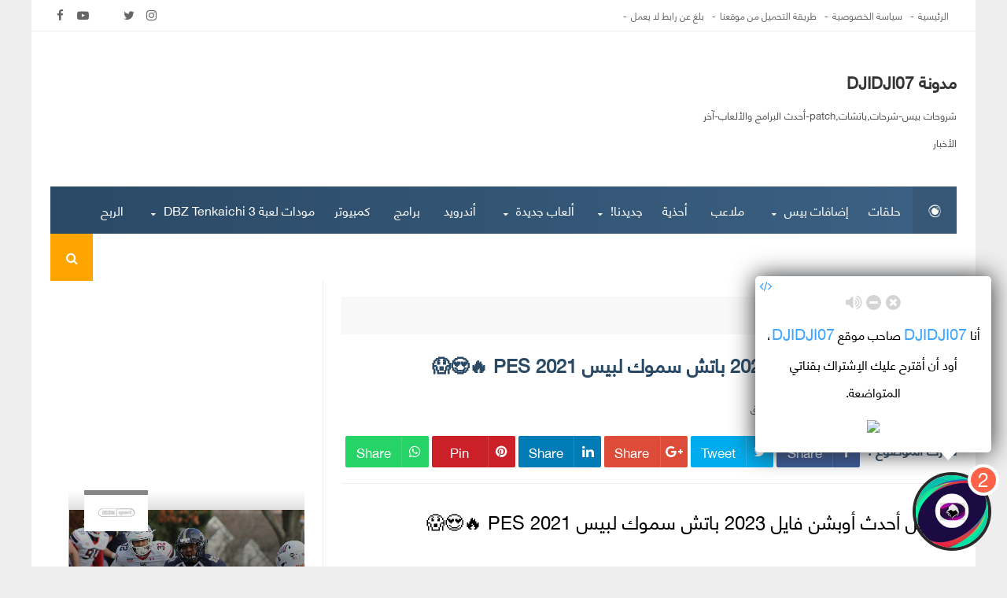

--- FILE ---
content_type: text/html; charset=UTF-8
request_url: https://www.djidji07.com/2022/09/2023-pes-2017.html
body_size: 152956
content:
<!DOCTYPE html>
<html class='v2' dir='rtl' xmlns='http://www.w3.org/1999/xhtml' xmlns:b='http://www.google.com/2005/gml/b' xmlns:data='http://www.google.com/2005/gml/data' xmlns:expr='http://www.google.com/2005/gml/expr'>
<meta content='e178c926f58d5a7a586df83d94ea8d2c' name='clckd'/>


      <head>
<link href="//netdna.bootstrapcdn.com/font-awesome/4.7.0/css/font-awesome.css" rel="stylesheet">
<link href="//fonts.googleapis.com/earlyaccess/droidarabicnaskh.css" rel="stylesheet" type="text/css">
<meta content='text/html; charset=UTF-8' http-equiv='Content-Type'/>
<meta content='width=1100' name='viewport'/>
<meta content='text/html; charset=UTF-8' http-equiv='Content-Type'/>
<meta content='blogger' name='generator'/>
<link href='https://www.djidji07.com/favicon.ico' rel='icon' type='image/x-icon'/>
<link href='https://www.djidji07.com/2022/09/2023-pes-2017.html' rel='canonical'/>
<link rel="alternate" type="application/atom+xml" title="مدونة DJIDJI07 - Atom" href="https://www.djidji07.com/feeds/posts/default" />
<link rel="alternate" type="application/rss+xml" title="مدونة DJIDJI07 - RSS" href="https://www.djidji07.com/feeds/posts/default?alt=rss" />
<link rel="service.post" type="application/atom+xml" title="مدونة DJIDJI07 - Atom" href="https://www.blogger.com/feeds/5319844625787078894/posts/default" />

<link rel="alternate" type="application/atom+xml" title="مدونة DJIDJI07 - Atom" href="https://www.djidji07.com/feeds/624397101132519842/comments/default" />
<!--Can't find substitution for tag [blog.ieCssRetrofitLinks]-->
<link href='https://blogger.googleusercontent.com/img/b/R29vZ2xl/AVvXsEjrs5IRAGqlFlkxhwiAxBsVAFB9wGQRhCE4iG1Y24DB_WzeAHBnqafAr6APzKY05AdPcL1aju5VJXVrBTYZd0U42SJV6KdNZk26XtW3U3dAuG0NDxGCiPTazncdTbAEiQobkYo79imZgZxeNDpqORLrN7sFWbhQ_cDwfJDChDQFoZaJSIMhSv1yUjQQ8g/w640-h360/306851682_755967452229552_1263910697544762525_n.jpg' rel='image_src'/>
<meta content='https://www.djidji07.com/2022/09/2023-pes-2017.html' property='og:url'/>
<meta content='تحميل باتش العرب 2023 لبيس PES 2017 🔥 الباتش الأسطوري 😱✅' property='og:title'/>
<meta content='' property='og:description'/>
<meta content='https://blogger.googleusercontent.com/img/b/R29vZ2xl/AVvXsEjrs5IRAGqlFlkxhwiAxBsVAFB9wGQRhCE4iG1Y24DB_WzeAHBnqafAr6APzKY05AdPcL1aju5VJXVrBTYZd0U42SJV6KdNZk26XtW3U3dAuG0NDxGCiPTazncdTbAEiQobkYo79imZgZxeNDpqORLrN7sFWbhQ_cDwfJDChDQFoZaJSIMhSv1yUjQQ8g/w1200-h630-p-k-no-nu/306851682_755967452229552_1263910697544762525_n.jpg' property='og:image'/>
<title>
تحميل باتش العرب 2023 لبيس PES 2017 🔥 الباتش الأسطوري 😱&#9989; - مدونة DJIDJI07
</title>
<!-- meta tags -->
<meta content='تحميل باتش العرب 2023 لبيس PES 2017 🔥 الباتش الأسطوري 😱✅' property='og:title'/>
<meta content='https://www.djidji07.com/2022/09/2023-pes-2017.html' property='og:url'/>
<meta content='article' property='og:type'/>
<meta content='https://blogger.googleusercontent.com/img/b/R29vZ2xl/AVvXsEjrs5IRAGqlFlkxhwiAxBsVAFB9wGQRhCE4iG1Y24DB_WzeAHBnqafAr6APzKY05AdPcL1aju5VJXVrBTYZd0U42SJV6KdNZk26XtW3U3dAuG0NDxGCiPTazncdTbAEiQobkYo79imZgZxeNDpqORLrN7sFWbhQ_cDwfJDChDQFoZaJSIMhSv1yUjQQ8g/w640-h360/306851682_755967452229552_1263910697544762525_n.jpg' property='og:image'/>
<meta content='مدونة DJIDJI07' property='og:site_name'/>
<meta content='https://www.djidji07.com/' name='twitter:domain'/>
<meta content='تحميل باتش العرب 2023 لبيس PES 2017 🔥 الباتش الأسطوري 😱✅' name='twitter:title'/>
<meta content='summary_large_image' name='twitter:card'/>
<meta content='https://blogger.googleusercontent.com/img/b/R29vZ2xl/AVvXsEjrs5IRAGqlFlkxhwiAxBsVAFB9wGQRhCE4iG1Y24DB_WzeAHBnqafAr6APzKY05AdPcL1aju5VJXVrBTYZd0U42SJV6KdNZk26XtW3U3dAuG0NDxGCiPTazncdTbAEiQobkYo79imZgZxeNDpqORLrN7sFWbhQ_cDwfJDChDQFoZaJSIMhSv1yUjQQ8g/w640-h360/306851682_755967452229552_1263910697544762525_n.jpg' name='twitter:image'/>
<meta content='تحميل باتش العرب 2023 لبيس PES 2017 🔥 الباتش الأسطوري 😱✅' name='twitter:title'/>
<!-- Social Media meta tag need customer customization -->
<meta content='Facebook App ID here' property='fb:app_id'/>
<meta content='Facebook Admin ID here' property='fb:admins'/>
<meta content='@username' name='twitter:site'/>
<meta content='@username' name='twitter:creator'/>
<!-- end meta tags -->
<meta content='width=device-width, initial-scale=1, maximum-scale=1' name='viewport'/>
<style id='page-skin-1' type='text/css'><!--
/*
/* ============================================================================
Name:       AmniTech8 - News & Magazine Blogger Template
Version:    8.0.0
Designer:   IMAD GASMI - وجدان للمعلوميات
Url:        www.wejdane.com
============================================================================ */
/*==================================================
00. VARIABLES
================================================*/
/*
<Variable name="bg.color" description="لون الخلفية" type="background"
color="#fff" default="$(color) none repeat scroll top left"/>
<Variable name="a.color" description="لون الروابط" type="color" default="#343434"/>
<Variable name="s.color" description="اللون الرئيسي" type="color" default="#ffa500"/>
<Group selector=".header-top" description="القائمة العلوية">
<Variable name="htb.color" description="لون الخلفية" type="color" default="#121212"/>
<Variable name="htba.color" description="لون الروابط" type="color" default="#fff"/>
</Group>
<Group selector=".main-menu" description="القائمة الرئيسية">
<Variable name="mb.color" description="لون الخلية" type="color" default="#131313"/>
<Variable name="mba.color" description="لون الروابط" type="color" default="#fff"/>
</Group>
<Group selector=".sidebar" description="القائمة الجانبية">
<Variable name="sb.color" description="لون خلفية العنوان" type="color" default="#f7f7f7"/>
<Variable name="sbt.color" description="لون العنوان" type="color" default="#444"/>
<Variable name="sbw.color" description="لون خلفية الصندوق" type="color" default="#fff"/>
</Group>
<Group selector=".footer-wrapper" description="الفوتر">
<Variable name="fb.color" description="لون الخلفية" type="color" default="#222"/>
<Variable name="fbt.color" description="لون النص" type="color" default="#fff"/>
<Variable name="fbc.color" description="لون خلفية الحقوق" type="color" default="#111"/>
</Group>
*/
/*========== wdbloog font ==========*/
@font-face {
font-family: wdbloog-font;
src: url([data-uri]) format('truetype');
}
/*========================================
02. TYPOGRAPHY
=========================================*/
body{color:#333;font:14px wdbloog-font;background:#eee}
div#outer-wrapper{max-width:1200px;margin:auto;background-color:#fff;overflow:hidden}
ul{margin:0;padding:0}
li{display:list-item;text-align:-webkit-match-parent}
*{list-style:none;text-decoration:none;margin:0;padding:0;outline:0;-webkit-box-sizing:border-box;-moz-box-sizing:border-box;box-sizing:border-box}
*,:before,:after{-webkit-box-sizing:border-box;-moz-box-sizing:border-box;box-sizing:border-box}
a{color:#343434;font-family:wdbloog-font}
a:hover{color:#ffa500;text-decoration:none}
.clear{clear:both}
.widget{margin:0}
.widget-item-control,.blog-feeds,.date-header,.post-feeds,.status-msg-border{display:none}
.widget .widget-item-control a img{display:none}
.widget li,.BlogArchive #ArchiveList ul.flat li{padding:0}
.post-footer-line>*{margin-left:0}
.content-outer,.header-outer,.tabs-outer,.main-outer,.main-inner,.footer-outer,.post,.comments,.widget,.date-header,.inline-ad{position:relative;min-height:0;_position:static;_height:1%}
.content-outer,.header-outer,.tabs-outer,.main-outer,.main-inner,.footer-outer,.post,.comments,.widget,.date-header,.inline-ad{position:relative;min-height:0;_position:static;_height:1%}
html,body,div,span,applet,object,iframe,h1,h2,h3,h4,h5,h6,p,blockquote,pre,abbr,acronym,address,big,cite,code,del,dfn,em,font,ins,kbd,q,s,samp,small,strike,strong,sub,sup,tt,var,dl,dt,dd,ol,ul,li,fieldset,form,label,legend,table,caption,tbody,tfoot,thead,tr,th,td{border:0;font-family:wdbloog-font;font-size:100%;font-style:inherit;color:inherit;font-weight:inherit;margin:0;outline:0;padding:0;vertical-align:baseline}
.container{margin-left:2%;margin-right:2%}
#menu-top ul li a, #social-media a, .main-menu ul li a, .jump-link a, .post-title a, .pagenavi a, .copyrights a, .sidebar a, .contact-form-button, .follow-by-email-submit, .footer-wrapper a {transition: all .3s;-webkit-transition: all .3s;-o-transition: all .3s;-moz-transition: all .3s;}
.status-msg-body {width: initial;display: block;background-color: #fafafa;overflow: hidden;margin: 0 auto 10px;padding: 30px 0;border: 1px solid #f3f3f3;text-align: center;}
.status-msg-body:before {content: "\f02c";color: rgba(170, 170, 170, 0.21);position: absolute;font-size: 88px;bottom: 20px;left: 20px;}
/*========================================
03. HEADER
=========================================*/
.header{background:#fff;padding:40px 0;overflow:hidden}
#logo{width:30%;float:right}
.header h1{font-size:21px;font-weight:bold}
.header .description span{font-size:13px;color:#555}
#ads-header{float:left;width:70%}
/*========== Top Menu ==========*/
.header-top{height:40px;border-bottom:1px solid #eee}
#menu-top{float:right}
#menu-top ul li{float:right}
#menu-top ul li a{display:block;line-height:40px;padding:0 10px 0 0;color:#666;font-size:12px;text-decoration:none}
#menu-top ul li a:after{content:"-";margin:0 5px 0 0;color:#666666}
#menu-top ul li a:hover{color:#ffa500}
/*========== Top Social Icons ==========*/
#social-media{float:left}
#social-media li{float:left;margin-right:4px}
#social-media li a:before{font-family:FontAwesome}
.google-plus:before{content:"\f0d5"}
#social-media a:before{display:inline-block;font-family:FontAwesome;font-style:normal;font-weight:400;line-height:29px;-webkit-font-smoothing:antialiased;-moz-osx-font-smoothing:grayscale}
#social-media a.facebook:before{content:"\f09a"}
#social-media a.twitter:before{content:"\f099"}
#social-media a.gplus:before{content:"\f0d5"}
#social-media a.rss:before{content:"\f09e"}
#social-media a.youtube:before{content:"\f16a"}
#social-media a.skype:before{content:"\f17e"}
#social-media a.stumbleupon:before{content:"\f1a4"}
#social-media a.tumblr:before{content:"\f173"}
#social-media a.vine:before{content:"\f1ca"}
#social-media a.stack-overflow:before{content:"\f16c"}
#social-media a.linkedin:before{content:"\f0e1"}
#social-media a.dribbble:before{content:"\f17d"}
#social-media a .soundcloud:before{content:"\f1be"}
#social-media a.behance:before{content:"\f1b4"}
#social-media a.digg:before{content:"\f1a6"}
#social-media a.instagram:before{content:"\f16d"}
#social-media a .pinterest:before{content:"\f0d2"}
#social-media a.delicious:before{content:"\f1a5"}
#social-media a.apple:before{content:"\f179"}
#social-media a.android:before{content:"\f17b"}
#social-media a{display:block;height:40px;width:25px;line-height:36px;font-size:15px;text-align:center;color:#666}
#social-media a:hover{color:#ffa500;!important}
/*========== Menu Wrapper ==========*/
.main-menu{height:60px;position:relative;background:-webkit-linear-gradient(0deg,#2a4965 0%,#3c6184 100%)}
a.home-icon{background:#365775;padding:0 20px;color:#fff;float:right;display:inline-block;line-height:60px;font-size:16px!important}
a.home-icon:hover{background:#ffa500}
#main-menu{float:right}
.main-menu ul li{float:right;position:relative}
.main-menu ul li a.has-sub{padding:0 10px}
.main-menu ul li a{padding:0 15px;color:#fff;font-size:16px;display:block;line-height:60px}
.main-menu ul li a:hover{color:#ffa500!important}
#sub-menu li{float:none;display:block}
#sub-menu{top:100%;margin-top:10px;transition:all .3s ease;opacity:0;visibility:hidden;position:absolute;z-index:5;max-width:200px;width:250px;-webkit-box-shadow:0 5px 10px 0 rgba(0,0,0,0.15);-moz-box-shadow:0 5px 10px 0 rgba(0,0,0,0.15);box-shadow:0 5px 10px 0 rgba(0,0,0,0.15);z-index:9999999}
#sub-menu li a{text-align:right;letter-spacing:0;font-size:12px;font-weight:400;color:#eee;display:block;line-height:40px;background-color:#334e69;text-transform:capitalize;border-bottom:1px solid #2e465d}
#sub-menu li a:before{content:"";width:5px;height:5px;background-color:#ffa500;display:block;float:right;position:relative;right:0;top:19px;border-radius:100%;margin-left:8px}
#sub-menu li a:hover{padding-right:15px}
.main-menu ul li:hover #sub-menu{opacity:1;visibility:visible;margin-top:-1px}
a.has-sub:after{content:'\f0d7';font-family:fontawesome;line-height:0;position:relative;top:35px;font-size:10px;color:#fff;float:left;padding:0 10px}
.menu{height:60px;background:-webkit-linear-gradient(0deg,#2a4965 0%,#3c6184 100%)}
body.dark-skin .menu{background:#2a2a2a}
.menu li{display:inline-block;line-height:60px;padding:0}
.open-mobile-menu{float:left;background:#355878;line-height:60px;width:54px;color:#fff;cursor:pointer;text-align:center;display:none}
.home-icon{background:#365775;padding:0 20px;color:#fff;float:right;font-size:13px;display:inline-block;line-height:60px;font-size:16px!important}
.home-icon:hover{background:#ffa500}
.menu li a{padding:0 19px;color:#fff;text-transform:uppercase;font-size:13px;display:block;line-height:60px}
.menu li ul{margin-top:10px;transition:all .3s ease;opacity:0;visibility:hidden;position:absolute;z-index:5;max-width:200px;width:100%;-webkit-box-shadow:0 5px 10px 0 rgba(0,0,0,0.15);-moz-box-shadow:0 5px 10px 0 rgba(0,0,0,0.15);box-shadow:0 5px 10px 0 rgba(0,0,0,0.15)}
.menu li a:hover{color:#ffa500!important}
.menu li ul li{display:block;line-height:40px}
.menu li ul li a{text-align:left;letter-spacing:0;font-size:12px;font-weight:400;color:#eee;display:block;line-height:40px;background-color:#334e69;text-transform:capitalize;border-bottom:1px solid #2e465d}
.menu li:hover ul li a{color:#eee}
.menu li:hover ul li a:hover{color:#ffa500}
#nav ul,#nav li ul li{float:none}
li.drop a{padding-left:15px}
.menu li ul li a:before{content:"";width:5px;height:5px;background-color:#ffa500;display:block;float:left;position:relative;left:0;top:19px;border-radius:100%;margin-right:8px}
.drop:after{content:'\f0d7';font-family:fontawesome;line-height:0;position:relative;top:-27px;font-size:10px;color:#fff;float:left;padding:0 5px}
.menu li ul li:last-child a{border-bottom:0}
.drop2{position:relative}
li.drop2:after{content:'\f0da';font-family:fontawesome;position:absolute;top:0;color:#555;font-size:11px}
li.drop2:hover:after{color:#fff}
.menu li:hover ul ul{margin-top:25px;transition:all .3s ease;-webkit-transition:all .3s ease;-moz-transition:all 1s ease;-o-transition:all 1s ease;opacity:0;visibility:hidden}
.menu li ul ul{top:0}
.menu li ul li:hover ul{margin-top:0;opacity:1;visibility:visible}
.menu li:hover ul{margin-top:-1px;opacity:1;visibility:visible}
#nav2{float:left;text-align:left}
#nav,#nav li,#nav-top,#nav-top li{float:right}
/*========== Mobile Social Icons ==========*/
.mobile-social-icon{overflow:hidden;background:#fff;margin-bottom:10px}
#m-social{width:100%;text-align:center;line-height:40px}
.mobile-social li{display:inline-block;list-style:none;line-height:40px;padding:0!important}
.mobile-social .widget ul{padding:0}
.mobile-social .LinkList ul{text-align:center}
.mobile-social ul#m-social a:hover{color:#ffa500}
.mobile-social #m-social a{display:block;height:40px;width:25px;line-height:40px;font-size:15px;text-align:center;color:#666}
.mobile-social #m-social a:before{display:inline-block;font-family:FontAwesome;font-style:normal;font-weight:400;line-height:29px;-webkit-font-smoothing:antialiased;-moz-osx-font-smoothing:grayscale}
.mobile-social .facebook:before{content:"\f09a"}
.mobile-social .twitter:before{content:"\f099"}
.mobile-social .gplus:before{content:"\f0d5"}
.mobile-social .rss:before{content:"\f09e"}
.mobile-social .youtube:before{content:"\f16a"}
.mobile-social .skype:before{content:"\f17e"}
.mobile-social .stumbleupon:before{content:"\f1a4"}
.mobile-social .tumblr:before{content:"\f173"}
.mobile-social .vine:before{content:"\f1ca"}
.mobile-social .stack-overflow:before{content:"\f16c"}
.mobile-social .linkedin:before{content:"\f0e1"}
.mobile-social .dribbble:before{content:"\f17d"}
.mobile-social .soundcloud:before{content:"\f1be"}
.mobile-social .behance:before{content:"\f1b4"}
.mobile-social .digg:before{content:"\f1a6"}
.mobile-social .instagram:before{content:"\f16d"}
.mobile-social .pinterest:before{content:"\f0d2"}
.mobile-social .delicious:before{content:"\f1a5"}
.mobile-social .apple:before{content:"\f179"}
.mobile-social .android:before{content:"\f17b"}
/*========== search-wrap ==========*/
.search-wrap{position:absolute;left:0;display:none;top:100%;z-index:9999}
form.search-form{border:1px solid #e1e1e1;padding-right:10px;height:50px;width:100%;height:100%;position:fixed;top:0;left:0;z-index:999999;-webkit-transform:translateZ(0);-ms-transform:translateZ(0);transform:translateZ(0);background-color:rgba(17,29,39,0.95);text-align:center;-webkit-transition:all ease-in-out .25s;-moz-transition:all ease-in-out .25s;-ms-transition:all ease-in-out .25s;-o-transition:all ease-in-out .25s;transition:all ease-in-out .25s}
input#search-form-text{background-color:transparent;border-bottom:2px dotted #777777!important;border:0;text-align:start;font-size:35px;padding:0;color:#fff;-webkit-transition:all .3s ease-out;-moz-transition:all .3s ease-out;-ms-transition:all .3s ease-out;-o-transition:all .3s ease-out;transition:all .3s ease-out;font-family:wdbloog-font;padding-top:350px}
.search-wrap .search-button{z-index:999999999;position:fixed;font-size:22px;right:50px;top:70px;background:initial;-webkit-transition:transform ease-out .2s;-moz-transition:transform ease-out .2s;-ms-transition:transform ease-out .2s;-o-transition:transform ease-out .2s;transition:transform ease-out .2s;transform:rotate(0deg)}
.search-wrap .search-button:hover{transform:rotate(90deg);color:#FFF;background:rgba(54,87,117,0)}
.fa-search:before{content:"\f002"}
form.search-form .fa-search{font-size:25px;color:#fff;-webkit-transition:all .2s ease-out;-moz-transition:all .2s ease-out;-ms-transition:all .2s ease-out;-o-transition:all .2s ease-out;transition:all .2s ease-out;margin-right:-45px;position:relative;z-index:99999}
input[type="submit"]{position:absolute;width:58px;height:80px;background-color:transparent;border:0;right:-15px;top:-30px;cursor:pointer;-webkit-appearance:button}
.search-button{float:left;background:#ffa500;line-height:60px;width:54px;color:#fff;text-align:center}
.search-button:hover{color:#ffa500;background:#365775}
.search-box-overlay.search-box-overlay-show{visibility:visible;opacity:1}
.search-box-overlay{width:100%;height:100%;position:fixed;top:0;left:0;opacity:0;visibility:hidden;z-index:999999;-webkit-transform:translateZ(0);-ms-transform:translateZ(0);transform:translateZ(0);background-color:rgba(17,29,39,0.95);text-align:center;-webkit-transition:all ease-in-out .25s;-moz-transition:all ease-in-out .25s;-ms-transition:all ease-in-out .25s;-o-transition:all ease-in-out .25s;transition:all ease-in-out .25s}
.search-box-close{position:absolute;right:50px;top:70px;font-size:22px;-webkit-transition:transform ease-out .2s;-moz-transition:transform ease-out .2s;-ms-transition:transform ease-out .2s;-o-transition:transform ease-out .2s;transition:transform ease-out .2s;transform:rotate(0deg);color:#FFF}
.search-box-close:hover{transform:rotate(90deg);color:#FFF}
input.search-input{background-color:transparent;border-bottom:2px dotted #777777!important;border:0;text-align:start;font-size:35px;padding:0;color:#fff;-webkit-transition:all .3s ease-out;-moz-transition:all .3s ease-out;-ms-transition:all .3s ease-out;-o-transition:all .3s ease-out;transition:all .3s ease-out}
.search-box-wrapper .fa-search{font-size:25px;position:absolute;float:left;left:15px;top:30px;color:#fff;-webkit-transition:all .2s ease-out;-moz-transition:all .2s ease-out;-ms-transition:all .2s ease-out;-o-transition:all .2s ease-out;transition:all .2s ease-out}
.search-box-wrapper form{position:relative}
.search-box-wrapper{display:inline-block;max-width:1000px;vertical-align:middle;text-align:center;font-size:18px;-webkit-transform:scale(0.9);-moz-transform:scale(0.9);-ms-transform:scale(0.9);-o-transform:scale(0.9);transform:scale(0.9);ms-transform:scale(0.9);opacity:0;visibility:hidden;-webkit-transition:all ease-in-out .3s;-moz-transition:all ease-in-out .3s;-ms-transition:all ease-in-out .3s;-o-transition:all ease-in-out .3s;transition:all ease-in-out .3s}
.search-box-overlay-show .search-box-wrapper{opacity:1;visibility:visible;-webkit-transform:scale(1);-moz-transform:scale(1);-ms-transform:scale(1);-o-transform:scale(1);transform:scale(1);ms-transform:scale(1)}
.search-box-wrapper input[type="submit"]{position:absolute;width:58px;height:80px;background-color:transparent;border:0;right:-15px;top:-30px;cursor:pointer;-webkit-appearance:button}
.search-icon-button:before{content:"\f002"}
.search-box-overlay:before{content:'';display:inline-block;height:100%;vertical-align:middle;margin-right:-.25em}
.search-box-wrapper .fa-search:hover{color:#ffa500}
.menu-container{background-color:#fff;max-width:284px;overflow-y:auto;bottom:0;position:fixed;top:0;left:-284px;height:100%!important;width:284px;z-index:99999999999;transition:all .3s ease;-webkit-transition:all .3s ease;-moz-transition:all .3s ease;-o-transition:all .3s ease}
.menu-container .navigation{line-height:0;padding:20px}
.search-input{position:relative;padding:20px;padding-bottom:10px}
.search-input input{border-radius:10px;padding:5px 10px;width:100%;border:2px solid #eee;font:14px wdbloog-font}
button.mobile-search-button{float:left;position:absolute;left:30px;top:35px;background:#fff;border:0}
.search-input .fa-search{color:#aaa;font-size:15px}
.close-mobile-menu{height:50px;line-height:50px;color:#101010;background:#fff;text-align:center;overflow:hidden;box-shadow:0 0 17px #c7c7c7;border-top:2px solid #ffa500}
.blog-name-m{float:right;line-height:45px;padding-right:20px;height:50px}
.menu-close-icon{height:50px;width:50px;float:left;cursor:pointer;border-left:1px solid #eee}
.menu-close-icon:hover{color:#fff;background:#ffa500}
/*========== Mobile Menu ==========*/
#nav-m{list-style:none}
.mobile-menu li{padding:0 20px;text-transform:capitalize;border-top:1px solid #f4f4f4}
.mobile-menu li:last-child{border-bottom:1px solid #f4f4f4}
.mobile-menu li a{display:block;padding:10px 0;font-size:14px!important;font-family:'Overpass',fontawesome}
.mobile-menu li a:after{content:"\f105";float:right}
.mobile-menu .fa{width:20px;text-align:center;font-size:15px!important;margin-right:10px!important}
.mobil-m-overlay{background-color:rgba(0,0,0,0.54);height:100vh;left:0;position:fixed;top:0;width:100%;z-index:999999999}
.hide{display:none}
.stop-m{overflow:hidden}
/*========== sidebar ==========*/
.sidebar{width:30%;right:-1px;float:right;padding-right:2%;position:relative;padding-bottom:30px;border-right:1px solid #EEE;transition:all .3s ease;-webkit-transition:all .3s ease;-moz-transition:all .3s ease;-o-transition:all .3s ease;padding-top:20px}
.sidebar .widget-title{border:1px solid #eee;height:2px;width:100%;display:block;border-top:2px solid #2a4965}
.sidebar .widget-title h2{font:normal normal 15px wdbloog-font;line-height:9px;color:#ffffff;font-size:14px;text-transform:capitalize;background:-webkit-linear-gradient(0deg,#2a4965 0%,#3c6184 100%);border:2px solid #2a4965;padding:7px 10px;display:table;margin-top:-15px;z-index:99;position:relative}
.sidebar .widget-content,.sidebar .contact-form-widget{padding-top:22px;margin-top:5px}
.sidebar .widget{background:#fff;display:block;width:100%;box-sizing:border-box;height:auto;margin-bottom:30px;overflow:hidden;padding-top:12px}
/*========== Sidebar Social Icons ==========*/
.sidebar-social li{display:inline-block;list-style:none;width:48%;padding:0!important;float:right}
#sidebar-social-icons{margin-bottom:-10px}
.sidebar-social li:nth-child(odd){margin-left:4%}
.sidebar-social li:nth-child(even){margin-right:0%}
.sidebar-social .widget ul{padding:0}
.sidebar-social .LinkList ul{}
.sidebar-social ul#social-icons a:hover{-webkit-filter:grayscale(0) brightness(60%) contrast(100%);-moz-filter:grayscale(0) brightness(60%) contrast(100%);-o-filter:grayscale(0) brightness(60%) contrast(100%);filter:grayscale(0) brightness(60%) contrast(100%)}
.sidebar-social #social-icons a{display:block;font-size:15px;color:#fff;height:40px;line-height:40px;margin-bottom:10px;border-radius:5px;text-align:center;text-align:-o-center;text-align:-moz-center;text-align:-webkit-center;font-family:wdbloog-font;text-transform:capitalize}
.sidebar-social #social-icons a:before{display:inline-block;font-family:FontAwesome;font-style:normal;font-weight:400;line-height:40px;-webkit-font-smoothing:antialiased;-moz-osx-font-smoothing:grayscale;margin-left:-12px;width:40px;height:40px;text-align:center;float:right;border-left:1px solid rgba(255,255,255,0.24)}
.sidebar-social a{background:#eee}
.sidebar-social a.facebook{background:#3b5998}
.sidebar-social .facebook:before{content:"\f09a"}
.sidebar-social a.twitter{background:#1da1f2}
.sidebar-social .twitter:before{content:"\f099"}
.sidebar-social a.gplus{background:#dd4b39}
.sidebar-social .gplus:before{content:"\f0d5"}
.sidebar-social a.rss{background:#f26522}
.sidebar-social .rss:before{content:"\f09e"}
.sidebar-social a.youtube{background:#cd201f}
.sidebar-social .youtube:before{content:"\f16a"}
.sidebar-social a.skype{background:#00aff0}
.sidebar-social .skype:before{content:"\f17e"}
.sidebar-social a.stumbleupon{background:#eb4924}
.sidebar-social .stumbleupon:before{content:"\f1a4"}
.sidebar-social a.tumblr{background:#35465c}
.sidebar-social .tumblr:before{content:"\f173"}
.sidebar-social a.vine{background:#00b488}
.sidebar-social .vine:before{content:"\f1ca"}
.sidebar-social a.stack-overflow{background:#f48024}
.sidebar-social .stack-overflow:before{content:"\f16c";margin-right:0!important}
.sidebar-social a.linkedin{background:#00a0dc}
.sidebar-social .linkedin:before{content:"\f0e1"}
.sidebar-social a.dribbble{background:#ea4c89}
.sidebar-social .dribbble:before{content:"\f17d"}
.sidebar-social a.soundcloud{background:#ff3300}
.sidebar-social .soundcloud:before{content:"\f1be"}
.sidebar-social a.behance{background:#1769ff}
.sidebar-social .behance:before{content:"\f1b4"}
.sidebar-social a.digg{background:#000000}
.sidebar-social .digg:before{content:"\f1a6"}
.sidebar-social a.instagram{background:#f09433;background:-moz-linear-gradient(45deg,#f09433 0%,#e6683c 25%,#dc2743 50%,#cc2366 75%,#bc1888 100%);background:-webkit-linear-gradient(45deg,#f09433 0%,#e6683c 25%,#dc2743 50%,#cc2366 75%,#bc1888 100%);background:linear-gradient(45deg,#f09433 0%,#e6683c 25%,#dc2743 50%,#cc2366 75%,#bc1888 100%);filter:progid:DXImageTransform.Microsoft.gradient( startColorstr='#f09433',endColorstr='#bc1888',GradientType=1)}
.sidebar-social .instagram:before{content:"\f16d"}
.sidebar-social a.pinterest{background:#bd081c}
.sidebar-social .pinterest:before{content:"\f0d2"}
.sidebar-social a.delicious{background:#3399ff}
.sidebar-social .delicious:before{content:"\f1a5"}
.sidebar-social a.apple{background:#222}
body.dark-skin .sidebar-social a.apple{background:#000}
.sidebar-social .apple:before{content:"\f179"}
.sidebar-social a.android{background:#a4c639}
.sidebar-social .android:before{content:"\f17b"}
.sidebar-social a.snapchat{background:#fffc00;color:#333!important}
.sidebar-social .snapchat:before{content:"\f2ac";color:#fff;text-shadow:0 0 0.5px #000;border-right:1px solid rgba(255,255,255,0.71)!important}
/*========== FORTHE SECTION ==========*/
#post-feed-four{overflow:hidden;clear:both;margin-bottom:35px}
#post-feed-four .section-title{border-bottom:2px solid #FF5722!important}
#post-feed-four .section-icon{color:#FF5722}
#post-feed-four .post-feed-category-3 .mag-cat{background:#FF5722}
.item-outer-4 .post-feed-title-4 a:hover{color:#FF5722;text-decoration:underline!important}
.grid-posts .post-item{position:relative;height:210px;background-size:cover;background-repeat:no-repeat;background-position:center;-moz-box-sizing:border-box;-webkit-box-sizing:border-box;box-sizing:border-box;display:block;width:33%;margin-bottom:0.5%;float:right;padding:0!important;overflow:hidden}
.grid-posts .post-item:nth-child(1),.grid-posts .post-item:nth-child(2),.grid-posts .post-item:nth-child(4),.grid-posts .post-item:nth-child(5){margin-left:0.5%}
.post-feed-thumbnail a{width:100%;height:210px;display:block;position:relative;object-fit:cover;box-sizing:border-box;-moz-box-sizing:border-box;-webkit-box-sizing:border-box}
.item-outer:hover .post-feed-thumbnail a{-webkit-filter:grayscale(0) brightness(60%) contrast(100%);-moz-filter:grayscale(0) brightness(60%) contrast(100%);-o-filter:grayscale(0) brightness(60%) contrast(100%);filter:grayscale(0) brightness(60%) contrast(100%)}
.post-feed-overlay{position:absolute;left:0;right:0;z-index:1;margin:auto;padding:0 20px;bottom:-150px;background:linear-gradient(rgba(0,0,0,0),rgba(0,0,0,0.75),#000);transition:all .3s ease;-webkit-transition:all .3s ease;-moz-transition:all .3s ease;-o-transition:all .3s ease}
.grid-posts .post-item:hover .post-feed-overlay{bottom:0}
a.post-feed-category{color:#fff;display:inline-block;font-size:12px;font-weight:600;border-radius:1px;line-height:normal;padding:4px 12px;position:relative;text-transform:uppercase}
.post-feed-category-3{position:absolute;z-index:1;top:-35px;right:20px;text-transform:uppercase;transition:all .3s ease;-webkit-transition:all .3s ease;-moz-transition:all .3s ease;-o-transition:all .3s ease}
.post-item:hover .post-feed-category-3{top:20px}
.post-feed-category-3 a{color:#fff}
a.post-feed-category:hover{color:#fff}
.featured-overlay .featured-cat .cat a{color:#fff;display:inline-block;font-size:12px;font-weight:600;line-height:normal;padding:4px 12px;position:relative;text-transform:uppercase}
.post-feed-title{padding-bottom:16px;padding-top:20px;margin:0;line-height:22px!important}
.post-feed-title a{color:#fff;font-size:15px;text-transform:capitalize;display:inline-flex;margin-bottom:4px}
.post-feed-title a:hover{color:#fff;text-decoration:underline!important}
.post-feed-meta{color:#aaa;font-size:11px;list-style:none;text-transform:uppercase;line-height:1}
.post-feed-meta li{display:inline-block}
.intro-posts-meta a{color:#aaa;font-size:10px;font-weight:600;line-height:1}
.post-feed-meta a:hover{color:#fff;text-decoration:underline!important}
.post-feed-meta .intro-posts-author:after{content:"";width:1px;height:8px;margin:0 7px;display:inline-block;background-color:#aaa}
.mag-cat{display:inline-block;padding:1px 9px;background:#ffa500;font-weight:700;line-height:1.8;font-size:13px;color:#fff!important;vertical-align:middle;white-space:nowrap;border-radius:3px;text-transform:uppercase}
#post-feed-one .section-title .title{color:#f44336}
#post-feed-five .section-title .title{color:#9b59b6}
#post-feed-video .section-title .title{color:#4c4c4c}
#post-feed-three .section-title .title{color:#2196F3}
#post-feed-two .section-title .title{color:#4CAF50}
#post-feed-four .section-title .title{color:#FF5722}
#post-feed-one .section-icon{color:#f44336}
/*========== SECTION TITLE ==========*/
.section-title{font-size:15px;margin-bottom:10px;border-bottom:2px solid #ffa500}
.section-title .title{font-size:17px;font-weight:600;line-height:25px;text-transform:uppercase;display:inline-block}
span.section-icon{font-size:10px;margin-left:10px;position:relative;top:-2px;color:#ffa500}
.section-feed-loader{height:100px;line-height:100px;text-align:center;font-size:2em;position:relative;margin-bottom:-25px;background:#fff}
body.dark-skin .section-feed-loader{color:#aaa;background:#232323}
/*========== SECOUND SECTION ==========*/
#post-feed-two .section-title{border-bottom:2px solid #4CAF50!important}
#post-feed-two .section-icon{color:#4CAF50}
#post-feed-two .post-feed-category-2 .mag-cat{background:#4CAF50}
#post-feed-two .post-feed-title-2 a:hover{color:#4CAF50;text-decoration:underline!important}
.item-outer-2:first-child{position:relative;padding:0}
.item-outer-2{display:block;text-align:center;padding-top:20px;padding-bottom:10px;border-bottom:none!important;border:1px solid #eee}
.item-outer-2:first-child .grid-date{margin-top:0}
li.item-outer-2{padding:0}
.item-outer-2:last-child{border-bottom:1px solid #eee!important}
#post-feed-two{background:#fff;overflow:hidden;margin-bottom:35px;width:49%;float:left}
.post-feed-thumbnail-2{width:100%}
.item-outer-2:first-child .post-feed-thumbnail-2 a{width:100%;height:270px;display:block;object-fit:cover;transition:all .3s ease;-webkit-transition:all .3s ease;-moz-transition:all .3s ease;-o-transition:all .3s ease}
.item-outer-2:first-child .post-feed-thumbnail-2{width:100%;height:270px;display:block}
.post-feed-thumbnail-2{width:100%;display:none}
.item-outer-2:hover .post-feed-thumbnail-2 a{-webkit-filter:grayscale(0) brightness(60%) contrast(100%);-moz-filter:grayscale(0) brightness(60%) contrast(100%);-o-filter:grayscale(0) brightness(60%) contrast(100%);filter:grayscale(0) brightness(60%) contrast(100%)}
.post-feed-overlay-2{height:110px;overflow:hidden;vertical-align:middle;display:table-cell;padding:10px;width:100vw}
.item-outer-2:first-child .post-feed-overlay-2{text-align:center;overflow:hidden;position:absolute;bottom:0;width:100%;height:auto;padding:20px 15px;background:linear-gradient(rgba(0,0,0,0),rgba(0,0,0,0.62),#000)}
ul.post-feed-meta-2{list-style:none}
.item-outer-2:first-child li.post-feed-meta-2{display:none}
li.post-feed-meta-2:before{content:"\f017";margin-right:5px}
.item-outer-1:first-child .post-feed-meta-2{display:none}
.post-feed-meta-2{display:block;color:#aaa}
.item-outer-2:first-child h1.post-feed-title-2{line-height:25px;padding:10px 20px}
.item-outer-2:first-child li.post-feed-category-2{display:inline-block}
li.post-feed-category-2{display:none}
.item-outer-1:first-child h1.post-feed-title-1{margin-top:15px;margin-bottom:10px;display:flex;line-height:27px}
.item-outer-2:first-child h1.post-feed-title-2 a{font-size:20px;color:#fff}
.item-outer-2:first-child h1.post-feed-title-2 a:hover{color:#fff!important}
h1.post-feed-title-2 a{font-size:15px;padding-top:0;text-align:center;font-weight:bold}
h1.post-feed-title-2{line-height:25px;text-align:center;display:inline-flex;text-transform:capitalize}
/*========== THERED SECTION ==========*/
#post-feed-three{background:#fff;overflow:hidden;margin-bottom:35px;width:49%;float:left;margin-left:2%}
#post-feed-three .section-title{border-bottom:2px solid #2196F3!important}
#post-feed-three .section-icon{color:#2196F3}
#post-feed-three .post-feed-category-2 .mag-cat{background:#2196F3}
#post-feed-three .post-feed-title-2 a:hover{color:#2196F3;text-decoration:underline!important}
/*========== FIVE SECTION ==========*/
#post-feed-five .section-title{border-bottom:2px solid #9b59b6!important}
#post-feed-five .section-icon{color:#9b59b6}
.item-outer-5 .post-feed-title-5 a:hover{text-decoration:underline!important}
#post-feed-five{background:#fff;overflow:hidden;margin-bottom:35px;float:left;width:100%}
.item-outer-5{position:relative}
.item-outer-5 .post-feed-thumbnail-5{width:100%;height:270px;display:block}
.item-outer-5 .post-feed-thumbnail-5 a{width:100%;height:270px;display:block;object-fit:cover}
.item-outer-5:hover .post-feed-thumbnail-5 a{-webkit-filter:grayscale(0) brightness(60%) contrast(100%);-moz-filter:grayscale(0) brightness(60%) contrast(100%);-o-filter:grayscale(0) brightness(60%) contrast(100%);filter:grayscale(0) brightness(60%) contrast(100%)}
.item-outer-5 .post-feed-overlay-5{text-align:right;overflow:hidden;position:absolute;bottom:0;width:100%;padding:20px;background:linear-gradient(rgba(0,0,0,0),rgba(0,0,0,0.62),#000)}
.grid-date{color:#aaa;font-size:11px!important;list-style:none;text-transform:uppercase;line-height:1;margin-top:10px;display:block}
.grid-date:before{content:"\f017";margin-right:5px;font:normal normal normal 14px/1 FontAwesome;margin-left:5px}
.post-feed-title-5{line-height:25px;text-align:right;display:inline-flex;text-transform:capitalize}
.post-feed-title-5 a{color:#fff;font-size:18px;line-height:25px}
.slider-pagination{display:flex;float:left}
.swiper-button-prev-2{display:block;width:25px;background:rgba(238,238,238,0.62);text-align:center;margin-right:5px;cursor:pointer;transition:all .3s ease;-webkit-transition:all .3s ease;-moz-transition:all .3s ease;-o-transition:all .3s ease}
.swiper-button-next-2{display:block;width:25px;background:rgba(238,238,238,0.62);text-align:center;cursor:pointer;transition:all .3s ease;-webkit-transition:all .3s ease;-moz-transition:all .3s ease;-o-transition:all .3s ease}
.swiper-button-prev-2:hover,.swiper-button-next-2:hover{color:#fff;background:#9b59b6}
/*========== SIX SECTION ==========*/
#post-feed-video .section-title{border-bottom:2px solid #4c4c4c}
#post-feed-video .section-icon{color:#4c4c4c}
#post-feed-video{overflow:hidden;width:100%;float:none;margin-bottom:35px}
.video-posts{list-style:none}
.video-post:nth-child(1),.video-post:nth-child(2),.video-post:nth-child(4),.video-post:nth-child(5){margin-left:2%}
.video-post{width:32%;float:right;overflow:hidden;position:relative;margin-bottom:2%!important}
.video-post .mag-cat{display:none}
.video-icon{background:#ffa500;width:25px;height:25px;color:#fff;display:block;text-align:center;line-height:25px;position:absolute;top:10px;z-index:10;right:-25px;transition:all .3s ease;-webkit-transition:all .3s ease;-moz-transition:all .3s ease;-o-transition:all .3s ease}
.item-outer-6:hover .video-icon{right:0;transition:all .3s ease;-webkit-transition:all .3s ease;-moz-transition:all .3s ease;-o-transition:all .3s ease}
.post-feed-thumbnail-6 a{width:100%;height:139px;display:block;object-fit:cover}
.video-post:hover .post-feed-thumbnail-6 a{-webkit-filter:grayscale(0) brightness(60%) contrast(100%);-moz-filter:grayscale(0) brightness(60%) contrast(100%);-o-filter:grayscale(0) brightness(60%) contrast(100%);filter:grayscale(0) brightness(60%) contrast(100%)}
.category-6{text-align:center;margin:auto;float:none;display:none;padding:4px 10px;margin-bottom:10px;color:#fff;background:#ffa500;font-size:12px;text-transform:uppercase}
.post-feed-overlay-6{margin:0;background:#ffffff;padding:10px 2px}
.post-feed-title-6{display:flex;font-size:14px;line-height:20px;height:30px}
.post-feed-title-6 a{color:#444}
.post-feed-title-6 a:hover{color:#ffa500;text-decoration:underline!important}
/*========== Swiper ==========*/
.swiper-container {
margin: 0 auto;
position: relative;
overflow: hidden;
z-index: 1;
}
.swiper-container-no-flexbox .swiper-slide {
float: left;
}
.swiper-container-vertical>.swiper-wrapper {
-webkit-box-orient: vertical;
-moz-box-orient: vertical;
-ms-flex-direction: column;
-webkit-flex-direction: column;
flex-direction: column;
}
.swiper-wrapper {
position: relative;
width: 100%;
height: 100%;
z-index: 1;
display: -webkit-box;
display: -moz-box;
display: -ms-flexbox;
display: -webkit-flex;
display: flex;
-webkit-transition-property: -webkit-transform;
-moz-transition-property: -moz-transform;
-o-transition-property: -o-transform;
-ms-transition-property: -ms-transform;
transition-property: transform;
-webkit-box-sizing: content-box;
-moz-box-sizing: content-box;
box-sizing: content-box;
}
.swiper-container-android .swiper-slide, .swiper-wrapper {
-webkit-transform: translate3d(0, 0, 0);
-moz-transform: translate3d(0, 0, 0);
-o-transform: translate(0, 0);
-ms-transform: translate3d(0, 0, 0);
transform: translate3d(0, 0, 0);
}
.swiper-container-multirow>.swiper-wrapper {
-webkit-box-lines: multiple;
-moz-box-lines: multiple;
-ms-flex-wrap: wrap;
-webkit-flex-wrap: wrap;
flex-wrap: wrap;
}
.swiper-container-free-mode>.swiper-wrapper {
-webkit-transition-timing-function: ease-out;
-moz-transition-timing-function: ease-out;
-ms-transition-timing-function: ease-out;
-o-transition-timing-function: ease-out;
transition-timing-function: ease-out;
margin: 0 auto;
}
.swiper-slide {
-webkit-flex-shrink: 0;
-ms-flex: 0 0 auto;
flex-shrink: 0;
width: 100%;
height: 100%;
position: relative;
overflow: hidden;
}
.swiper-container-autoheight, .swiper-container-autoheight .swiper-slide {
height: auto;
}
.swiper-container-autoheight .swiper-wrapper {
-webkit-box-align: start;
-ms-flex-align: start;
-webkit-align-items: flex-start;
align-items: flex-start;
-webkit-transition-property: -webkit-transform, height;
-moz-transition-property: -moz-transform;
-o-transition-property: -o-transform;
-ms-transition-property: -ms-transform;
transition-property: transform, height;
}
.swiper-container .swiper-notification {
position: absolute;
left: 0;
top: 0;
pointer-events: none;
opacity: 0;
z-index: -1000;
}
.swiper-wp8-horizontal {
-ms-touch-action: pan-y;
touch-action: pan-y;
}
.swiper-wp8-vertical {
-ms-touch-action: pan-x;
touch-action: pan-x;
}
.swiper-button-next, .swiper-button-prev {
position: absolute;
top: 50%;
width: 40px;
height: 40px;
margin-top: -22px;
z-index: 10;
cursor: pointer;
-moz-background-size: 27px 44px;
-webkit-background-size: 27px 44px;
background-size: 27px 44px;
background-position: center;
background-repeat: no-repeat;
}
.swiper-button-next:hover, .swiper-button-prev:hover {
color: #ffa500;
}
.swiper-button-next.swiper-button-disabled, .swiper-button-prev.swiper-button-disabled {
opacity: 0;
cursor: auto;
pointer-events: none;
}
.swiper-button-prev, .swiper-container-rtl .swiper-button-next {
left: -44px;
right: auto;
background: #fff;
line-height: 40px;
text-align: center;
-moz-text-align: center;
-webkit-text-align: center;
-o-text-align: center;
opacity: 0;
transition: all .3s ease;
-webkit-transition: all .3s ease;
-moz-transition: all .3s ease;
-o-transition: all .3s ease;
}
.swiper-button-prev.swiper-button-black, .swiper-container-rtl .swiper-button-next.swiper-button-black {}
.swiper-button-prev.swiper-button-white, .swiper-container-rtl .swiper-button-next.swiper-button-white {}
.swiper-button-next, .swiper-container-rtl .swiper-button-prev {
right: -44px;
left: auto;
background: #fff;
line-height: 40px;
text-align: center;
-moz-text-align: center;
-webkit-text-align: center;
-o-text-align: center;
opacity: 0;
transition: all .3s ease;
-webkit-transition: all .3s ease;
-moz-transition: all .3s ease;
-o-transition: all .3s ease;
}
.intro-posts:hover .swiper-button-next {
right: 0;
opacity: 1;
transition: all .3s ease;
-webkit-transition: all .3s ease;
-moz-transition: all .3s ease;
-o-transition: all .3s ease;
}
.intro-posts:hover .swiper-button-prev {
left: 0;
opacity: 1;
transition: all .3s ease;
-webkit-transition: all .3s ease;
-moz-transition: all .3s ease;
-o-transition: all .3s ease;
}
.swiper-pagination {
position: absolute;
text-align: center;
-webkit-transition: .3s;
-moz-transition: .3s;
-o-transition: .3s;
transition: .3s;
-webkit-transform: translate3d(0, 0, 0);
-ms-transform: translate3d(0, 0, 0);
-o-transform: translate3d(0, 0, 0);
transform: translate3d(0, 0, 0);
z-index: 10;
left: 0;
right: 0;
bottom: 10px;
}
.swiper-pagination.swiper-pagination-hidden {
opacity: 0;
}
.swiper-container-horizontal>.swiper-pagination-bullets, .swiper-pagination-custom, .swiper-pagination-fraction {
bottom: 10px;
left: 0;
width: 100%;
}
.swiper-pagination-bullet {
width: 11px;
height: 11px;
display: inline-block;
border-radius: 100%;
background: transparent;
border: 2px solid #fff;
margin: 0 2px;
opacity: .5;
}
button.swiper-pagination-bullet {
border: none;
margin: 0;
padding: 0;
box-shadow: none;
-moz-appearance: none;
-ms-appearance: none;
-webkit-appearance: none;
appearance: none;
}
.swiper-pagination-clickable .swiper-pagination-bullet {
cursor: pointer;
}
.swiper-pagination-white .swiper-pagination-bullet {
background: #fff;
}
.swiper-pagination-bullet-active {
opacity: 1;
background: #fff;
border-color: #fff;
}
.swiper-pagination-white .swiper-pagination-bullet-active {
background: #fff;
}
.swiper-pagination-black .swiper-pagination-bullet-active {
background: #000;
}
.swiper-container-vertical>.swiper-pagination-bullets {
right: 10px;
top: 50%;
-webkit-transform: translate3d(0, -50%, 0);
-moz-transform: translate3d(0, -50%, 0);
-o-transform: translate(0, -50%);
-ms-transform: translate3d(0, -50%, 0);
transform: translate3d(0, -50%, 0);
}
.swiper-container-vertical>.swiper-pagination-bullets .swiper-pagination-bullet {
margin: 5px 0;
display: block;
}
.swiper-container-horizontal>.swiper-pagination-bullets .swiper-pagination-bullet {
margin: 0 5px;
}
.swiper-pagination-progress {
background: rgba(0, 0, 0, .25);
position: absolute;
}
.swiper-pagination-progress .swiper-pagination-progressbar {
background: #007aff;
position: absolute;
left: 0;
top: 0;
width: 100%;
height: 100%;
-webkit-transform: scale(0);
-ms-transform: scale(0);
-o-transform: scale(0);
transform: scale(0);
-webkit-transform-origin: left top;
-moz-transform-origin: left top;
-ms-transform-origin: left top;
-o-transform-origin: left top;
transform-origin: left top;
}
.swiper-container-rtl .swiper-pagination-progress .swiper-pagination-progressbar {
-webkit-transform-origin: right top;
-moz-transform-origin: right top;
-ms-transform-origin: right top;
-o-transform-origin: right top;
transform-origin: right top;
}
.swiper-container-horizontal>.swiper-pagination-progress {
width: 100%;
height: 4px;
left: 0;
top: 0;
}
.swiper-container-vertical>.swiper-pagination-progress {
width: 4px;
height: 100%;
left: 0;
top: 0;
}
.swiper-pagination-progress.swiper-pagination-white {
background: rgba(255, 255, 255, .5);
}
.swiper-pagination-progress.swiper-pagination-white .swiper-pagination-progressbar {
background: #fff;
}
.swiper-pagination-progress.swiper-pagination-black .swiper-pagination-progressbar {
background: #000;
}
.swiper-container-3d {
-webkit-perspective: 1200px;
-moz-perspective: 1200px;
-o-perspective: 1200px;
perspective: 1200px;
}
.swiper-container-3d .swiper-cube-shadow, .swiper-container-3d .swiper-slide, .swiper-container-3d .swiper-slide-shadow-bottom, .swiper-container-3d .swiper-slide-shadow-left, .swiper-container-3d .swiper-slide-shadow-right, .swiper-container-3d .swiper-slide-shadow-top, .swiper-container-3d .swiper-wrapper {
-webkit-transform-style: preserve-3d;
-moz-transform-style: preserve-3d;
-ms-transform-style: preserve-3d;
transform-style: preserve-3d;
}
.swiper-container-3d .swiper-slide-shadow-bottom, .swiper-container-3d .swiper-slide-shadow-left, .swiper-container-3d .swiper-slide-shadow-right, .swiper-container-3d .swiper-slide-shadow-top {
position: absolute;
left: 0;
top: 0;
width: 100%;
height: 100%;
pointer-events: none;
z-index: 10;
}
.swiper-container-3d .swiper-slide-shadow-left {
background-image: -webkit-gradient(linear, left top, right top, from(rgba(0, 0, 0, .5)), to(rgba(0, 0, 0, 0)));
background-image: -webkit-linear-gradient(right, rgba(0, 0, 0, .5), rgba(0, 0, 0, 0));
background-image: -moz-linear-gradient(right, rgba(0, 0, 0, .5), rgba(0, 0, 0, 0));
background-image: -o-linear-gradient(right, rgba(0, 0, 0, .5), rgba(0, 0, 0, 0));
background-image: linear-gradient(to left, rgba(0, 0, 0, .5), rgba(0, 0, 0, 0));
}
.swiper-container-3d .swiper-slide-shadow-right {
background-image: -webkit-gradient(linear, right top, left top, from(rgba(0, 0, 0, .5)), to(rgba(0, 0, 0, 0)));
background-image: -webkit-linear-gradient(left, rgba(0, 0, 0, .5), rgba(0, 0, 0, 0));
background-image: -moz-linear-gradient(left, rgba(0, 0, 0, .5), rgba(0, 0, 0, 0));
background-image: -o-linear-gradient(left, rgba(0, 0, 0, .5), rgba(0, 0, 0, 0));
background-image: linear-gradient(to right, rgba(0, 0, 0, .5), rgba(0, 0, 0, 0));
}
.swiper-container-3d .swiper-slide-shadow-top {
background-image: -webkit-gradient(linear, left top, left bottom, from(rgba(0, 0, 0, .5)), to(rgba(0, 0, 0, 0)));
background-image: -webkit-linear-gradient(bottom, rgba(0, 0, 0, .5), rgba(0, 0, 0, 0));
background-image: -moz-linear-gradient(bottom, rgba(0, 0, 0, .5), rgba(0, 0, 0, 0));
background-image: -o-linear-gradient(bottom, rgba(0, 0, 0, .5), rgba(0, 0, 0, 0));
background-image: linear-gradient(to top, rgba(0, 0, 0, .5), rgba(0, 0, 0, 0));
}
.swiper-container-3d .swiper-slide-shadow-bottom {
background-image: -webkit-gradient(linear, left bottom, left top, from(rgba(0, 0, 0, .5)), to(rgba(0, 0, 0, 0)));
background-image: -webkit-linear-gradient(top, rgba(0, 0, 0, .5), rgba(0, 0, 0, 0));
background-image: -moz-linear-gradient(top, rgba(0, 0, 0, .5), rgba(0, 0, 0, 0));
background-image: -o-linear-gradient(top, rgba(0, 0, 0, .5), rgba(0, 0, 0, 0));
background-image: linear-gradient(to bottom, rgba(0, 0, 0, .5), rgba(0, 0, 0, 0));
}
.swiper-container-coverflow .swiper-wrapper, .swiper-container-flip .swiper-wrapper {
-ms-perspective: 1200px;
}
.swiper-container-cube, .swiper-container-flip {
overflow: visible;
}
.swiper-container-cube .swiper-slide, .swiper-container-flip .swiper-slide {
pointer-events: none;
-webkit-backface-visibility: hidden;
-moz-backface-visibility: hidden;
-ms-backface-visibility: hidden;
backface-visibility: hidden;
z-index: 1;
}
.swiper-container-cube .swiper-slide .swiper-slide, .swiper-container-flip .swiper-slide .swiper-slide {
pointer-events: none;
}
.swiper-container-cube .swiper-slide-active, .swiper-container-cube .swiper-slide-active .swiper-slide-active, .swiper-container-flip .swiper-slide-active, .swiper-container-flip .swiper-slide-active .swiper-slide-active {
pointer-events: auto;
}
.swiper-container-cube .swiper-slide-shadow-bottom, .swiper-container-cube .swiper-slide-shadow-left, .swiper-container-cube .swiper-slide-shadow-right, .swiper-container-cube .swiper-slide-shadow-top, .swiper-container-flip .swiper-slide-shadow-bottom, .swiper-container-flip .swiper-slide-shadow-left, .swiper-container-flip .swiper-slide-shadow-right, .swiper-container-flip .swiper-slide-shadow-top {
z-index: 0;
-webkit-backface-visibility: hidden;
-moz-backface-visibility: hidden;
-ms-backface-visibility: hidden;
backface-visibility: hidden;
}
.swiper-container-cube .swiper-slide {
visibility: hidden;
-webkit-transform-origin: 0 0;
-moz-transform-origin: 0 0;
-ms-transform-origin: 0 0;
transform-origin: 0 0;
width: 100%;
height: 100%;
}
.swiper-container-cube.swiper-container-rtl .swiper-slide {
-webkit-transform-origin: 100% 0;
-moz-transform-origin: 100% 0;
-ms-transform-origin: 100% 0;
transform-origin: 100% 0;
}
.swiper-container-cube .swiper-slide-active, .swiper-container-cube .swiper-slide-next, .swiper-container-cube .swiper-slide-next+.swiper-slide, .swiper-container-cube .swiper-slide-prev {
pointer-events: auto;
visibility: visible;
}
.swiper-container-cube .swiper-cube-shadow {
position: absolute;
left: 0;
width: 100%;
height: 100%;
background: #000;
opacity: .6;
-webkit-filter: blur(50px);
filter: blur(50px);
z-index: 0;
}
.swiper-container-fade.swiper-container-free-mode .swiper-slide {
-webkit-transition-timing-function: ease-out;
-moz-transition-timing-function: ease-out;
-ms-transition-timing-function: ease-out;
-o-transition-timing-function: ease-out;
transition-timing-function: ease-out;
}
.swiper-container-fade .swiper-slide {
pointer-events: none;
-webkit-transition-property: opacity;
-moz-transition-property: opacity;
-o-transition-property: opacity;
transition-property: opacity;
}
.swiper-container-fade .swiper-slide .swiper-slide {
pointer-events: none;
}
.swiper-container-fade .swiper-slide-active, .swiper-container-fade .swiper-slide-active .swiper-slide-active {
pointer-events: auto;
}
.swiper-scrollbar {
border-radius: 10px;
position: relative;
-ms-touch-action: none;
background: rgba(0, 0, 0, .1);
}
.swiper-container-horizontal>.swiper-scrollbar {
position: absolute;
left: 1%;
bottom: 3px;
z-index: 50;
height: 5px;
width: 98%;
}
.swiper-container-vertical>.swiper-scrollbar {
position: absolute;
right: 3px;
top: 1%;
z-index: 50;
width: 5px;
height: 98%;
}
.swiper-scrollbar-drag {
height: 100%;
width: 100%;
position: relative;
background: rgba(0, 0, 0, .5);
border-radius: 10px;
left: 0;
top: 0;
}
.swiper-scrollbar-cursor-drag {
cursor: move;
}
.swiper-lazy-preloader {
width: 42px;
height: 42px;
position: absolute;
left: 50%;
top: 50%;
margin-left: -21px;
margin-top: -21px;
z-index: 10;
-webkit-transform-origin: 50%;
-moz-transform-origin: 50%;
transform-origin: 50%;
-webkit-animation: swiper-preloader-spin 1s steps(12, end) infinite;
-moz-animation: swiper-preloader-spin 1s steps(12, end) infinite;
animation: swiper-preloader-spin 1s steps(12, end) infinite;
}
.swiper-lazy-preloader:after {
display: block;
content: "";
width: 100%;
height: 100%;
background-image: url(data:image/svg+xml;charset=utf-8,%3Csvg%20viewBox%3D'0%200%20120%20120'%20xmlns%3D'http%3A%2F%2Fwww.w3.org%2F2000%2Fsvg'%20xmlns%3Axlink%3D'http%3A%2F%2Fwww.w3.org%2F1999%2Fxlink'%3E%3Cdefs%3E%3Cline%20id%3D'l'%20x1%3D'60'%20x2%3D'60'%20y1%3D'7'%20y2%3D'27'%20stroke%3D'%236c6c6c'%20stroke-width%3D'11'%20stroke-linecap%3D'round'%2F%3E%3C%2Fdefs%3E%3Cg%3E%3Cuse%20xlink%3Ahref%3D'%23l'%20opacity%3D'.27'%2F%3E%3Cuse%20xlink%3Ahref%3D'%23l'%20opacity%3D'.27'%20transform%3D'rotate(30%2060%2C60)'%2F%3E%3Cuse%20xlink%3Ahref%3D'%23l'%20opacity%3D'.27'%20transform%3D'rotate(60%2060%2C60)'%2F%3E%3Cuse%20xlink%3Ahref%3D'%23l'%20opacity%3D'.27'%20transform%3D'rotate(90%2060%2C60)'%2F%3E%3Cuse%20xlink%3Ahref%3D'%23l'%20opacity%3D'.27'%20transform%3D'rotate(120%2060%2C60)'%2F%3E%3Cuse%20xlink%3Ahref%3D'%23l'%20opacity%3D'.27'%20transform%3D'rotate(150%2060%2C60)'%2F%3E%3Cuse%20xlink%3Ahref%3D'%23l'%20opacity%3D'.37'%20transform%3D'rotate(180%2060%2C60)'%2F%3E%3Cuse%20xlink%3Ahref%3D'%23l'%20opacity%3D'.46'%20transform%3D'rotate(210%2060%2C60)'%2F%3E%3Cuse%20xlink%3Ahref%3D'%23l'%20opacity%3D'.56'%20transform%3D'rotate(240%2060%2C60)'%2F%3E%3Cuse%20xlink%3Ahref%3D'%23l'%20opacity%3D'.66'%20transform%3D'rotate(270%2060%2C60)'%2F%3E%3Cuse%20xlink%3Ahref%3D'%23l'%20opacity%3D'.75'%20transform%3D'rotate(300%2060%2C60)'%2F%3E%3Cuse%20xlink%3Ahref%3D'%23l'%20opacity%3D'.85'%20transform%3D'rotate(330%2060%2C60)'%2F%3E%3C%2Fg%3E%3C%2Fsvg%3E);
background-position: 50%;
-webkit-background-size: 100%;
background-size: 100%;
background-repeat: no-repeat;
}
.swiper-lazy-preloader-white:after {
background-image: url(data:image/svg+xml;charset=utf-8,%3Csvg%20viewBox%3D'0%200%20120%20120'%20xmlns%3D'http%3A%2F%2Fwww.w3.org%2F2000%2Fsvg'%20xmlns%3Axlink%3D'http%3A%2F%2Fwww.w3.org%2F1999%2Fxlink'%3E%3Cdefs%3E%3Cline%20id%3D'l'%20x1%3D'60'%20x2%3D'60'%20y1%3D'7'%20y2%3D'27'%20stroke%3D'%23fff'%20stroke-width%3D'11'%20stroke-linecap%3D'round'%2F%3E%3C%2Fdefs%3E%3Cg%3E%3Cuse%20xlink%3Ahref%3D'%23l'%20opacity%3D'.27'%2F%3E%3Cuse%20xlink%3Ahref%3D'%23l'%20opacity%3D'.27'%20transform%3D'rotate(30%2060%2C60)'%2F%3E%3Cuse%20xlink%3Ahref%3D'%23l'%20opacity%3D'.27'%20transform%3D'rotate(60%2060%2C60)'%2F%3E%3Cuse%20xlink%3Ahref%3D'%23l'%20opacity%3D'.27'%20transform%3D'rotate(90%2060%2C60)'%2F%3E%3Cuse%20xlink%3Ahref%3D'%23l'%20opacity%3D'.27'%20transform%3D'rotate(120%2060%2C60)'%2F%3E%3Cuse%20xlink%3Ahref%3D'%23l'%20opacity%3D'.27'%20transform%3D'rotate(150%2060%2C60)'%2F%3E%3Cuse%20xlink%3Ahref%3D'%23l'%20opacity%3D'.37'%20transform%3D'rotate(180%2060%2C60)'%2F%3E%3Cuse%20xlink%3Ahref%3D'%23l'%20opacity%3D'.46'%20transform%3D'rotate(210%2060%2C60)'%2F%3E%3Cuse%20xlink%3Ahref%3D'%23l'%20opacity%3D'.56'%20transform%3D'rotate(240%2060%2C60)'%2F%3E%3Cuse%20xlink%3Ahref%3D'%23l'%20opacity%3D'.66'%20transform%3D'rotate(270%2060%2C60)'%2F%3E%3Cuse%20xlink%3Ahref%3D'%23l'%20opacity%3D'.75'%20transform%3D'rotate(300%2060%2C60)'%2F%3E%3Cuse%20xlink%3Ahref%3D'%23l'%20opacity%3D'.85'%20transform%3D'rotate(330%2060%2C60)'%2F%3E%3C%2Fg%3E%3C%2Fsvg%3E);
}
@-webkit-keyframes swiper-preloader-spin {
100% {
-webkit-transform: rotate(360deg);
}
}
@keyframes swiper-preloader-spin {
100% {
transform: rotate(360deg);
}
}
/*========== Post Pager ==========*/
.swiper-button-next-2:before{content:"\f104";margin-right:5px;font:normal normal normal 14px/1 FontAwesome}
.swiper-button-prev-2:before{content:"\f105";margin-left:5px;font:normal normal normal 14px/1 FontAwesome}
/*========== FRIST SECTION ==========*/
#post-feed-one{background:#fff;overflow:hidden;margin-bottom:35px}
#post-feed-one .section-title{border-bottom:2px solid #f44336}
#post-feed-one .section-title .title{color:#f44336}
#post-feed-five .section-title .title{color:#9b59b6}
#post-feed-video .section-title .title{color:#4c4c4c}
#post-feed-three .section-title .title{color:#2196F3}
#post-feed-two .section-title .title{color:#4CAF50}
#post-feed-four .section-title .title{color:#FF5722}
#post-feed-one .section-icon{color:#f44336}
#post-feed-one .post-feed-category-1 .mag-cat{background:#f44336}
.item-outer-1 .post-feed-title-1 a:hover{color:#f44336;text-decoration:underline!important}
.post-feed-thumbnail-1 a:hover{-webkit-filter:grayscale(0) brightness(60%) contrast(100%);-moz-filter:grayscale(0) brightness(60%) contrast(100%);-o-filter:grayscale(0) brightness(60%) contrast(100%);filter:grayscale(0) brightness(60%) contrast(100%)}
.item-outer-1:first-child{width:50%;float:right;display:block;position:relative;border-bottom:none;border-top:none!important;border:1px solid #fafbfd;margin-left:2%!important}
.item-outer-1:last-child{border-bottom:none;margin-bottom:0;padding-bottom:0}
.item-outer-1:first-child .post-feed-thumbnail-1{width:100%;height:210px}
.item-outer-1:first-child .post-feed-thumbnail-1 a{width:100%;height:100%;object-fit:cover}
.post-feed-thumbnail-1{width:135px;float:right;overflow:hidden;transition:all .3s ease;-webkit-transition:all .3s ease;-moz-transition:all .3s ease;-o-transition:all .3s ease}
.post-feed-thumbnail-1 a{width:100%;height:89px;display:block;object-fit:cover}
.item-outer-1:first-child .postcontent{display:block!important}
.postcontent{color:#aaa;font-size:13px;line-height:20px;display:none}
.item-outer-1:first-child .post-feed-overlay-1{padding:20px;display:block;background:#fafbfd}
.post-feed-overlay-1{padding:10px 10px 0 0;padding-bottom:5px;display:table-cell;overflow:hidden}
ul.post-feed-meta-1{list-style:none;overflow:hidden}
ul.post-feed-meta-1 li{float:right;margin:0 5px;font-size:12px;color:#aaa}
li.post-feed-author-1:before{content:"\f2c0";margin-left:5px;font:normal normal normal 14px/1 FontAwesome}
li.post-feed-meta-1:before{content:"\f017";font:normal normal normal 14px/1 FontAwesome}
.post-feed-overlay-1:first-child .post-feed-author-1{display:block}
.item-outer-1:first-child li.post-feed-category-1{display:block}
li.post-feed-category-1{display:none;margin:0!important;float:right!important}
li.post-feed-category-1 a{color:#fff;text-transform:uppercase}
.item-outer-1:first-child h1.post-feed-title-1{margin-top:15px;margin-bottom:10px;display:flex;line-height:27px;padding:0}
.item-outer-1:first-child h1.post-feed-title-1 a{font-size:22px}
h1.post-feed-title-1 a{font-size:13px}
h1.post-feed-title-1{display:flex;line-height:20px;padding:5px;font-weight:600}
.item-outer-1:first-child .post-feed-summary-1{display:block;color:#aaa;font-size:13px;line-height:22px;font-family:wdbloog-font,tahoma}
.item-outer-1{width:48%;float:right;list-style:none;padding:0!important;margin-bottom:13px!important;padding-bottom:0!important;border-bottom:none;background:#fafbfd}
.item-outer-1:first-child li.post-feed-author-1{display:block}
.item-outer-1:first-child li.post-feed-meta-1,.item-outer-1:first-child li.post-feed-author-1{display:block;float:right}
.item-outer-1:first-child li.post-feed-meta-1.grid-date{margin-top:8px}
li.post-feed-author-1{display:none}
.post-feed-summary-1{display:none}
/*========== favourite posts ==========*/
div#intro-favourite-posts{overflow:hidden}
div#intro-favourite-posts .item-outer-5 .post-feed-thumbnail-5 a{height:200px}
div#intro-favourite-posts .post-feed-thumbnail-5{height:200px}
div#intro-favourite-posts h2.title{background:#2a4965;display:table;color:#fff;margin:auto;font-weight:700;float:right;padding:0 10px 0 10px;text-align:center;font:normal bold 16px wdbloog-font;text-transform:uppercase;z-index:9;position:relative}
.f-p{border-top:1px solid #eee;margin-top:20px;padding-top:20px}
.favourite-posts-title-home:before{content:"";position:absolute;top:15px;display:block;height:5px;width:100%;background:#f0f0f0}
.favourite-posts-title-home{overflow:hidden;margin-bottom:15px}
.swiper-button-next-4{display:block;width:25px;height:25px;line-height:25px;background:#fff;text-align:center;cursor:pointer;border-radius:100%;transition:all .3s ease;-webkit-transition:all .3s ease;-moz-transition:all .3s ease;-o-transition:all .3s ease;z-index:9}
.swiper-button-prev-4:hover,.swiper-button-next-4:hover{color:#555;background:#f3f3f3}
.swiper-button-next-4:before{content:"\f104";margin-right:5px;font-family:FontAwesome}
.swiper-button-prev-4{display:block;width:25px;height:25px;line-height:25px;background:#fff;text-align:center;margin-right:5px;cursor:pointer;border-radius:100%;transition:all .3s ease;-webkit-transition:all .3s ease;-moz-transition:all .3s ease;-o-transition:all .3s ease;z-index:9}
.swiper-button-prev-4:before{content:"\f105";margin-left:5px;font-family:FontAwesome}
div#intro-favourite-posts .slider-pagination{margin-top:3px;margin-left:20px}
.favourite-categorys{position:absolute;top:-35px;left:20px;z-index:1;color:#fff;display:inline-block;text-transform:uppercase;transition:all .3s ease;-webkit-transition:all .3s ease;-moz-transition:all .3s ease;-o-transition:all .3s ease;background:#ffa500}
.favourite-categorys:hover{color:#fff}
.swiper-slide:hover .favourite-categorys{top:10px;color:#fff!important;transition:all .3s ease;-webkit-transition:all .3s ease;-moz-transition:all .3s ease;-o-transition:all .3s ease}
div#intro-favourite-posts .post-feed-title-5 a{font-size:initial;text-align:center}
/*========================================
04. BREAKING NEWS
=========================================*/
div#breaking-news{height:40px;width:100%;margin:20px 0;overflow:hidden;background-color:#eee}
div#breaking-news h2 {display: none;}
.breaking-news .row{overflow:hidden;background-color:#eee}
body.dark-skin .breaking-news .row{background-color:#2a2a2a}
.breaking-icon{width:54px;height:40px;text-align:center;line-height:40px;color:#787878;float:right;overflow:hidden;border-left:1px solid rgba(68,68,68,0.08);background-color:#eee;z-index:9;position:relative}
body.dark-skin .breaking-icon{color:#ffffff;border-right:1px solid rgb(34,34,34);background-color:#2a2a2a}
#wdbloog-news-feed{float:right;line-height:40px;color:#EEE}
#wdbloog-news-feed .swiper-wrapper{height:40px!important}
#wdbloog-news-feed .swiper-slide{height:40px!important}
h4.breaking-news-title{color:#656565;font-size:14px;font-family:sans-serif;line-height:40px;text-transform:capitalize}
.breaking-news-title a{color:#4c4b4b;font-family:wdbloog-font,tahoma}
body.dark-skin .breaking-news-title a{color:#fff}
.breaking-news-title a:hover{color:#ffa500!important}
.breaking-category{color:#fff!important;background:#ffa500;padding:1px 10px;margin:0 10px;font-size:12px;text-transform:uppercase}
.breaking-news-overlay{line-height:40px}
li.breaking-news-list{padding:0!important}
.breaking-news-arrow{float:left;line-height:40px;font-size:20px;color:#585858;margin-top:-40px;z-index:9;position:relative}
body.dark-skin .breaking-news-arrow{color:#eee}
.swiper-button-next-1{border-left:1px solid rgba(68,68,68,0.08)}
.swiper-button-next-1,.swiper-button-prev-1{cursor:pointer;width:27px;text-align:center;display:table-cell;background:rgba(224,224,224,0.58)}
body.dark-skin .swiper-button-next-1,body.dark-skin .swiper-button-prev-1{background:rgb(42,42,42);border-left:1px solid #232323;border-color:#232323}
div#intro-favourite-posts .item-outer-5:hover .post-feed-thumbnail-5 a{-webkit-filter:initial}
/*========================================
05. post
=========================================*/
.wrapper{margin-top:30px;border-top:1px solid #eee;overflow:hidden;float:right;width:100%}
.item .wrapper{margin-top:0;border-top:0}
.wdbloog-title{font-size:15px;margin-bottom:10px;border-bottom:2px solid #ffa500}
.wdbloog-title a{font-weight:bold;font-size:15px;position:relative;padding:5px;display:block}
.wdbloog-title a:before{content:"\f0c8";font:normal normal normal 10px/1 FontAwesome;margin-left:10px;color:#ffa500}
.post-wrapper{width:70%;float:right;overflow:hidden;padding-left:2%;padding-bottom:30px;border-left:1px solid #eee;padding-top:20px}
.posts-thumb{width:300px;height:250px;float:right;overflow:hidden;background:#222}
.posts-thumb img{height:250px;position:absolute;right:0;top:0;width:300px}
.posts-thumb a{width:300px;height:250px;float:right;overflow:hidden;background:#222}
.posts-thumb img:hover{opacity:.7;transition:all .5s ease;-webkit-transition:all .5s ease;-moz-transition:all .5s ease;-o-transition:all .5s ease}
.posts-thumb a:hover:before{opacity:1}
.posts-thumb a:before{content:"\f0f6";width:100%;text-align:center;color:#fff;font:normal normal normal 60px/1 FontAwesome;height:100%;transition:0.2s;-webkit-transition:0.2s;opacity:0;display:-webkit-box!important;display:-moz-box!important;display:-ms-flexbox!important;display:-webkit-flex!important;display:flex!important;align-items:center;background:rgba(0,0,0,0.5);-webkit-justify-content:center;-moz-justify-content:center;-ms-justify-content:center;justify-content:center;transition-delay:0.1s;position:relative;z-index:99}
.post-info-wdbloog{padding:20px;overflow:hidden;display:table-cell}
.post-info-wdbloog h1.post-title a{display:block;font-size:18px!important;font-weight:600;line-height:25px;text-transform:capitalize;font:normal bold 42px wdbloog-font}
.post-snippet{color:#868686;font-size:12px;line-height:20px}
.index .post{margin-bottom:30px;box-sizing:border-box;background-color:#F9F9F9}
.index .post-meta span,.index .post-meta a{display:inline-block;text-transform:capitalize;font-style:italic;color:#909090}
.index .post-meta span i{color:#ffa500}
.index .post-meta{margin:10px 0;color:#ffa500;font-size:13px;font-style:italic;text-transform:capitalize}
span.post-labels-wd i{padding-left:5px;color:#ffa500}
span.post-labels-wd a{background-color:#eee;border-radius:6px;color:#777;border:2px solid #eee;display:inline-block;font-size:11px;line-height:13px;margin-right:2px;padding:4px 7px 3px;position:relative;text-transform:uppercase}
span.post-labels-wd:hover{background:#ffa500!important;color:#FFF;border-color:#ffa500!important}
div#post-labels-share{overflow:hidden;padding:20px 0;margin-bottom:30px}
.post-share-wdbloog{float:left}
.post-share-wdbloog span{float:right;font-size:15px;color:#444;margin-left:10px;line-height:35px}
.post-share-wdbloog span i{padding-right:5px;color:#F44336}
.post-share-wdbloog a{background-color:#F44336;border-radius:6px;color:#fff;width:40px;height:25px;cursor:pointer;line-height:25px;display:inline-block;text-align:center}
.post-share-wdbloog a:hover{color:#fff;background:#ffa500!important}
.index .post-timestamp{margin:0 10px}
.post-summary{font-size:13px;color:#444}
.jump-link a{margin-top:15px;background:#2a4965;color:#fff;font-weight:600;-webkit-border-radius:50px;border-radius:50px;line-height:22px;display:inline-block;position:relative;padding:1px 20px;font-size:97%;transition:all .3s ease;-webkit-transition:all .3s ease;-moz-transition:all .3s ease;-o-transition:all .3s ease;height:27px}
.jump-link a:hover{background:#ffa500;padding-right:25px}
.post-title a:hover{color:#ffa500}
.item .post-title{color:#2a4965;font-size:24px!important;line-height:35px;font-weight:600;margin-bottom:20px;text-transform:capitalize}
.item .post-title:hover{color:#ffa500}
.breadcrumbs{color:#7b7b7b;float:none;overflow:hidden;font-size:11px;clear:both;background:rgba(238,238,238,0.44);padding:10px;margin-bottom:20px}
.breadcrumbs span{color:#7b7b7b;font-size:13px;margin:0 5px}
.breadcrumbs span:hover{color:#ffa500}
.item .post-meta span,.item .post-meta a{color:#555;font-size:13px;display:inline-block;text-transform:capitalize}
img.author-pic{width:25px;height:25px;float:right;overflow:hidden;margin-left:5px;border-radius:50%;margin-top:5px}
.item .post-meta .post-timestamp{margin:0 10px}
.item .post-body{font-size:15px}
.post-share-wd{width:100%;padding:20px 0;background:none;position:relative;margin-bottom:20px;display:inline-block;font-family:sans-serif;border-bottom:1px solid #eee}
.post-share-wd p{float:right;font-size:17px;color:#2a4965;font-weight:700;line-height:35px;height:40px;margin-left:10px}
.post-share a{display:inline-block;width:13.5%;text-align:center;font-size:17px;border-radius:2px;color:#fff;transition:all .3s ease;-webkit-transition:all .3s ease;-moz-transition:all .3s ease;-o-transition:all .3s ease}
.share-pinterest:hover{box-shadow:0 0 10px #bd081c}
.share-linkedin:hover{box-shadow:0 0 10px #00a0dc}
.share-Whatsapp:hover{box-shadow:0 0 10px #25d366}
.share-gplus:hover{box-shadow:0 0 10px #dd4b39}
.share-twitter:hover{box-shadow:0 0 10px #1da1f2}
.share-facebook:hover{box-shadow:0 0 10px #3b5998}
.post-share a .share-p{line-height:40px}
.post-share a i{float:right;display:inline-block;width:35px;border-left:1px solid rgba(255,255,255,0.14);line-height:40px;height:40px}
.share-Whatsapp{background:#25d366}
.share-facebook{background:#3b5998}
.share-twitter{background:#00aced}
.share-gplus{background:#dd4b39}
.share-linkedin{background:#007bb5}
.share-pinterest{background:#cb2027}
#related-posts li{width:33.333333%;float:right;overflow:hidden}
.related-posts p{border-bottom:1px solid #eee;margin-top:30px;margin-bottom:10px}
#related-posts span{font-size:14px}
#related-posts li:nth-child(2){padding:0 10px}
#related-posts img{height:160px;width:100%}
div#related-posts{margin-bottom:30px;background:#fff;overflow:hidden}
#blog-pager{text-align:center}
#blog-pager a{display:inline-block;text-decoration:none;margin:0 auto;border-radius:0;margin-left:2px;color:#555;text-transform:uppercase;letter-spacing:1px;background:#fff;padding:5px 15px;border:1px solid #eee;font-size:13px;font-weight:600}
a#Blog1_blog-pager-newer-link{border-radius:0 20px 20px 0;font-size:13px;font-weight:600;float:right;line-height:25px;height:40px}
a#Blog1_blog-pager-newer-link:after{content:'\f054';font-family:'FontAwesome';margin-left:5px;float:right;margin-top:4px}
a#Blog1_blog-pager-older-link{border-radius:20px 0 0 20px;font-size:13px;font-weight:600;float:left;line-height:25px;height:40px}
a#Blog1_blog-pager-older-link:before{content:'\f053';font-family:'FontAwesome';margin-right:5px;float:left;margin-top:4px}
#blog-pager a:hover{color:#fff;background:#ffa500!important}
.static_page .post{border:1px solid #eee;padding:25px}
.static_page .post-title{color:#2a4965;font-size:24px!important;line-height:35px;font-weight:600;margin-bottom:20px;text-transform:capitalize}
.static_page .post-title:hover{color:#ffa500}
.static_page .related-posts{display:none}
.post-body img{max-width:100%}
/*========== related-posts ==========*/
#related-posts .owl-stage a{border-left:none!important;position:relative;padding:0!important;width:100%}
#related-posts .owl-stage a img{width:100%!important;transition:1s ease;border:none!important;height:200px!important;max-width:100%}
#related-posts .owl-stage:hover a::before{font-size:40px;visibility:visible;transition:all 0.4s ease 0s}
#related-posts .owl-stage a::before{color:#fff;content:&quot;\f1d8&quot;;font:0/195px fontawesome;position:absolute;text-align:center;visibility:hidden;width:100%;z-index:4;transition:all 0.4s ease 0s;background-color:rgba(0,0,0,0.42)}
#related-posts .owl-stage .owl-item{float:right;overflow:hidden;padding:5px}
.owl-stage-outer{width:100%;overflow:hidden}
#related-posts .owl-stage a div{position:relative;z-index:9999999999999;color:#000;width:100%!important;text-align:center;font-weight:600;color:#444}
.rel-tit p{color:#555;line-height:20px;font-size:17px!important;font-weight:bold!important;font:normal bold 42px wdbloog-font}
.rel-tit p:before{content:"\f09e";font:normal normal normal 14px/1 FontAwesome;width:22px;font-size:18px;color:#ffa500;padding-left:2px;margin-right:5px;display:inline-block}
#related-posts section.rel-tit{position:relative;overflow:hidden;margin-bottom:20px;padding-bottom:5px;border-bottom:2px solid #ffa500}
.owl-nav{margin-left:-5px}
#related-posts .owl-controls{position:absolute;bottom:10px;left:5px}
#related-posts .owl-nav div{display:block;width:25px;background:rgba(238,238,238,0.62);text-align:center;cursor:pointer;transition:all .3s ease;-webkit-transition:all .3s ease;-moz-transition:all .3s ease;-o-transition:all .3s ease;font-size:0;float:right;height:25px;line-height:34px}
#related-posts .owl-prev{margin-left:5px}
#related-posts .owl-prev:before{content:"\f105";margin-left:5px;font:normal normal normal 14px/1 FontAwesome}
#related-posts .owl-next:before{content:"\f104";margin-right:5px;font:normal normal normal 14px/1 FontAwesome}
/*========== PostStyle Number ==========*/
.post ul{list-style:inherit}
.post ol{counter-reset:li;list-style:none;*list-style:decimal;margin-top:6px;padding-left:0}
.post ol li{position:relative;margin:0 0 8px 15px!important;padding:6px 30px 8px 7px!important;list-style:none;background:rgba(245,245,245,0.58);text-indent:14px;box-shadow:15px 9px 7px -12px rgba(0,0,0,0.16),0 3px 6px 0 rgba(0,0,0,0.12)}
.post ol li:before{content:counter(li);counter-increment:li;position:absolute;right:5px;width:28px;padding:1.5px;margin:0 0 10px 0;padding 4px!important;color:#fff;background:linear-gradient(to bottom right,#212b2f,#494e5f)!important;text-indent:6px;-webkit-box-shadow:0 1px 1px rgba(0,0,0,0.1),inset 0 0 10px rgba(0,0,0,.35),inset 0 0 0 1px rgba(0,0,0,.1);-moz-box-shadow:0 1px 1px rgba(0,0,0,.0.1),inset 0 0 10px rgba(0,0,0,.35),inset 0 0 0 1px rgba(0,0,0,.1);box-shadow:0 1px 1px rgba(0,0,0,0.07),inset 0 0 10px rgba(0,0,0,0.08),inset 0 0 0 1px rgba(0,0,0,0.19);border-radius:15px}
.post ol li:after{content:'';border:10px solid transparent;border-left-color:#3b404d;float:left;margin-top:3px}
.post ol li:hover:after{margin-left:5px;border-left-color:#ffc107;transition:all 0.3s ease-out}
/*========== PostStyle Title ==========*/
.post h3{background-color:rgb(245,245,245);border-bottom:3px solid #ff5722;display:block;font-weight:normal;line-height:38px;margin:20px 0;min-height:40px;padding:0 10px}
.post h4::before{color:#383e49;content:"\f058";float:right;font:22px fontawesome;margin-left:5px;margin-top:16px}
.post h4{border-bottom:2px solid rgba(169,88,216,0.13);color:#FFC107;font-size:21px;text-align:right!important;margin:20px 0}
/*========== post pager ==========*/
ul.post-pager{display:block;width:100%;max-height:95px;overflow:hidden;background:#f8f8f8;margin-bottom:50px}
ul.post-pager li{padding:0;display:table-cell;width:50%;float:right;overflow:hidden}
ul.post-pager li.next{border-left:1px solid #E1E1E1}
ul.post-pager li a#Blog1_blog-pager-newer-link{height:93px!important;padding:20px;color:#757575;text-align:right;display:table-cell;vertical-align:middle;width:100%}
.item a#Blog1_blog-pager-newer-link:after{display:none}
.item a#Blog1_blog-pager-older-link:before{display:none}
ul.post-pager li.next a i{margin-left:10px}
ul.post-pager li.previous a i{margin-right:10px}
ul.post-pager li.previous a#Blog1_blog-pager-older-link{text-align:left;height:93px!important;padding:20px;color:#757575;display:table-cell;vertical-align:middle;width:100%}
.post-pager-title span:hover{color:#ffa500}
.item #blog-pager{display:none}
/*========== Show & Hide Comment's ==========*/
.hide-comments{background:#f8f8f8;padding:0 20px;border:1px solid rgba(238,238,238,0.49);display:inline-block;font-family:wdbloog-font,tahoma;width:100%;font-size:20px;line-height:65px;height:65px;cursor:pointer;transition:all .3s ease;-webkit-transition:all .3s ease;-moz-transition:all .3s ease;-o-transition:all .3s ease;margin-bottom:30px;overflow:hidden}
.comments{display:none}
.static_page .comments{display:block!important}
.c-show.zer1,.c-hide.zer1{float:right;transition:all .3s ease;-webkit-transition:all .3s ease;-moz-transition:all .3s ease;-o-transition:all .3s ease}
.zer2{color:#aaa;float:left;transition:all .3s ease;-webkit-transition:all .3s ease;-moz-transition:all .3s ease;-o-transition:all .3s ease}
p.c-show.zer1 i{padding-left:10px}
p.c-hide.zer1 i{padding-left:10px}
/*========== comments ==========*/
#comments{margin-top:30px}
#comment-post-message{display:none}
#comments h4{border-bottom:1px solid #eee;margin-bottom:20px;padding-bottom:5px}
.avatar-image-container img{width:50px;max-width:50px;height:50px;border-radius:50px}
.avatar-image-container{width:65px;height:65px;float:right;margin-left:15px}
#comments .user a{text-transform:capitalize;display:inline-block;font-size:14px}
.comment-block{position:relative;background:#f8f8f8;margin-right:72px;padding:0 20px 14px 0;transition:all .3s ease;-webkit-transition:all .3s ease;-moz-transition:all .3s ease;-o-transition:all .3s ease;border:1px solid #f8f8f8;margin-left:48px}
.comment-block:hover{-webkit-box-shadow:0 9px 22px -9px rgba(0,0,0,0.2);-moz-box-shadow:0 9px 22px -9px rgba(0,0,0,0.2);box-shadow:0 9px 22px -9px rgba(0,0,0,0.2);border:1px solid #f5f5f5}
.comments .comment-block:before{content:"\f0da";position:absolute;right:-15px;font-family:FontAwesome;top:13px;font-size:45px;color:#f8f8f8}
.comment-thread li:before{color:#bbb;content:counter(countcomments,decimal);counter-increment:countcomments;float:left;font-size:21px;padding:15px 20px 10px;position:relative;z-index:10}
#comments .datetime a{font-size:11px;font-style:italic;color:#999!important}
cite.user.blog-author{display:block;font-style:normal;font-weight:700}
.comment-content{font-size:14px;color:#555;margin:0 20px 0 0;padding:10px 0 20px}
.comment-actions a{background:#ffa500;color:#fff;display:inline-block;font-size:12px;line-height:normal;letter-spacing:1px;padding:0 10px;text-transform:capitalize;transition:all .3s;margin:5px 10px;border-radius:4px}
.comments .comment .comment-actions a:hover{text-decoration:none;background:#222;color:#fff}
.thread-chrome.thread-collapsed{display:none}
.thread-chrome{margin-top:10px}
.continue{font-size:13px;background:#f1f1f1;padding:2px 10px;display:inline-block;border-radius:2px}
.loadmore a{font-size:14px}
.loadmore{text-align:center;margin-top:15px}
/*========== Author Box ==========*/
.heading{margin-bottom:20px;padding-bottom:5px;border-bottom:2px solid #ffa500}
.post-footer-icon{width:22px;font-size:18px;color:#ffa500;padding-left:2px;margin-right:5px;display:inline-block}
span.post-footer-title{color:#555;line-height:20px;font-size:17px!important;font-weight:bold!important;font:normal bold 42px wdbloog-font}
.author-box{margin-bottom:30px;overflow:hidden;background:#fff}
.author-box h5{font-size:15px;color:#444;margin-right:10px;line-height:36px;float:none}
.author-box h5 span{margin-right:15px;float:left;color:#fff;background:#ffa500;left:0;height:56px;width:35px;text-align:center;line-height:73px;border-radius:0 0 10px 10px;position:relative;margin-top:-20px}
.author-bio{overflow:hidden;display:inline-flex;float:left}
.author-picture{float:left}
.author-picture img{border-radius:5px;height:100px;width:217.2px}
.author-content{float:left;padding:0 20px 0 0}
a.author-name-a{color:#444;font-size:15px;font-weight:600;text-transform:uppercase}
.author-description{font-size:15px;line-height:22px;color:#666}
/*========== Footer Category ==========*/
.favourite-category{background:#1b252d;padding-top:20px;padding-bottom:5px;overflow:hidden}
body.dark-skin .favourite-category{background:#121212}
#favourite-category-section-title h2.title{text-align:center;color:#fff;font-size:22px;text-transform:capitalize}
.favourite-category-line{color:#ffa500;height:20px;text-align:center;font-size:2em;line-height:2px;letter-spacing:2px}
#favourite-category-section-title .widget-content{text-align:center;color:#a7a6a6;margin-bottom:10px;text-transform:capitalize;font-size:12px!important}
#footer-category .widget{width:19%;float:right;margin-left:1%;transition:all .3s ease;-webkit-transition:all .3s ease;-moz-transition:all .3s ease;-o-transition:all .3s ease}
div#footer-category span.caption{background:#161e25;color:#eee;width:100%;height:42px;display:block;font-size:15px;line-height:42px;text-align:center;text-transform:capitalize;margin-top:-8px}
#footer-category .widget a{overflow:hidden;display:block;transition:all .3s ease;-webkit-transition:all .3s ease;-moz-transition:all .3s ease;-o-transition:all .3s ease}
#footer-category .widget a:hover{-moz-box-shadow:0 10px 35px 5px #000;-webkit-box-shadow:0 10px 35px 5px #000;box-shadow:0 10px 35px 5px #000;transform:translateY(-8px)!important}
#footer-category .widget:last-child{margin-right:0}
.footer-category-img{height:150px;overflow:hidden}
div#footer-category img{height:150px;width:100%;object-fit:cover}
.footer-category-title{background:#161e25;text-align:center}
.footer-category-title h2{color:#eee;width:100%;height:42px;display:block;font-size:15px;line-height:42px;text-align:center;text-transform:capitalize}
.footer-category-title h2 a{color:#eee;display:block}
/*========== footer wrapper ==========*/
.footer-wrapper{background:#19232b;color:#ffffff;padding:20px 0;overflow:hidden}
.footer-columen{width:33.333333333%;float:right;padding:0 13px}
.footer-wrapper img{width:100%}
.footer-wrapper .widget-title{height:2px;width:100%;display:block;margin-bottom:22px;border-top:2px solid #fff}
.footer-wrapper .widget-title h2{font:normal normal 15px wdbloog-font;line-height:15px;color:#333;font-size:14px;text-transform:capitalize;background:#fff;border:2px solid #fff;padding:0 10px;display:table;margin-top:-12px;height:25px}
.footer-wrapper .widget-content{font-size:14px}
.copyrights{background:#19232b;color:#ffffff;overflow:hidden;padding:15px 0;font-size:15px}
.copyrights a{color:#fff}
.copyrights a:hover{color:#ffa500}
.right-copy{float:right}
.left-copy{float:left}
.left-copy p{float:right;margin-left:5px}
/*========== widget ==========*/
.cloud-label-widget-content a{background:#eee;padding:2px 10px;display:inline-block;margin-bottom:4px;border-radius:2px;font-size:14px}
.cloud-label-widget-content a:hover{background:#ffa500!important;color:#fff}
.contact-form-widget input,.contact-form-widget textarea{width:100%;border:1px solid #eee;padding:12px 10px}
.contact-form-button{background:#ffa500;color:#fff;padding:0!important;height:40px;border:0!important;cursor:pointer;border-radius:2px}
.contact-form-button:hover{background:#333}
.sidebar .LinkList a,.footer-wrapper .LinkList a{display:block;margin-bottom:3px;font-size:14px}
.sidebar .LinkList a:hover,.footer-wrapper .LinkList a:hover{color:#ffa500!important}
.sidebar .LinkList a:before,.footer-wrapper .LinkList a:before{content:"\f104";font-family:fontawesome;margin-left:5px}
.follow-by-email-inner input{width:100%;border:1px solid #eee;font-size:11px;text-align:center;padding:10px}
.follow-by-email-inner td{width:100%;display:block}
.follow-by-email-submit{color:#fff;margin-top:5px;border:0!important;background:#ffa500;border-radius:2px;cursor:pointer}
.follow-by-email-submit:hover{background:#333}
.item-thumbnail img{width:100%;height:100%}
.item-thumbnail{float:right;width:100%;height:100px;min-width:75px;min-height:75px;border-radius:100%;margin-right:0!important;margin:0!important}
.popular-posts li .item-title{background-color:rgba(0,0,0,0.43);position:absolute;text-align:start;margin-top:0;height:100px;width:100%;display:table-cell;vertical-align:middle;transition:all .3s ease;-webkit-transition:all .3s ease;-moz-transition:all .3s ease;-o-transition:all .3s ease}
.popular-posts li .item-title:hover{background-color:rgba(0,0,0,0.85)}
.item-title a{font-weight:600;color:#fff;text-align:center;display:inline-flex;width:100%;height:100px;padding:20px 25px}
.item-snippet{color:#555;height:35px;overflow:hidden}
.popular-posts li{padding:0.3em 0!important}
.list-label-widget-content a{display:block;background:#eee;padding-right:10px;line-height:35px;font-size:14px;margin-bottom:3px;border-radius:2px}
.list-label-widget-content a:before{content:"\f02c";font-family:fontawesome;margin-left:5px}
.list-label-widget-content a:hover{color:#fff;background:#ffa500!important;padding-right:15px}
.BlogArchive select{width:100%;height:50px;border:1px solid #eee;background:#f8f8f8;padding-right:10px}
.footer-wrapper .cloud-label-widget-content a,.footer-wrapper .list-label-widget-content a{color:#fff;background-color:#333}
.footer-wrapper .item-title a,.footer-wrapper .LinkList a{color:#fff}
.footer-wrapper .item-snippet{color:#ddd}
.footer-wrapper .popular-posts li{border-color:#333}
.FeaturedPost h3 {position: absolute;font-size: 18px;line-height: 20px;padding: 20px;bottom: 0px;color: #fff;z-index: 1;text-align: center;background: linear-gradient(rgba(0, 0, 0, 0), rgba(0, 0, 0, 0.62), #000);}
.post-summary {padding-top: 30px;}
.FeaturedPost h3 a {color: #fff;font-size: 15px;line-height: 25px;}
.FeaturedPost h3 a:hover {color: #fff;text-decoration: underline !important;}
/*========== error page ==========*/
.error_page .wrapper{margin-top:0;border-top:0}
.error{display:none}
.error_page .error{display:block;text-align:center;padding:50px 20px}
.error h5{font-weight:bold;font-size:120px;text-align:center;margin:auto;width:100%;color:#ffa500}
.error > span{font-size:30px;font-weight:700}
.error > p{margin-bottom:15px}
.error > #i{text-align:center;display:block;font-size:30px;margin-top:-15px;margin-bottom:10px}
.error-num{color:#ffa500;margin:0 30px}
.error_page .sidebar,.error_page .post-wrapper{display:none}
.error > div#h-b{text-align:center;display:block;margin:auto;background-color:#ffa500;width:150px;color:#fff;border-radius:25px;transition:all .3s ease;-webkit-transition:all .3s ease;-moz-transition:all .3s ease;-o-transition:all .3s ease}
.error > div#h-b a.homepage{color:#fff;padding:10px;display:block}
.error > div#h-b:hover{background-color:#222}
/*========== Scroll To Top ==========*/
.smoothscroll-top{position:fixed;opacity:0;visibility:hidden;overflow:hidden;text-align:center;z-index:99;background-color:rgba(100,100,100,0.4);color:#fff;width:44px;height:44px;line-height:44px;right:14px;bottom:-45px;border-radius:3px;transition:all .5s ease-in-out;transition-delay:.2s}
.smoothscroll-top:hover{background-color:#ffa500;color:#fff;transition:all .2s ease-in-out;transition-delay:0}
.smoothscroll-top.show{visibility:visible;cursor:pointer;opacity:1;bottom:45px;right:15px}
.smoothscroll-top i.fa{line-height:inherit;font-size:20px}
.smoothscroll-top{position:fixed;opacity:0;visibility:hidden;overflow:hidden;text-align:center;z-index:99;background-color:rgba(100,100,100,0.4);color:#fff;width:44px;height:44px;line-height:44px;right:-15px;bottom:45px;border-radius:3px;transition:all .5s ease-in-out;transition-delay:.2s}
/*========== Responsiveness ==========*/
.selectnav {display:none;}
@media screen and (max-width : 1150px){
.container {width:95%;}
}
@media screen and (max-width : 1000px){
#nav1{display:none}
#selectnav1{display:block;border:0;background:#FFAE00;color:#fff;padding:0 10px;margin-top:3px;font-family:wdbloog-font;width:130px}
#logo{float:none;text-align:center;margin:auto;margin-bottom:20px;width:100%}
#ads-header{float:none;text-align:center;width:100%}
#nav{display:none}
#selectnav2{display:block;border:0;margin:10px 10px 0 0;color:#fff;background:#333;padding:6px 10px;border-radius:2px}
.post-wrapper,.sidebar{float:none;width:100%}
.sidebar{margin-top:30px}
.footer-columen{padding:0!important;width:100%;float:none;margin-bottom:20px}
.breaking-icon{width:40px}
div#breaking-news-bar{padding-right:40px}
.breaking-news-arrow{display:none}
.item-outer-1:first-child{width:100%}
.item-outer-1{width:100%}
.video-post{width:100%}
.video-post:nth-child(1),.video-post:nth-child(2),.video-post:nth-child(4),.video-post:nth-child(5){margin-left:0}
#post-feed-two{width:100%}
#post-feed-three{width:100%;margin-left:0}
.grid-posts .post-item:nth-child(1),.grid-posts .post-item:nth-child(2),.grid-posts .post-item:nth-child(4),.grid-posts .post-item:nth-child(5){margin-left:0}
.grid-posts .post-item{width:100%}
.posts-thumb a{width:100%}
.right-copy{float:none;text-align:center}
.left-copy{float:none;text-align:center}
span.post-labels-wd{margin:auto;display:table;margin-bottom:20px}
.post-share-wdbloog{float:none;margin:auto;display:table;margin-bottom:20px}
.author-bio{display:block;text-align:center}
.author-picture{float:left;margin:auto;display:table;width:100%}
.author-content{float:left;padding:0;margin:auto;display:table;width:100%}
.post-share a i{line-height:35px;height:35px}
.post-share a{width:9%}
.post-share a .share-p{display:none!important}
.open-mobile-menu{display:block;border-right:1px solid #222}
.search-button{display:none}
.header-top{display:none}
#main-menu{display:none}
#footer-category .widget{width:100%;margin-left:0;margin-bottom:2%}
}
@media screen and (max-width : 700px){
.posts-thumb{width:100%;float:none;margin-bottom:10px}
.posts-thumb img{width:100%}
.post-share a{width:100%;margin-bottom:3px}
#related-posts li{width:100%;padding:0!important;margin-bottom:10px}
}
@keyframes fadeInDown{0%{opacity:0;transform:translateY(-20px)}100%{opacity:1;transform:translateY(0)}}@keyframes rubberBand{from{transform:scale3d(1,1,1)}30%{transform:scale3d(1.25,0.75,1)}40%{transform:scale3d(0.75,1.25,1)}50%{transform:scale3d(1.15,0.85,1)}65%{transform:scale3d(.95,1.05,1)}75%{transform:scale3d(1.05,.95,1)}to{transform:scale3d(1,1,1)}}#wdbloogablock{background:rgba(0,0,0,0.65);position:fixed;margin:auto;left:0;right:0;top:0;bottom:0;overflow:auto;z-index:999999;animation:fadeInDown 1s}#wdbloogablock .header {margin: 0 0 15px 0;box-shadow: 0 0 0 rgba(0,0,0,0.09);background: initial;}#wdbloogablock .inner{background:#e3482d;color:#fff;box-shadow:0 5px 20px rgba(0,0,0,0.1);text-align:center;width:600px;padding:20px;margin:5% auto 2% auto;position: relative}#wdbloogablock button{padding:10px 20px;border:0;background:rgba(0,0,0,0.15);color:#fff;margin:20px 5px;cursor:pointer;transition:all .3s}#wdbloogablock button:hover{background:rgba(0,0,0,0.35);color:#fff;outline:none}#wdbloogablock button.active,#wdbloogablock button:hover.active{background:#fff;color:#222;outline:none}#wdbloogablock .fixblock{background:#fff;text-align:right;color:#000;padding:20px;height:250px;overflow:auto;line-height:30px}#wdbloogablock .fixblock img {max-width: 100%;}#wdbloogablock .fixblock div{display:none}#wdbloogablock .fixblock div.active{display:block;animation:fadeInUp .5s}#wdbloogablock ol{margin-left:20px}#wdbloogref a {padding: 10px 20px;border: 0;background: rgba(0,0,0,0.15);color: #fff;cursor: pointer;transition: all .3s;display: block;    margin-top: 10px;}#wdbloogref a.bywdbloog {padding: 0;background: initial!important;display: inline-block;position: absolute;left: 20px;font-size: 1px;    margin: 0;}#wdbloogref a:hover {background: rgba(0,0,0,0.35);color: #fff;outline: none;}
#chat_body{position:fixed;bottom:0;right:-330px;width:300px;margin:20px;z-index:999999999;transition:all .5s cubic-bezier(0,1.3,0,1.3);-webkit-transition:all .5s cubic-bezier(0,1.3,0,1.3);-moz-transition:all .5s cubic-bezier(0,1.3,0,1.3);-o-transition:all .5s cubic-bezier(0,1.3,0,1.3);-ms-transition:all .5s cubic-bezier(0,1.3,0,1.3)}
#chat_body .image_body img{width:100px;height:100px;position:absolute;bottom:0;right:0;border-radius:50%;-webkit-border-radius:50%;-moz-border-radius:50%;-o-border-radius:50%;-ms-border-radius:50%;border:4px solid #292929}
#chat_body .num_body{width:40px;height:40px;position:absolute;bottom:70px;z-index:1;right:-10px;border-radius:50%;-webkit-border-radius:50%;-moz-border-radius:50%;-o-border-radius:50%;-ms-border-radius:50%;background-color:tomato;border:4px solid #ffffff;transform:scale(0);transform-origin:50% 50%;-webkit-transform:scale(0);-webkit-transform-origin:50% 50%;-moz-transform:scale(0);-moz-transform-origin:50% 50%;-o-transform:scale(0);-o-transform-origin:50% 50%;transition:all .2s;-webkit-transition:all .2s;-moz-transition:all .2s;-o-transition:all .2s;-ms-transition:all .2s;color:#fff;text-align:center;line-height:28px;font-size:25px}
.show_num_body{transform:scale(1.2)!important;-webkit-transform:scale(1.2)!important;-moz-transform:scale(1.2)!important;-o-transform:scale(1.2)!important;transform-origin:50% 50%;-webkit-transform-origin:50% 50%;-moz-transform-origin:50% 50%;-o-transform-origin:50% 50%}
.show_small_num_body{transform:scale(1)!important;-webkit-transform:scale(1)!important;-moz-transform:scale(1)!important;-o-transform:scale(1)!important;transform-origin:50% 50%!important;-webkit-transform-origin:50% 50%!important;-moz-transform-origin:50% 50%!important;-o-transform-origin:50% 50%!important}
#chat_body .message_body{width:100%;background-color:#ffffff;position:absolute;bottom:125px;border-radius:5px;text-align:center;padding:15px 0;direction:rtl;transform:scale(0);transform-origin:80% 20%;-webkit-transform:scale(0);-webkit-transform-origin:80% 20%;-moz-transform:scale(0);-moz-transform-origin:80% 20%;-o-transform:scale(0);-o-transform-origin:80% 20%;transition:all .2s;box-shadow:0 0 30px 0 #2b2d30;-webkit-box-shadow:0 0 30px 0 #2b2d30;-moz-box-shadow:0 0 30px 0 #2b2d30;-o-box-shadow:0 0 30px 0 #2b2d30;-ms-box-shadow:0 0 30px 0 #2b2d30}
.message_body_up{bottom:145px!important;transition:all .5s cubic-bezier(0,1.3,0,1.3);-webkit-transition:all .5s cubic-bezier(0,1.3,0,1.3);-moz-transition:all .5s cubic-bezier(0,1.3,0,1.3);-o-transition:all .5s cubic-bezier(0,1.3,0,1.3);-ms-transition:all .5s cubic-bezier(0,1.3,0,1.3)}
#chat_body .message_body p{padding:0;margin:0;padding:10px;box-sizing:border-box;-webkit-box-sizing:border-box}
#chat_body .message_body:before{content:"";width:0;height:0;border-top:10px solid rgb(255,255,255);border-right:10px solid rgba(255,0,0,0);border-bottom:0 solid rgba(255,0,0,0);border-left:9px solid rgba(255,0,0,0);position:absolute;bottom:-10px;right:45px}
#chat_body .message_body span{color:#3ca6ff;font-size:20px}
#chat_body .control_body{width:100%;height:25px;color:#d4d4d4;font-size:22px;line-height:22px;padding:5px 10px;box-sizing:border-box;-webkit-box-sizing:border-box}
#chat_body .control_body i:hover{color:tomato}
#chat_body .fa-code{font-size:15px;position:absolute;top:5px;left:5px;color:#2196F3}

--></style>
<style id='template-skin-1' type='text/css'><!--
/*========== Layout ==========*/
#layout .container{width:900px}
#layout .section h4{display:none!important}
#layout div.section{border:0!important;background:transparent!important}
#layout #menu-top{width:48%;float:right}
#layout #social-media{width:48%;float:left}
#layout #logo{width:28%;float:right}
#layout #ads-header{width:68%;float:left}
#layout .post-wrapper{float:right;width:65%}
#layout .sidebar{float:left;width:35%}
#layout .footer-wrapper{overflow:hidden}
#layout .footer-columen{width:32.2%;float:right;padding:0!important}
#layout .layout-widget-description{display:none}
body#layout div.section{margin:0!important;padding:5px!important}
body#layout div#footer-category .widget{width:19%;float:right;margin-left:1%}
body#layout .locked-widget .widget-content {background-color: #ffa500!important;color: #fff!important;}
body#layout .widget-content {background-color: #ffa500;color: #fff;}
body#layout .editlink {color: #fff !important;}
--></style>
<script src='//code.jquery.com/jquery-1.10.2.min.js' type='text/javascript'></script>
<script type='text/javascript'> 
//<![CDATA[
var relatedTitles=new Array();var relatedTitlesNum=0;var relatedUrls=new Array();var thumburl=new Array();function related_results_labels_thumbs(json){for(var i=0;i<json.feed.entry.length;i++){var entry=json.feed.entry[i];relatedTitles[relatedTitlesNum]=entry.title.$t;try
{thumburl[relatedTitlesNum]=entry.media$thumbnail.url;}
catch(error){s=entry.content.$t;a=s.indexOf("<img");b=s.indexOf("src=\"",a);c=s.indexOf("\"",b+5);d=s.substr(b+5,c-b-5);if((a!=-1)&&(b!=-1)&&(c!=-1)&&(d!="")){thumburl[relatedTitlesNum]=d;}else thumburl[relatedTitlesNum]='https://blogger.googleusercontent.com/img/b/R29vZ2xl/AVvXsEjZgIRDxVBZsnWKsmY-wiTPKbMdtvUKJwY_E8pQH5yTLvh001gkBqnOigz6DyerkF_4WGYoBhzEG97L7MA0UT3NoZGZNkMTna4PpHRWUHGiz40BShK4i9BI2hZiV1nS1P61vnwPLQIINsA/s1600/90.jpg';}
if(relatedTitles[relatedTitlesNum].length>305)relatedTitles[relatedTitlesNum]=relatedTitles[relatedTitlesNum].substring(0,35)+"...";for(var k=0;k<entry.link.length;k++){if(entry.link[k].rel=='alternate'){relatedUrls[relatedTitlesNum]=entry.link[k].href;relatedTitlesNum++;}}}}
function removeRelatedDuplicates_thumbs(){var tmp=new Array(0);var tmp2=new Array(0);var tmp3=new Array(0);for(var i=0;i<relatedUrls.length;i++){if(!contains_thumbs(tmp,relatedUrls[i]))
{tmp.length+=1;tmp[tmp.length- 1]=relatedUrls[i];tmp2.length+=1;tmp3.length+=1;tmp2[tmp2.length- 1]=relatedTitles[i];tmp3[tmp3.length- 1]=thumburl[i];}}
relatedTitles=tmp2;relatedUrls=tmp;thumburl=tmp3;}
function contains_thumbs(a,e){for(var j=0;j<a.length;j++)if(a[j]==e)return true;return false;}
function printRelatedLabels_thumbs(){for(var i=0;i<relatedUrls.length;i++)
{if((relatedUrls[i]==currentposturl)||(!(relatedTitles[i])))
{relatedUrls.splice(i,1);relatedTitles.splice(i,1);thumburl.splice(i,1);i--;}}
var r=Math.floor((relatedTitles.length- 1)*Math.random());var i=0;if(relatedTitles.length>0)document.write('<h2>'+relatedpoststitle+'</h2>');document.write('<div style="clear: both;"/>');while(i<relatedTitles.length&&i<20&&i<maxresults){function bp_thumbnail_resize(image_url,post_title)
{var image_size=150;var show_default_thumbnail=true;var default_thumbnail="https://blogger.googleusercontent.com/img/b/R29vZ2xl/AVvXsEi3ixakjTV1eeJh2G5_VWzHTiLmDD8BQDQXmIq0nzlecZhhxNgMk6nmdnuavuNA3rNmnZ3GZ4qR2yYCojZYOuR2uG8oHic3fqVIivDMMocdZokJEcPOgsldYjFUjhLxtWxqad83qpLuKYA/s72-c/default.png";if(show_default_thumbnail==true&&image_url=="")image_url=default_thumbnail;image_tag='<img src="'+image_url.replace('/s72-c/','')+'" class="postthumb" alt="'+post_title+'"/>';if(image_url!="")return image_tag;else return"";}
document.write('<a style="text-decoration:none;padding:5px;float:left;');if(i!=0)document.write('border-left:solid 0.5px #d4eaf2;"');else document.write('"');document.write(' href="'+ relatedUrls[r]+'"><img src="'+thumburl[r].replace('/s72-c/','/s600-c/')+'"/><br/><div>'+relatedTitles[r]+'</div></a>');if(r<relatedTitles.length- 1){r++;}else{r=0;}
i++;}
document.write('</div>');relatedUrls.splice(0,relatedUrls.length);thumburl.splice(0,thumburl.length);relatedTitles.splice(0,relatedTitles.length);}
//]]>
</script>
<script type='text/javascript'> 
//<![CDATA[
// Adblock
function downloadJSAtOnload(){var e=document.createElement("script");e.src="https://cdn.rawgit.com/Abdo-Hegazi/wdbloog/6bdae011/wdbloogablock.js",document.body.appendChild(e)}window.addEventListener?window.addEventListener("load",downloadJSAtOnload,!1):window.attachEvent?window.attachEvent("onload",downloadJSAtOnload):window.onload=downloadJSAtOnload;
//]]>
</script>





</head><!--<head>
<link href='https://www.blogger.com/static/v1/widgets/2370241452-css_bundle_v2_rtl.css' rel='stylesheet' type='text/css'/>
<link href='https://www.blogger.com/dyn-css/authorization.css?targetBlogID=5319844625787078894&amp;zx=99bc494b-c145-4dae-be1e-9babf75c06f9' media='none' onload='if(media!=&#39;all&#39;)media=&#39;all&#39;' rel='stylesheet'/><noscript><link href='https://www.blogger.com/dyn-css/authorization.css?targetBlogID=5319844625787078894&amp;zx=99bc494b-c145-4dae-be1e-9babf75c06f9' rel='stylesheet'/></noscript>
<meta name='google-adsense-platform-account' content='ca-host-pub-1556223355139109'/>
<meta name='google-adsense-platform-domain' content='blogspot.com'/>

</head>-->
   <body class='item'>
<div class='search-wrap'>
<form action='/search' class='search-form'>
<input class='field' id='search-form-text' name='q' placeholder='إبحث...' type='text' value=''/>
<a class='search-button' href='#'><i class='fa fa-times'></i></a>
<i class='fa fa-search'>
<input type='submit' value=''/>
</i>
</form>
</div>
<div id='outer-wrapper'>
<div class='header-top'>
<div class='container'>
<div class='section' id='menu-top'><div class='widget LinkList' data-version='1' id='LinkList1'>
<div class='widget-content'>
<ul id='nav1'>
<li><a href='https://www.djidji07.com/'>الرئيسية</a></li>
<li><a href='https://www.djidji07.com/p/blog-page_70.html'>سياسة الخصوصية</a></li>
<li><a href='https://www.djidji07.com/p/blog-page_19.html'>طريقة التحميل من موقعنا</a></li>
<li><a href='https://www.djidji07.com/p/blog-page.html'>بلغ عن رابط لا يعمل</a></li>
</ul>
<div class='clear'></div>
</div>
</div></div>
<div class='section' id='social-media'><div class='widget LinkList' data-version='1' id='LinkList2'>
<div class='widget-content'>
<ul>
<li><a class='facebook' href='https://www.facebook.com/DJIDJI07/'></a></li>
<li><a class='youtube' href='https://www.youtube.com/djidji07'></a></li>
<li><a class='paypal' href='https://paypal.me/djidji07'></a></li>
<li><a class='twitter' href='#'></a></li>
<li><a class='instagram' href='#'></a></li>
</ul>
<div class='clear'></div>
</div>
</div></div>
</div>
</div>
<div class='clear'></div>
<div class='header'>
<div class='container'>
<div class='section' id='logo'><div class='widget Header' data-version='1' id='Header1'>
<div id='header-inner'>
<div class='titlewrapper'>
<h1 class='title'>
<a href='https://www.djidji07.com/'>مدونة DJIDJI07</a>
</h1>
</div>
<div class='descriptionwrapper'>
<p class='description'><span>شروحات بيس-شرحات,باتشات,patch-أحدث البرامج والألعاب-آخر الأخبار</span></p>
</div>
</div>
</div></div>
<div class='section' id='ads-header'><div class='widget HTML' data-version='1' id='HTML1'>
<div class='widget-content'>
<script type="text/javascript" src="https://pppbr.com/bnr.php?section=General&pub=535951&format=728x90&ga=g"></script>
<noscript><a href="https://yllix.com/publishers/535951" target="_blank"><img src="//ylx-aff.advertica-cdn.com/pub/728x90.png" style="border:none;margin:0;padding:0;vertical-align:baseline;" alt="ylliX - Online Advertising Network" /></a></noscript>
</div>
<div class='clear'></div>
</div></div>
</div>
</div>
<div class='clear'></div>
<div class='container'>
<div class='main-menu'>
<a class='open-mobile-menu'><i aria-hidden='true' class='fa fa-bars'></i></a>
<a class='home-icon' href='/'><i aria-hidden='true' class='fa fa-eercast'></i></a>
<div class='section' id='main-menu'><div class='widget LinkList' data-version='1' id='LinkList3'>
<div class='widget-content'>
<ul id='nav-m'>
<li><a href='https://www.djidji07.com/'>حلقات</a></li>
<li><a href='https://www.djidji07.com/search/label/%D8%A5%D8%B6%D8%A7%D9%81%D8%A7%D8%AA%20%D8%A8%D9%8A%D8%B3'>إضافات بيس</a></li>
<li><a href='https://www.djidji07.com/search/label/%D8%A8%D8%A7%D8%AA%D8%B4%D8%A7%D8%AA%20%D8%AC%D8%AF%D9%8A%D8%AF%D8%A9'>_باتشات جديدة</a></li>
<li><a href='https://www.djidji07.com/search/label/%D8%A7%D9%84%D9%82%D9%85%D8%B5%D8%A7%D9%86%20%D9%88%20%D8%A7%D9%84%D8%A3%D9%82%D8%B7%D9%85%20%D8%A7%D9%84%D8%AC%D8%AF%D9%8A%D8%AF%D8%A9'>_القمصان و الأقطم الجديدة</a></li>
<li><a href='https://www.djidji07.com/search/label/Faces'>_وجوه Faces</a></li>
<li><a href='https://www.djidji07.com/search/label/%D8%A7%D9%84%D9%82%D9%88%D8%A7%D8%A6%D9%85%20menus'>_القوائم menus</a></li>
<li><a href='https://www.djidji07.com/search/label/%D8%A7%D9%84%D9%85%D8%B2%D9%8A%D8%AF%20%D9%85%D9%86%20%D8%A7%D9%84%D8%A5%D8%B6%D8%A7%D9%81%D8%A7%D8%AA%20%D9%88%D8%A7%D9%84%D8%AA%D8%AD%D8%AF%D9%8A%D8%AB%D8%A7%D8%AA%20%D8%A7%D9%84%D8%AC%D8%AF%D9%8A%D8%AF%D8%A9?&max-results=6'>_المزيد من الإضافات والتحديثات الجديدة</a></li>
<li><a href='https://www.djidji07.com/search/label/%D9%85%D9%84%D8%A7%D8%B9%D8%A8'>ملاعب</a></li>
<li><a href='https://www.djidji07.com/search/label/%D8%A3%D8%AD%D8%B0%D9%8A%D8%A9'>أحذية</a></li>
<li><a href='#'>جديدنا!</a></li>
<li><a href='#'>_حصريات</a></li>
<li><a href='#'>_شروحات</a></li>
<li><a href='https://www.djidji07.com/search/label/%D8%A3%D9%84%D8%B9%D8%A7%D8%A8%20%D8%AC%D8%AF%D9%8A%D8%AF%D8%A9'>ألعاب جديدة</a></li>
<li><a href='https://www.djidji07.com/search/label/%D8%AA%D8%AD%D8%AF%D9%8A%D8%AB%D8%A7%D8%AA%20%D8%A7%D9%84%D8%A3%D9%84%D8%B9%D8%A7%D8%A8'>_تحديثات الألعاب</a></li>
<li><a href='https://www.djidji07.com/search/label/%D8%A3%D9%86%D8%AF%D8%B1%D9%88%D9%8A%D8%AF'>أندرويد</a></li>
<li><a href='https://www.djidji07.com/search/label/%D8%A8%D8%B1%D8%A7%D9%85%D8%AC'>برامج</a></li>
<li><a href='#'>كمبيوتر</a></li>
<li><a href='https://www.djidji07.com/search/label/%D9%85%D9%88%D8%AF%D8%A7%D8%AA%20%D9%84%D8%B9%D8%A8%D8%A9%20DBZ%20Tenkaichi%203'>مودات لعبة DBZ Tenkaichi 3</a></li>
<li><a href='https://www.djidji07.com/search/label/%D8%A3%D9%84%D8%B9%D8%A7%D8%A8%20%D8%AF%D8%B1%D8%A7%D8%BA%D9%88%D9%86%20%D8%A8%D9%88%D9%84'>_ ألعاب دراغون بول</a></li>
<li><a href='https://www.djidji07.com/search/label/%D8%A7%D9%84%D8%B1%D8%A8%D8%AD%20%D9%85%D9%86%20%D8%A7%D9%84%D8%A3%D9%86%D8%AA%D8%B1%D9%86%D8%AA'>الربح</a></li>
</ul>
<div class='clear'></div>
</div>
<script type='text/javascript'> 
//<![CDATA[

$("#LinkList3").each(function(){var e="<ul><li><ul id='sub-menu'>";$("#LinkList3 li").each(function(){var t=$(this).text(),n=t.substr(0,1),r=t.substr(1);"_"==n?(n=$(this).find("a").attr("href"),e+='<li><a href="'+n+'">'+r+"</a></li>"):(n=$(this).find("a").attr("href"),e+='</ul></li><li><a href="'+n+'">'+t+"</a><ul id='sub-menu'>")});e+="</ul></li></ul>";$(this).html(e);$("#LinkList3 ul").each(function(){var e=$(this);if(e.html().replace(/\s|&nbsp;/g,"").length==0)e.remove()});$("#LinkList3 li").each(function(){var e=$(this);if(e.html().replace(/\s|&nbsp;/g,"").length==0)e.remove()})});
$('ul#sub-menu').parent('li').children('a').addClass('has-sub');
//]]>
</script>
</div></div>
<a class='search-button' href='#'><i class='fa fa-search'></i></a>
</div>
<div class='wrapper'>
<div class='error'>
<h5>4<span class='error-num'><i class='fa fa-exclamation-circle'></i></span>4</h5>
<span>حدث خطأ!</span>
<p>
عذرا الصفحة التي تبحث عنها غير موجودة على الموقع.
</p>
<p>
من فضلك عد إلى الصفحة الرئيسية
</p>
<div class='fa fa-caret-down' id='i'></div>
<div id='h-b'>
<a class='homepage' href='/'>
<i class='fa fa-eercast'></i>
                  الصفحة الرئيسية
                </a>
</div>
</div>
<div class='post-wrapper'>
<div class='section' id='post'><div class='widget Blog' data-version='1' id='Blog1'>
<div class='blog-posts hfeed'>

          <div class="date-outer">
        
<h2 class='date-header'><span>الأحد&#1548; 18 سبتمبر 2022</span></h2>

          <div class="date-posts">
        
<div class='post-outer'>
<div class='post hentry uncustomized-post-template' itemprop='blogPost' itemscope='itemscope'>
<meta content='https://blogger.googleusercontent.com/img/b/R29vZ2xl/AVvXsEjrs5IRAGqlFlkxhwiAxBsVAFB9wGQRhCE4iG1Y24DB_WzeAHBnqafAr6APzKY05AdPcL1aju5VJXVrBTYZd0U42SJV6KdNZk26XtW3U3dAuG0NDxGCiPTazncdTbAEiQobkYo79imZgZxeNDpqORLrN7sFWbhQ_cDwfJDChDQFoZaJSIMhSv1yUjQQ8g/w640-h360/306851682_755967452229552_1263910697544762525_n.jpg' itemprop='image'/>
<a name='624397101132519842'></a>
<div class='breadcrumbs'>
<i aria-hidden='true' class='fa fa-home'></i>
<span itemscope='' itemtype='http://data-vocabulary.org/Breadcrumb'><a href='https://www.djidji07.com/' itemprop='url'><span itemprop='title'> الصفحة الرئيسية  </span></a></span>
<i aria-hidden='true' class='fa fa-angle-left'></i>
<span itemscope='' itemtype='http://data-vocabulary.org/Breadcrumb'><a href='https://www.djidji07.com/search/label/%D8%A5%D8%B6%D8%A7%D9%81%D8%A7%D8%AA%20%D8%A8%D9%8A%D8%B3?&amp;max-results=6' itemprop='url'><span itemprop='title'>إضافات بيس
</span></a></span>
<span itemscope='' itemtype='http://data-vocabulary.org/Breadcrumb'><a href='https://www.djidji07.com/search/label/%D8%A8%D8%A7%D8%AA%D8%B4%D8%A7%D8%AA%20%D8%AC%D8%AF%D9%8A%D8%AF%D8%A9?&amp;max-results=6' itemprop='url'><span itemprop='title'>باتشات جديدة
</span></a></span>
</div>
<h2 class='post-title entry-title' itemprop='name'>
تحميل باتش العرب 2023 لبيس PES 2017 🔥 الباتش الأسطوري 😱&#9989;
</h2>
<div class='post-header'>
<div class='post-header-line-1'></div>
</div>
<div class='post-body entry-content' id='post-body-624397101132519842' itemprop='description articleBody'>
<div class='post-meta'>
<span class='post-author vcard'>
<img class='author-pic' src=''/>
<span class='fn' itemprop='author' itemscope='itemscope' itemtype='http://schema.org/Person'>
<meta content='https://www.blogger.com/profile/11269139655096321219' itemprop='url'/>
<a class='g-profile' href='https://www.blogger.com/profile/11269139655096321219' rel='author' title='author profile'>
<span itemprop='name'>djidji07</span>
</a>
</span>
</span>
<span class='post-timestamp'>
<i class='fa fa-clock-o'></i>
<meta content='https://www.djidji07.com/2022/09/2023-pes-2017.html' itemprop='url'/>
<a class='timestamp-link' href='https://www.djidji07.com/2022/09/2023-pes-2017.html' rel='bookmark' title='permanent link'><abbr class='published' itemprop='datePublished' title='2022-09-18T14:50:00-07:00'><span class='updated'>سبتمبر 18, 2022</span></abbr></a>
</span>
<a class='commenterr' href='https://www.djidji07.com/2022/09/2023-pes-2017.html'>
<i class='fa fa-comments-o'></i>
0 تعليق</a>
</div>
<div class='post-share-wd'>
<p>شارك الموضوع : </p>
<div class='post-share'>
<a class='share-facebook' href='http://www.facebook.com/sharer.php?u=https://www.djidji07.com/2022/09/2023-pes-2017.html' rel='nofollow' target='_blank'><i class='fa fa-facebook'></i><div class='share-p'>Share</div></a>
<a class='share-twitter' href='http://twitter.com/share?url=https://www.djidji07.com/2022/09/2023-pes-2017.html' rel='nofollow' target='_blank'><i class='fa fa-twitter'></i><div class='share-p'>Tweet</div></a>
<a class='share-gplus' href='http://plus.google.com/share?url=https://www.djidji07.com/2022/09/2023-pes-2017.html' rel='nofollow' target='_blank'><i class='fa fa-google-plus'></i><div class='share-p'>Share</div></a>
<a class='share-linkedin' href='http://linkedin.com/share?url=https://www.djidji07.com/2022/09/2023-pes-2017.html' rel='nofollow' target='_blank'><i class='fa fa-linkedin'></i><div class='share-p'>Share</div></a>
<a class='share-pinterest' href='http://pinterest.com/share?url=https://www.djidji07.com/2022/09/2023-pes-2017.html' rel='nofollow' target='_blank'><i class='fa fa-pinterest'></i><div class='share-p'>Pin</div></a>
<a class='share-Whatsapp' data-href='https://www.djidji07.com/2022/09/2023-pes-2017.html' data-text='تحميل باتش العرب 2023 لبيس PES 2017 🔥 الباتش الأسطوري 😱✅' href='whatsapp://send' title='Share on Whatsapp'><i class='fa fa-whatsapp'></i><div class='share-p'>Share</div></a>
<script type='text/javascript'>
                        if(typeof wabtn4fg==="undefined"){wabtn4fg=1;h=document.head||document.getElementsByTagName("head")[0],s=document.createElement("script");s.type="text/javascript";s.src="http://yourjavascript.com/09010225501/whatsappblogger.js";h.appendChild(s);}
                      </script>
<script>
                        //<![CDATA[
                        $( "a.wa_btn.wa_btn_m" ).click(function() {
                          var ua = navigator.userAgent.toLowerCase();
                          var isAndroid = ua.indexOf("android") > -1;
                          var Ismobile = ua.indexOf("mobile") > -1;
                          var isiPhone = ua.indexOf("iPhone") > -1;
                          if(isAndroid) {
                          }else if(Ismobile){
                          }
                            else if(isiPhone){
                            } else {
                              alert("لا يمكنك مشاركة التدوينة على الواتساب من الحاسوب !");
                            }
                        });
                        //]]>
                      </script>
</div>
</div>


<script data-cfasync="false" type="text/javascript" src="//dz4ad.com/display/items.php?3714&1875&336&280&1"></script>

<p><span style="font-size: x-large;">&nbsp;تحميل باتش العرب 2023 لبيس PES 2017 🔥 الباتش الأسطوري 😱&#9989;</span></p><p><br /></p><p><br /></p><div class="separator" style="clear: both; text-align: center;"><a href="https://blogger.googleusercontent.com/img/b/R29vZ2xl/AVvXsEjrs5IRAGqlFlkxhwiAxBsVAFB9wGQRhCE4iG1Y24DB_WzeAHBnqafAr6APzKY05AdPcL1aju5VJXVrBTYZd0U42SJV6KdNZk26XtW3U3dAuG0NDxGCiPTazncdTbAEiQobkYo79imZgZxeNDpqORLrN7sFWbhQ_cDwfJDChDQFoZaJSIMhSv1yUjQQ8g/s960/306851682_755967452229552_1263910697544762525_n.jpg" style="margin-left: 1em; margin-right: 1em;"><img border="0" data-original-height="540" data-original-width="960" height="360" src="https://blogger.googleusercontent.com/img/b/R29vZ2xl/AVvXsEjrs5IRAGqlFlkxhwiAxBsVAFB9wGQRhCE4iG1Y24DB_WzeAHBnqafAr6APzKY05AdPcL1aju5VJXVrBTYZd0U42SJV6KdNZk26XtW3U3dAuG0NDxGCiPTazncdTbAEiQobkYo79imZgZxeNDpqORLrN7sFWbhQ_cDwfJDChDQFoZaJSIMhSv1yUjQQ8g/w640-h360/306851682_755967452229552_1263910697544762525_n.jpg" width="640" /></a></div><br /><p><br /></p><p><br /></p><p><span style="color: red; font-size: x-large;"><b><u>صور</u></b></span></p><p><br /></p><div class="separator" style="clear: both; text-align: center;"><a href="https://blogger.googleusercontent.com/img/b/R29vZ2xl/AVvXsEjI1WdT-5IkYC3hUqSJbBKSVIva5ifyAjNFPvW6ENIKlA-o1hxKivcYQh2l_l6lNRC1ikqO3zW-AewIum4K-GC1ElMA73lnfKbc0T7cksFFhgicWDuWtyvuDn0NBJr6By0HSfW8BfaaS2P15KEaRNldeiZKNd5Qb1ytE5ImtaSsnquVUZPjnKxxzOfKyw/s1276/306713148_461961495946020_2932654962410748064_n.jpg" style="margin-left: 1em; margin-right: 1em;"><img border="0" data-original-height="700" data-original-width="1276" height="352" src="https://blogger.googleusercontent.com/img/b/R29vZ2xl/AVvXsEjI1WdT-5IkYC3hUqSJbBKSVIva5ifyAjNFPvW6ENIKlA-o1hxKivcYQh2l_l6lNRC1ikqO3zW-AewIum4K-GC1ElMA73lnfKbc0T7cksFFhgicWDuWtyvuDn0NBJr6By0HSfW8BfaaS2P15KEaRNldeiZKNd5Qb1ytE5ImtaSsnquVUZPjnKxxzOfKyw/w640-h352/306713148_461961495946020_2932654962410748064_n.jpg" width="640" /></a></div><br /><div class="separator" style="clear: both; text-align: center;"><a href="https://blogger.googleusercontent.com/img/b/R29vZ2xl/AVvXsEiDVqSD3BHPMUpN_fqp_ol_n16-Ws5Jf7yaPZftH82Os66Mycwf2YG3YvSk70LVPkLCnecdMtdckjjaBC7IomSOY6yr-9GANFxJSrlGDsjUMUBQCMASjpes-lPgVQMNSETzHixUV_XvWzErGLhmLwSpr7XCnuRPM2QF06UykSaOXhGbxJKEOUQ7kdh16A/s1254/306632180_461961579279345_5615368644117406476_n.jpg" style="margin-left: 1em; margin-right: 1em;"><img border="0" data-original-height="645" data-original-width="1254" height="330" src="https://blogger.googleusercontent.com/img/b/R29vZ2xl/AVvXsEiDVqSD3BHPMUpN_fqp_ol_n16-Ws5Jf7yaPZftH82Os66Mycwf2YG3YvSk70LVPkLCnecdMtdckjjaBC7IomSOY6yr-9GANFxJSrlGDsjUMUBQCMASjpes-lPgVQMNSETzHixUV_XvWzErGLhmLwSpr7XCnuRPM2QF06UykSaOXhGbxJKEOUQ7kdh16A/w640-h330/306632180_461961579279345_5615368644117406476_n.jpg" width="640" /></a></div><br /><div class="separator" style="clear: both; text-align: center;"><a href="https://blogger.googleusercontent.com/img/b/R29vZ2xl/AVvXsEgsimKBSsB8odAWlo0qSVXFrmzFpApO6hzw7ByWdcJozKIRgnabf-L_W0OTdq8mzCxeNAUwFMZgFbv3RpNhFw2xujOF6OoLr3qcBDsd_kRIT3P6R9qLpMn-2e9wh6lHf19I--Aiom3Q5hdhaunBfBQE7wA9SXpJuW0QPZoyQQURjBuytGhjjUpD84ebFQ/s1267/306633187_461961459279357_176919158258345195_n.jpg" style="margin-left: 1em; margin-right: 1em;"><img border="0" data-original-height="651" data-original-width="1267" height="328" src="https://blogger.googleusercontent.com/img/b/R29vZ2xl/AVvXsEgsimKBSsB8odAWlo0qSVXFrmzFpApO6hzw7ByWdcJozKIRgnabf-L_W0OTdq8mzCxeNAUwFMZgFbv3RpNhFw2xujOF6OoLr3qcBDsd_kRIT3P6R9qLpMn-2e9wh6lHf19I--Aiom3Q5hdhaunBfBQE7wA9SXpJuW0QPZoyQQURjBuytGhjjUpD84ebFQ/w640-h328/306633187_461961459279357_176919158258345195_n.jpg" width="640" /></a></div><br /><div class="separator" style="clear: both; text-align: center;"><a href="https://blogger.googleusercontent.com/img/b/R29vZ2xl/AVvXsEhD6hfT_vzjP7n0JVMv-J0u7-RFbB1ixUpFfeIygt3RWLm2RZxpAJ1n8YIImKhCXMNiHN2Zlbi7QGrM5nB182LrOx72coXtmUtM5stpV6SMdzuP_Me-WlrBYW_kvkbUL22s3ZX9lBx2H5KigH-XWuy2-fJwiEcHXc44-XMGPn0uaLAbDOcABu0Uqwhtwg/s1257/306661941_461961712612665_7754211315594023495_n.jpg" style="margin-left: 1em; margin-right: 1em;"><img border="0" data-original-height="665" data-original-width="1257" height="338" src="https://blogger.googleusercontent.com/img/b/R29vZ2xl/AVvXsEhD6hfT_vzjP7n0JVMv-J0u7-RFbB1ixUpFfeIygt3RWLm2RZxpAJ1n8YIImKhCXMNiHN2Zlbi7QGrM5nB182LrOx72coXtmUtM5stpV6SMdzuP_Me-WlrBYW_kvkbUL22s3ZX9lBx2H5KigH-XWuy2-fJwiEcHXc44-XMGPn0uaLAbDOcABu0Uqwhtwg/w640-h338/306661941_461961712612665_7754211315594023495_n.jpg" width="640" /></a></div><br /><div class="separator" style="clear: both; text-align: center;"><a href="https://blogger.googleusercontent.com/img/b/R29vZ2xl/AVvXsEjRAQ3iBSD6QRca6Xy95tKBLRJJvQm_F6eWFit5GSqW0D3miHTJ-IA1P_CHF1a5JLHjTmNbR8KsDOPLqKViTcwzEvPLyIuIiyYIhwISD-bGChZKJrOakz_IDayEqTSoU8qRnHqljwPHY5UqSmkQVOtotqvmuwuSPrcRKPM_CoXYpCeGfeQHTim9moUezA/s1196/306816697_461961602612676_1993125086905511510_n.jpg" style="margin-left: 1em; margin-right: 1em;"><img border="0" data-original-height="651" data-original-width="1196" height="348" src="https://blogger.googleusercontent.com/img/b/R29vZ2xl/AVvXsEjRAQ3iBSD6QRca6Xy95tKBLRJJvQm_F6eWFit5GSqW0D3miHTJ-IA1P_CHF1a5JLHjTmNbR8KsDOPLqKViTcwzEvPLyIuIiyYIhwISD-bGChZKJrOakz_IDayEqTSoU8qRnHqljwPHY5UqSmkQVOtotqvmuwuSPrcRKPM_CoXYpCeGfeQHTim9moUezA/w640-h348/306816697_461961602612676_1993125086905511510_n.jpg" width="640" /></a></div><br /><div class="separator" style="clear: both; text-align: center;"><a href="https://blogger.googleusercontent.com/img/b/R29vZ2xl/AVvXsEhT6tkHru1_XIokYouuAQj4Pmpc8-WaeW6qbmJqIN5XffcVw0mlj2xdwaeag4Ber7oojyjhRd3As8bJigqWzZIL56scQnWrFF7ZtX4QR1VbDj--Zi4I7_5MhkGMY2HBb_ixLFu9wfUdQlYh5flXbbgzEHY97O1-naT7BQgEdjYEgwdBXaR7CHjFgr0nlA/s1217/306899086_461961649279338_7869132094870361129_n.jpg" style="margin-left: 1em; margin-right: 1em;"><img border="0" data-original-height="648" data-original-width="1217" height="340" src="https://blogger.googleusercontent.com/img/b/R29vZ2xl/AVvXsEhT6tkHru1_XIokYouuAQj4Pmpc8-WaeW6qbmJqIN5XffcVw0mlj2xdwaeag4Ber7oojyjhRd3As8bJigqWzZIL56scQnWrFF7ZtX4QR1VbDj--Zi4I7_5MhkGMY2HBb_ixLFu9wfUdQlYh5flXbbgzEHY97O1-naT7BQgEdjYEgwdBXaR7CHjFgr0nlA/w640-h340/306899086_461961649279338_7869132094870361129_n.jpg" width="640" /></a></div><br /><div class="separator" style="clear: both; text-align: center;"><a href="https://blogger.googleusercontent.com/img/b/R29vZ2xl/AVvXsEiNng8ofBJKCaHZNRedvZkEerAUjAoIbQUV050jOGFWYVWCfHD6_hgdr0lATN8v5Sbhw9fZ5JdBBkEG_u-l2VzEDzrEW9YtbrTzQe73Q08mt4e43If2bxqEUMTImJ6UDeScvdssniWKVG57tZhMdcZ9J3CcSkU9L-PVUmeTvdny94qzgMhqV8DYUI0kPA/s1230/306773510_461961675946002_3364365681803086913_n.jpg" style="margin-left: 1em; margin-right: 1em;"><img border="0" data-original-height="661" data-original-width="1230" height="344" src="https://blogger.googleusercontent.com/img/b/R29vZ2xl/AVvXsEiNng8ofBJKCaHZNRedvZkEerAUjAoIbQUV050jOGFWYVWCfHD6_hgdr0lATN8v5Sbhw9fZ5JdBBkEG_u-l2VzEDzrEW9YtbrTzQe73Q08mt4e43If2bxqEUMTImJ6UDeScvdssniWKVG57tZhMdcZ9J3CcSkU9L-PVUmeTvdny94qzgMhqV8DYUI0kPA/w640-h344/306773510_461961675946002_3364365681803086913_n.jpg" width="640" /></a></div><br /><p><br /></p><p><span style="color: red; font-size: x-large;"><u><b>تحميل :</b></u></span></p><p><span style="color: red; font-size: x-large;"><u><b>الباتش v5</b></u></span></p><p><span style="color: red; font-size: x-large;"><u><b><a href="https://exe.io/TmMLX" target="_blank">https://exe.io/TmMLX</a><br /></b></u></span></p><p><span style="color: red; font-size: x-large;"><u><b><br /></b></u></span></p><p><span style="color: red; font-size: x-large;"><u><b>تحدث لباتش v5.1</b></u></span></p><p><a href="https://apk.miuiku.com/H2FQfAKKH" target="_blank"><span style="font-size: x-large;">https://apk.miuiku.com/H2FQfAKKH</span></a><br /></p><p><br /></p>

<script data-cfasync="false" type="text/javascript" src="//dz4ad.com/display/items.php?3785&1875&300&100&1"></script>

  <div class='clear'></div>
<div id='post-labels-share'>
<span class='post-labels-wd'>
<i class='fa fa-hashtag'></i>
<a href='https://www.djidji07.com/search/label/%D8%A5%D8%B6%D8%A7%D9%81%D8%A7%D8%AA%20%D8%A8%D9%8A%D8%B3' rel='tag'>إضافات بيس</a>
<a href='https://www.djidji07.com/search/label/%D8%A8%D8%A7%D8%AA%D8%B4%D8%A7%D8%AA%20%D8%AC%D8%AF%D9%8A%D8%AF%D8%A9' rel='tag'>باتشات جديدة</a>
</span>
<div class='post-share-wdbloog'>
<span>
<i aria-hidden='true' class='fa fa-share-square-o'></i>
</span>
<a class='share-facebook' href='http://www.facebook.com/sharer.php?u=https://www.djidji07.com/2022/09/2023-pes-2017.html' rel='nofollow' target='_blank'><i class='fa fa-facebook'></i></a>
<a class='share-twitter' href='http://twitter.com/share?url=https://www.djidji07.com/2022/09/2023-pes-2017.html' rel='nofollow' target='_blank'><i class='fa fa-twitter'></i></a>
<a class='share-gplus' href='http://plus.google.com/share?url=https://www.djidji07.com/2022/09/2023-pes-2017.html' rel='nofollow' target='_blank'><i class='fa fa-google-plus'></i></a>
<a class='share-linkedin' href='http://linkedin.com/share?url=https://www.djidji07.com/2022/09/2023-pes-2017.html' rel='nofollow' target='_blank'><i class='fa fa-linkedin'></i></a>
<a class='share-pinterest' href='http://pinterest.com/share?url=https://www.djidji07.com/2022/09/2023-pes-2017.html' rel='nofollow' target='_blank'><i class='fa fa-pinterest'></i></a>
<a class='share-Whatsapp' data-href='https://www.djidji07.com/2022/09/2023-pes-2017.html' data-text='تحميل باتش العرب 2023 لبيس PES 2017 🔥 الباتش الأسطوري 😱✅' href='whatsapp://send' title='Share on Whatsapp'><i class='fa fa-whatsapp'></i></a>
<script type='text/javascript'>
                        if(typeof wabtn4fg==="undefined"){wabtn4fg=1;h=document.head||document.getElementsByTagName("head")[0],s=document.createElement("script");s.type="text/javascript";s.src="http://yourjavascript.com/09010225501/whatsappblogger.js";h.appendChild(s);}
                      </script>
<script>
                        //<![CDATA[
                        $( "a.wa_btn.wa_btn_m" ).click(function() {
                          var ua = navigator.userAgent.toLowerCase();
                          var isAndroid = ua.indexOf("android") > -1;
                          var Ismobile = ua.indexOf("mobile") > -1;
                          var isiPhone = ua.indexOf("iPhone") > -1;
                          if(isAndroid) {
                          }else if(Ismobile){
                          }
                            else if(isiPhone){
                            } else {
                              alert("لا يمكنك مشاركة التدوينة على الواتساب من الحاسوب !");
                            }
                        });
                        //]]>
                      </script>
</div>
</div>
<div style='clear:both'></div>
<div class='author-box'>
<div class='heading'>
<span class='post-footer-icon'>
<i aria-hidden='true' class='fa fa-user'></i>
</span>
<span class='post-footer-title'>
                                  بقلم :
                                </span>
</div>
<div class='author-bio' itemprop='author' itemscope='itemscope' itemtype='http://schema.org/Person'>
<div class='author-picture'>
<img src=''/>
</div>
<div class='author-content'>
<div class='author-name'>
<a class='author-name-a' href='https://www.blogger.com/profile/11269139655096321219' rel='author'>
<span itemprop='name'>djidji07</span>
</a>
</div>
<div class='author-description'>
<span itemprop='description'>
<span>
هذا النص هو مثال لنص يمكن أن يستبدل في نفس المساحة&#1548; لقد تم توليد هذا النص من مولد النص العربى&#1548; حيث يمكنك أن تولد مثل هذا النص أو العديد من النصوص الأخرى إضافة إلى زيادة عدد الحروف التى يولدها التطبيق
</span>
</span>
</div>
</div>
</div>
</div>
<div style='clear:both'></div>
<div id='related-posts'>
<section class='rel-tit'>
<p>مواضيع ذات صلة</p>
</section>
<script src='/feeds/posts/default/-/إضافات بيس?alt=json-in-script&callback=related_results_labels_thumbs&max-results=5' type='text/javascript'></script>
<script src='/feeds/posts/default/-/باتشات جديدة?alt=json-in-script&callback=related_results_labels_thumbs&max-results=5' type='text/javascript'></script>
<script type='text/javascript'>

var currentposturl="https://www.djidji07.com/2022/09/2023-pes-2017.html";

var maxresults=15;

var relatedpoststitle="";

removeRelatedDuplicates_thumbs();

printRelatedLabels_thumbs();

</script>
</div><div style='clear:both'></div>
<div style='clear:both'></div>
<ul class='post-pager'>
<li class='next'>
<a class='newer-link' href='https://www.djidji07.com/2022/09/2023-pes-2021_18.html' id='Blog1_blog-pager-newer-link' rel='next'></a>
</li>
<li class='previous'>
<a class='older-link' href='https://www.djidji07.com/2022/09/2023-new-faces-pes-2021.html' id='Blog1_blog-pager-older-link' rel='previous'></a>
</li>
<div style='clear: both;'></div>
</ul>
<script type='text/javascript'>
//<![CDATA[
(function($){  
var newerLink = $('a.newer-link');
var olderLink = $('a.older-link');
$.get(newerLink.attr('href'), function (data) {
newerLink.html('<strong>التالي</strong> <span>'+$(data).find('.post h1.post-title').text()+'</span>');  
},"html");
$.get(olderLink.attr('href'), function (data2) {
olderLink.html('<strong>السابق</strong> <span>'+$(data2).find('.post h1.post-title').text()+'</span>');  
},"html");
})(jQuery);
//]]>
</script>
<div class='hide-comments'>
<p class='c-show zer1'><i aria-hidden='true' class='fa fa-comment-o'></i>إظهار التعليقات</p><p class='c-hide zer1' style='display:none;'>
<i aria-hidden='true' class='fa fa-comment-o'></i>إخفاء التعليقات</p>
<span class='up-icon zer2' style='display:none;'><i aria-hidden='true' class='fa fa-chevron-up'></i></span>
<span class='down-icon zer2'><i aria-hidden='true' class='fa fa-chevron-down'></i></span>
</div>
<div style='clear: both;'></div>
</div>
<div class='post-footer'>
</div>
</div>
<div class='comments' id='comments'>
<a name='comments'></a>
<h4>ليست هناك تعليقات:</h4>
<div id='Blog1_comments-block-wrapper'>
<dl class='avatar-comment-indent' id='comments-block'>
</dl>
</div>
<p class='comment-footer'>
<div class='comment-form'>
<a name='comment-form'></a>
<h4 id='comment-post-message'>إرسال تعليق</h4>
<p>
</p>
<p>ملحوظة: يمكن لأعضاء المدونة فقط إرسال تعليق.</p>
<a href='https://www.blogger.com/comment/frame/5319844625787078894?po=624397101132519842&hl=ar&saa=85391&origin=https://www.djidji07.com' id='comment-editor-src'></a>
<iframe allowtransparency='true' class='blogger-iframe-colorize blogger-comment-from-post' frameborder='0' height='410px' id='comment-editor' name='comment-editor' src='' width='100%'></iframe>
<!--Can't find substitution for tag [post.friendConnectJs]-->
<script src='https://www.blogger.com/static/v1/jsbin/2830521187-comment_from_post_iframe.js' type='text/javascript'></script>
<script type='text/javascript'>
      BLOG_CMT_createIframe('https://www.blogger.com/rpc_relay.html');
    </script>
</div>
</p>
</div>
</div>

        </div></div>
      
</div>
<div class='blog-pager' id='blog-pager'>
<span id='blog-pager-newer-link'>
<a class='blog-pager-newer-link' href='https://www.djidji07.com/2022/09/2023-pes-2021_18.html' id='Blog1_blog-pager-newer-link' title='رسالة أحدث'>رسالة أحدث</a>
</span>
<span id='blog-pager-older-link'>
<a class='blog-pager-older-link' href='https://www.djidji07.com/2022/09/2023-new-faces-pes-2021.html' id='Blog1_blog-pager-older-link' title='رسالة أقدم'>رسالة أقدم</a>
</span>
<a class='home-link' href='https://www.djidji07.com/'>الصفحة الرئيسية</a>
</div>
<div class='clear'></div>
<div class='post-feeds'>
<div class='feed-links'>
الاشتراك في:
<a class='feed-link' href='https://www.djidji07.com/feeds/624397101132519842/comments/default' target='_blank' type='application/atom+xml'>تعليقات الرسالة (Atom)</a>
</div>
</div>
</div></div>
</div>
<div class='sidebar' id='sidebar-wdbloog'>
<div class='theiaStickySidebar'>
<div class='section' id='sidebar'><div class='widget HTML' data-version='1' id='HTML12'>
<div class='widget-content'>
<script type="text/javascript" src="//data852.click/3a27c1af0789b6d82ef8/c5bb558d1d/?placementName=default"></script>
</div>
<div class='clear'></div>
</div><div class='widget HTML' data-version='1' id='HTML9'>
<div class='widget-content'>
<!-- DZ4Ad.com - كود الإعلان الصوري -->
<div id="adm-container-8934"></div><script data-cfasync="false" async type="text/javascript" src="//dz4ad.com/display/items.php?8934&1875&300&100&0&0&0"></script>
<!-- DZ4Ad.com - كود الإعلان الصوري -->
</div>
<div class='clear'></div>
</div><div class='widget HTML' data-version='1' id='HTML11'>
<div class='widget-content'>
<script type="text/javascript" src="https://pjjpp.com/pun.php?section=General&pt=6&pub=535951&ga=g"></script>
</div>
<div class='clear'></div>
</div><div class='widget HTML' data-version='1' id='HTML6'>
<div class='widget-content'>
<ins style="width: 300px;height:250px" data-width="300" data-height="250" class="x3dd650a6cf" data-domain="//data852.click" data-affquery="/b957711a5233395fd7b3/3dd650a6cf/?placementName=default"><script src="//data852.click/js/responsive.js" async></script></ins>
</div>
<div class='clear'></div>
</div><div class='widget HTML' data-version='1' id='HTML8'>
<div class='widget-content'>
<form action="https://www.paypal.com/cgi-bin/webscr" method="post" target="_top">
<input type="hidden" name="cmd" value="_s-xclick" />
<input type="hidden" name="hosted_button_id" value="5RHN2Y6DKNKGY" />
<input type="image" src="https://www.paypalobjects.com/en_US/i/btn/btn_donateCC_LG.gif" border="0" name="submit" title="PayPal - The safer, easier way to pay online!" alt="Donate with PayPal button" />
<img alt="" border="0" src="https://www.paypal.com/en_DZ/i/scr/pixel.gif" width="1" height="1" />
</form>
</div>
<div class='clear'></div>
</div><div class='widget HTML' data-version='1' id='HTML2'>
<div id='sidebar-social-icons'>
<div class='sidebar-social section' id='sidebar-social' name='Sidebar Social Media Icon'>
<h2 class='title'>إنظم إلينا !</h2>
<div class='widget-content'>
<ul id="social-icons">
<li>
<a class="instagram" href="#" target="_blank" title="إنستقرام">
instagram
</a>
</li>
<li>
<a class="youtube" href="https://www.youtube.com/djidji07" target="_blank" title="يوتيوب">
youtube
</a>
</li>
<li>
<a class="twitter" href="#" target="_blank" title="تويتر">
twitter
</a>
</li>
<li>
<a class="facebook" href="https://www.facebook.com/DJIDJI07/" target="_blank" title="فيسبوك">
facebook
</a>
</li>
</ul>
</div>
<div class='clear'></div>
</div>
</div>
</div><div class='widget FeaturedPost' data-version='1' id='FeaturedPost1'>
<h2 class='title'>موضوع مميز</h2>
<div class='post-summary'>
<h3><a href='https://www.djidji07.com/2020/12/hano-mini-patch-v3-2017-pes-2021.html'>تحميل باتش HANO Mini Patch V3 لبيس 2017 PES لعام 2021 🔥😍🤩</a></h3>
<img class='image' src='https://blogger.googleusercontent.com/img/b/R29vZ2xl/AVvXsEikRmI3kawWte5q_BBtAoTsI-U5lBIjEUJkTKcrNman1P3LI82jG2FuJjllX6T5hYGh3eUvDdUrDmJ_eOWMrLU34be9_dvoq3Ko3xRX30_DZI0XIw5ls063hJK1Nj_2ZdQtfYQshN-C_4E3/w640-h360/PES+2017+HANO+MINI+PATCH+V3.png'/>
</div>
<style type='text/css'>
    .image {
      width: 100%;
    }
  </style>
<div class='clear'></div>
</div><div class='widget PopularPosts' data-version='1' id='PopularPosts1'>
<h2>أقوى مواضيع الشهر</h2>
<div class='widget-content popular-posts'>
<ul>
<li>
<div class='item-thumbnail-only'>
<div class='item-thumbnail'>
<a href='https://www.djidji07.com/2021/07/dbz-ttt-bt3-heroes-mod-2022-iso.html' target='_blank'>
<img alt='' border='0' height='72' src='https://blogger.googleusercontent.com/img/b/R29vZ2xl/AVvXsEh66v5Ja3P1Nkb1mAczTIQvAPJhcYhQknWKsBW-DwmwfJKHnTA1RwubMk_lfPO4Xd3Ny21wQrOVkzgXKwFlMJ38btdr-euSnVKtZJpkxC5tZY5ywm_TslIB2Qmv_SqFbr4nAjGMM4W5NdF4/s72-w640-c-h360/fhfrhr.jpg' width='72'/>
</a>
</div>
<div class='item-title'><a href='https://www.djidji07.com/2021/07/dbz-ttt-bt3-heroes-mod-2022-iso.html'>تحميل لعبة DBZ TTT BT3 HEROES MOD للاندرويد 2022 iso</a></div>
</div>
<div style='clear: both;'></div>
</li>
<li>
<div class='item-thumbnail-only'>
<div class='item-thumbnail'>
<a href='https://www.djidji07.com/2021/07/pes-2022-ps2.html' target='_blank'>
<img alt='' border='0' height='72' src='https://blogger.googleusercontent.com/img/b/R29vZ2xl/AVvXsEi7ku-J9c_5WHtBHyvfq8X5ZCqWmuxV18eZB7Ah81hw6xTRT5ZlqnuYfZSZpZoKSL5c-1nMOU2_oNaSkcuzJ7R8xACrZrdcEJhJYezCJ1TnAfetGdeckJ6mMbrJ19NvtKSWA81OoPpDhyphenhyphenf1/s72-w640-c-h360/2021-07-25_22-37-21.jpg' width='72'/>
</a>
</div>
<div class='item-title'><a href='https://www.djidji07.com/2021/07/pes-2022-ps2.html'>تحميل لعبة بيس pes 2022 ps2 &#9917;🔥&#9989;</a></div>
</div>
<div style='clear: both;'></div>
</li>
<li>
<div class='item-thumbnail-only'>
<div class='item-thumbnail'>
<a href='https://www.djidji07.com/2021/07/dragon-ball-z-budokai-tenkaichi-3.html' target='_blank'>
<img alt='' border='0' height='72' src='https://blogger.googleusercontent.com/img/b/R29vZ2xl/AVvXsEimC85shu-O5fY_d3_UQzJeB2s3oDnhHIF0qoOTHCKVS301ea7e7YjAB6CaAgBMMlG9Lhx0o_ooAqjoYnW7-09eJtyhPa3QBauUuqRHzz8iCLnggENfrJyBkfw_IeRvu07JXZmmzMmyT4SK/s72-w640-c-h360/Dragon+Ball+Z+Budokai+Tenkaichi+3+PPSSPP+ISO+Download.jpg' width='72'/>
</a>
</div>
<div class='item-title'><a href='https://www.djidji07.com/2021/07/dragon-ball-z-budokai-tenkaichi-3.html'>تحميل لعبة Dragon Ball Z Budokai Tenkaichi 3 PPSSPP ISO للاندرويد 2022 🔥</a></div>
</div>
<div style='clear: both;'></div>
</li>
<li>
<div class='item-thumbnail-only'>
<div class='item-thumbnail'>
<a href='https://www.djidji07.com/2020/07/v6-pes-2017.html' target='_blank'>
<img alt='' border='0' height='72' src='https://blogger.googleusercontent.com/img/b/R29vZ2xl/AVvXsEjlqHl5JI086sVqVzunsey3Dn-zNrg3Mw9kE9S7PwEmzXtmasrHkbs_tt1bPV5qCrAl1jdmVl9VSftHum8mIUx2ZNsRw-14zq21KTUFTnVtxMCcm991JrQAfXktYieVJp79Ndz8EXOiuDp3/s72-c/96419666_2717096481750278_8754839131185479680_o.jpg' width='72'/>
</a>
</div>
<div class='item-title'><a href='https://www.djidji07.com/2020/07/v6-pes-2017.html'>تحميل باتش وان تو الاصدار السادس v6 لبيس PES 2017 🤩😱&#9989;</a></div>
</div>
<div style='clear: both;'></div>
</li>
<li>
<div class='item-thumbnail-only'>
<div class='item-thumbnail'>
<a href='https://www.djidji07.com/2022/09/download-dragon-ball-z-budokai.html' target='_blank'>
<img alt='' border='0' height='72' src='https://blogger.googleusercontent.com/img/b/R29vZ2xl/AVvXsEgp7ODXu8pcICHFwQV9jpOYGs6TecK0nsPL49mxU60w7Unq6NW8iEw1L4_lsWMa9ninCZ1T9qX7_Q572Cu-L7DkfiQH-CdiLwxfxiOF7dTp7qCiHvKTFyh1d-kYFkiBuRjtsvbUO9kc4MuYSqvRxZIj1l361uBxZYbjZZ8ZGBZSCt0zPvY3Bqfw62pTGA/s72-c/94774332_3237903059576796_93594007464050688_n.jpg' width='72'/>
</a>
</div>
<div class='item-title'><a href='https://www.djidji07.com/2022/09/download-dragon-ball-z-budokai.html'>Download Dragon Ball Z Budokai Tenkaichi 4 PC 2023</a></div>
</div>
<div style='clear: both;'></div>
</li>
<li>
<div class='item-thumbnail-only'>
<div class='item-thumbnail'>
<a href='https://www.djidji07.com/2020/07/damonps2.html' target='_blank'>
<img alt='' border='0' height='72' src='https://blogger.googleusercontent.com/img/b/R29vZ2xl/AVvXsEixZlR5j1n34ajdiAUfRyqgwcipXRQfNmaSEK9lzf8z0PLRZgrpbCjEPU9j52jKnd2oa68AgM80HwcdI5KCYBMMUkwWeIqiLj10UGuz5stvO7eHLKaPLDNFNJ4tiovU_A3miURTtvvP6Ou8/s72-c/2020-07-22_16-18-53.jpg' width='72'/>
</a>
</div>
<div class='item-title'><a href='https://www.djidji07.com/2020/07/damonps2.html'>تحميل محاكي الدامون DamonPS2 للاندرويد</a></div>
</div>
<div style='clear: both;'></div>
</li>
<li>
<div class='item-thumbnail-only'>
<div class='item-thumbnail'>
<a href='https://www.djidji07.com/2022/09/4_7.html' target='_blank'>
<img alt='' border='0' height='72' src='https://blogger.googleusercontent.com/img/b/R29vZ2xl/AVvXsEhTsxBbYVEeS5MWJN_TZTV5NLcKq9kVq3JhawYvYAqfqGCS_EwvahcvlrLF7YdDU19hxFW82CKF0lF19jgGKy2X39wm-MiW6EbWlNTIZD-A1s0M7olSa_hfuBFObj_XhYNvNzUNrEAiIDJWOk4r4xyg6ODh5WPdQyZUtD1ChU4s_ObF8Bzh0-0cuuERUA/s72-w640-c-h360/%D9%84%D9%84%D9%84%D9%84%D9%84%D9%84%D9%84%D9%84%D9%84%D9%84%D9%84.jpg' width='72'/>
</a>
</div>
<div class='item-title'><a href='https://www.djidji07.com/2022/09/4_7.html'>تحميل لعبة دراغون بول بودوكاي تينكايشي 4 للاندرويد من ميديا فاير</a></div>
</div>
<div style='clear: both;'></div>
</li>
<li>
<div class='item-thumbnail-only'>
<div class='item-thumbnail'>
<a href='https://www.djidji07.com/2020/07/dragon-ball-z-budokai-tenkaichi-3.html' target='_blank'>
<img alt='' border='0' height='72' src='https://blogger.googleusercontent.com/img/b/R29vZ2xl/AVvXsEiwaSN338RPOp1oyijButFOtsUJSFiAu0xwwpD3BxFZfDJV2vE3U_2Hrmrqt95MfwqJb3O61Org3xLDPiWsbF7KIJIgIIQnhkiHt98-1CffI1exd2s58H3e8r_yiUTdyve2lzzqLqhhNAwD/s72-c/Screenshot_2020-07-10-09-01-01-51-1024x470.jpg' width='72'/>
</a>
</div>
<div class='item-title'><a href='https://www.djidji07.com/2020/07/dragon-ball-z-budokai-tenkaichi-3.html'>تحميل مود لعبة Dragon Ball Z Budokai Tenkaichi 3 للاندرويد على محاكي الدولفين 😱😍🔥</a></div>
</div>
<div style='clear: both;'></div>
</li>
<li>
<div class='item-thumbnail-only'>
<div class='item-thumbnail'>
<a href='https://www.djidji07.com/2022/09/4-ps2.html' target='_blank'>
<img alt='' border='0' height='72' src='https://blogger.googleusercontent.com/img/b/R29vZ2xl/AVvXsEgkJ6DcITKRfgntR0Pzg-VOrNDJOazPXsj30oBRzulgKxd8x7_L5MNEOA6Ad8mZ97A3_Fzs7q8HVZoAcfQWegTxiDx42G9XUESBRtfMuvM90oxEf5F3VffoTXVxFUAesujuGI0Z0MCiY8moM23QdAp1PnoRX1y6V-HDmS4ZoyM41RvcVcO33Blj0t50ww/s72-w640-c-h360/maxresdefaultfffrr.jpg' width='72'/>
</a>
</div>
<div class='item-title'><a href='https://www.djidji07.com/2022/09/4-ps2.html'>تحميل لعبة دراغون بول بودوكاي تينكايشي 4 PS2 للكمبيوتر والاندرويد</a></div>
</div>
<div style='clear: both;'></div>
</li>
<li>
<div class='item-thumbnail-only'>
<div class='item-thumbnail'>
<a href='https://www.djidji07.com/2022/12/pes-2023-ps2.html' target='_blank'>
<img alt='' border='0' height='72' src='https://blogger.googleusercontent.com/img/b/R29vZ2xl/AVvXsEhkkcfsjpuWTETtqWwg43uDCovYsFAKd60Gy-avux57WE1wisAcvNZLJA_Gvv7umrADv1FTKbKj5dkr6Ww49F9qyAxo0aYw4gcIskLVzKogrmsux8SSj6KXgGa6H60u7ZASGLKljf1oDzicnbMei0MI9muC5ddftKiqWzp5Ko_xEMx6Vn4BBeIhHLv3EQ/s72-w640-c-h360/2022-12-09_23-04-39.jpg' width='72'/>
</a>
</div>
<div class='item-title'><a href='https://www.djidji07.com/2022/12/pes-2023-ps2.html'>تحميل لعبة بيس PES 2023 PS2  بالتعليق العربي 😱😍🔥</a></div>
</div>
<div style='clear: both;'></div>
</li>
</ul>
<div class='clear'></div>
</div>
</div><div class='widget Label' data-version='1' id='Label1'>
<h2>التسميات</h2>
<div class='widget-content cloud-label-widget-content'>
<span class='label-size label-size-3'>
<a dir='rtl' href='https://www.djidji07.com/search/label/%D8%A3%D8%AD%D8%B0%D9%8A%D8%A9'>أحذية</a>
</span>
<span class='label-size label-size-2'>
<a dir='rtl' href='https://www.djidji07.com/search/label/%D8%A5%D8%B3%D9%84%D8%A7%D9%85%D9%8A%D8%A7%D8%AA'>إسلاميات</a>
</span>
<span class='label-size label-size-5'>
<a dir='rtl' href='https://www.djidji07.com/search/label/%D8%A5%D8%B6%D8%A7%D9%81%D8%A7%D8%AA%20%D8%A8%D9%8A%D8%B3'>إضافات بيس</a>
</span>
<span class='label-size label-size-2'>
<a dir='rtl' href='https://www.djidji07.com/search/label/%D8%A7%D9%84%D8%AE%D8%B1%D8%A7%D8%A6%D8%B7%5CMapa%5CMAP'>الخرائط\Mapa\MAP</a>
</span>
<span class='label-size label-size-3'>
<a dir='rtl' href='https://www.djidji07.com/search/label/%D8%A7%D9%84%D8%B1%D8%A8%D8%AD%20%D9%85%D9%86%20%D8%A7%D9%84%D8%A3%D9%86%D8%AA%D8%B1%D9%86%D8%AA'>الربح من الأنترنت</a>
</span>
<span class='label-size label-size-4'>
<a dir='rtl' href='https://www.djidji07.com/search/label/%D8%A3%D9%84%D8%B9%D8%A7%D8%A8%20%D8%AC%D8%AF%D9%8A%D8%AF%D8%A9'>ألعاب جديدة</a>
</span>
<span class='label-size label-size-4'>
<a dir='rtl' href='https://www.djidji07.com/search/label/%D8%A3%D9%84%D8%B9%D8%A7%D8%A8%20%D8%AF%D8%B1%D8%A7%D8%BA%D9%88%D9%86%20%D8%A8%D9%88%D9%84'>ألعاب دراغون بول</a>
</span>
<span class='label-size label-size-4'>
<a dir='rtl' href='https://www.djidji07.com/search/label/%D8%A7%D9%84%D9%82%D9%85%D8%B5%D8%A7%D9%86%20%D9%88%20%D8%A7%D9%84%D8%A3%D9%82%D8%B7%D9%85%20%D8%A7%D9%84%D8%AC%D8%AF%D9%8A%D8%AF%D8%A9'>القمصان و الأقطم الجديدة</a>
</span>
<span class='label-size label-size-3'>
<a dir='rtl' href='https://www.djidji07.com/search/label/%D8%A7%D9%84%D9%82%D9%88%D8%A7%D8%A6%D9%85%20menus'>القوائم menus</a>
</span>
<span class='label-size label-size-4'>
<a dir='rtl' href='https://www.djidji07.com/search/label/%D8%A7%D9%84%D9%85%D8%B2%D9%8A%D8%AF%20%D9%85%D9%86%20%D8%A7%D9%84%D8%A5%D8%B6%D8%A7%D9%81%D8%A7%D8%AA%20%D9%88%D8%A7%D9%84%D8%AA%D8%AD%D8%AF%D9%8A%D8%AB%D8%A7%D8%AA%20%D8%A7%D9%84%D8%AC%D8%AF%D9%8A%D8%AF%D8%A9'>المزيد من الإضافات والتحديثات الجديدة</a>
</span>
<span class='label-size label-size-4'>
<a dir='rtl' href='https://www.djidji07.com/search/label/%D8%A3%D9%86%D8%AF%D8%B1%D9%88%D9%8A%D8%AF'>أندرويد</a>
</span>
<span class='label-size label-size-4'>
<a dir='rtl' href='https://www.djidji07.com/search/label/%D8%A8%D8%A7%D8%AA%D8%B4%D8%A7%D8%AA%20%D8%AC%D8%AF%D9%8A%D8%AF%D8%A9'>باتشات جديدة</a>
</span>
<span class='label-size label-size-4'>
<a dir='rtl' href='https://www.djidji07.com/search/label/%D8%A8%D8%B1%D8%A7%D9%85%D8%AC'>برامج</a>
</span>
<span class='label-size label-size-3'>
<a dir='rtl' href='https://www.djidji07.com/search/label/%D8%A8%D8%B1%D8%A7%D9%85%D8%AC%20%D8%B5%D9%86%D8%A7%D8%B9%D8%A9%20%D8%A7%D9%84%D9%85%D9%88%D8%AF%D8%A7%D8%AA'>برامج صناعة المودات</a>
</span>
<span class='label-size label-size-3'>
<a dir='rtl' href='https://www.djidji07.com/search/label/%D8%AA%D8%AD%D8%AF%D9%8A%D8%AB%D8%A7%D8%AA%20%D8%A7%D9%84%D8%A3%D9%84%D8%B9%D8%A7%D8%A8'>تحديثات الألعاب</a>
</span>
<span class='label-size label-size-1'>
<a dir='rtl' href='https://www.djidji07.com/search/label/%D8%AA%D8%AE%D9%81%D9%8A%D8%B6%D8%A7%D8%AA%20GearBest'>تخفيضات GearBest</a>
</span>
<span class='label-size label-size-3'>
<a dir='rtl' href='https://www.djidji07.com/search/label/%D9%83%D8%B1%D8%A7%D8%AA'>كرات</a>
</span>
<span class='label-size label-size-3'>
<a dir='rtl' href='https://www.djidji07.com/search/label/%D9%85%D9%84%D8%A7%D8%B9%D8%A8'>ملاعب</a>
</span>
<span class='label-size label-size-3'>
<a dir='rtl' href='https://www.djidji07.com/search/label/%D9%85%D9%88%D8%AF%D8%A7%D8%AA%20%D8%A7%D9%84%D8%A5%D9%86%D8%AF%D9%85%D8%A7%D8%AC'>مودات الإندماج</a>
</span>
<span class='label-size label-size-4'>
<a dir='rtl' href='https://www.djidji07.com/search/label/%D9%85%D9%88%D8%AF%D8%A7%D8%AA%20%D9%84%D8%B9%D8%A8%D8%A9%20DBZ%20Tenkaichi%203'>مودات لعبة DBZ Tenkaichi 3</a>
</span>
<span class='label-size label-size-4'>
<a dir='rtl' href='https://www.djidji07.com/search/label/Faces'>Faces</a>
</span>
<span class='label-size label-size-4'>
<a dir='rtl' href='https://www.djidji07.com/search/label/PES%202018'>PES 2018</a>
</span>
<span class='label-size label-size-4'>
<a dir='rtl' href='https://www.djidji07.com/search/label/PES%202019'>PES 2019</a>
</span>
<div class='clear'></div>
</div>
</div><div class='widget PopularPosts' data-version='1' id='PopularPosts2'>
<h2>أفضل مواضيع الأسبوع</h2>
<div class='widget-content popular-posts'>
<ul>
<li>
<div class='item-content'>
<div class='item-thumbnail'>
<a href='https://www.djidji07.com/2021/07/dbz-ttt-bt3-heroes-mod-2022-iso.html' target='_blank'>
<img alt='' border='0' src='https://blogger.googleusercontent.com/img/b/R29vZ2xl/AVvXsEh66v5Ja3P1Nkb1mAczTIQvAPJhcYhQknWKsBW-DwmwfJKHnTA1RwubMk_lfPO4Xd3Ny21wQrOVkzgXKwFlMJ38btdr-euSnVKtZJpkxC5tZY5ywm_TslIB2Qmv_SqFbr4nAjGMM4W5NdF4/w72-h72-p-k-no-nu/fhfrhr.jpg'/>
</a>
</div>
<div class='item-title'><a href='https://www.djidji07.com/2021/07/dbz-ttt-bt3-heroes-mod-2022-iso.html'>تحميل لعبة DBZ TTT BT3 HEROES MOD للاندرويد 2022 iso</a></div>
<div class='item-snippet'>&#160;تحميل لعبة DBZ TTT BT3 HEROES MOD للاندرويد 2022 iso التحميل : iso http://arab-chat.club/1Bi3Odk save https://apk.miuiku.com/7WDgSz7x6 كلمة...</div>
</div>
<div style='clear: both;'></div>
</li>
<li>
<div class='item-content'>
<div class='item-thumbnail'>
<a href='https://www.djidji07.com/2021/07/pes-2022-ps2.html' target='_blank'>
<img alt='' border='0' src='https://blogger.googleusercontent.com/img/b/R29vZ2xl/AVvXsEi7ku-J9c_5WHtBHyvfq8X5ZCqWmuxV18eZB7Ah81hw6xTRT5ZlqnuYfZSZpZoKSL5c-1nMOU2_oNaSkcuzJ7R8xACrZrdcEJhJYezCJ1TnAfetGdeckJ6mMbrJ19NvtKSWA81OoPpDhyphenhyphenf1/w72-h72-p-k-no-nu/2021-07-25_22-37-21.jpg'/>
</a>
</div>
<div class='item-title'><a href='https://www.djidji07.com/2021/07/pes-2022-ps2.html'>تحميل لعبة بيس pes 2022 ps2 &#9917;🔥&#9989;</a></div>
<div class='item-snippet'>&#160;تحميل لعبة بيس pes 2022 ps2 &#9917;🔥&#9989; التحميل : http://arab-chat.club/FwpSTsl</div>
</div>
<div style='clear: both;'></div>
</li>
<li>
<div class='item-content'>
<div class='item-thumbnail'>
<a href='https://www.djidji07.com/2025/08/efootball-pes-2026-psp.html' target='_blank'>
<img alt='' border='0' src='https://blogger.googleusercontent.com/img/b/R29vZ2xl/AVvXsEgIiIniTB1tX5Xh2fwwWI3qfBqPieF7zUoQGJ3vugVjqzcHTygvAeYZdcnf9l11GJvhC_HFVUYWITLZToJTpMrJ7b1o1LQ5HvBS5NoOpfp__IAgfa7oyLqHg1IEPV5CTFKkf_jfXyHn-TsBtAZW1si9il8iM6YtNcFg7DlIkHop14U4KGFtTUSG80aw8oW3/w72-h72-p-k-no-nu/eFOOTBALL%20PES%202026%20PSP.jpg'/>
</a>
</div>
<div class='item-title'><a href='https://www.djidji07.com/2025/08/efootball-pes-2026-psp.html'>تحميل لعبة eFOOTBALL PES 2026 PSP أوفلاين للأندرويد مجانا 😍&#9989;🔻</a></div>
<div class='item-snippet'>&#160;تحميل لعبة eFOOTBALL PES 2026 PSP أوفلاين للأندرويد مجانا 😍&#9989;🔻 &#160;تحميل&#160; PES 2026 PSP https://exe.io/LsyN3ew0 SAVE + TEX https://exe.io/HNCV...</div>
</div>
<div style='clear: both;'></div>
</li>
<li>
<div class='item-content'>
<div class='item-thumbnail'>
<a href='https://www.djidji07.com/2021/07/dragon-ball-z-budokai-tenkaichi-3.html' target='_blank'>
<img alt='' border='0' src='https://blogger.googleusercontent.com/img/b/R29vZ2xl/AVvXsEimC85shu-O5fY_d3_UQzJeB2s3oDnhHIF0qoOTHCKVS301ea7e7YjAB6CaAgBMMlG9Lhx0o_ooAqjoYnW7-09eJtyhPa3QBauUuqRHzz8iCLnggENfrJyBkfw_IeRvu07JXZmmzMmyT4SK/w72-h72-p-k-no-nu/Dragon+Ball+Z+Budokai+Tenkaichi+3+PPSSPP+ISO+Download.jpg'/>
</a>
</div>
<div class='item-title'><a href='https://www.djidji07.com/2021/07/dragon-ball-z-budokai-tenkaichi-3.html'>تحميل لعبة Dragon Ball Z Budokai Tenkaichi 3 PPSSPP ISO للاندرويد 2022 🔥</a></div>
<div class='item-snippet'>تحميل لعبة Dragon Ball Z Budokai Tenkaichi 3 PPSSPP ISO للاندرويد 2022 🔥 تحميل......رابط التحميل من هنا http://arab-chat.club/deMKT8</div>
</div>
<div style='clear: both;'></div>
</li>
<li>
<div class='item-content'>
<div class='item-title'><a href='https://www.djidji07.com/2025/10/smokepatch-2026-pes-2021.html'>تحميل Smokepatch 2026 لبيس PES 2021 بأحدث التحديثات الجديدة 🔻🔥</a></div>
<div class='item-snippet'>&#160;تحميل Smokepatch 2026 لبيس PES 2021 بأحدث التحديثات الجديدة 🔻🔥 روابط التحميل: روابط الباتش: https://exe.io/zenGsZM روابط الأوجه 2026: htt...</div>
</div>
<div style='clear: both;'></div>
</li>
<li>
<div class='item-content'>
<div class='item-thumbnail'>
<a href='https://www.djidji07.com/2025/09/pes-2026-ps2.html' target='_blank'>
<img alt='' border='0' src='https://blogger.googleusercontent.com/img/b/R29vZ2xl/AVvXsEiW3g_gGOiRC_ZNeIqFFJOHeEHzOYxOVxMY5zGTjboPtM2JyGe-1EIg49lkT1zjAX3xJfv9sZR_irXmWq8fXtaH-pkdLp4E-MI0viz0uIpzSs5PDxCyatq6D1edSzNKonfnQ6wGprXfRHj9Kc2WkAmjzQdXE7fSeh6_IOIpiwwk9NcuTKgxNBKcWx2PtIIh/w72-h72-p-k-no-nu/2025-09-03_22-28-21.jpg'/>
</a>
</div>
<div class='item-title'><a href='https://www.djidji07.com/2025/09/pes-2026-ps2.html'>تحميل لعبة بيس PES 2026 PS2 🔥&#9989;🔻</a></div>
<div class='item-snippet'>&#160;تحميل لعبة بيس PES 2026 PS2 🔥&#9989;🔻 &#160; تحميل https://exe.io/rQSW2</div>
</div>
<div style='clear: both;'></div>
</li>
<li>
<div class='item-content'>
<div class='item-thumbnail'>
<a href='https://www.djidji07.com/2022/06/dbz-ttt-dragon-ball-super-heroes.html' target='_blank'>
<img alt='' border='0' src='https://blogger.googleusercontent.com/img/b/R29vZ2xl/AVvXsEjj56Q9UgQpP4eC015xSDLSi6V5CF_u6GGiUeKgnfv77FKIHBgZNzNepNuIBOxm4plEFvAVVTuzw2bLCi68SZKu6_lDCxjTbMNmXHUlsWp9Ea0U7e4a-es224CuiWY_zfaKvMV3mNt2uKxF7-1KasoZHELV7MYIeliLBsF-VdjvjGmlUTtwIblii8UoJg/w72-h72-p-k-no-nu/zzzz.jpg'/>
</a>
</div>
<div class='item-title'><a href='https://www.djidji07.com/2022/06/dbz-ttt-dragon-ball-super-heroes.html'>تحميل لعبة دراغون بول DBZ TTT Dragon Ball Super Heroes Budokai Tenkaichi Mod ISO PSP</a></div>
<div class='item-snippet'>&#160;تحميل لعبة دراغون بول DBZ TTT Dragon Ball Super Heroes Budokai Tenkaichi Mod ISO PSP تحميل اللعبة https://dz-linkk.com/ksjVU0 ملف الحفظ htt...</div>
</div>
<div style='clear: both;'></div>
</li>
<li>
<div class='item-content'>
<div class='item-thumbnail'>
<a href='https://www.djidji07.com/2020/07/v6-pes-2017.html' target='_blank'>
<img alt='' border='0' src='https://blogger.googleusercontent.com/img/b/R29vZ2xl/AVvXsEjlqHl5JI086sVqVzunsey3Dn-zNrg3Mw9kE9S7PwEmzXtmasrHkbs_tt1bPV5qCrAl1jdmVl9VSftHum8mIUx2ZNsRw-14zq21KTUFTnVtxMCcm991JrQAfXktYieVJp79Ndz8EXOiuDp3/w72-h72-p-k-no-nu/96419666_2717096481750278_8754839131185479680_o.jpg'/>
</a>
</div>
<div class='item-title'><a href='https://www.djidji07.com/2020/07/v6-pes-2017.html'>تحميل باتش وان تو الاصدار السادس v6 لبيس PES 2017 🤩😱&#9989;</a></div>
<div class='item-snippet'> تحميل باتش وان تو الاصدار السادس v6&#160; لبيس PES 2017 🤩😱&#9989;                     http://www.mediafire.com/file/ojxt5hz66e3zuw1/ONE_TWO.part01.r...</div>
</div>
<div style='clear: both;'></div>
</li>
<li>
<div class='item-content'>
<div class='item-thumbnail'>
<a href='https://www.djidji07.com/2020/07/damonps2.html' target='_blank'>
<img alt='' border='0' src='https://blogger.googleusercontent.com/img/b/R29vZ2xl/AVvXsEixZlR5j1n34ajdiAUfRyqgwcipXRQfNmaSEK9lzf8z0PLRZgrpbCjEPU9j52jKnd2oa68AgM80HwcdI5KCYBMMUkwWeIqiLj10UGuz5stvO7eHLKaPLDNFNJ4tiovU_A3miURTtvvP6Ou8/w72-h72-p-k-no-nu/2020-07-22_16-18-53.jpg'/>
</a>
</div>
<div class='item-title'><a href='https://www.djidji07.com/2020/07/damonps2.html'>تحميل محاكي الدامون DamonPS2 للاندرويد</a></div>
<div class='item-snippet'> تحميل محاكي الدامون DamonPS2 للاندرويد                 تحميل ;   https://tmearn.com/8mg4Sn6q   </div>
</div>
<div style='clear: both;'></div>
</li>
<li>
<div class='item-content'>
<div class='item-thumbnail'>
<a href='https://www.djidji07.com/2018/03/pes-17-fifa-18-ppsspp.html' target='_blank'>
<img alt='' border='0' src='https://blogger.googleusercontent.com/img/b/R29vZ2xl/AVvXsEjzcUONRNkQcz5rFIwUfXTFCa0YhHrSDm8897I5jNCjbzEt6GElYR_R3E46KFpalWCcYJU151pYoZBrLgmVmVGv-kTAXORpxIhay1PUXvCXy6HwlAZrYAlgpbaxzZrsYOsTakZNbsW3AzG7/w72-h72-p-k-no-nu/faisa.jpg'/>
</a>
</div>
<div class='item-title'><a href='https://www.djidji07.com/2018/03/pes-17-fifa-18-ppsspp.html'>تحميل لعبة PES 17 ثيم Fifa 18 باخر الانتقالات( اندرويد- PPSSPP) 😍💥&#10084; قرافيك رهيييييييب 👏</a></div>
<div class='item-snippet'> تحميل لعبة PES 17 ثيم Fifa 18 باخر الانتقالات( اندرويد- PPSSPP) 😍💥   FIFA 18 PER ANDROID DOWNLOAD PPSSPP           روابط التحميل :&#160; drive...</div>
</div>
<div style='clear: both;'></div>
</li>
</ul>
<div class='clear'></div>
</div>
</div></div>
</div></div>
</div>
</div>
<div class='clear'></div>
<div class='favourite-category'>
<div class='container'>
<div class='favourite-category-section-title section' id='favourite-category-section-title' name='Favourite Category Title'><div class='widget Text' data-version='1' id='Text1'>
<h2 class='title'>مواضيع حصرية</h2>
<div class='favourite-category-line'>...</div>
<div class='widget-content'>
لن تجد مثلها على أي موقع ا&#1614;خر
</div>
<div class='clear'></div>
</div></div>
<div class='footer-category section' id='footer-category' name='Category Image'><div class='widget Image' data-version='1' id='Image5'>
<div class='widget-content'>
<img alt='' height='64' id='Image5_img' src='https://blogger.googleusercontent.com/img/a/AVvXsEhxlR-2e_TxE-HlgWBiMz12lqWbUFPt79fjPHhExj5Pz95Ltn3zt53OnBTFRt1tRQFwEeOzBCJaO7o4QXrbM4t-ZiEay5-YoBUW7obvCVo6syVfUs0ZYBf6S3UbHh-Fof8YYUYHE_yArZRJlcYU-i79Ztfme0i4LoR0tIuFvIDyxKQIKW9WEOrxA5XC6nRb=s180' width='180'/>
<span class='caption'>تخفيضات !</span>
<br/>
</div>
<div class='clear'></div>
</div><div class='widget Image' data-version='1' id='Image4'>
<div class='widget-content'>
<a href='https://www.djidji07.com/search/label/%D8%A7%D9%84%D8%B1%D8%A8%D8%AD%20%D9%85%D9%86%20%D8%A7%D9%84%D8%A3%D9%86%D8%AA%D8%B1%D9%86%D8%AA'>
<img alt='' height='222' id='Image4_img' src='https://blogger.googleusercontent.com/img/b/R29vZ2xl/AVvXsEhJGGOurWm-r-DxulwF6XmZULpXSOzrOYc76XJN0f30R15N7CsDWumQ5kByvCLqqVREwOJ9f0FDv3JM-QUsb9-hApkyuVbhczZEqEEU2gyiPy3GbzdlT7qC4x0zAINHTqgNevIXT6xq/s1600/436633.png' width='350'/>
<span class='caption'>الربح</span>
</a>
<br/>
</div>
<div class='clear'></div>
</div><div class='widget Image' data-version='1' id='Image3'>
<div class='widget-content'>
<a href='https://www.djidji07.com/search/label/%D8%A3%D9%86%D8%AF%D8%B1%D9%88%D9%8A%D8%AF'>
<img alt='' height='222' id='Image3_img' src='https://blogger.googleusercontent.com/img/b/R29vZ2xl/AVvXsEiJH_Jx89Ym4uks4pzzzlPSfdwFFkRQHy1pZ13NACYrRNQP5Jfw7KFBV9bvMdtgr4BmLMIDYuELwPnz-3bRI3dsjhI9lX1VMHKduuFpdObI0gguxBRHera0mN2Og7r4t3HZyKTW6eMT/s1600/436633.png' width='350'/>
<span class='caption'>أندرويد</span>
</a>
<br/>
</div>
<div class='clear'></div>
</div><div class='widget Image' data-version='1' id='Image2'>
<div class='widget-content'>
<a href='https://paypal.me/djidji07'>
<img alt='' height='240' id='Image2_img' src='https://blogger.googleusercontent.com/img/b/R29vZ2xl/AVvXsEjZvriAcYb4dgiZ69X9NRsl48g2EIvGcEvY8fnmxFkR-Rl0zRxQoFMq8msr21tgtymi-rxIhNxBThfouYSWiktG3OI27YDD75WZ3Q3JhjjlUpriqMfgWJ-ICHeh5HrUx-MIQubQZLaZ2j1Z/s1600/get-paid.jpg' width='240'/>
<span class='caption'>ادعمني</span>
</a>
<br/>
</div>
<div class='clear'></div>
</div><div class='widget Image' data-version='1' id='Image1'>
<div class='widget-content'>
<a href='https://www.facebook.com/DJIDJI07/'>
<img alt='' height='222' id='Image1_img' src='https://blogger.googleusercontent.com/img/b/R29vZ2xl/AVvXsEgm7eajbKCuV9URNgl3ZqBl2SF8i9l707o6oa6vvmu0nPpcEQPyCQE6ulLkSjc2fQfxQ-VbuqdXEPhrlk4MPL7j2pngsf104__KUrx5nny72E8wgIxH5iq6AxH3BpnyTYTBtFY1Disf/s1600/436633.png' width='350'/>
<span class='caption'>ألعاب جديدة!</span>
</a>
<br/>
</div>
<div class='clear'></div>
</div></div>
</div>
</div>
<div class='clear'></div>
<div class='footer-wrapper'>
<div class='container'>
<div class='footer-columen section' id='footer-cl1'><div class='widget HTML' data-version='1' id='HTML3'>
<h2 class='title'>عن الموقع</h2>
<div class='widget-content'>
djidji07 مرحبا بكم
</div>
<div class='clear'></div>
</div></div>
<div class='footer-columen section' id='footer-cl2'><div class='widget HTML' data-version='1' id='HTML4'>
<h2 class='title'>حمل التطبيق</h2>
<div class='widget-content'>
<a href="#"><img alt="Get it on Google Play" src="https://www.facebook.com/DJIDJI07/" /></a>
</div>
<div class='clear'></div>
</div></div>
<div class='footer-columen section' id='footer-cl3'><div class='widget HTML' data-version='1' id='HTML5'>
<h2 class='title'>تغريداتي</h2>
<div class='widget-content'>
<a class="twitter-timeline" href="https://www.facebook.com/DJIDJI07/&#8207;" data-widget-id="746137067994882049">تغريدات عن &#8206;@wejdane_tech</a>
<script>!function(d,s,id){var js,fjs=d.getElementsByTagName(s)[0],p=/^http:/.test(d.location)?'http':'https';if(!d.getElementById(id)){js=d.createElement(s);js.id=id;js.src=p+"://platform.twitter.com/widgets.js";fjs.parentNode.insertBefore(js,fjs);}}(document,"script","twitter-wjs");</script>
</div>
<div class='clear'></div>
</div></div>
</div>
</div>
<div class='copyrights'>
<div class='container'>
<div class='right-copy'>
جميع الحقوق محفوظة لموقع
<a href='https://www.djidji07.com/'>مدونة DJIDJI07</a> 2018
</div>
<div class='left-copy'>
صمم من طرف : 
<a href='https://www.wejdane.com/' id='wdbloog-wd' rel='dofollow' target='_blank'>وجدان للمعلوميات</a></div>
</div>
</div>
</div>
<aside class='menu-container sidebar-invisible' role='complementary'>
<div class='close-mobile-menu'>
<h4 class='blog-name-m'>
وجدان للمعلوميات</h4>
<span class='menu-close-icon'>
<i aria-hidden='true' class='fa fa-times'></i>
</span>
</div>
<div class='mobile-search'>
<form action='/search' target='_self'>
<div class='search-input'>
<input aria-label='بحث هذه المدونة الإلكترونية' autocomplete='off' name='q' placeholder='إبحث...' value=''/>
<button class='mobile-search-button' type='submit' value='Search'>
<i class='fa fa-search'></i>
</button>
</div>
</form>
</div>
<div class='mobile-social-icon'>
<div class='mobile-social section' id='mobile-social'><div class='widget LinkList' data-version='1' id='LinkList105'>
<div class='widget-content'>
<ul id='m-social'>
<li><a class='twitter' href='#'></a></li>
<li><a class='youtube' href='#'></a></li>
<li><a class='facebook' href='#'></a></li>
<li><a class='instagram' href='#'></a></li>
</ul>
<div class='clear'></div>
</div>
</div></div>
</div>
<div class='mobile-menu'>
<div class='mobile-m section' id='mobile-m' name='Mobile Menu'><div class='widget LinkList' data-version='1' id='LinkList333'>
<div class='widget-content'>
<ul id='nav-m'>
<li><a href='#'><i class="fa fa-youtube-play" aria-hidden="true"></i> حلقات</a></li>
<li><a href='#'><i class="fa fa-android" aria-hidden="true"></i> أندرويد</a></li>
<li><a href='#'><i class="fa fa-gamepad" aria-hidden="true"></i> ألعاب</a></li>
<li><a href='#'><i class="fa fa-btc" aria-hidden="true"></i> الربح</a></li>
</ul>
<div class='clear'></div>
</div>
</div></div>
</div>
</aside>
<div class='mobil-m-overlay hide'></div>
<div class='smoothscroll-top'>
<span class='scroll-top-inner'>
<i class='fa fa-angle-up'></i>
</span>
</div>
<script type='text/javascript'>
//<![CDATA[
//owl-carousel2
!function(p,q,r,s){function t(E,F){this.settings=null,this.options=p.extend({},t.Defaults,F),this.$element=p(E),this.drag=p.extend({},B),this.state=p.extend({},C),this.e=p.extend({},D),this._plugins={},this._supress={},this._current=null,this._speed=null,this._coordinates=[],this._breakpoint=null,this._width=null,this._items=[],this._clones=[],this._mergers=[],this._invalidated={},this._pipe=[],p.each(t.Plugins,p.proxy(function(G,H){this._plugins[G[0].toLowerCase()+G.slice(1)]=new H(this)},this)),p.each(t.Pipe,p.proxy(function(G,H){this._pipe.push({filter:H.filter,run:p.proxy(H.run,this)})},this)),this.setup(),this.initialize()}function u(E){if(E.touches!==s)return{x:E.touches[0].pageX,y:E.touches[0].pageY};if(E.touches===s){if(E.pageX!==s)return{x:E.pageX,y:E.pageY};if(E.pageX===s)return{x:E.clientX,y:E.clientY}}}function v(E){var F,G,H=r.createElement("div"),I=E;for(F in I)if(G=I[F],"undefined"!=typeof H.style[G])return H=null,[G,F];return[!1]}function w(){return v(["transition","WebkitTransition","MozTransition","OTransition"])[1]}function x(){return v(["transform","WebkitTransform","MozTransform","OTransform","msTransform"])[0]}function y(){return v(["perspective","webkitPerspective","MozPerspective","OPerspective","MsPerspective"])[0]}function z(){return"ontouchstart"in q||!!navigator.msMaxTouchPoints}function A(){return q.navigator.msPointerEnabled}var B,C,D;B={start:0,startX:0,startY:0,current:0,currentX:0,currentY:0,offsetX:0,offsetY:0,distance:null,startTime:0,endTime:0,updatedX:0,targetEl:null},C={isTouch:!1,isScrolling:!1,isSwiping:!1,direction:!1,inMotion:!1},D={_onDragStart:null,_onDragMove:null,_onDragEnd:null,_transitionEnd:null,_resizer:null,_responsiveCall:null,_goToLoop:null,_checkVisibile:null},t.Defaults={items:3,loop:!1,center:!1,mouseDrag:!0,touchDrag:!0,pullDrag:!0,freeDrag:!1,margin:0,stagePadding:0,merge:!1,mergeFit:!0,autoWidth:!1,startPosition:0,rtl:!1,smartSpeed:250,fluidSpeed:!1,dragEndSpeed:!1,responsive:{},responsiveRefreshRate:200,responsiveBaseElement:q,responsiveClass:!1,fallbackEasing:"swing",info:!1,nestedItemSelector:!1,itemElement:"div",stageElement:"div",themeClass:"owl-theme",baseClass:"owl-carousel",itemClass:"owl-item",centerClass:"center",activeClass:"active"},t.Width={Default:"default",Inner:"inner",Outer:"outer"},t.Plugins={},t.Pipe=[{filter:["width","items","settings"],run:function(E){E.current=this._items&&this._items[this.relative(this._current)]}},{filter:["items","settings"],run:function(){var E=this._clones,F=this.$stage.children(".cloned");(F.length!==E.length||!this.settings.loop&&0<E.length)&&(this.$stage.children(".cloned").remove(),this._clones=[])}},{filter:["items","settings"],run:function(){var E,F,G=this._clones,H=this._items,I=this.settings.loop?G.length-Math.max(2*this.settings.items,4):0;for(E=0,F=Math.abs(I/2);F>E;E++)0<I?(this.$stage.children().eq(H.length+G.length-1).remove(),G.pop(),this.$stage.children().eq(0).remove(),G.pop()):(G.push(G.length/2),this.$stage.append(H[G[G.length-1]].clone().addClass("cloned")),G.push(H.length-1-(G.length-1)/2),this.$stage.prepend(H[G[G.length-1]].clone().addClass("cloned")))}},{filter:["width","items","settings"],run:function(){var E,F,G,H=this.settings.rtl?1:-1,I=(this.width()/this.settings.items).toFixed(3),J=0;for(this._coordinates=[],F=0,G=this._clones.length+this._items.length;G>F;F++)E=this._mergers[this.relative(F)],E=this.settings.mergeFit&&Math.min(E,this.settings.items)||E,J+=(this.settings.autoWidth?this._items[this.relative(F)].width()+this.settings.margin:I*E)*H,this._coordinates.push(J)}},{filter:["width","items","settings"],run:function(){var E,F,G=(this.width()/this.settings.items).toFixed(3),H={width:Math.abs(this._coordinates[this._coordinates.length-1])+2*this.settings.stagePadding,"padding-left":this.settings.stagePadding||"","padding-right":this.settings.stagePadding||""};if(this.$stage.css(H),H={width:this.settings.autoWidth?"auto":G-this.settings.margin},H[this.settings.rtl?"margin-left":"margin-right"]=this.settings.margin,!this.settings.autoWidth&&0<p.grep(this._mergers,function(I){return 1<I}).length)for(E=0,F=this._coordinates.length;F>E;E++)H.width=Math.abs(this._coordinates[E])-Math.abs(this._coordinates[E-1]||0)-this.settings.margin,this.$stage.children().eq(E).css(H);else this.$stage.children().css(H)}},{filter:["width","items","settings"],run:function(E){E.current&&this.reset(this.$stage.children().index(E.current))}},{filter:["position"],run:function(){this.animate(this.coordinates(this._current))}},{filter:["width","position","items","settings"],run:function(){var E,F,G,H,I=this.settings.rtl?1:-1,J=2*this.settings.stagePadding,K=this.coordinates(this.current())+J,L=K+this.width()*I,M=[];for(G=0,H=this._coordinates.length;H>G;G++)E=this._coordinates[G-1]||0,F=Math.abs(this._coordinates[G])+J*I,(this.op(E,"<=",K)&&this.op(E,">",L)||this.op(F,"<",K)&&this.op(F,">",L))&&M.push(G);this.$stage.children("."+this.settings.activeClass).removeClass(this.settings.activeClass),this.$stage.children(":eq("+M.join("), :eq(")+")").addClass(this.settings.activeClass),this.settings.center&&(this.$stage.children("."+this.settings.centerClass).removeClass(this.settings.centerClass),this.$stage.children().eq(this.current()).addClass(this.settings.centerClass))}}],t.prototype.initialize=function(){if(this.trigger("initialize"),this.$element.addClass(this.settings.baseClass).addClass(this.settings.themeClass).toggleClass("owl-rtl",this.settings.rtl),this.browserSupport(),this.settings.autoWidth&&!0!==this.state.imagesLoaded){var E,F,G;if(E=this.$element.find("img"),F=this.settings.nestedItemSelector?"."+this.settings.nestedItemSelector:s,G=this.$element.children(F).width(),E.length&&0>=G)return this.preloadAutoWidthImages(E),!1}this.$element.addClass("owl-loading"),this.$stage=p("<"+this.settings.stageElement+" class=\"owl-stage\"/>").wrap("<div class=\"owl-stage-outer\">"),this.$element.append(this.$stage.parent()),this.replace(this.$element.children().not(this.$stage.parent())),this._width=this.$element.width(),this.refresh(),this.$element.removeClass("owl-loading").addClass("owl-loaded"),this.eventsCall(),this.internalEvents(),this.addTriggerableEvents(),this.trigger("initialized")},t.prototype.setup=function(){var E=this.viewport(),F=this.options.responsive,G=-1,H=null;F?(p.each(F,function(I){E>=I&&I>G&&(G=+I)}),H=p.extend({},this.options,F[G]),delete H.responsive,H.responsiveClass&&this.$element.attr("class",function(I,J){return J.replace(/\b owl-responsive-\S+/g,"")}).addClass("owl-responsive-"+G)):H=p.extend({},this.options),(null===this.settings||this._breakpoint!==G)&&(this.trigger("change",{property:{name:"settings",value:H}}),this._breakpoint=G,this.settings=H,this.invalidate("settings"),this.trigger("changed",{property:{name:"settings",value:this.settings}}))},t.prototype.optionsLogic=function(){this.$element.toggleClass("owl-center",this.settings.center),this.settings.loop&&this._items.length<this.settings.items&&(this.settings.loop=!1),this.settings.autoWidth&&(this.settings.stagePadding=!1,this.settings.merge=!1)},t.prototype.prepare=function(E){var F=this.trigger("prepare",{content:E});return F.data||(F.data=p("<"+this.settings.itemElement+"/>").addClass(this.settings.itemClass).append(E)),this.trigger("prepared",{content:F.data}),F.data},t.prototype.update=function(){for(var E=0,F=this._pipe.length,G=p.proxy(function(I){return this[I]},this._invalidated),H={};F>E;)(this._invalidated.all||0<p.grep(this._pipe[E].filter,G).length)&&this._pipe[E].run(H),E++;this._invalidated={}},t.prototype.width=function(E){switch(E=E||t.Width.Default){case t.Width.Inner:case t.Width.Outer:return this._width;default:return this._width-2*this.settings.stagePadding+this.settings.margin;}},t.prototype.refresh=function(){return 0!==this._items.length&&void(new Date().getTime(),this.trigger("refresh"),this.setup(),this.optionsLogic(),this.$stage.addClass("owl-refresh"),this.update(),this.$stage.removeClass("owl-refresh"),this.state.orientation=q.orientation,this.watchVisibility(),this.trigger("refreshed"))},t.prototype.eventsCall=function(){this.e._onDragStart=p.proxy(function(E){this.onDragStart(E)},this),this.e._onDragMove=p.proxy(function(E){this.onDragMove(E)},this),this.e._onDragEnd=p.proxy(function(E){this.onDragEnd(E)},this),this.e._onResize=p.proxy(function(E){this.onResize(E)},this),this.e._transitionEnd=p.proxy(function(E){this.transitionEnd(E)},this),this.e._preventClick=p.proxy(function(E){this.preventClick(E)},this)},t.prototype.onThrottledResize=function(){q.clearTimeout(this.resizeTimer),this.resizeTimer=q.setTimeout(this.e._onResize,this.settings.responsiveRefreshRate)},t.prototype.onResize=function(){return!!this._items.length&&this._width!==this.$element.width()&&!this.trigger("resize").isDefaultPrevented()&&(this._width=this.$element.width(),this.invalidate("width"),this.refresh(),void this.trigger("resized"))},t.prototype.eventsRouter=function(E){var F=E.type;"mousedown"===F||"touchstart"===F?this.onDragStart(E):"mousemove"===F||"touchmove"===F?this.onDragMove(E):"mouseup"===F||"touchend"===F?this.onDragEnd(E):"touchcancel"===F&&this.onDragEnd(E)},t.prototype.internalEvents=function(){var E=(z(),A());this.settings.mouseDrag?(this.$stage.on("mousedown",p.proxy(function(F){this.eventsRouter(F)},this)),this.$stage.on("dragstart",function(){return!1}),this.$stage.get(0).onselectstart=function(){return!1}):this.$element.addClass("owl-text-select-on"),this.settings.touchDrag&&!E&&this.$stage.on("touchstart touchcancel",p.proxy(function(F){this.eventsRouter(F)},this)),this.transitionEndVendor&&this.on(this.$stage.get(0),this.transitionEndVendor,this.e._transitionEnd,!1),!1!==this.settings.responsive&&this.on(q,"resize",p.proxy(this.onThrottledResize,this))},t.prototype.onDragStart=function(E){var F,G,H,I;if(F=E.originalEvent||E||q.event,3===F.which||this.state.isTouch)return!1;if("mousedown"===F.type&&this.$stage.addClass("owl-grab"),this.trigger("drag"),this.drag.startTime=new Date().getTime(),this.speed(0),this.state.isTouch=!0,this.state.isScrolling=!1,this.state.isSwiping=!1,this.drag.distance=0,G=u(F).x,H=u(F).y,this.drag.offsetX=this.$stage.position().left,this.drag.offsetY=this.$stage.position().top,this.settings.rtl&&(this.drag.offsetX=this.$stage.position().left+this.$stage.width()-this.width()+this.settings.margin),this.state.inMotion&&this.support3d)I=this.getTransformProperty(),this.drag.offsetX=I,this.animate(I),this.state.inMotion=!0;else if(this.state.inMotion&&!this.support3d)return this.state.inMotion=!1,!1;this.drag.startX=G-this.drag.offsetX,this.drag.startY=H-this.drag.offsetY,this.drag.start=G-this.drag.startX,this.drag.targetEl=F.target||F.srcElement,this.drag.updatedX=this.drag.start,("IMG"===this.drag.targetEl.tagName||"A"===this.drag.targetEl.tagName)&&(this.drag.targetEl.draggable=!1),p(r).on("mousemove.owl.dragEvents mouseup.owl.dragEvents touchmove.owl.dragEvents touchend.owl.dragEvents",p.proxy(function(J){this.eventsRouter(J)},this))},t.prototype.onDragMove=function(E){var F,G,H,I,J,K;this.state.isTouch&&(this.state.isScrolling||(F=E.originalEvent||E||q.event,G=u(F).x,H=u(F).y,this.drag.currentX=G-this.drag.startX,this.drag.currentY=H-this.drag.startY,this.drag.distance=this.drag.currentX-this.drag.offsetX,0>this.drag.distance?this.state.direction=this.settings.rtl?"right":"left":0<this.drag.distance&&(this.state.direction=this.settings.rtl?"left":"right"),this.settings.loop?this.op(this.drag.currentX,">",this.coordinates(this.minimum()))&&"right"===this.state.direction?this.drag.currentX-=(this.settings.center&&this.coordinates(0))-this.coordinates(this._items.length):this.op(this.drag.currentX,"<",this.coordinates(this.maximum()))&&"left"===this.state.direction&&(this.drag.currentX+=(this.settings.center&&this.coordinates(0))-this.coordinates(this._items.length)):(I=this.coordinates(this.settings.rtl?this.maximum():this.minimum()),J=this.coordinates(this.settings.rtl?this.minimum():this.maximum()),K=this.settings.pullDrag?this.drag.distance/5:0,this.drag.currentX=Math.max(Math.min(this.drag.currentX,I+K),J+K)),(8<this.drag.distance||-8>this.drag.distance)&&(F.preventDefault===s?F.returnValue=!1:F.preventDefault(),this.state.isSwiping=!0),this.drag.updatedX=this.drag.currentX,(16<this.drag.currentY||-16>this.drag.currentY)&&!1===this.state.isSwiping&&(this.state.isScrolling=!0,this.drag.updatedX=this.drag.start),this.animate(this.drag.updatedX)))},t.prototype.onDragEnd=function(E){var F,G,H;if(this.state.isTouch){if("mouseup"===E.type&&this.$stage.removeClass("owl-grab"),this.trigger("dragged"),this.drag.targetEl.removeAttribute("draggable"),this.state.isTouch=!1,this.state.isScrolling=!1,this.state.isSwiping=!1,0===this.drag.distance&&!0!==this.state.inMotion)return this.state.inMotion=!1,!1;this.drag.endTime=new Date().getTime(),F=this.drag.endTime-this.drag.startTime,G=Math.abs(this.drag.distance),(3<G||300<F)&&this.removeClick(this.drag.targetEl),H=this.closest(this.drag.updatedX),this.speed(this.settings.dragEndSpeed||this.settings.smartSpeed),this.current(H),this.invalidate("position"),this.update(),this.settings.pullDrag||this.drag.updatedX!==this.coordinates(H)||this.transitionEnd(),this.drag.distance=0,p(r).off(".owl.dragEvents")}},t.prototype.removeClick=function(E){this.drag.targetEl=E,p(E).on("click.preventClick",this.e._preventClick),q.setTimeout(function(){p(E).off("click.preventClick")},300)},t.prototype.preventClick=function(E){E.preventDefault?E.preventDefault():E.returnValue=!1,E.stopPropagation&&E.stopPropagation(),p(E.target).off("click.preventClick")},t.prototype.getTransformProperty=function(){var E,F;return E=q.getComputedStyle(this.$stage.get(0),null).getPropertyValue(this.vendorName+"transform"),E=E.replace(/matrix(3d)?\(|\)/g,"").split(","),F=16===E.length,!0===F?E[12]:E[4]},t.prototype.closest=function(E){var F=-1,G=30,H=this.width(),I=this.coordinates();return this.settings.freeDrag||p.each(I,p.proxy(function(J,K){return E>K-G&&K+G>E?F=J:this.op(E,"<",K)&&this.op(E,">",I[J+1]||K-H)&&(F="left"===this.state.direction?J+1:J),-1===F},this)),this.settings.loop||(this.op(E,">",I[this.minimum()])?F=E=this.minimum():this.op(E,"<",I[this.maximum()])&&(F=E=this.maximum())),F},t.prototype.animate=function(E){this.trigger("translate"),this.state.inMotion=0<this.speed(),this.support3d?this.$stage.css({transform:"translate3d("+E+"px,0px, 0px)",transition:this.speed()/1e3+"s"}):this.state.isTouch?this.$stage.css({left:E+"px"}):this.$stage.animate({left:E},this.speed()/1e3,this.settings.fallbackEasing,p.proxy(function(){this.state.inMotion&&this.transitionEnd()},this))},t.prototype.current=function(E){if(E===s)return this._current;if(0===this._items.length)return s;if(E=this.normalize(E),this._current!==E){var F=this.trigger("change",{property:{name:"position",value:E}});F.data!==s&&(E=this.normalize(F.data)),this._current=E,this.invalidate("position"),this.trigger("changed",{property:{name:"position",value:this._current}})}return this._current},t.prototype.invalidate=function(E){this._invalidated[E]=!0},t.prototype.reset=function(E){E=this.normalize(E),E!==s&&(this._speed=0,this._current=E,this.suppress(["translate","translated"]),this.animate(this.coordinates(E)),this.release(["translate","translated"]))},t.prototype.normalize=function(E,F){var G=F?this._items.length:this._items.length+this._clones.length;return!p.isNumeric(E)||1>G?s:E=this._clones.length?(E%G+G)%G:Math.max(this.minimum(F),Math.min(this.maximum(F),E))},t.prototype.relative=function(E){return E=this.normalize(E),E-=this._clones.length/2,this.normalize(E,!0)},t.prototype.maximum=function(E){var F,G,H,I=0,J=this.settings;if(E)return this._items.length-1;if(!J.loop&&J.center)F=this._items.length-1;else if(!(J.loop||J.center))F=this._items.length-J.items;else if(J.loop||J.center)F=this._items.length+J.items;else{if(!J.autoWidth&&!J.merge)throw"Can not detect maximum absolute position.";for(revert=J.rtl?1:-1,G=this.$stage.width()-this.$element.width();(H=this.coordinates(I))&&!(H*revert>=G);)F=++I}return F},t.prototype.minimum=function(E){return E?0:this._clones.length/2},t.prototype.items=function(E){return E===s?this._items.slice():(E=this.normalize(E,!0),this._items[E])},t.prototype.mergers=function(E){return E===s?this._mergers.slice():(E=this.normalize(E,!0),this._mergers[E])},t.prototype.clones=function(E){var F=this._clones.length/2,G=F+this._items.length,H=function(I){return 0==I%2?G+I/2:F-(I+1)/2};return E===s?p.map(this._clones,function(I,J){return H(J)}):p.map(this._clones,function(I,J){return I===E?H(J):null})},t.prototype.speed=function(E){return E!==s&&(this._speed=E),this._speed},t.prototype.coordinates=function(E){var F=null;return E===s?p.map(this._coordinates,p.proxy(function(G,H){return this.coordinates(H)},this)):(this.settings.center?(F=this._coordinates[E],F+=(this.width()-F+(this._coordinates[E-1]||0))/2*(this.settings.rtl?-1:1)):F=this._coordinates[E-1]||0,F)},t.prototype.duration=function(E,F,G){return Math.min(Math.max(Math.abs(F-E),1),6)*Math.abs(G||this.settings.smartSpeed)},t.prototype.to=function(E,F){if(this.settings.loop){var G=E-this.relative(this.current()),H=this.current(),I=this.current(),J=this.current()+G,K=!!(0>I-J),L=this._clones.length+this._items.length;J<this.settings.items&&!1==K?(H=I+this._items.length,this.reset(H)):J>=L-this.settings.items&&!0==K&&(H=I-this._items.length,this.reset(H)),q.clearTimeout(this.e._goToLoop),this.e._goToLoop=q.setTimeout(p.proxy(function(){this.speed(this.duration(this.current(),H+G,F)),this.current(H+G),this.update()},this),30)}else this.speed(this.duration(this.current(),E,F)),this.current(E),this.update()},t.prototype.next=function(E){E=E||!1,this.to(this.relative(this.current())+1,E)},t.prototype.prev=function(E){E=E||!1,this.to(this.relative(this.current())-1,E)},t.prototype.transitionEnd=function(E){return E!==s&&(E.stopPropagation(),(E.target||E.srcElement||E.originalTarget)!==this.$stage.get(0))?!1:(this.state.inMotion=!1,void this.trigger("translated"))},t.prototype.viewport=function(){var E;if(this.options.responsiveBaseElement!==q)E=p(this.options.responsiveBaseElement).width();else if(q.innerWidth)E=q.innerWidth;else{if(!r.documentElement||!r.documentElement.clientWidth)throw"Can not detect viewport width.";E=r.documentElement.clientWidth}return E},t.prototype.replace=function(E){this.$stage.empty(),this._items=[],E&&(E=E instanceof jQuery?E:p(E)),this.settings.nestedItemSelector&&(E=E.find("."+this.settings.nestedItemSelector)),E.filter(function(){return 1===this.nodeType}).each(p.proxy(function(F,G){G=this.prepare(G),this.$stage.append(G),this._items.push(G),this._mergers.push(1*G.find("[data-merge]").andSelf("[data-merge]").attr("data-merge")||1)},this)),this.reset(p.isNumeric(this.settings.startPosition)?this.settings.startPosition:0),this.invalidate("items")},t.prototype.add=function(E,F){F=F===s?this._items.length:this.normalize(F,!0),this.trigger("add",{content:E,position:F}),0===this._items.length||F===this._items.length?(this.$stage.append(E),this._items.push(E),this._mergers.push(1*E.find("[data-merge]").andSelf("[data-merge]").attr("data-merge")||1)):(this._items[F].before(E),this._items.splice(F,0,E),this._mergers.splice(F,0,1*E.find("[data-merge]").andSelf("[data-merge]").attr("data-merge")||1)),this.invalidate("items"),this.trigger("added",{content:E,position:F})},t.prototype.remove=function(E){E=this.normalize(E,!0),E!==s&&(this.trigger("remove",{content:this._items[E],position:E}),this._items[E].remove(),this._items.splice(E,1),this._mergers.splice(E,1),this.invalidate("items"),this.trigger("removed",{content:null,position:E}))},t.prototype.addTriggerableEvents=function(){var E=p.proxy(function(F,G){return p.proxy(function(H){H.relatedTarget!==this&&(this.suppress([G]),F.apply(this,[].slice.call(arguments,1)),this.release([G]))},this)},this);p.each({next:this.next,prev:this.prev,to:this.to,destroy:this.destroy,refresh:this.refresh,replace:this.replace,add:this.add,remove:this.remove},p.proxy(function(F,G){this.$element.on(F+".owl.carousel",E(G,F+".owl.carousel"))},this))},t.prototype.watchVisibility=function(){function E(G){return 0<G.offsetWidth&&0<G.offsetHeight}E(this.$element.get(0))||(this.$element.addClass("owl-hidden"),q.clearInterval(this.e._checkVisibile),this.e._checkVisibile=q.setInterval(p.proxy(function(){E(this.$element.get(0))&&(this.$element.removeClass("owl-hidden"),this.refresh(),q.clearInterval(this.e._checkVisibile))},this),500))},t.prototype.preloadAutoWidthImages=function(E){var F,G,H,I;F=0,G=this,E.each(function(J,K){H=p(K),I=new Image,I.onload=function(){F++,H.attr("src",I.src),H.css("opacity",1),F>=E.length&&(G.state.imagesLoaded=!0,G.initialize())},I.src=H.attr("src")||H.attr("data-src")||H.attr("data-src-retina")})},t.prototype.destroy=function(){for(var E in this.$element.hasClass(this.settings.themeClass)&&this.$element.removeClass(this.settings.themeClass),!1!==this.settings.responsive&&p(q).off("resize.owl.carousel"),this.transitionEndVendor&&this.off(this.$stage.get(0),this.transitionEndVendor,this.e._transitionEnd),this._plugins)this._plugins[E].destroy();(this.settings.mouseDrag||this.settings.touchDrag)&&(this.$stage.off("mousedown touchstart touchcancel"),p(r).off(".owl.dragEvents"),this.$stage.get(0).onselectstart=function(){},this.$stage.off("dragstart",function(){return!1})),this.$element.off(".owl"),this.$stage.children(".cloned").remove(),this.e=null,this.$element.removeData("owlCarousel"),this.$stage.children().contents().unwrap(),this.$stage.children().unwrap(),this.$stage.unwrap()},t.prototype.op=function(E,F,G){var H=this.settings.rtl;return"<"===F?H?E>G:G>E:">"===F?H?G>E:E>G:">="===F?H?G>=E:E>=G:"<="===F?H?E>=G:G>=E:void 0},t.prototype.on=function(E,F,G,H){E.addEventListener?E.addEventListener(F,G,H):E.attachEvent&&E.attachEvent("on"+F,G)},t.prototype.off=function(E,F,G,H){E.removeEventListener?E.removeEventListener(F,G,H):E.detachEvent&&E.detachEvent("on"+F,G)},t.prototype.trigger=function(E,F,G){var H={item:{count:this._items.length,index:this.current()}},I=p.camelCase(p.grep(["on",E,G],function(K){return K}).join("-").toLowerCase()),J=p.Event([E,"owl",G||"carousel"].join(".").toLowerCase(),p.extend({relatedTarget:this},H,F));return this._supress[E]||(p.each(this._plugins,function(K,L){L.onTrigger&&L.onTrigger(J)}),this.$element.trigger(J),this.settings&&"function"==typeof this.settings[I]&&this.settings[I].apply(this,J)),J},t.prototype.suppress=function(E){p.each(E,p.proxy(function(F,G){this._supress[G]=!0},this))},t.prototype.release=function(E){p.each(E,p.proxy(function(F,G){delete this._supress[G]},this))},t.prototype.browserSupport=function(){if(this.support3d=y(),this.support3d){this.transformVendor=x();this.transitionEndVendor=["transitionend","webkitTransitionEnd","transitionend","oTransitionEnd"][w()],this.vendorName=this.transformVendor.replace(/Transform/i,""),this.vendorName=""===this.vendorName?"":"-"+this.vendorName.toLowerCase()+"-"}this.state.orientation=q.orientation},p.fn.owlCarousel=function(E){return this.each(function(){p(this).data("owlCarousel")||p(this).data("owlCarousel",new t(this,E))})},p.fn.owlCarousel.Constructor=t}(window.Zepto||window.jQuery,window,document),function(p,q){var r=function(s){this._core=s,this._loaded=[],this._handlers={"initialized.owl.carousel change.owl.carousel":p.proxy(function(t){if(t.namespace&&this._core.settings&&this._core.settings.lazyLoad&&(t.property&&"position"==t.property.name||"initialized"==t.type))for(var u=this._core.settings,v=u.center&&Math.ceil(u.items/2)||u.items,w=u.center&&-1*v||0,x=(t.property&&t.property.value||this._core.current())+w,y=this._core.clones().length,z=p.proxy(function(A,B){this.load(B)},this);w++<<v;)this.load(y/2+this._core.relative(x)),y&&p.each(this._core.clones(this._core.relative(x++)),z)},this)},this._core.options=p.extend({},r.Defaults,this._core.options),this._core.$element.on(this._handlers)};r.Defaults={lazyLoad:!1},r.prototype.load=function(s){var t=this._core.$stage.children().eq(s),u=t&&t.find(".owl-lazy");!u||-1<p.inArray(t.get(0),this._loaded)||(u.each(p.proxy(function(v,w){var x,y=p(w),z=1<q.devicePixelRatio&&y.attr("data-src-retina")||y.attr("data-src");this._core.trigger("load",{element:y,url:z},"lazy"),y.is("img")?y.one("load.owl.lazy",p.proxy(function(){y.css("opacity",1),this._core.trigger("loaded",{element:y,url:z},"lazy")},this)).attr("src",z):(x=new Image,x.onload=p.proxy(function(){y.css({"background-image":"url("+z+")",opacity:"1"}),this._core.trigger("loaded",{element:y,url:z},"lazy")},this),x.src=z)},this)),this._loaded.push(t.get(0)))},r.prototype.destroy=function(){var s,t;for(s in this.handlers)this._core.$element.off(s,this.handlers[s]);for(t in Object.getOwnPropertyNames(this))"function"!=typeof this[t]&&(this[t]=null)},p.fn.owlCarousel.Constructor.Plugins.Lazy=r}(window.Zepto||window.jQuery,window,document),function(p){var q=function(r){this._core=r,this._handlers={"initialized.owl.carousel":p.proxy(function(){this._core.settings.autoHeight&&this.update()},this),"changed.owl.carousel":p.proxy(function(s){this._core.settings.autoHeight&&"position"==s.property.name&&this.update()},this),"loaded.owl.lazy":p.proxy(function(s){this._core.settings.autoHeight&&s.element.closest("."+this._core.settings.itemClass)===this._core.$stage.children().eq(this._core.current())&&this.update()},this)},this._core.options=p.extend({},q.Defaults,this._core.options),this._core.$element.on(this._handlers)};q.Defaults={autoHeight:!1,autoHeightClass:"owl-height"},q.prototype.update=function(){this._core.$stage.parent().height(this._core.$stage.children().eq(this._core.current()).height()).addClass(this._core.settings.autoHeightClass)},q.prototype.destroy=function(){var r,s;for(r in this._handlers)this._core.$element.off(r,this._handlers[r]);for(s in Object.getOwnPropertyNames(this))"function"!=typeof this[s]&&(this[s]=null)},p.fn.owlCarousel.Constructor.Plugins.AutoHeight=q}(window.Zepto||window.jQuery,window,document),function(p,q,r){var s=function(t){this._core=t,this._videos={},this._playing=null,this._fullscreen=!1,this._handlers={"resize.owl.carousel":p.proxy(function(u){this._core.settings.video&&!this.isInFullScreen()&&u.preventDefault()},this),"refresh.owl.carousel changed.owl.carousel":p.proxy(function(){this._playing&&this.stop()},this),"prepared.owl.carousel":p.proxy(function(u){var v=p(u.content).find(".owl-video");v.length&&(v.css("display","none"),this.fetch(v,p(u.content)))},this)},this._core.options=p.extend({},s.Defaults,this._core.options),this._core.$element.on(this._handlers),this._core.$element.on("click.owl.video",".owl-video-play-icon",p.proxy(function(u){this.play(u)},this))};s.Defaults={video:!1,videoHeight:!1,videoWidth:!1},s.prototype.fetch=function(t,u){var v=t.attr("data-vimeo-id")?"vimeo":"youtube",w=t.attr("data-vimeo-id")||t.attr("data-youtube-id"),x=t.attr("data-width")||this._core.settings.videoWidth,y=t.attr("data-height")||this._core.settings.videoHeight,z=t.attr("href");if(!z)throw new Error("Missing video URL.");if(w=z.match(/(http:|https:|)\/\/(player.|www.)?(vimeo\.com|youtu(be\.com|\.be|be\.googleapis\.com))\/(video\/|embed\/|watch\?v=|v\/)?([A-Za-z0-9._%-]*)(\&\S+)?/),-1<w[3].indexOf("youtu"))v="youtube";else{if(!(-1<w[3].indexOf("vimeo")))throw new Error("Video URL not supported.");v="vimeo"}w=w[6],this._videos[z]={type:v,id:w,width:x,height:y},u.attr("data-video",z),this.thumbnail(t,this._videos[z])},s.prototype.thumbnail=function(t,u){var v,w,x,y=u.width&&u.height?"style=\"width:"+u.width+"px;height:"+u.height+"px;\"":"",z=t.find("img"),A="src",B="",C=this._core.settings,D=function(E){w="<div class=\"owl-video-play-icon\"></div>",v=C.lazyLoad?"<div class=\"owl-video-tn "+B+"\" "+A+"=\""+E+"\"></div>":"<div class=\"owl-video-tn\" style=\"opacity:1;background-image:url("+E+")\"></div>",t.after(v),t.after(w)};return t.wrap("<div class=\"owl-video-wrapper\""+y+"></div>"),this._core.settings.lazyLoad&&(A="data-src",B="owl-lazy"),z.length?(D(z.attr(A)),z.remove(),!1):void("youtube"===u.type?(x="http://img.youtube.com/vi/"+u.id+"/hqdefault.jpg",D(x)):"vimeo"===u.type&&p.ajax({type:"GET",url:"http://vimeo.com/api/v2/video/"+u.id+".json",jsonp:"callback",dataType:"jsonp",success:function(E){x=E[0].thumbnail_large,D(x)}}))},s.prototype.stop=function(){this._core.trigger("stop",null,"video"),this._playing.find(".owl-video-frame").remove(),this._playing.removeClass("owl-video-playing"),this._playing=null},s.prototype.play=function(t){this._core.trigger("play",null,"video"),this._playing&&this.stop();var u,v,w=p(t.target||t.srcElement),x=w.closest("."+this._core.settings.itemClass),y=this._videos[x.attr("data-video")],z=y.width||"100%",A=y.height||this._core.$stage.height();"youtube"===y.type?u="<iframe width=\""+z+"\" height=\""+A+"\" src=\"http://www.youtube.com/embed/"+y.id+"?autoplay=1&v="+y.id+"\" frameborder=\"0\" allowfullscreen></iframe>":"vimeo"===y.type&&(u="<iframe src=\"http://player.vimeo.com/video/"+y.id+"?autoplay=1\" width=\""+z+"\" height=\""+A+"\" frameborder=\"0\" webkitallowfullscreen mozallowfullscreen allowfullscreen></iframe>"),x.addClass("owl-video-playing"),this._playing=x,v=p("<div style=\"height:"+A+"px; width:"+z+"px\" class=\"owl-video-frame\">"+u+"</div>"),w.after(v)},s.prototype.isInFullScreen=function(){var t=r.fullscreenElement||r.mozFullScreenElement||r.webkitFullscreenElement;return t&&p(t).parent().hasClass("owl-video-frame")&&(this._core.speed(0),this._fullscreen=!0),t&&this._fullscreen&&this._playing?!1:this._fullscreen?(this._fullscreen=!1,!1):this._playing&&this._core.state.orientation!==q.orientation?(this._core.state.orientation=q.orientation,!1):!0},s.prototype.destroy=function(){var t,u;for(t in this._core.$element.off("click.owl.video"),this._handlers)this._core.$element.off(t,this._handlers[t]);for(u in Object.getOwnPropertyNames(this))"function"!=typeof this[u]&&(this[u]=null)},p.fn.owlCarousel.Constructor.Plugins.Video=s}(window.Zepto||window.jQuery,window,document),function(p,q,r,s){var t=function(u){this.core=u,this.core.options=p.extend({},t.Defaults,this.core.options),this.swapping=!0,this.previous=s,this.next=s,this.handlers={"change.owl.carousel":p.proxy(function(v){"position"==v.property.name&&(this.previous=this.core.current(),this.next=v.property.value)},this),"drag.owl.carousel dragged.owl.carousel translated.owl.carousel":p.proxy(function(v){this.swapping="translated"==v.type},this),"translate.owl.carousel":p.proxy(function(){this.swapping&&(this.core.options.animateOut||this.core.options.animateIn)&&this.swap()},this)},this.core.$element.on(this.handlers)};t.Defaults={animateOut:!1,animateIn:!1},t.prototype.swap=function(){if(1===this.core.settings.items&&this.core.support3d){this.core.speed(0);var u,v=p.proxy(this.clear,this),w=this.core.$stage.children().eq(this.previous),x=this.core.$stage.children().eq(this.next),y=this.core.settings.animateIn,z=this.core.settings.animateOut;this.core.current()!==this.previous&&(z&&(u=this.core.coordinates(this.previous)-this.core.coordinates(this.next),w.css({left:u+"px"}).addClass("animated owl-animated-out").addClass(z).one("webkitAnimationEnd mozAnimationEnd MSAnimationEnd oanimationend animationend",v)),y&&x.addClass("animated owl-animated-in").addClass(y).one("webkitAnimationEnd mozAnimationEnd MSAnimationEnd oanimationend animationend",v))}},t.prototype.clear=function(u){p(u.target).css({left:""}).removeClass("animated owl-animated-out owl-animated-in").removeClass(this.core.settings.animateIn).removeClass(this.core.settings.animateOut),this.core.transitionEnd()},t.prototype.destroy=function(){var u,v;for(u in this.handlers)this.core.$element.off(u,this.handlers[u]);for(v in Object.getOwnPropertyNames(this))"function"!=typeof this[v]&&(this[v]=null)},p.fn.owlCarousel.Constructor.Plugins.Animate=t}(window.Zepto||window.jQuery,window,document),function(p,q,r){var s=function(t){this.core=t,this.core.options=p.extend({},s.Defaults,this.core.options),this.handlers={"translated.owl.carousel refreshed.owl.carousel":p.proxy(function(){this.autoplay()},this),"play.owl.autoplay":p.proxy(function(u,v,w){this.play(v,w)},this),"stop.owl.autoplay":p.proxy(function(){this.stop()},this),"mouseover.owl.autoplay":p.proxy(function(){this.core.settings.autoplayHoverPause&&this.pause()},this),"mouseleave.owl.autoplay":p.proxy(function(){this.core.settings.autoplayHoverPause&&this.autoplay()},this)},this.core.$element.on(this.handlers)};s.Defaults={autoplay:!1,autoplayTimeout:5e3,autoplayHoverPause:!1,autoplaySpeed:!1},s.prototype.autoplay=function(){this.core.settings.autoplay&&!this.core.state.videoPlay?(q.clearInterval(this.interval),this.interval=q.setInterval(p.proxy(function(){this.play()},this),this.core.settings.autoplayTimeout)):q.clearInterval(this.interval)},s.prototype.play=function(){return!0===r.hidden||this.core.state.isTouch||this.core.state.isScrolling||this.core.state.isSwiping||this.core.state.inMotion?void 0:!1===this.core.settings.autoplay?void q.clearInterval(this.interval):void this.core.next(this.core.settings.autoplaySpeed)},s.prototype.stop=function(){q.clearInterval(this.interval)},s.prototype.pause=function(){q.clearInterval(this.interval)},s.prototype.destroy=function(){var t,u;for(t in q.clearInterval(this.interval),this.handlers)this.core.$element.off(t,this.handlers[t]);for(u in Object.getOwnPropertyNames(this))"function"!=typeof this[u]&&(this[u]=null)},p.fn.owlCarousel.Constructor.Plugins.autoplay=s}(window.Zepto||window.jQuery,window,document),function(p){"use strict";var q=function(r){this._core=r,this._initialized=!1,this._pages=[],this._controls={},this._templates=[],this.$element=this._core.$element,this._overrides={next:this._core.next,prev:this._core.prev,to:this._core.to},this._handlers={"prepared.owl.carousel":p.proxy(function(s){this._core.settings.dotsData&&this._templates.push(p(s.content).find("[data-dot]").andSelf("[data-dot]").attr("data-dot"))},this),"add.owl.carousel":p.proxy(function(s){this._core.settings.dotsData&&this._templates.splice(s.position,0,p(s.content).find("[data-dot]").andSelf("[data-dot]").attr("data-dot"))},this),"remove.owl.carousel prepared.owl.carousel":p.proxy(function(s){this._core.settings.dotsData&&this._templates.splice(s.position,1)},this),"change.owl.carousel":p.proxy(function(s){if("position"==s.property.name&&!this._core.state.revert&&!this._core.settings.loop&&this._core.settings.navRewind){var t=this._core.current(),u=this._core.maximum(),v=this._core.minimum();s.data=s.property.value>u?t>=u?v:u:s.property.value<v?u:s.property.value}},this),"changed.owl.carousel":p.proxy(function(s){"position"==s.property.name&&this.draw()},this),"refreshed.owl.carousel":p.proxy(function(){this._initialized||(this.initialize(),this._initialized=!0),this._core.trigger("refresh",null,"navigation"),this.update(),this.draw(),this._core.trigger("refreshed",null,"navigation")},this)},this._core.options=p.extend({},q.Defaults,this._core.options),this.$element.on(this._handlers)};q.Defaults={nav:!1,navRewind:!0,navText:["prev","next"],navSpeed:!1,navElement:"div",navContainer:!1,navContainerClass:"owl-nav",navClass:["owl-prev","owl-next"],slideBy:1,dotClass:"owl-dot",dotsClass:"owl-dots",dots:!0,dotsEach:!1,dotData:!1,dotsSpeed:!1,dotsContainer:!1,controlsClass:"owl-controls"},q.prototype.initialize=function(){var r,s,t=this._core.settings;for(s in t.dotsData||(this._templates=[p("<div>").addClass(t.dotClass).append(p("<span>")).prop("outerHTML")]),t.navContainer&&t.dotsContainer||(this._controls.$container=p("<div>").addClass(t.controlsClass).appendTo(this.$element)),this._controls.$indicators=t.dotsContainer?p(t.dotsContainer):p("<div>").hide().addClass(t.dotsClass).appendTo(this._controls.$container),this._controls.$indicators.on("click","div",p.proxy(function(u){var v=p(u.target).parent().is(this._controls.$indicators)?p(u.target).index():p(u.target).parent().index();u.preventDefault(),this.to(v,t.dotsSpeed)},this)),r=t.navContainer?p(t.navContainer):p("<div>").addClass(t.navContainerClass).prependTo(this._controls.$container),this._controls.$next=p("<"+t.navElement+">"),this._controls.$previous=this._controls.$next.clone(),this._controls.$previous.addClass(t.navClass[0]).html(t.navText[0]).hide().prependTo(r).on("click",p.proxy(function(){this.prev(t.navSpeed)},this)),this._controls.$next.addClass(t.navClass[1]).html(t.navText[1]).hide().appendTo(r).on("click",p.proxy(function(){this.next(t.navSpeed)},this)),this._overrides)this._core[s]=p.proxy(this[s],this)},q.prototype.destroy=function(){var r,s,t,u;for(r in this._handlers)this.$element.off(r,this._handlers[r]);for(s in this._controls)this._controls[s].remove();for(u in this.overides)this._core[u]=this._overrides[u];for(t in Object.getOwnPropertyNames(this))"function"!=typeof this[t]&&(this[t]=null)},q.prototype.update=function(){var r,s,t,u=this._core.settings,v=this._core.clones().length/2,w=v+this._core.items().length,x=u.center||u.autoWidth||u.dotData?1:u.dotsEach||u.items;if("page"!==u.slideBy&&(u.slideBy=Math.min(u.slideBy,u.items)),u.dots||"page"==u.slideBy)for(this._pages=[],r=v,s=0,t=0;w>r;r++)(s>=x||0===s)&&(this._pages.push({start:r-v,end:r-v+x-1}),s=0,++t),s+=this._core.mergers(this._core.relative(r))},q.prototype.draw=function(){var r,s,t="",u=this._core.settings,v=(this._core.$stage.children(),this._core.relative(this._core.current()));if(!u.nav||u.loop||u.navRewind||(this._controls.$previous.toggleClass("disabled",0>=v),this._controls.$next.toggleClass("disabled",v>=this._core.maximum())),this._controls.$previous.toggle(u.nav),this._controls.$next.toggle(u.nav),u.dots){if(r=this._pages.length-this._controls.$indicators.children().length,u.dotData&&0!==r){for(s=0;s<this._controls.$indicators.children().length;s++)t+=this._templates[this._core.relative(s)];this._controls.$indicators.html(t)}else 0<r?(t=Array(r+1).join(this._templates[0]),this._controls.$indicators.append(t)):0>r&&this._controls.$indicators.children().slice(r).remove();this._controls.$indicators.find(".active").removeClass("active"),this._controls.$indicators.children().eq(p.inArray(this.current(),this._pages)).addClass("active")}this._controls.$indicators.toggle(u.dots)},q.prototype.onTrigger=function(r){var s=this._core.settings;r.page={index:p.inArray(this.current(),this._pages),count:this._pages.length,size:s&&(s.center||s.autoWidth||s.dotData?1:s.dotsEach||s.items)}},q.prototype.current=function(){var r=this._core.relative(this._core.current());return p.grep(this._pages,function(s){return s.start<=r&&s.end>=r}).pop()},q.prototype.getPosition=function(r){var s,t,u=this._core.settings;return"page"==u.slideBy?(s=p.inArray(this.current(),this._pages),t=this._pages.length,r?++s:--s,s=this._pages[(s%t+t)%t].start):(s=this._core.relative(this._core.current()),t=this._core.items().length,r?s+=u.slideBy:s-=u.slideBy),s},q.prototype.next=function(r){p.proxy(this._overrides.to,this._core)(this.getPosition(!0),r)},q.prototype.prev=function(r){p.proxy(this._overrides.to,this._core)(this.getPosition(!1),r)},q.prototype.to=function(r,s,t){var u;t?p.proxy(this._overrides.to,this._core)(r,s):(u=this._pages.length,p.proxy(this._overrides.to,this._core)(this._pages[(r%u+u)%u].start,s))},p.fn.owlCarousel.Constructor.Plugins.Navigation=q}(window.Zepto||window.jQuery,window,document),function(p,q){"use strict";var r=function(s){this._core=s,this._hashes={},this.$element=this._core.$element,this._handlers={"initialized.owl.carousel":p.proxy(function(){"URLHash"==this._core.settings.startPosition&&p(q).trigger("hashchange.owl.navigation")},this),"prepared.owl.carousel":p.proxy(function(t){var u=p(t.content).find("[data-hash]").andSelf("[data-hash]").attr("data-hash");this._hashes[u]=t.content},this)},this._core.options=p.extend({},r.Defaults,this._core.options),this.$element.on(this._handlers),p(q).on("hashchange.owl.navigation",p.proxy(function(){var t=q.location.hash.substring(1),u=this._core.$stage.children(),v=this._hashes[t]&&u.index(this._hashes[t])||0;return!!t&&void this._core.to(v,!1,!0)},this))};r.Defaults={URLhashListener:!1},r.prototype.destroy=function(){var s,t;for(s in p(q).off("hashchange.owl.navigation"),this._handlers)this._core.$element.off(s,this._handlers[s]);for(t in Object.getOwnPropertyNames(this))"function"!=typeof this[t]&&(this[t]=null)},p.fn.owlCarousel.Constructor.Plugins.Hash=r}(window.Zepto||window.jQuery,window,document),$(".ocraousel ul").owlCarousel({rtl:!0,loop:!0,autoplay:!0,margin:0,nav:!0,navSpeed:900,navText:["",""],responsive:{0:{items:1},600:{items:3},1e3:{items:3}}}),$("#related-posts > div").owlCarousel({rtl:!0,loop:!0,autoplay:!0,margin:0,nav:!0,navSpeed:900,navText:["<",">"],responsive:{0:{items:1},600:{items:2},1e3:{items:3}}}),$("#related-posts .owl-controls").insertAfter("#related-posts p");
//]]>
</script>
<script type='text/javascript'>
//<![CDATA[	
window.selectnav=function(){"use strict";var e=function(e,t){function c(e){var t;if(!e)e=window.event;if(e.target)t=e.target;else if(e.srcElement)t=e.srcElement;if(t.nodeType===3)t=t.parentNode;if(t.value)window.location.href=t.value}function h(e){var t=e.nodeName.toLowerCase();return t==="ul"||t==="ol"}function p(e){for(var t=1;document.getElementById("selectnav"+t);t++);return e?"selectnav"+t:"selectnav"+(t-1)}function d(e){a++;var t=e.children.length,n="",l="",c=a-1;if(!t){return}if(c){while(c--){l+=o}l+=" "}for(var v=0;v<t;v++){var m=e.children[v].children[0];if(typeof m!=="undefined"){var g=m.innerText||m.textContent;var y="";if(r){y=m.className.search(r)!==-1||m.parentNode.className.search(r)!==-1?f:""}if(i&&!y){y=m.href===document.URL?f:""}n+='<option value="'+m.href+'" '+y+">"+l+g+"</option>";if(s){var b=e.children[v].children[1];if(b&&h(b)){n+=d(b)}}}}if(a===1&&u){n='<option value="">'+u+"</option>"+n}if(a===1){n='<select class="selectnav" id="'+p(true)+'">'+n+"</select>"}a--;return n}e=document.getElementById(e);if(!e){return}if(!h(e)){return}if(!("insertAdjacentHTML"in window.document.documentElement)){return}document.documentElement.className+=" js";var n=t||{},r=n.activeclass||"active",i=typeof n.autoselect==="boolean"?n.autoselect:true,s=typeof n.nested==="boolean"?n.nested:true,o=n.indent||" - ",u=n.label||"القائمة",a=0,f=" selected ";e.insertAdjacentHTML("afterend",d(e));var l=document.getElementById(p());if(l.addEventListener){l.addEventListener("change",c)}if(l.attachEvent){l.attachEvent("onchange",c)}return l};return function(t,n){e(t,n)}}();$(document).ready(function(){selectnav('nav1');selectnav('nav');});


$(document).ready(function(){

$(".search-button").click(function(){
$(".search-wrap").slideToggle();
return false;
});


$(".sidebar h2, .footer-wrapper h2").wrap("<div class='widget-title'></div>");

$(".post").each(function(){
var e = $(this);
e.find(".post-meta").appendTo( e.find(".post-info") );

});


$(".follow-by-email-address").attr("placeholder", "بريدك الألكتروني");
$(".follow-by-email-submit").attr("value", "أشتراك");


  if ( $("body").attr("class") == "archive" ){
$("body").addClass("index");
	}



});

var text_month = [, 'Jan', 'Feb', 'Mar', 'Apr', 'May', 'Jun', 'Jul', 'Aug', 'Sept', 'Oct', 'Nov', 'Dec']
    , no_image_url = 'https://blogger.googleusercontent.com/img/b/R29vZ2xl/AVvXsEjZgIRDxVBZsnWKsmY-wiTPKbMdtvUKJwY_E8pQH5yTLvh001gkBqnOigz6DyerkF_4WGYoBhzEG97L7MA0UT3NoZGZNkMTna4PpHRWUHGiz40BShK4i9BI2hZiV1nS1P61vnwPLQIINsA/s1600/90.jpg';
$('#menu ul li a')['each'](function() {
    var _0xdb6ex3 = $(this);
    if(_0xdb6ex3['text']()['match']('-grid')) {
        var _0xdb6ex4 = _0xdb6ex3['text']()['substr'](6);
        $['ajax']({
            url: '/feeds/posts/default/-/' + _0xdb6ex4 + '?alt=json-in-script&max-results=4'
            , type: 'get'
            , dataType: 'jsonp'
            , success: function(_0xdb6ex5) {
                var _0xdb6ex6 = '';
                var _0xdb6ex7 = '<ul class="mega-posts">';
                for(var _0xdb6ex8 = 0; _0xdb6ex8 < _0xdb6ex5['feed']['entry']['length']; _0xdb6ex8++) {
                    for(var _0xdb6ex9 = 0; _0xdb6ex9 < _0xdb6ex5['feed']['entry'][_0xdb6ex8]['link']['length']; _0xdb6ex9++) {
                        if(_0xdb6ex5['feed']['entry'][_0xdb6ex8]['link'][_0xdb6ex9]['rel'] == 'alternate') {
                            _0xdb6ex6 = _0xdb6ex5['feed']['entry'][_0xdb6ex8]['link'][_0xdb6ex9]['href'];
                            break
                        }
                    };
                    var _0xdb6exa = _0xdb6ex5['feed']['entry'][_0xdb6ex8]['title']['$t'];
                    var _0xdb6exb = _0xdb6ex5['feed']['entry'][_0xdb6ex8]['author'][0]['name']['$t'];
                    var _0xdb6exc = _0xdb6ex5['feed']['entry'][_0xdb6ex8]['published']['$t']
                        , _0xdb6exd = _0xdb6exc['substring'](0, 4)
                        , _0xdb6exe = _0xdb6exc['substring'](5, 7)
                        , _0xdb6exf = _0xdb6exc['substring'](8, 10)
                        , _0xdb6ex10 = text_month[parseInt(_0xdb6exe, 10)] + ' ' + _0xdb6exf + ', ' + _0xdb6exd;
                    var _0xdb6ex11 = _0xdb6ex5['feed']['entry'][_0xdb6ex8]['category'][0]['term'];
                    var _0xdb6ex12 = _0xdb6ex5['feed']['entry'][_0xdb6ex8]['content']['$t'];
                    var _0xdb6ex13 = $('<div>')['html'](_0xdb6ex12);
                    if(_0xdb6ex12['indexOf']('http://www.youtube.com/embed/') > -1 || _0xdb6ex12['indexOf']('https://www.youtube.com/embed/') > -1) {
                        var _0xdb6ex14 = _0xdb6ex5['feed']['entry'][_0xdb6ex8]['media$thumbnail']['url'];
                        var _0xdb6ex15 = _0xdb6ex14['replace']('/default.jpg', '/mqdefault.jpg');
                        var _0xdb6ex16 = '<div class="mag-thumb"><a href="' + _0xdb6ex6 + '" style="background:url(' + _0xdb6ex15 + ') no-repeat center center;background-size: cover"/></div>'
                    } else {
                        if(_0xdb6ex12['indexOf']('<img') > -1) {
                            var _0xdb6ex17 = _0xdb6ex13['find']('img:first')['attr']('src');
                            var _0xdb6ex16 = '<div class="mag-thumb"><a href="' + _0xdb6ex6 + '" style="background:url(' + _0xdb6ex17 + ') no-repeat center center;background-size: cover"/></div>'
                        } else {
                            var _0xdb6ex16 = '<div class="mag-thumb"><a href="' + _0xdb6ex6 + '" style="background:url(' + no_image_url + ') no-repeat center center;background-size: cover"/></div>'
                        }
                    };
                    _0xdb6ex7 += '<li>' + _0xdb6ex16 + '<div class="mag-panel"><h3 class="mag-title"><a href="' + _0xdb6ex6 + '">' + _0xdb6exa + '</a></h3><div class="recent-meta"><span class="recent-date">' + _0xdb6ex10 + '</span><span class="recent-author">' + _0xdb6exb + '</span></div></div></li>'
                };
                _0xdb6ex7 += '</ul>';
                _0xdb6ex3['parent']()['prev']('li')['addClass']('m-mega-menu')['append'](_0xdb6ex7);
                _0xdb6ex3['parent']()['remove']()
            }
        })
    }
})
/**
 * Swiper 3.3.1
 * Most modern mobile touch slider and framework with hardware accelerated transitions
 * 
 * http://www.idangero.us/swiper/
 * 
 * Copyright 2016, Vladimir Kharlampidi
 * The iDangero.us
 * http://www.idangero.us/
 * 
 * Licensed under MIT
 * 
 * Released on: February 7, 2016
 */
!function(){"use strict";function e(e){e.fn.swiper=function(a){var s;return e(this).each(function(){var e=new t(this,a);s||(s=e)}),s}}var a,t=function(e,s){function r(e){return Math.floor(e)}function i(){y.autoplayTimeoutId=setTimeout(function(){y.params.loop?(y.fixLoop(),y._slideNext(),y.emit("onAutoplay",y)):y.isEnd?s.autoplayStopOnLast?y.stopAutoplay():(y._slideTo(0),y.emit("onAutoplay",y)):(y._slideNext(),y.emit("onAutoplay",y))},y.params.autoplay)}function n(e,t){var s=a(e.target);if(!s.is(t))if("string"==typeof t)s=s.parents(t);else if(t.nodeType){var r;return s.parents().each(function(e,a){a===t&&(r=t)}),r?t:void 0}if(0!==s.length)return s[0]}function o(e,a){a=a||{};var t=window.MutationObserver||window.WebkitMutationObserver,s=new t(function(e){e.forEach(function(e){y.onResize(!0),y.emit("onObserverUpdate",y,e)})});s.observe(e,{attributes:"undefined"==typeof a.attributes?!0:a.attributes,childList:"undefined"==typeof a.childList?!0:a.childList,characterData:"undefined"==typeof a.characterData?!0:a.characterData}),y.observers.push(s)}function l(e){e.originalEvent&&(e=e.originalEvent);var a=e.keyCode||e.charCode;if(!y.params.allowSwipeToNext&&(y.isHorizontal()&&39===a||!y.isHorizontal()&&40===a))return!1;if(!y.params.allowSwipeToPrev&&(y.isHorizontal()&&37===a||!y.isHorizontal()&&38===a))return!1;if(!(e.shiftKey||e.altKey||e.ctrlKey||e.metaKey||document.activeElement&&document.activeElement.nodeName&&("input"===document.activeElement.nodeName.toLowerCase()||"textarea"===document.activeElement.nodeName.toLowerCase()))){if(37===a||39===a||38===a||40===a){var t=!1;if(y.container.parents(".swiper-slide").length>0&&0===y.container.parents(".swiper-slide-active").length)return;var s={left:window.pageXOffset,top:window.pageYOffset},r=window.innerWidth,i=window.innerHeight,n=y.container.offset();y.rtl&&(n.left=n.left-y.container[0].scrollLeft);for(var o=[[n.left,n.top],[n.left+y.width,n.top],[n.left,n.top+y.height],[n.left+y.width,n.top+y.height]],l=0;l<o.length;l++){var p=o[l];p[0]>=s.left&&p[0]<=s.left+r&&p[1]>=s.top&&p[1]<=s.top+i&&(t=!0)}if(!t)return}y.isHorizontal()?((37===a||39===a)&&(e.preventDefault?e.preventDefault():e.returnValue=!1),(39===a&&!y.rtl||37===a&&y.rtl)&&y.slideNext(),(37===a&&!y.rtl||39===a&&y.rtl)&&y.slidePrev()):((38===a||40===a)&&(e.preventDefault?e.preventDefault():e.returnValue=!1),40===a&&y.slideNext(),38===a&&y.slidePrev())}}function p(e){e.originalEvent&&(e=e.originalEvent);var a=y.mousewheel.event,t=0,s=y.rtl?-1:1;if("mousewheel"===a)if(y.params.mousewheelForceToAxis)if(y.isHorizontal()){if(!(Math.abs(e.wheelDeltaX)>Math.abs(e.wheelDeltaY)))return;t=e.wheelDeltaX*s}else{if(!(Math.abs(e.wheelDeltaY)>Math.abs(e.wheelDeltaX)))return;t=e.wheelDeltaY}else t=Math.abs(e.wheelDeltaX)>Math.abs(e.wheelDeltaY)?-e.wheelDeltaX*s:-e.wheelDeltaY;else if("DOMMouseScroll"===a)t=-e.detail;else if("wheel"===a)if(y.params.mousewheelForceToAxis)if(y.isHorizontal()){if(!(Math.abs(e.deltaX)>Math.abs(e.deltaY)))return;t=-e.deltaX*s}else{if(!(Math.abs(e.deltaY)>Math.abs(e.deltaX)))return;t=-e.deltaY}else t=Math.abs(e.deltaX)>Math.abs(e.deltaY)?-e.deltaX*s:-e.deltaY;if(0!==t){if(y.params.mousewheelInvert&&(t=-t),y.params.freeMode){var r=y.getWrapperTranslate()+t*y.params.mousewheelSensitivity,i=y.isBeginning,n=y.isEnd;if(r>=y.minTranslate()&&(r=y.minTranslate()),r<=y.maxTranslate()&&(r=y.maxTranslate()),y.setWrapperTransition(0),y.setWrapperTranslate(r),y.updateProgress(),y.updateActiveIndex(),(!i&&y.isBeginning||!n&&y.isEnd)&&y.updateClasses(),y.params.freeModeSticky?(clearTimeout(y.mousewheel.timeout),y.mousewheel.timeout=setTimeout(function(){y.slideReset()},300)):y.params.lazyLoading&&y.lazy&&y.lazy.load(),0===r||r===y.maxTranslate())return}else{if((new window.Date).getTime()-y.mousewheel.lastScrollTime>60)if(0>t)if(y.isEnd&&!y.params.loop||y.animating){if(y.params.mousewheelReleaseOnEdges)return!0}else y.slideNext();else if(y.isBeginning&&!y.params.loop||y.animating){if(y.params.mousewheelReleaseOnEdges)return!0}else y.slidePrev();y.mousewheel.lastScrollTime=(new window.Date).getTime()}return y.params.autoplay&&y.stopAutoplay(),e.preventDefault?e.preventDefault():e.returnValue=!1,!1}}function d(e,t){e=a(e);var s,r,i,n=y.rtl?-1:1;s=e.attr("data-swiper-parallax")||"0",r=e.attr("data-swiper-parallax-x"),i=e.attr("data-swiper-parallax-y"),r||i?(r=r||"0",i=i||"0"):y.isHorizontal()?(r=s,i="0"):(i=s,r="0"),r=r.indexOf("%")>=0?parseInt(r,10)*t*n+"%":r*t*n+"px",i=i.indexOf("%")>=0?parseInt(i,10)*t+"%":i*t+"px",e.transform("translate3d("+r+", "+i+",0px)")}function u(e){return 0!==e.indexOf("on")&&(e=e[0]!==e[0].toUpperCase()?"on"+e[0].toUpperCase()+e.substring(1):"on"+e),e}if(!(this instanceof t))return new t(e,s);var c={direction:"horizontal",touchEventsTarget:"container",initialSlide:0,speed:300,autoplay:!1,autoplayDisableOnInteraction:!0,autoplayStopOnLast:!1,iOSEdgeSwipeDetection:!1,iOSEdgeSwipeThreshold:20,freeMode:!1,freeModeMomentum:!0,freeModeMomentumRatio:1,freeModeMomentumBounce:!0,freeModeMomentumBounceRatio:1,freeModeSticky:!1,freeModeMinimumVelocity:.02,autoHeight:!1,setWrapperSize:!1,virtualTranslate:!1,effect:"slide",coverflow:{rotate:50,stretch:0,depth:100,modifier:1,slideShadows:!0},flip:{slideShadows:!0,limitRotation:!0},cube:{slideShadows:!0,shadow:!0,shadowOffset:20,shadowScale:.94},fade:{crossFade:!1},parallax:!1,scrollbar:null,scrollbarHide:!0,scrollbarDraggable:!1,scrollbarSnapOnRelease:!1,keyboardControl:!1,mousewheelControl:!1,mousewheelReleaseOnEdges:!1,mousewheelInvert:!1,mousewheelForceToAxis:!1,mousewheelSensitivity:1,hashnav:!1,breakpoints:void 0,spaceBetween:0,slidesPerView:1,slidesPerColumn:1,slidesPerColumnFill:"column",slidesPerGroup:1,centeredSlides:!1,slidesOffsetBefore:0,slidesOffsetAfter:0,roundLengths:!1,touchRatio:1,touchAngle:45,simulateTouch:!0,shortSwipes:!0,longSwipes:!0,longSwipesRatio:.5,longSwipesMs:300,followFinger:!0,onlyExternal:!1,threshold:0,touchMoveStopPropagation:!0,uniqueNavElements:!0,pagination:null,paginationElement:"span",paginationClickable:!1,paginationHide:!1,paginationBulletRender:null,paginationProgressRender:null,paginationFractionRender:null,paginationCustomRender:null,paginationType:"bullets",resistance:!0,resistanceRatio:.85,nextButton:null,prevButton:null,watchSlidesProgress:!1,watchSlidesVisibility:!1,grabCursor:!1,preventClicks:!0,preventClicksPropagation:!0,slideToClickedSlide:!1,lazyLoading:!1,lazyLoadingInPrevNext:!1,lazyLoadingInPrevNextAmount:1,lazyLoadingOnTransitionStart:!1,preloadImages:!0,updateOnImagesReady:!0,loop:!1,loopAdditionalSlides:0,loopedSlides:null,control:void 0,controlInverse:!1,controlBy:"slide",allowSwipeToPrev:!0,allowSwipeToNext:!0,swipeHandler:null,noSwiping:!0,noSwipingClass:"swiper-no-swiping",slideClass:"swiper-slide",slideActiveClass:"swiper-slide-active",slideVisibleClass:"swiper-slide-visible",slideDuplicateClass:"swiper-slide-duplicate",slideNextClass:"swiper-slide-next",slidePrevClass:"swiper-slide-prev",wrapperClass:"swiper-wrapper",bulletClass:"swiper-pagination-bullet",bulletActiveClass:"swiper-pagination-bullet-active",buttonDisabledClass:"swiper-button-disabled",paginationCurrentClass:"swiper-pagination-current",paginationTotalClass:"swiper-pagination-total",paginationHiddenClass:"swiper-pagination-hidden",paginationProgressbarClass:"swiper-pagination-progressbar",observer:!1,observeParents:!1,a11y:!1,prevSlideMessage:"Previous slide",nextSlideMessage:"Next slide",firstSlideMessage:"This is the first slide",lastSlideMessage:"This is the last slide",paginationBulletMessage:"Go to slide {{index}}",runCallbacksOnInit:!0},m=s&&s.virtualTranslate;s=s||{};var f={};for(var g in s)if("object"!=typeof s[g]||null===s[g]||(s[g].nodeType||s[g]===window||s[g]===document||"undefined"!=typeof Dom7&&s[g]instanceof Dom7||"undefined"!=typeof jQuery&&s[g]instanceof jQuery))f[g]=s[g];else{f[g]={};for(var h in s[g])f[g][h]=s[g][h]}for(var v in c)if("undefined"==typeof s[v])s[v]=c[v];else if("object"==typeof s[v])for(var w in c[v])"undefined"==typeof s[v][w]&&(s[v][w]=c[v][w]);var y=this;if(y.params=s,y.originalParams=f,y.classNames=[],"undefined"!=typeof a&&"undefined"!=typeof Dom7&&(a=Dom7),("undefined"!=typeof a||(a="undefined"==typeof Dom7?window.Dom7||window.Zepto||window.jQuery:Dom7))&&(y.$=a,y.currentBreakpoint=void 0,y.getActiveBreakpoint=function(){if(!y.params.breakpoints)return!1;var e,a=!1,t=[];for(e in y.params.breakpoints)y.params.breakpoints.hasOwnProperty(e)&&t.push(e);t.sort(function(e,a){return parseInt(e,10)>parseInt(a,10)});for(var s=0;s<t.length;s++)e=t[s],e>=window.innerWidth&&!a&&(a=e);return a||"max"},y.setBreakpoint=function(){var e=y.getActiveBreakpoint();if(e&&y.currentBreakpoint!==e){var a=e in y.params.breakpoints?y.params.breakpoints[e]:y.originalParams,t=y.params.loop&&a.slidesPerView!==y.params.slidesPerView;for(var s in a)y.params[s]=a[s];y.currentBreakpoint=e,t&&y.destroyLoop&&y.reLoop(!0)}},y.params.breakpoints&&y.setBreakpoint(),y.container=a(e),0!==y.container.length)){if(y.container.length>1){var b=[];return y.container.each(function(){b.push(new t(this,s))}),b}y.container[0].swiper=y,y.container.data("swiper",y),y.classNames.push("swiper-container-"+y.params.direction),y.params.freeMode&&y.classNames.push("swiper-container-free-mode"),y.support.flexbox||(y.classNames.push("swiper-container-no-flexbox"),y.params.slidesPerColumn=1),y.params.autoHeight&&y.classNames.push("swiper-container-autoheight"),(y.params.parallax||y.params.watchSlidesVisibility)&&(y.params.watchSlidesProgress=!0),["cube","coverflow","flip"].indexOf(y.params.effect)>=0&&(y.support.transforms3d?(y.params.watchSlidesProgress=!0,y.classNames.push("swiper-container-3d")):y.params.effect="slide"),"slide"!==y.params.effect&&y.classNames.push("swiper-container-"+y.params.effect),"cube"===y.params.effect&&(y.params.resistanceRatio=0,y.params.slidesPerView=1,y.params.slidesPerColumn=1,y.params.slidesPerGroup=1,y.params.centeredSlides=!1,y.params.spaceBetween=0,y.params.virtualTranslate=!0,y.params.setWrapperSize=!1),("fade"===y.params.effect||"flip"===y.params.effect)&&(y.params.slidesPerView=1,y.params.slidesPerColumn=1,y.params.slidesPerGroup=1,y.params.watchSlidesProgress=!0,y.params.spaceBetween=0,y.params.setWrapperSize=!1,"undefined"==typeof m&&(y.params.virtualTranslate=!0)),y.params.grabCursor&&y.support.touch&&(y.params.grabCursor=!1),y.wrapper=y.container.children("."+y.params.wrapperClass),y.params.pagination&&(y.paginationContainer=a(y.params.pagination),y.params.uniqueNavElements&&"string"==typeof y.params.pagination&&y.paginationContainer.length>1&&1===y.container.find(y.params.pagination).length&&(y.paginationContainer=y.container.find(y.params.pagination)),"bullets"===y.params.paginationType&&y.params.paginationClickable?y.paginationContainer.addClass("swiper-pagination-clickable"):y.params.paginationClickable=!1,y.paginationContainer.addClass("swiper-pagination-"+y.params.paginationType)),(y.params.nextButton||y.params.prevButton)&&(y.params.nextButton&&(y.nextButton=a(y.params.nextButton),y.params.uniqueNavElements&&"string"==typeof y.params.nextButton&&y.nextButton.length>1&&1===y.container.find(y.params.nextButton).length&&(y.nextButton=y.container.find(y.params.nextButton))),y.params.prevButton&&(y.prevButton=a(y.params.prevButton),y.params.uniqueNavElements&&"string"==typeof y.params.prevButton&&y.prevButton.length>1&&1===y.container.find(y.params.prevButton).length&&(y.prevButton=y.container.find(y.params.prevButton)))),y.isHorizontal=function(){return"horizontal"===y.params.direction},y.rtl=y.isHorizontal()&&("rtl"===y.container[0].dir.toLowerCase()||"rtl"===y.container.css("direction")),y.rtl&&y.classNames.push("swiper-container-rtl"),y.rtl&&(y.wrongRTL="-webkit-box"===y.wrapper.css("display")),y.params.slidesPerColumn>1&&y.classNames.push("swiper-container-multirow"),y.device.android&&y.classNames.push("swiper-container-android"),y.container.addClass(y.classNames.join(" ")),y.translate=0,y.progress=0,y.velocity=0,y.lockSwipeToNext=function(){y.params.allowSwipeToNext=!1},y.lockSwipeToPrev=function(){y.params.allowSwipeToPrev=!1},y.lockSwipes=function(){y.params.allowSwipeToNext=y.params.allowSwipeToPrev=!1},y.unlockSwipeToNext=function(){y.params.allowSwipeToNext=!0},y.unlockSwipeToPrev=function(){y.params.allowSwipeToPrev=!0},y.unlockSwipes=function(){y.params.allowSwipeToNext=y.params.allowSwipeToPrev=!0},y.params.grabCursor&&(y.container[0].style.cursor="move",y.container[0].style.cursor="-webkit-grab",y.container[0].style.cursor="-moz-grab",y.container[0].style.cursor="grab"),y.imagesToLoad=[],y.imagesLoaded=0,y.loadImage=function(e,a,t,s,r){function i(){r&&r()}var n;e.complete&&s?i():a?(n=new window.Image,n.onload=i,n.onerror=i,t&&(n.srcset=t),a&&(n.src=a)):i()},y.preloadImages=function(){function e(){"undefined"!=typeof y&&null!==y&&(void 0!==y.imagesLoaded&&y.imagesLoaded++,y.imagesLoaded===y.imagesToLoad.length&&(y.params.updateOnImagesReady&&y.update(),y.emit("onImagesReady",y)))}y.imagesToLoad=y.container.find("img");for(var a=0;a<y.imagesToLoad.length;a++)y.loadImage(y.imagesToLoad[a],y.imagesToLoad[a].currentSrc||y.imagesToLoad[a].getAttribute("src"),y.imagesToLoad[a].srcset||y.imagesToLoad[a].getAttribute("srcset"),!0,e)},y.autoplayTimeoutId=void 0,y.autoplaying=!1,y.autoplayPaused=!1,y.startAutoplay=function(){return"undefined"!=typeof y.autoplayTimeoutId?!1:y.params.autoplay?y.autoplaying?!1:(y.autoplaying=!0,y.emit("onAutoplayStart",y),void i()):!1},y.stopAutoplay=function(e){y.autoplayTimeoutId&&(y.autoplayTimeoutId&&clearTimeout(y.autoplayTimeoutId),y.autoplaying=!1,y.autoplayTimeoutId=void 0,y.emit("onAutoplayStop",y))},y.pauseAutoplay=function(e){y.autoplayPaused||(y.autoplayTimeoutId&&clearTimeout(y.autoplayTimeoutId),y.autoplayPaused=!0,0===e?(y.autoplayPaused=!1,i()):y.wrapper.transitionEnd(function(){y&&(y.autoplayPaused=!1,y.autoplaying?i():y.stopAutoplay())}))},y.minTranslate=function(){return-y.snapGrid[0]},y.maxTranslate=function(){return-y.snapGrid[y.snapGrid.length-1]},y.updateAutoHeight=function(){var e=y.slides.eq(y.activeIndex)[0];if("undefined"!=typeof e){var a=e.offsetHeight;a&&y.wrapper.css("height",a+"px")}},y.updateContainerSize=function(){var e,a;e="undefined"!=typeof y.params.width?y.params.width:y.container[0].clientWidth,a="undefined"!=typeof y.params.height?y.params.height:y.container[0].clientHeight,0===e&&y.isHorizontal()||0===a&&!y.isHorizontal()||(e=e-parseInt(y.container.css("padding-left"),10)-parseInt(y.container.css("padding-right"),10),a=a-parseInt(y.container.css("padding-top"),10)-parseInt(y.container.css("padding-bottom"),10),y.width=e,y.height=a,y.size=y.isHorizontal()?y.width:y.height)},y.updateSlidesSize=function(){y.slides=y.wrapper.children("."+y.params.slideClass),y.snapGrid=[],y.slidesGrid=[],y.slidesSizesGrid=[];var e,a=y.params.spaceBetween,t=-y.params.slidesOffsetBefore,s=0,i=0;if("undefined"!=typeof y.size){"string"==typeof a&&a.indexOf("%")>=0&&(a=parseFloat(a.replace("%",""))/100*y.size),y.virtualSize=-a,y.rtl?y.slides.css({marginLeft:"",marginTop:""}):y.slides.css({marginRight:"",marginBottom:""});var n;y.params.slidesPerColumn>1&&(n=Math.floor(y.slides.length/y.params.slidesPerColumn)===y.slides.length/y.params.slidesPerColumn?y.slides.length:Math.ceil(y.slides.length/y.params.slidesPerColumn)*y.params.slidesPerColumn,"auto"!==y.params.slidesPerView&&"row"===y.params.slidesPerColumnFill&&(n=Math.max(n,y.params.slidesPerView*y.params.slidesPerColumn)));var o,l=y.params.slidesPerColumn,p=n/l,d=p-(y.params.slidesPerColumn*p-y.slides.length);for(e=0;e<y.slides.length;e++){o=0;var u=y.slides.eq(e);if(y.params.slidesPerColumn>1){var c,m,f;"column"===y.params.slidesPerColumnFill?(m=Math.floor(e/l),f=e-m*l,(m>d||m===d&&f===l-1)&&++f>=l&&(f=0,m++),c=m+f*n/l,u.css({"-webkit-box-ordinal-group":c,"-moz-box-ordinal-group":c,"-ms-flex-order":c,"-webkit-order":c,order:c})):(f=Math.floor(e/p),m=e-f*p),u.css({"margin-top":0!==f&&y.params.spaceBetween&&y.params.spaceBetween+"px"}).attr("data-swiper-column",m).attr("data-swiper-row",f)}"none"!==u.css("display")&&("auto"===y.params.slidesPerView?(o=y.isHorizontal()?u.outerWidth(!0):u.outerHeight(!0),y.params.roundLengths&&(o=r(o))):(o=(y.size-(y.params.slidesPerView-1)*a)/y.params.slidesPerView,y.params.roundLengths&&(o=r(o)),y.isHorizontal()?y.slides[e].style.width=o+"px":y.slides[e].style.height=o+"px"),y.slides[e].swiperSlideSize=o,y.slidesSizesGrid.push(o),y.params.centeredSlides?(t=t+o/2+s/2+a,0===e&&(t=t-y.size/2-a),Math.abs(t)<.001&&(t=0),i%y.params.slidesPerGroup===0&&y.snapGrid.push(t),y.slidesGrid.push(t)):(i%y.params.slidesPerGroup===0&&y.snapGrid.push(t),y.slidesGrid.push(t),t=t+o+a),y.virtualSize+=o+a,s=o,i++)}y.virtualSize=Math.max(y.virtualSize,y.size)+y.params.slidesOffsetAfter;var g;if(y.rtl&&y.wrongRTL&&("slide"===y.params.effect||"coverflow"===y.params.effect)&&y.wrapper.css({width:y.virtualSize+y.params.spaceBetween+"px"}),(!y.support.flexbox||y.params.setWrapperSize)&&(y.isHorizontal()?y.wrapper.css({width:y.virtualSize+y.params.spaceBetween+"px"}):y.wrapper.css({height:y.virtualSize+y.params.spaceBetween+"px"})),y.params.slidesPerColumn>1&&(y.virtualSize=(o+y.params.spaceBetween)*n,y.virtualSize=Math.ceil(y.virtualSize/y.params.slidesPerColumn)-y.params.spaceBetween,y.wrapper.css({width:y.virtualSize+y.params.spaceBetween+"px"}),y.params.centeredSlides)){for(g=[],e=0;e<y.snapGrid.length;e++)y.snapGrid[e]<y.virtualSize+y.snapGrid[0]&&g.push(y.snapGrid[e]);y.snapGrid=g}if(!y.params.centeredSlides){for(g=[],e=0;e<y.snapGrid.length;e++)y.snapGrid[e]<=y.virtualSize-y.size&&g.push(y.snapGrid[e]);y.snapGrid=g,Math.floor(y.virtualSize-y.size)-Math.floor(y.snapGrid[y.snapGrid.length-1])>1&&y.snapGrid.push(y.virtualSize-y.size)}0===y.snapGrid.length&&(y.snapGrid=[0]),0!==y.params.spaceBetween&&(y.isHorizontal()?y.rtl?y.slides.css({marginLeft:a+"px"}):y.slides.css({marginRight:a+"px"}):y.slides.css({marginBottom:a+"px"})),y.params.watchSlidesProgress&&y.updateSlidesOffset()}},y.updateSlidesOffset=function(){for(var e=0;e<y.slides.length;e++)y.slides[e].swiperSlideOffset=y.isHorizontal()?y.slides[e].offsetLeft:y.slides[e].offsetTop},y.updateSlidesProgress=function(e){if("undefined"==typeof e&&(e=y.translate||0),0!==y.slides.length){"undefined"==typeof y.slides[0].swiperSlideOffset&&y.updateSlidesOffset();var a=-e;y.rtl&&(a=e),y.slides.removeClass(y.params.slideVisibleClass);for(var t=0;t<y.slides.length;t++){var s=y.slides[t],r=(a-s.swiperSlideOffset)/(s.swiperSlideSize+y.params.spaceBetween);if(y.params.watchSlidesVisibility){var i=-(a-s.swiperSlideOffset),n=i+y.slidesSizesGrid[t],o=i>=0&&i<y.size||n>0&&n<=y.size||0>=i&&n>=y.size;o&&y.slides.eq(t).addClass(y.params.slideVisibleClass)}s.progress=y.rtl?-r:r}}},y.updateProgress=function(e){"undefined"==typeof e&&(e=y.translate||0);var a=y.maxTranslate()-y.minTranslate(),t=y.isBeginning,s=y.isEnd;0===a?(y.progress=0,y.isBeginning=y.isEnd=!0):(y.progress=(e-y.minTranslate())/a,y.isBeginning=y.progress<=0,y.isEnd=y.progress>=1),y.isBeginning&&!t&&y.emit("onReachBeginning",y),y.isEnd&&!s&&y.emit("onReachEnd",y),y.params.watchSlidesProgress&&y.updateSlidesProgress(e),y.emit("onProgress",y,y.progress)},y.updateActiveIndex=function(){var e,a,t,s=y.rtl?y.translate:-y.translate;for(a=0;a<y.slidesGrid.length;a++)"undefined"!=typeof y.slidesGrid[a+1]?s>=y.slidesGrid[a]&&s<y.slidesGrid[a+1]-(y.slidesGrid[a+1]-y.slidesGrid[a])/2?e=a:s>=y.slidesGrid[a]&&s<y.slidesGrid[a+1]&&(e=a+1):s>=y.slidesGrid[a]&&(e=a);(0>e||"undefined"==typeof e)&&(e=0),t=Math.floor(e/y.params.slidesPerGroup),t>=y.snapGrid.length&&(t=y.snapGrid.length-1),e!==y.activeIndex&&(y.snapIndex=t,y.previousIndex=y.activeIndex,y.activeIndex=e,y.updateClasses())},y.updateClasses=function(){y.slides.removeClass(y.params.slideActiveClass+" "+y.params.slideNextClass+" "+y.params.slidePrevClass);var e=y.slides.eq(y.activeIndex);e.addClass(y.params.slideActiveClass);var t=e.next("."+y.params.slideClass).addClass(y.params.slideNextClass);y.params.loop&&0===t.length&&y.slides.eq(0).addClass(y.params.slideNextClass);var s=e.prev("."+y.params.slideClass).addClass(y.params.slidePrevClass);if(y.params.loop&&0===s.length&&y.slides.eq(-1).addClass(y.params.slidePrevClass),y.paginationContainer&&y.paginationContainer.length>0){var r,i=y.params.loop?Math.ceil((y.slides.length-2*y.loopedSlides)/y.params.slidesPerGroup):y.snapGrid.length;if(y.params.loop?(r=Math.ceil((y.activeIndex-y.loopedSlides)/y.params.slidesPerGroup),r>y.slides.length-1-2*y.loopedSlides&&(r-=y.slides.length-2*y.loopedSlides),r>i-1&&(r-=i),0>r&&"bullets"!==y.params.paginationType&&(r=i+r)):r="undefined"!=typeof y.snapIndex?y.snapIndex:y.activeIndex||0,"bullets"===y.params.paginationType&&y.bullets&&y.bullets.length>0&&(y.bullets.removeClass(y.params.bulletActiveClass),y.paginationContainer.length>1?y.bullets.each(function(){a(this).index()===r&&a(this).addClass(y.params.bulletActiveClass)}):y.bullets.eq(r).addClass(y.params.bulletActiveClass)),"fraction"===y.params.paginationType&&(y.paginationContainer.find("."+y.params.paginationCurrentClass).text(r+1),y.paginationContainer.find("."+y.params.paginationTotalClass).text(i)),"progress"===y.params.paginationType){var n=(r+1)/i,o=n,l=1;y.isHorizontal()||(l=n,o=1),y.paginationContainer.find("."+y.params.paginationProgressbarClass).transform("translate3d(0,0,0) scaleX("+o+") scaleY("+l+")").transition(y.params.speed)}"custom"===y.params.paginationType&&y.params.paginationCustomRender&&(y.paginationContainer.html(y.params.paginationCustomRender(y,r+1,i)),y.emit("onPaginationRendered",y,y.paginationContainer[0]))}y.params.loop||(y.params.prevButton&&y.prevButton&&y.prevButton.length>0&&(y.isBeginning?(y.prevButton.addClass(y.params.buttonDisabledClass),y.params.a11y&&y.a11y&&y.a11y.disable(y.prevButton)):(y.prevButton.removeClass(y.params.buttonDisabledClass),y.params.a11y&&y.a11y&&y.a11y.enable(y.prevButton))),y.params.nextButton&&y.nextButton&&y.nextButton.length>0&&(y.isEnd?(y.nextButton.addClass(y.params.buttonDisabledClass),y.params.a11y&&y.a11y&&y.a11y.disable(y.nextButton)):(y.nextButton.removeClass(y.params.buttonDisabledClass),y.params.a11y&&y.a11y&&y.a11y.enable(y.nextButton))))},y.updatePagination=function(){if(y.params.pagination&&y.paginationContainer&&y.paginationContainer.length>0){var e="";if("bullets"===y.params.paginationType){for(var a=y.params.loop?Math.ceil((y.slides.length-2*y.loopedSlides)/y.params.slidesPerGroup):y.snapGrid.length,t=0;a>t;t++)e+=y.params.paginationBulletRender?y.params.paginationBulletRender(t,y.params.bulletClass):"<"+y.params.paginationElement+' class="'+y.params.bulletClass+'"></'+y.params.paginationElement+">";y.paginationContainer.html(e),y.bullets=y.paginationContainer.find("."+y.params.bulletClass),y.params.paginationClickable&&y.params.a11y&&y.a11y&&y.a11y.initPagination()}"fraction"===y.params.paginationType&&(e=y.params.paginationFractionRender?y.params.paginationFractionRender(y,y.params.paginationCurrentClass,y.params.paginationTotalClass):'<span class="'+y.params.paginationCurrentClass+'"></span> / <span class="'+y.params.paginationTotalClass+'"></span>',y.paginationContainer.html(e)),"progress"===y.params.paginationType&&(e=y.params.paginationProgressRender?y.params.paginationProgressRender(y,y.params.paginationProgressbarClass):'<span class="'+y.params.paginationProgressbarClass+'"></span>',y.paginationContainer.html(e)),"custom"!==y.params.paginationType&&y.emit("onPaginationRendered",y,y.paginationContainer[0])}},y.update=function(e){function a(){s=Math.min(Math.max(y.translate,y.maxTranslate()),y.minTranslate()),y.setWrapperTranslate(s),y.updateActiveIndex(),y.updateClasses()}if(y.updateContainerSize(),y.updateSlidesSize(),y.updateProgress(),y.updatePagination(),y.updateClasses(),y.params.scrollbar&&y.scrollbar&&y.scrollbar.set(),e){var t,s;y.controller&&y.controller.spline&&(y.controller.spline=void 0),y.params.freeMode?(a(),y.params.autoHeight&&y.updateAutoHeight()):(t=("auto"===y.params.slidesPerView||y.params.slidesPerView>1)&&y.isEnd&&!y.params.centeredSlides?y.slideTo(y.slides.length-1,0,!1,!0):y.slideTo(y.activeIndex,0,!1,!0),t||a())}else y.params.autoHeight&&y.updateAutoHeight()},y.onResize=function(e){y.params.breakpoints&&y.setBreakpoint();var a=y.params.allowSwipeToPrev,t=y.params.allowSwipeToNext;y.params.allowSwipeToPrev=y.params.allowSwipeToNext=!0,y.updateContainerSize(),y.updateSlidesSize(),("auto"===y.params.slidesPerView||y.params.freeMode||e)&&y.updatePagination(),y.params.scrollbar&&y.scrollbar&&y.scrollbar.set(),y.controller&&y.controller.spline&&(y.controller.spline=void 0);var s=!1;if(y.params.freeMode){var r=Math.min(Math.max(y.translate,y.maxTranslate()),y.minTranslate());y.setWrapperTranslate(r),y.updateActiveIndex(),y.updateClasses(),y.params.autoHeight&&y.updateAutoHeight()}else y.updateClasses(),s=("auto"===y.params.slidesPerView||y.params.slidesPerView>1)&&y.isEnd&&!y.params.centeredSlides?y.slideTo(y.slides.length-1,0,!1,!0):y.slideTo(y.activeIndex,0,!1,!0);y.params.lazyLoading&&!s&&y.lazy&&y.lazy.load(),y.params.allowSwipeToPrev=a,y.params.allowSwipeToNext=t};var x=["mousedown","mousemove","mouseup"];window.navigator.pointerEnabled?x=["pointerdown","pointermove","pointerup"]:window.navigator.msPointerEnabled&&(x=["MSPointerDown","MSPointerMove","MSPointerUp"]),y.touchEvents={start:y.support.touch||!y.params.simulateTouch?"touchstart":x[0],move:y.support.touch||!y.params.simulateTouch?"touchmove":x[1],end:y.support.touch||!y.params.simulateTouch?"touchend":x[2]},(window.navigator.pointerEnabled||window.navigator.msPointerEnabled)&&("container"===y.params.touchEventsTarget?y.container:y.wrapper).addClass("swiper-wp8-"+y.params.direction),y.initEvents=function(e){var a=e?"off":"on",t=e?"removeEventListener":"addEventListener",r="container"===y.params.touchEventsTarget?y.container[0]:y.wrapper[0],i=y.support.touch?r:document,n=y.params.nested?!0:!1;y.browser.ie?(r[t](y.touchEvents.start,y.onTouchStart,!1),i[t](y.touchEvents.move,y.onTouchMove,n),i[t](y.touchEvents.end,y.onTouchEnd,!1)):(y.support.touch&&(r[t](y.touchEvents.start,y.onTouchStart,!1),r[t](y.touchEvents.move,y.onTouchMove,n),r[t](y.touchEvents.end,y.onTouchEnd,!1)),!s.simulateTouch||y.device.ios||y.device.android||(r[t]("mousedown",y.onTouchStart,!1),document[t]("mousemove",y.onTouchMove,n),document[t]("mouseup",y.onTouchEnd,!1))),window[t]("resize",y.onResize),y.params.nextButton&&y.nextButton&&y.nextButton.length>0&&(y.nextButton[a]("click",y.onClickNext),y.params.a11y&&y.a11y&&y.nextButton[a]("keydown",y.a11y.onEnterKey)),y.params.prevButton&&y.prevButton&&y.prevButton.length>0&&(y.prevButton[a]("click",y.onClickPrev),y.params.a11y&&y.a11y&&y.prevButton[a]("keydown",y.a11y.onEnterKey)),y.params.pagination&&y.params.paginationClickable&&(y.paginationContainer[a]("click","."+y.params.bulletClass,y.onClickIndex),y.params.a11y&&y.a11y&&y.paginationContainer[a]("keydown","."+y.params.bulletClass,y.a11y.onEnterKey)),(y.params.preventClicks||y.params.preventClicksPropagation)&&r[t]("click",y.preventClicks,!0)},y.attachEvents=function(){y.initEvents()},y.detachEvents=function(){y.initEvents(!0)},y.allowClick=!0,y.preventClicks=function(e){y.allowClick||(y.params.preventClicks&&e.preventDefault(),y.params.preventClicksPropagation&&y.animating&&(e.stopPropagation(),e.stopImmediatePropagation()))},y.onClickNext=function(e){e.preventDefault(),(!y.isEnd||y.params.loop)&&y.slideNext()},y.onClickPrev=function(e){e.preventDefault(),(!y.isBeginning||y.params.loop)&&y.slidePrev()},y.onClickIndex=function(e){e.preventDefault();var t=a(this).index()*y.params.slidesPerGroup;y.params.loop&&(t+=y.loopedSlides),y.slideTo(t)},y.updateClickedSlide=function(e){var t=n(e,"."+y.params.slideClass),s=!1;if(t)for(var r=0;r<y.slides.length;r++)y.slides[r]===t&&(s=!0);if(!t||!s)return y.clickedSlide=void 0,void(y.clickedIndex=void 0);if(y.clickedSlide=t,y.clickedIndex=a(t).index(),y.params.slideToClickedSlide&&void 0!==y.clickedIndex&&y.clickedIndex!==y.activeIndex){var i,o=y.clickedIndex;if(y.params.loop){if(y.animating)return;i=a(y.clickedSlide).attr("data-swiper-slide-index"),y.params.centeredSlides?o<y.loopedSlides-y.params.slidesPerView/2||o>y.slides.length-y.loopedSlides+y.params.slidesPerView/2?(y.fixLoop(),o=y.wrapper.children("."+y.params.slideClass+'[data-swiper-slide-index="'+i+'"]:not(.swiper-slide-duplicate)').eq(0).index(),setTimeout(function(){y.slideTo(o)},0)):y.slideTo(o):o>y.slides.length-y.params.slidesPerView?(y.fixLoop(),o=y.wrapper.children("."+y.params.slideClass+'[data-swiper-slide-index="'+i+'"]:not(.swiper-slide-duplicate)').eq(0).index(),setTimeout(function(){y.slideTo(o)},0)):y.slideTo(o)}else y.slideTo(o)}};var T,S,C,z,M,P,I,k,E,B,D="input, select, textarea, button",L=Date.now(),H=[];y.animating=!1,y.touches={startX:0,startY:0,currentX:0,currentY:0,diff:0};var G,A;if(y.onTouchStart=function(e){if(e.originalEvent&&(e=e.originalEvent),G="touchstart"===e.type,G||!("which"in e)||3!==e.which){if(y.params.noSwiping&&n(e,"."+y.params.noSwipingClass))return void(y.allowClick=!0);if(!y.params.swipeHandler||n(e,y.params.swipeHandler)){var t=y.touches.currentX="touchstart"===e.type?e.targetTouches[0].pageX:e.pageX,s=y.touches.currentY="touchstart"===e.type?e.targetTouches[0].pageY:e.pageY;if(!(y.device.ios&&y.params.iOSEdgeSwipeDetection&&t<=y.params.iOSEdgeSwipeThreshold)){if(T=!0,S=!1,C=!0,M=void 0,A=void 0,y.touches.startX=t,y.touches.startY=s,z=Date.now(),y.allowClick=!0,y.updateContainerSize(),y.swipeDirection=void 0,y.params.threshold>0&&(k=!1),"touchstart"!==e.type){var r=!0;a(e.target).is(D)&&(r=!1),document.activeElement&&a(document.activeElement).is(D)&&document.activeElement.blur(),r&&e.preventDefault()}y.emit("onTouchStart",y,e)}}}},y.onTouchMove=function(e){if(e.originalEvent&&(e=e.originalEvent),!G||"mousemove"!==e.type){if(e.preventedByNestedSwiper)return y.touches.startX="touchmove"===e.type?e.targetTouches[0].pageX:e.pageX,void(y.touches.startY="touchmove"===e.type?e.targetTouches[0].pageY:e.pageY);if(y.params.onlyExternal)return y.allowClick=!1,void(T&&(y.touches.startX=y.touches.currentX="touchmove"===e.type?e.targetTouches[0].pageX:e.pageX,y.touches.startY=y.touches.currentY="touchmove"===e.type?e.targetTouches[0].pageY:e.pageY,z=Date.now()));if(G&&document.activeElement&&e.target===document.activeElement&&a(e.target).is(D))return S=!0,void(y.allowClick=!1);if(C&&y.emit("onTouchMove",y,e),!(e.targetTouches&&e.targetTouches.length>1)){if(y.touches.currentX="touchmove"===e.type?e.targetTouches[0].pageX:e.pageX,y.touches.currentY="touchmove"===e.type?e.targetTouches[0].pageY:e.pageY,"undefined"==typeof M){var t=180*Math.atan2(Math.abs(y.touches.currentY-y.touches.startY),Math.abs(y.touches.currentX-y.touches.startX))/Math.PI;M=y.isHorizontal()?t>y.params.touchAngle:90-t>y.params.touchAngle}if(M&&y.emit("onTouchMoveOpposite",y,e),"undefined"==typeof A&&y.browser.ieTouch&&(y.touches.currentX!==y.touches.startX||y.touches.currentY!==y.touches.startY)&&(A=!0),T){if(M)return void(T=!1);if(A||!y.browser.ieTouch){y.allowClick=!1,y.emit("onSliderMove",y,e),e.preventDefault(),y.params.touchMoveStopPropagation&&!y.params.nested&&e.stopPropagation(),S||(s.loop&&y.fixLoop(),I=y.getWrapperTranslate(),y.setWrapperTransition(0),y.animating&&y.wrapper.trigger("webkitTransitionEnd transitionend oTransitionEnd MSTransitionEnd msTransitionEnd"),y.params.autoplay&&y.autoplaying&&(y.params.autoplayDisableOnInteraction?y.stopAutoplay():y.pauseAutoplay()),B=!1,y.params.grabCursor&&(y.container[0].style.cursor="move",y.container[0].style.cursor="-webkit-grabbing",y.container[0].style.cursor="-moz-grabbin",y.container[0].style.cursor="grabbing")),S=!0;var r=y.touches.diff=y.isHorizontal()?y.touches.currentX-y.touches.startX:y.touches.currentY-y.touches.startY;r*=y.params.touchRatio,y.rtl&&(r=-r),y.swipeDirection=r>0?"prev":"next",P=r+I;var i=!0;if(r>0&&P>y.minTranslate()?(i=!1,y.params.resistance&&(P=y.minTranslate()-1+Math.pow(-y.minTranslate()+I+r,y.params.resistanceRatio))):0>r&&P<y.maxTranslate()&&(i=!1,y.params.resistance&&(P=y.maxTranslate()+1-Math.pow(y.maxTranslate()-I-r,y.params.resistanceRatio))),
i&&(e.preventedByNestedSwiper=!0),!y.params.allowSwipeToNext&&"next"===y.swipeDirection&&I>P&&(P=I),!y.params.allowSwipeToPrev&&"prev"===y.swipeDirection&&P>I&&(P=I),y.params.followFinger){if(y.params.threshold>0){if(!(Math.abs(r)>y.params.threshold||k))return void(P=I);if(!k)return k=!0,y.touches.startX=y.touches.currentX,y.touches.startY=y.touches.currentY,P=I,void(y.touches.diff=y.isHorizontal()?y.touches.currentX-y.touches.startX:y.touches.currentY-y.touches.startY)}(y.params.freeMode||y.params.watchSlidesProgress)&&y.updateActiveIndex(),y.params.freeMode&&(0===H.length&&H.push({position:y.touches[y.isHorizontal()?"startX":"startY"],time:z}),H.push({position:y.touches[y.isHorizontal()?"currentX":"currentY"],time:(new window.Date).getTime()})),y.updateProgress(P),y.setWrapperTranslate(P)}}}}}},y.onTouchEnd=function(e){if(e.originalEvent&&(e=e.originalEvent),C&&y.emit("onTouchEnd",y,e),C=!1,T){y.params.grabCursor&&S&&T&&(y.container[0].style.cursor="move",y.container[0].style.cursor="-webkit-grab",y.container[0].style.cursor="-moz-grab",y.container[0].style.cursor="grab");var t=Date.now(),s=t-z;if(y.allowClick&&(y.updateClickedSlide(e),y.emit("onTap",y,e),300>s&&t-L>300&&(E&&clearTimeout(E),E=setTimeout(function(){y&&(y.params.paginationHide&&y.paginationContainer.length>0&&!a(e.target).hasClass(y.params.bulletClass)&&y.paginationContainer.toggleClass(y.params.paginationHiddenClass),y.emit("onClick",y,e))},300)),300>s&&300>t-L&&(E&&clearTimeout(E),y.emit("onDoubleTap",y,e))),L=Date.now(),setTimeout(function(){y&&(y.allowClick=!0)},0),!T||!S||!y.swipeDirection||0===y.touches.diff||P===I)return void(T=S=!1);T=S=!1;var r;if(r=y.params.followFinger?y.rtl?y.translate:-y.translate:-P,y.params.freeMode){if(r<-y.minTranslate())return void y.slideTo(y.activeIndex);if(r>-y.maxTranslate())return void(y.slides.length<y.snapGrid.length?y.slideTo(y.snapGrid.length-1):y.slideTo(y.slides.length-1));if(y.params.freeModeMomentum){if(H.length>1){var i=H.pop(),n=H.pop(),o=i.position-n.position,l=i.time-n.time;y.velocity=o/l,y.velocity=y.velocity/2,Math.abs(y.velocity)<y.params.freeModeMinimumVelocity&&(y.velocity=0),(l>150||(new window.Date).getTime()-i.time>300)&&(y.velocity=0)}else y.velocity=0;H.length=0;var p=1e3*y.params.freeModeMomentumRatio,d=y.velocity*p,u=y.translate+d;y.rtl&&(u=-u);var c,m=!1,f=20*Math.abs(y.velocity)*y.params.freeModeMomentumBounceRatio;if(u<y.maxTranslate())y.params.freeModeMomentumBounce?(u+y.maxTranslate()<-f&&(u=y.maxTranslate()-f),c=y.maxTranslate(),m=!0,B=!0):u=y.maxTranslate();else if(u>y.minTranslate())y.params.freeModeMomentumBounce?(u-y.minTranslate()>f&&(u=y.minTranslate()+f),c=y.minTranslate(),m=!0,B=!0):u=y.minTranslate();else if(y.params.freeModeSticky){var g,h=0;for(h=0;h<y.snapGrid.length;h+=1)if(y.snapGrid[h]>-u){g=h;break}u=Math.abs(y.snapGrid[g]-u)<Math.abs(y.snapGrid[g-1]-u)||"next"===y.swipeDirection?y.snapGrid[g]:y.snapGrid[g-1],y.rtl||(u=-u)}if(0!==y.velocity)p=y.rtl?Math.abs((-u-y.translate)/y.velocity):Math.abs((u-y.translate)/y.velocity);else if(y.params.freeModeSticky)return void y.slideReset();y.params.freeModeMomentumBounce&&m?(y.updateProgress(c),y.setWrapperTransition(p),y.setWrapperTranslate(u),y.onTransitionStart(),y.animating=!0,y.wrapper.transitionEnd(function(){y&&B&&(y.emit("onMomentumBounce",y),y.setWrapperTransition(y.params.speed),y.setWrapperTranslate(c),y.wrapper.transitionEnd(function(){y&&y.onTransitionEnd()}))})):y.velocity?(y.updateProgress(u),y.setWrapperTransition(p),y.setWrapperTranslate(u),y.onTransitionStart(),y.animating||(y.animating=!0,y.wrapper.transitionEnd(function(){y&&y.onTransitionEnd()}))):y.updateProgress(u),y.updateActiveIndex()}return void((!y.params.freeModeMomentum||s>=y.params.longSwipesMs)&&(y.updateProgress(),y.updateActiveIndex()))}var v,w=0,b=y.slidesSizesGrid[0];for(v=0;v<y.slidesGrid.length;v+=y.params.slidesPerGroup)"undefined"!=typeof y.slidesGrid[v+y.params.slidesPerGroup]?r>=y.slidesGrid[v]&&r<y.slidesGrid[v+y.params.slidesPerGroup]&&(w=v,b=y.slidesGrid[v+y.params.slidesPerGroup]-y.slidesGrid[v]):r>=y.slidesGrid[v]&&(w=v,b=y.slidesGrid[y.slidesGrid.length-1]-y.slidesGrid[y.slidesGrid.length-2]);var x=(r-y.slidesGrid[w])/b;if(s>y.params.longSwipesMs){if(!y.params.longSwipes)return void y.slideTo(y.activeIndex);"next"===y.swipeDirection&&(x>=y.params.longSwipesRatio?y.slideTo(w+y.params.slidesPerGroup):y.slideTo(w)),"prev"===y.swipeDirection&&(x>1-y.params.longSwipesRatio?y.slideTo(w+y.params.slidesPerGroup):y.slideTo(w))}else{if(!y.params.shortSwipes)return void y.slideTo(y.activeIndex);"next"===y.swipeDirection&&y.slideTo(w+y.params.slidesPerGroup),"prev"===y.swipeDirection&&y.slideTo(w)}}},y._slideTo=function(e,a){return y.slideTo(e,a,!0,!0)},y.slideTo=function(e,a,t,s){"undefined"==typeof t&&(t=!0),"undefined"==typeof e&&(e=0),0>e&&(e=0),y.snapIndex=Math.floor(e/y.params.slidesPerGroup),y.snapIndex>=y.snapGrid.length&&(y.snapIndex=y.snapGrid.length-1);var r=-y.snapGrid[y.snapIndex];y.params.autoplay&&y.autoplaying&&(s||!y.params.autoplayDisableOnInteraction?y.pauseAutoplay(a):y.stopAutoplay()),y.updateProgress(r);for(var i=0;i<y.slidesGrid.length;i++)-Math.floor(100*r)>=Math.floor(100*y.slidesGrid[i])&&(e=i);return!y.params.allowSwipeToNext&&r<y.translate&&r<y.minTranslate()?!1:!y.params.allowSwipeToPrev&&r>y.translate&&r>y.maxTranslate()&&(y.activeIndex||0)!==e?!1:("undefined"==typeof a&&(a=y.params.speed),y.previousIndex=y.activeIndex||0,y.activeIndex=e,y.rtl&&-r===y.translate||!y.rtl&&r===y.translate?(y.params.autoHeight&&y.updateAutoHeight(),y.updateClasses(),"slide"!==y.params.effect&&y.setWrapperTranslate(r),!1):(y.updateClasses(),y.onTransitionStart(t),0===a?(y.setWrapperTranslate(r),y.setWrapperTransition(0),y.onTransitionEnd(t)):(y.setWrapperTranslate(r),y.setWrapperTransition(a),y.animating||(y.animating=!0,y.wrapper.transitionEnd(function(){y&&y.onTransitionEnd(t)}))),!0))},y.onTransitionStart=function(e){"undefined"==typeof e&&(e=!0),y.params.autoHeight&&y.updateAutoHeight(),y.lazy&&y.lazy.onTransitionStart(),e&&(y.emit("onTransitionStart",y),y.activeIndex!==y.previousIndex&&(y.emit("onSlideChangeStart",y),y.activeIndex>y.previousIndex?y.emit("onSlideNextStart",y):y.emit("onSlidePrevStart",y)))},y.onTransitionEnd=function(e){y.animating=!1,y.setWrapperTransition(0),"undefined"==typeof e&&(e=!0),y.lazy&&y.lazy.onTransitionEnd(),e&&(y.emit("onTransitionEnd",y),y.activeIndex!==y.previousIndex&&(y.emit("onSlideChangeEnd",y),y.activeIndex>y.previousIndex?y.emit("onSlideNextEnd",y):y.emit("onSlidePrevEnd",y))),y.params.hashnav&&y.hashnav&&y.hashnav.setHash()},y.slideNext=function(e,a,t){if(y.params.loop){if(y.animating)return!1;y.fixLoop();y.container[0].clientLeft;return y.slideTo(y.activeIndex+y.params.slidesPerGroup,a,e,t)}return y.slideTo(y.activeIndex+y.params.slidesPerGroup,a,e,t)},y._slideNext=function(e){return y.slideNext(!0,e,!0)},y.slidePrev=function(e,a,t){if(y.params.loop){if(y.animating)return!1;y.fixLoop();y.container[0].clientLeft;return y.slideTo(y.activeIndex-1,a,e,t)}return y.slideTo(y.activeIndex-1,a,e,t)},y._slidePrev=function(e){return y.slidePrev(!0,e,!0)},y.slideReset=function(e,a,t){return y.slideTo(y.activeIndex,a,e)},y.setWrapperTransition=function(e,a){y.wrapper.transition(e),"slide"!==y.params.effect&&y.effects[y.params.effect]&&y.effects[y.params.effect].setTransition(e),y.params.parallax&&y.parallax&&y.parallax.setTransition(e),y.params.scrollbar&&y.scrollbar&&y.scrollbar.setTransition(e),y.params.control&&y.controller&&y.controller.setTransition(e,a),y.emit("onSetTransition",y,e)},y.setWrapperTranslate=function(e,a,t){var s=0,i=0,n=0;y.isHorizontal()?s=y.rtl?-e:e:i=e,y.params.roundLengths&&(s=r(s),i=r(i)),y.params.virtualTranslate||(y.support.transforms3d?y.wrapper.transform("translate3d("+s+"px, "+i+"px, "+n+"px)"):y.wrapper.transform("translate("+s+"px, "+i+"px)")),y.translate=y.isHorizontal()?s:i;var o,l=y.maxTranslate()-y.minTranslate();o=0===l?0:(e-y.minTranslate())/l,o!==y.progress&&y.updateProgress(e),a&&y.updateActiveIndex(),"slide"!==y.params.effect&&y.effects[y.params.effect]&&y.effects[y.params.effect].setTranslate(y.translate),y.params.parallax&&y.parallax&&y.parallax.setTranslate(y.translate),y.params.scrollbar&&y.scrollbar&&y.scrollbar.setTranslate(y.translate),y.params.control&&y.controller&&y.controller.setTranslate(y.translate,t),y.emit("onSetTranslate",y,y.translate)},y.getTranslate=function(e,a){var t,s,r,i;return"undefined"==typeof a&&(a="x"),y.params.virtualTranslate?y.rtl?-y.translate:y.translate:(r=window.getComputedStyle(e,null),window.WebKitCSSMatrix?(s=r.transform||r.webkitTransform,s.split(",").length>6&&(s=s.split(", ").map(function(e){return e.replace(",",".")}).join(", ")),i=new window.WebKitCSSMatrix("none"===s?"":s)):(i=r.MozTransform||r.OTransform||r.MsTransform||r.msTransform||r.transform||r.getPropertyValue("transform").replace("translate(","matrix(1, 0, 0, 1,"),t=i.toString().split(",")),"x"===a&&(s=window.WebKitCSSMatrix?i.m41:16===t.length?parseFloat(t[12]):parseFloat(t[4])),"y"===a&&(s=window.WebKitCSSMatrix?i.m42:16===t.length?parseFloat(t[13]):parseFloat(t[5])),y.rtl&&s&&(s=-s),s||0)},y.getWrapperTranslate=function(e){return"undefined"==typeof e&&(e=y.isHorizontal()?"x":"y"),y.getTranslate(y.wrapper[0],e)},y.observers=[],y.initObservers=function(){if(y.params.observeParents)for(var e=y.container.parents(),a=0;a<e.length;a++)o(e[a]);o(y.container[0],{childList:!1}),o(y.wrapper[0],{attributes:!1})},y.disconnectObservers=function(){for(var e=0;e<y.observers.length;e++)y.observers[e].disconnect();y.observers=[]},y.createLoop=function(){y.wrapper.children("."+y.params.slideClass+"."+y.params.slideDuplicateClass).remove();var e=y.wrapper.children("."+y.params.slideClass);"auto"!==y.params.slidesPerView||y.params.loopedSlides||(y.params.loopedSlides=e.length),y.loopedSlides=parseInt(y.params.loopedSlides||y.params.slidesPerView,10),y.loopedSlides=y.loopedSlides+y.params.loopAdditionalSlides,y.loopedSlides>e.length&&(y.loopedSlides=e.length);var t,s=[],r=[];for(e.each(function(t,i){var n=a(this);t<y.loopedSlides&&r.push(i),t<e.length&&t>=e.length-y.loopedSlides&&s.push(i),n.attr("data-swiper-slide-index",t)}),t=0;t<r.length;t++)y.wrapper.append(a(r[t].cloneNode(!0)).addClass(y.params.slideDuplicateClass));for(t=s.length-1;t>=0;t--)y.wrapper.prepend(a(s[t].cloneNode(!0)).addClass(y.params.slideDuplicateClass))},y.destroyLoop=function(){y.wrapper.children("."+y.params.slideClass+"."+y.params.slideDuplicateClass).remove(),y.slides.removeAttr("data-swiper-slide-index")},y.reLoop=function(e){var a=y.activeIndex-y.loopedSlides;y.destroyLoop(),y.createLoop(),y.updateSlidesSize(),e&&y.slideTo(a+y.loopedSlides,0,!1)},y.fixLoop=function(){var e;y.activeIndex<y.loopedSlides?(e=y.slides.length-3*y.loopedSlides+y.activeIndex,e+=y.loopedSlides,y.slideTo(e,0,!1,!0)):("auto"===y.params.slidesPerView&&y.activeIndex>=2*y.loopedSlides||y.activeIndex>y.slides.length-2*y.params.slidesPerView)&&(e=-y.slides.length+y.activeIndex+y.loopedSlides,e+=y.loopedSlides,y.slideTo(e,0,!1,!0))},y.appendSlide=function(e){if(y.params.loop&&y.destroyLoop(),"object"==typeof e&&e.length)for(var a=0;a<e.length;a++)e[a]&&y.wrapper.append(e[a]);else y.wrapper.append(e);y.params.loop&&y.createLoop(),y.params.observer&&y.support.observer||y.update(!0)},y.prependSlide=function(e){y.params.loop&&y.destroyLoop();var a=y.activeIndex+1;if("object"==typeof e&&e.length){for(var t=0;t<e.length;t++)e[t]&&y.wrapper.prepend(e[t]);a=y.activeIndex+e.length}else y.wrapper.prepend(e);y.params.loop&&y.createLoop(),y.params.observer&&y.support.observer||y.update(!0),y.slideTo(a,0,!1)},y.removeSlide=function(e){y.params.loop&&(y.destroyLoop(),y.slides=y.wrapper.children("."+y.params.slideClass));var a,t=y.activeIndex;if("object"==typeof e&&e.length){for(var s=0;s<e.length;s++)a=e[s],y.slides[a]&&y.slides.eq(a).remove(),t>a&&t--;t=Math.max(t,0)}else a=e,y.slides[a]&&y.slides.eq(a).remove(),t>a&&t--,t=Math.max(t,0);y.params.loop&&y.createLoop(),y.params.observer&&y.support.observer||y.update(!0),y.params.loop?y.slideTo(t+y.loopedSlides,0,!1):y.slideTo(t,0,!1)},y.removeAllSlides=function(){for(var e=[],a=0;a<y.slides.length;a++)e.push(a);y.removeSlide(e)},y.effects={fade:{setTranslate:function(){for(var e=0;e<y.slides.length;e++){var a=y.slides.eq(e),t=a[0].swiperSlideOffset,s=-t;y.params.virtualTranslate||(s-=y.translate);var r=0;y.isHorizontal()||(r=s,s=0);var i=y.params.fade.crossFade?Math.max(1-Math.abs(a[0].progress),0):1+Math.min(Math.max(a[0].progress,-1),0);a.css({opacity:i}).transform("translate3d("+s+"px, "+r+"px, 0px)")}},setTransition:function(e){if(y.slides.transition(e),y.params.virtualTranslate&&0!==e){var a=!1;y.slides.transitionEnd(function(){if(!a&&y){a=!0,y.animating=!1;for(var e=["webkitTransitionEnd","transitionend","oTransitionEnd","MSTransitionEnd","msTransitionEnd"],t=0;t<e.length;t++)y.wrapper.trigger(e[t])}})}}},flip:{setTranslate:function(){for(var e=0;e<y.slides.length;e++){var t=y.slides.eq(e),s=t[0].progress;y.params.flip.limitRotation&&(s=Math.max(Math.min(t[0].progress,1),-1));var r=t[0].swiperSlideOffset,i=-180*s,n=i,o=0,l=-r,p=0;if(y.isHorizontal()?y.rtl&&(n=-n):(p=l,l=0,o=-n,n=0),t[0].style.zIndex=-Math.abs(Math.round(s))+y.slides.length,y.params.flip.slideShadows){var d=y.isHorizontal()?t.find(".swiper-slide-shadow-left"):t.find(".swiper-slide-shadow-top"),u=y.isHorizontal()?t.find(".swiper-slide-shadow-right"):t.find(".swiper-slide-shadow-bottom");0===d.length&&(d=a('<div class="swiper-slide-shadow-'+(y.isHorizontal()?"left":"top")+'"></div>'),t.append(d)),0===u.length&&(u=a('<div class="swiper-slide-shadow-'+(y.isHorizontal()?"right":"bottom")+'"></div>'),t.append(u)),d.length&&(d[0].style.opacity=Math.max(-s,0)),u.length&&(u[0].style.opacity=Math.max(s,0))}t.transform("translate3d("+l+"px, "+p+"px, 0px) rotateX("+o+"deg) rotateY("+n+"deg)")}},setTransition:function(e){if(y.slides.transition(e).find(".swiper-slide-shadow-top, .swiper-slide-shadow-right, .swiper-slide-shadow-bottom, .swiper-slide-shadow-left").transition(e),y.params.virtualTranslate&&0!==e){var t=!1;y.slides.eq(y.activeIndex).transitionEnd(function(){if(!t&&y&&a(this).hasClass(y.params.slideActiveClass)){t=!0,y.animating=!1;for(var e=["webkitTransitionEnd","transitionend","oTransitionEnd","MSTransitionEnd","msTransitionEnd"],s=0;s<e.length;s++)y.wrapper.trigger(e[s])}})}}},cube:{setTranslate:function(){var e,t=0;y.params.cube.shadow&&(y.isHorizontal()?(e=y.wrapper.find(".swiper-cube-shadow"),0===e.length&&(e=a('<div class="swiper-cube-shadow"></div>'),y.wrapper.append(e)),e.css({height:y.width+"px"})):(e=y.container.find(".swiper-cube-shadow"),0===e.length&&(e=a('<div class="swiper-cube-shadow"></div>'),y.container.append(e))));for(var s=0;s<y.slides.length;s++){var r=y.slides.eq(s),i=90*s,n=Math.floor(i/360);y.rtl&&(i=-i,n=Math.floor(-i/360));var o=Math.max(Math.min(r[0].progress,1),-1),l=0,p=0,d=0;s%4===0?(l=4*-n*y.size,d=0):(s-1)%4===0?(l=0,d=4*-n*y.size):(s-2)%4===0?(l=y.size+4*n*y.size,d=y.size):(s-3)%4===0&&(l=-y.size,d=3*y.size+4*y.size*n),y.rtl&&(l=-l),y.isHorizontal()||(p=l,l=0);var u="rotateX("+(y.isHorizontal()?0:-i)+"deg) rotateY("+(y.isHorizontal()?i:0)+"deg) translate3d("+l+"px, "+p+"px, "+d+"px)";if(1>=o&&o>-1&&(t=90*s+90*o,y.rtl&&(t=90*-s-90*o)),r.transform(u),y.params.cube.slideShadows){var c=y.isHorizontal()?r.find(".swiper-slide-shadow-left"):r.find(".swiper-slide-shadow-top"),m=y.isHorizontal()?r.find(".swiper-slide-shadow-right"):r.find(".swiper-slide-shadow-bottom");0===c.length&&(c=a('<div class="swiper-slide-shadow-'+(y.isHorizontal()?"left":"top")+'"></div>'),r.append(c)),0===m.length&&(m=a('<div class="swiper-slide-shadow-'+(y.isHorizontal()?"right":"bottom")+'"></div>'),r.append(m)),c.length&&(c[0].style.opacity=Math.max(-o,0)),m.length&&(m[0].style.opacity=Math.max(o,0))}}if(y.wrapper.css({"-webkit-transform-origin":"50% 50% -"+y.size/2+"px","-moz-transform-origin":"50% 50% -"+y.size/2+"px","-ms-transform-origin":"50% 50% -"+y.size/2+"px","transform-origin":"50% 50% -"+y.size/2+"px"}),y.params.cube.shadow)if(y.isHorizontal())e.transform("translate3d(0px, "+(y.width/2+y.params.cube.shadowOffset)+"px, "+-y.width/2+"px) rotateX(90deg) rotateZ(0deg) scale("+y.params.cube.shadowScale+")");else{var f=Math.abs(t)-90*Math.floor(Math.abs(t)/90),g=1.5-(Math.sin(2*f*Math.PI/360)/2+Math.cos(2*f*Math.PI/360)/2),h=y.params.cube.shadowScale,v=y.params.cube.shadowScale/g,w=y.params.cube.shadowOffset;e.transform("scale3d("+h+", 1, "+v+") translate3d(0px, "+(y.height/2+w)+"px, "+-y.height/2/v+"px) rotateX(-90deg)")}var b=y.isSafari||y.isUiWebView?-y.size/2:0;y.wrapper.transform("translate3d(0px,0,"+b+"px) rotateX("+(y.isHorizontal()?0:t)+"deg) rotateY("+(y.isHorizontal()?-t:0)+"deg)")},setTransition:function(e){y.slides.transition(e).find(".swiper-slide-shadow-top, .swiper-slide-shadow-right, .swiper-slide-shadow-bottom, .swiper-slide-shadow-left").transition(e),y.params.cube.shadow&&!y.isHorizontal()&&y.container.find(".swiper-cube-shadow").transition(e)}},coverflow:{setTranslate:function(){for(var e=y.translate,t=y.isHorizontal()?-e+y.width/2:-e+y.height/2,s=y.isHorizontal()?y.params.coverflow.rotate:-y.params.coverflow.rotate,r=y.params.coverflow.depth,i=0,n=y.slides.length;n>i;i++){var o=y.slides.eq(i),l=y.slidesSizesGrid[i],p=o[0].swiperSlideOffset,d=(t-p-l/2)/l*y.params.coverflow.modifier,u=y.isHorizontal()?s*d:0,c=y.isHorizontal()?0:s*d,m=-r*Math.abs(d),f=y.isHorizontal()?0:y.params.coverflow.stretch*d,g=y.isHorizontal()?y.params.coverflow.stretch*d:0;Math.abs(g)<.001&&(g=0),Math.abs(f)<.001&&(f=0),Math.abs(m)<.001&&(m=0),Math.abs(u)<.001&&(u=0),Math.abs(c)<.001&&(c=0);var h="translate3d("+g+"px,"+f+"px,"+m+"px)  rotateX("+c+"deg) rotateY("+u+"deg)";if(o.transform(h),o[0].style.zIndex=-Math.abs(Math.round(d))+1,y.params.coverflow.slideShadows){var v=y.isHorizontal()?o.find(".swiper-slide-shadow-left"):o.find(".swiper-slide-shadow-top"),w=y.isHorizontal()?o.find(".swiper-slide-shadow-right"):o.find(".swiper-slide-shadow-bottom");0===v.length&&(v=a('<div class="swiper-slide-shadow-'+(y.isHorizontal()?"left":"top")+'"></div>'),o.append(v)),0===w.length&&(w=a('<div class="swiper-slide-shadow-'+(y.isHorizontal()?"right":"bottom")+'"></div>'),o.append(w)),v.length&&(v[0].style.opacity=d>0?d:0),w.length&&(w[0].style.opacity=-d>0?-d:0)}}if(y.browser.ie){var b=y.wrapper[0].style;b.perspectiveOrigin=t+"px 50%"}},setTransition:function(e){y.slides.transition(e).find(".swiper-slide-shadow-top, .swiper-slide-shadow-right, .swiper-slide-shadow-bottom, .swiper-slide-shadow-left").transition(e)}}},y.lazy={initialImageLoaded:!1,loadImageInSlide:function(e,t){if("undefined"!=typeof e&&("undefined"==typeof t&&(t=!0),0!==y.slides.length)){var s=y.slides.eq(e),r=s.find(".swiper-lazy:not(.swiper-lazy-loaded):not(.swiper-lazy-loading)");!s.hasClass("swiper-lazy")||s.hasClass("swiper-lazy-loaded")||s.hasClass("swiper-lazy-loading")||(r=r.add(s[0])),0!==r.length&&r.each(function(){var e=a(this);e.addClass("swiper-lazy-loading");var r=e.attr("data-background"),i=e.attr("data-src"),n=e.attr("data-srcset");y.loadImage(e[0],i||r,n,!1,function(){if(r?(e.css("background-image",'url("'+r+'")'),e.removeAttr("data-background")):(n&&(e.attr("srcset",n),e.removeAttr("data-srcset")),i&&(e.attr("src",i),e.removeAttr("data-src"))),e.addClass("swiper-lazy-loaded").removeClass("swiper-lazy-loading"),s.find(".swiper-lazy-preloader, .preloader").remove(),y.params.loop&&t){var a=s.attr("data-swiper-slide-index");if(s.hasClass(y.params.slideDuplicateClass)){var o=y.wrapper.children('[data-swiper-slide-index="'+a+'"]:not(.'+y.params.slideDuplicateClass+")");y.lazy.loadImageInSlide(o.index(),!1)}else{var l=y.wrapper.children("."+y.params.slideDuplicateClass+'[data-swiper-slide-index="'+a+'"]');y.lazy.loadImageInSlide(l.index(),!1)}}y.emit("onLazyImageReady",y,s[0],e[0])}),y.emit("onLazyImageLoad",y,s[0],e[0])})}},load:function(){var e;if(y.params.watchSlidesVisibility)y.wrapper.children("."+y.params.slideVisibleClass).each(function(){y.lazy.loadImageInSlide(a(this).index())});else if(y.params.slidesPerView>1)for(e=y.activeIndex;e<y.activeIndex+y.params.slidesPerView;e++)y.slides[e]&&y.lazy.loadImageInSlide(e);else y.lazy.loadImageInSlide(y.activeIndex);if(y.params.lazyLoadingInPrevNext)if(y.params.slidesPerView>1||y.params.lazyLoadingInPrevNextAmount&&y.params.lazyLoadingInPrevNextAmount>1){var t=y.params.lazyLoadingInPrevNextAmount,s=y.params.slidesPerView,r=Math.min(y.activeIndex+s+Math.max(t,s),y.slides.length),i=Math.max(y.activeIndex-Math.max(s,t),0);for(e=y.activeIndex+y.params.slidesPerView;r>e;e++)y.slides[e]&&y.lazy.loadImageInSlide(e);for(e=i;e<y.activeIndex;e++)y.slides[e]&&y.lazy.loadImageInSlide(e)}else{var n=y.wrapper.children("."+y.params.slideNextClass);n.length>0&&y.lazy.loadImageInSlide(n.index());var o=y.wrapper.children("."+y.params.slidePrevClass);o.length>0&&y.lazy.loadImageInSlide(o.index())}},onTransitionStart:function(){y.params.lazyLoading&&(y.params.lazyLoadingOnTransitionStart||!y.params.lazyLoadingOnTransitionStart&&!y.lazy.initialImageLoaded)&&y.lazy.load()},onTransitionEnd:function(){y.params.lazyLoading&&!y.params.lazyLoadingOnTransitionStart&&y.lazy.load()}},y.scrollbar={isTouched:!1,setDragPosition:function(e){var a=y.scrollbar,t=y.isHorizontal()?"touchstart"===e.type||"touchmove"===e.type?e.targetTouches[0].pageX:e.pageX||e.clientX:"touchstart"===e.type||"touchmove"===e.type?e.targetTouches[0].pageY:e.pageY||e.clientY,s=t-a.track.offset()[y.isHorizontal()?"left":"top"]-a.dragSize/2,r=-y.minTranslate()*a.moveDivider,i=-y.maxTranslate()*a.moveDivider;r>s?s=r:s>i&&(s=i),s=-s/a.moveDivider,y.updateProgress(s),y.setWrapperTranslate(s,!0)},dragStart:function(e){var a=y.scrollbar;a.isTouched=!0,e.preventDefault(),e.stopPropagation(),a.setDragPosition(e),clearTimeout(a.dragTimeout),a.track.transition(0),y.params.scrollbarHide&&a.track.css("opacity",1),y.wrapper.transition(100),a.drag.transition(100),y.emit("onScrollbarDragStart",y)},dragMove:function(e){var a=y.scrollbar;a.isTouched&&(e.preventDefault?e.preventDefault():e.returnValue=!1,a.setDragPosition(e),y.wrapper.transition(0),a.track.transition(0),a.drag.transition(0),y.emit("onScrollbarDragMove",y))},dragEnd:function(e){var a=y.scrollbar;a.isTouched&&(a.isTouched=!1,y.params.scrollbarHide&&(clearTimeout(a.dragTimeout),a.dragTimeout=setTimeout(function(){a.track.css("opacity",0),a.track.transition(400)},1e3)),y.emit("onScrollbarDragEnd",y),y.params.scrollbarSnapOnRelease&&y.slideReset())},enableDraggable:function(){var e=y.scrollbar,t=y.support.touch?e.track:document;a(e.track).on(y.touchEvents.start,e.dragStart),a(t).on(y.touchEvents.move,e.dragMove),a(t).on(y.touchEvents.end,e.dragEnd)},disableDraggable:function(){var e=y.scrollbar,t=y.support.touch?e.track:document;a(e.track).off(y.touchEvents.start,e.dragStart),a(t).off(y.touchEvents.move,e.dragMove),a(t).off(y.touchEvents.end,e.dragEnd)},set:function(){if(y.params.scrollbar){var e=y.scrollbar;e.track=a(y.params.scrollbar),y.params.uniqueNavElements&&"string"==typeof y.params.scrollbar&&e.track.length>1&&1===y.container.find(y.params.scrollbar).length&&(e.track=y.container.find(y.params.scrollbar)),e.drag=e.track.find(".swiper-scrollbar-drag"),0===e.drag.length&&(e.drag=a('<div class="swiper-scrollbar-drag"></div>'),e.track.append(e.drag)),e.drag[0].style.width="",e.drag[0].style.height="",e.trackSize=y.isHorizontal()?e.track[0].offsetWidth:e.track[0].offsetHeight,e.divider=y.size/y.virtualSize,e.moveDivider=e.divider*(e.trackSize/y.size),e.dragSize=e.trackSize*e.divider,y.isHorizontal()?e.drag[0].style.width=e.dragSize+"px":e.drag[0].style.height=e.dragSize+"px",e.divider>=1?e.track[0].style.display="none":e.track[0].style.display="",y.params.scrollbarHide&&(e.track[0].style.opacity=0)}},setTranslate:function(){if(y.params.scrollbar){var e,a=y.scrollbar,t=(y.translate||0,a.dragSize);e=(a.trackSize-a.dragSize)*y.progress,y.rtl&&y.isHorizontal()?(e=-e,e>0?(t=a.dragSize-e,e=0):-e+a.dragSize>a.trackSize&&(t=a.trackSize+e)):0>e?(t=a.dragSize+e,e=0):e+a.dragSize>a.trackSize&&(t=a.trackSize-e),y.isHorizontal()?(y.support.transforms3d?a.drag.transform("translate3d("+e+"px, 0, 0)"):a.drag.transform("translateX("+e+"px)"),a.drag[0].style.width=t+"px"):(y.support.transforms3d?a.drag.transform("translate3d(0px, "+e+"px, 0)"):a.drag.transform("translateY("+e+"px)"),a.drag[0].style.height=t+"px"),y.params.scrollbarHide&&(clearTimeout(a.timeout),a.track[0].style.opacity=1,a.timeout=setTimeout(function(){a.track[0].style.opacity=0,a.track.transition(400)},1e3))}},setTransition:function(e){y.params.scrollbar&&y.scrollbar.drag.transition(e)}},y.controller={LinearSpline:function(e,a){this.x=e,this.y=a,this.lastIndex=e.length-1;var t,s;this.x.length;this.interpolate=function(e){return e?(s=r(this.x,e),t=s-1,(e-this.x[t])*(this.y[s]-this.y[t])/(this.x[s]-this.x[t])+this.y[t]):0};var r=function(){var e,a,t;return function(s,r){for(a=-1,e=s.length;e-a>1;)s[t=e+a>>1]<=r?a=t:e=t;return e}}()},getInterpolateFunction:function(e){y.controller.spline||(y.controller.spline=y.params.loop?new y.controller.LinearSpline(y.slidesGrid,e.slidesGrid):new y.controller.LinearSpline(y.snapGrid,e.snapGrid))},setTranslate:function(e,a){function s(a){e=a.rtl&&"horizontal"===a.params.direction?-y.translate:y.translate,"slide"===y.params.controlBy&&(y.controller.getInterpolateFunction(a),i=-y.controller.spline.interpolate(-e)),i&&"container"!==y.params.controlBy||(r=(a.maxTranslate()-a.minTranslate())/(y.maxTranslate()-y.minTranslate()),i=(e-y.minTranslate())*r+a.minTranslate()),y.params.controlInverse&&(i=a.maxTranslate()-i),a.updateProgress(i),a.setWrapperTranslate(i,!1,y),a.updateActiveIndex()}var r,i,n=y.params.control;if(y.isArray(n))for(var o=0;o<n.length;o++)n[o]!==a&&n[o]instanceof t&&s(n[o]);else n instanceof t&&a!==n&&s(n)},setTransition:function(e,a){function s(a){a.setWrapperTransition(e,y),0!==e&&(a.onTransitionStart(),a.wrapper.transitionEnd(function(){i&&(a.params.loop&&"slide"===y.params.controlBy&&a.fixLoop(),a.onTransitionEnd())}))}var r,i=y.params.control;if(y.isArray(i))for(r=0;r<i.length;r++)i[r]!==a&&i[r]instanceof t&&s(i[r]);else i instanceof t&&a!==i&&s(i)}},y.hashnav={init:function(){if(y.params.hashnav){y.hashnav.initialized=!0;var e=document.location.hash.replace("#","");if(e)for(var a=0,t=0,s=y.slides.length;s>t;t++){var r=y.slides.eq(t),i=r.attr("data-hash");if(i===e&&!r.hasClass(y.params.slideDuplicateClass)){var n=r.index();y.slideTo(n,a,y.params.runCallbacksOnInit,!0)}}}},setHash:function(){y.hashnav.initialized&&y.params.hashnav&&(document.location.hash=y.slides.eq(y.activeIndex).attr("data-hash")||"")}},y.disableKeyboardControl=function(){y.params.keyboardControl=!1,a(document).off("keydown",l)},y.enableKeyboardControl=function(){y.params.keyboardControl=!0,a(document).on("keydown",l)},y.mousewheel={event:!1,lastScrollTime:(new window.Date).getTime()},y.params.mousewheelControl){try{new window.WheelEvent("wheel"),y.mousewheel.event="wheel"}catch(O){(window.WheelEvent||y.container[0]&&"wheel"in y.container[0])&&(y.mousewheel.event="wheel")}!y.mousewheel.event&&window.WheelEvent,y.mousewheel.event||void 0===document.onmousewheel||(y.mousewheel.event="mousewheel"),y.mousewheel.event||(y.mousewheel.event="DOMMouseScroll")}y.disableMousewheelControl=function(){return y.mousewheel.event?(y.container.off(y.mousewheel.event,p),!0):!1},y.enableMousewheelControl=function(){return y.mousewheel.event?(y.container.on(y.mousewheel.event,p),!0):!1},y.parallax={setTranslate:function(){y.container.children("[data-swiper-parallax], [data-swiper-parallax-x], [data-swiper-parallax-y]").each(function(){d(this,y.progress)}),y.slides.each(function(){var e=a(this);e.find("[data-swiper-parallax], [data-swiper-parallax-x], [data-swiper-parallax-y]").each(function(){var a=Math.min(Math.max(e[0].progress,-1),1);d(this,a)})})},setTransition:function(e){"undefined"==typeof e&&(e=y.params.speed),y.container.find("[data-swiper-parallax], [data-swiper-parallax-x], [data-swiper-parallax-y]").each(function(){var t=a(this),s=parseInt(t.attr("data-swiper-parallax-duration"),10)||e;0===e&&(s=0),t.transition(s)})}},y._plugins=[];for(var N in y.plugins){var R=y.plugins[N](y,y.params[N]);R&&y._plugins.push(R)}return y.callPlugins=function(e){for(var a=0;a<y._plugins.length;a++)e in y._plugins[a]&&y._plugins[a][e](arguments[1],arguments[2],arguments[3],arguments[4],arguments[5])},y.emitterEventListeners={},y.emit=function(e){y.params[e]&&y.params[e](arguments[1],arguments[2],arguments[3],arguments[4],arguments[5]);var a;if(y.emitterEventListeners[e])for(a=0;a<y.emitterEventListeners[e].length;a++)y.emitterEventListeners[e][a](arguments[1],arguments[2],arguments[3],arguments[4],arguments[5]);y.callPlugins&&y.callPlugins(e,arguments[1],arguments[2],arguments[3],arguments[4],arguments[5])},y.on=function(e,a){return e=u(e),y.emitterEventListeners[e]||(y.emitterEventListeners[e]=[]),y.emitterEventListeners[e].push(a),y},y.off=function(e,a){var t;if(e=u(e),"undefined"==typeof a)return y.emitterEventListeners[e]=[],y;if(y.emitterEventListeners[e]&&0!==y.emitterEventListeners[e].length){for(t=0;t<y.emitterEventListeners[e].length;t++)y.emitterEventListeners[e][t]===a&&y.emitterEventListeners[e].splice(t,1);return y}},y.once=function(e,a){e=u(e);var t=function(){a(arguments[0],arguments[1],arguments[2],arguments[3],arguments[4]),y.off(e,t)};return y.on(e,t),y},y.a11y={makeFocusable:function(e){return e.attr("tabIndex","0"),e},addRole:function(e,a){return e.attr("role",a),e},addLabel:function(e,a){return e.attr("aria-label",a),e},disable:function(e){return e.attr("aria-disabled",!0),e},enable:function(e){return e.attr("aria-disabled",!1),e},onEnterKey:function(e){13===e.keyCode&&(a(e.target).is(y.params.nextButton)?(y.onClickNext(e),y.isEnd?y.a11y.notify(y.params.lastSlideMessage):y.a11y.notify(y.params.nextSlideMessage)):a(e.target).is(y.params.prevButton)&&(y.onClickPrev(e),y.isBeginning?y.a11y.notify(y.params.firstSlideMessage):y.a11y.notify(y.params.prevSlideMessage)),a(e.target).is("."+y.params.bulletClass)&&a(e.target)[0].click())},liveRegion:a('<span class="swiper-notification" aria-live="assertive" aria-atomic="true"></span>'),notify:function(e){var a=y.a11y.liveRegion;0!==a.length&&(a.html(""),a.html(e))},init:function(){y.params.nextButton&&y.nextButton&&y.nextButton.length>0&&(y.a11y.makeFocusable(y.nextButton),y.a11y.addRole(y.nextButton,"button"),y.a11y.addLabel(y.nextButton,y.params.nextSlideMessage)),y.params.prevButton&&y.prevButton&&y.prevButton.length>0&&(y.a11y.makeFocusable(y.prevButton),y.a11y.addRole(y.prevButton,"button"),y.a11y.addLabel(y.prevButton,y.params.prevSlideMessage)),a(y.container).append(y.a11y.liveRegion)},initPagination:function(){y.params.pagination&&y.params.paginationClickable&&y.bullets&&y.bullets.length&&y.bullets.each(function(){var e=a(this);y.a11y.makeFocusable(e),y.a11y.addRole(e,"button"),y.a11y.addLabel(e,y.params.paginationBulletMessage.replace(/{{index}}/,e.index()+1))})},destroy:function(){y.a11y.liveRegion&&y.a11y.liveRegion.length>0&&y.a11y.liveRegion.remove()}},y.init=function(){y.params.loop&&y.createLoop(),y.updateContainerSize(),y.updateSlidesSize(),y.updatePagination(),y.params.scrollbar&&y.scrollbar&&(y.scrollbar.set(),y.params.scrollbarDraggable&&y.scrollbar.enableDraggable()),"slide"!==y.params.effect&&y.effects[y.params.effect]&&(y.params.loop||y.updateProgress(),y.effects[y.params.effect].setTranslate()),y.params.loop?y.slideTo(y.params.initialSlide+y.loopedSlides,0,y.params.runCallbacksOnInit):(y.slideTo(y.params.initialSlide,0,y.params.runCallbacksOnInit),0===y.params.initialSlide&&(y.parallax&&y.params.parallax&&y.parallax.setTranslate(),y.lazy&&y.params.lazyLoading&&(y.lazy.load(),y.lazy.initialImageLoaded=!0))),y.attachEvents(),y.params.observer&&y.support.observer&&y.initObservers(),y.params.preloadImages&&!y.params.lazyLoading&&y.preloadImages(),y.params.autoplay&&y.startAutoplay(),y.params.keyboardControl&&y.enableKeyboardControl&&y.enableKeyboardControl(),y.params.mousewheelControl&&y.enableMousewheelControl&&y.enableMousewheelControl(),
y.params.hashnav&&y.hashnav&&y.hashnav.init(),y.params.a11y&&y.a11y&&y.a11y.init(),y.emit("onInit",y)},y.cleanupStyles=function(){y.container.removeClass(y.classNames.join(" ")).removeAttr("style"),y.wrapper.removeAttr("style"),y.slides&&y.slides.length&&y.slides.removeClass([y.params.slideVisibleClass,y.params.slideActiveClass,y.params.slideNextClass,y.params.slidePrevClass].join(" ")).removeAttr("style").removeAttr("data-swiper-column").removeAttr("data-swiper-row"),y.paginationContainer&&y.paginationContainer.length&&y.paginationContainer.removeClass(y.params.paginationHiddenClass),y.bullets&&y.bullets.length&&y.bullets.removeClass(y.params.bulletActiveClass),y.params.prevButton&&a(y.params.prevButton).removeClass(y.params.buttonDisabledClass),y.params.nextButton&&a(y.params.nextButton).removeClass(y.params.buttonDisabledClass),y.params.scrollbar&&y.scrollbar&&(y.scrollbar.track&&y.scrollbar.track.length&&y.scrollbar.track.removeAttr("style"),y.scrollbar.drag&&y.scrollbar.drag.length&&y.scrollbar.drag.removeAttr("style"))},y.destroy=function(e,a){y.detachEvents(),y.stopAutoplay(),y.params.scrollbar&&y.scrollbar&&y.params.scrollbarDraggable&&y.scrollbar.disableDraggable(),y.params.loop&&y.destroyLoop(),a&&y.cleanupStyles(),y.disconnectObservers(),y.params.keyboardControl&&y.disableKeyboardControl&&y.disableKeyboardControl(),y.params.mousewheelControl&&y.disableMousewheelControl&&y.disableMousewheelControl(),y.params.a11y&&y.a11y&&y.a11y.destroy(),y.emit("onDestroy"),e!==!1&&(y=null)},y.init(),y}};t.prototype={isSafari:function(){var e=navigator.userAgent.toLowerCase();return e.indexOf("safari")>=0&&e.indexOf("chrome")<0&&e.indexOf("android")<0}(),isUiWebView:/(iPhone|iPod|iPad).*AppleWebKit(?!.*Safari)/i.test(navigator.userAgent),isArray:function(e){return"[object Array]"===Object.prototype.toString.apply(e)},browser:{ie:window.navigator.pointerEnabled||window.navigator.msPointerEnabled,ieTouch:window.navigator.msPointerEnabled&&window.navigator.msMaxTouchPoints>1||window.navigator.pointerEnabled&&window.navigator.maxTouchPoints>1},device:function(){var e=navigator.userAgent,a=e.match(/(Android);?[\s\/]+([\d.]+)?/),t=e.match(/(iPad).*OS\s([\d_]+)/),s=e.match(/(iPod)(.*OS\s([\d_]+))?/),r=!t&&e.match(/(iPhone\sOS)\s([\d_]+)/);return{ios:t||r||s,android:a}}(),support:{touch:window.Modernizr&&Modernizr.touch===!0||function(){return!!("ontouchstart"in window||window.DocumentTouch&&document instanceof DocumentTouch)}(),transforms3d:window.Modernizr&&Modernizr.csstransforms3d===!0||function(){var e=document.createElement("div").style;return"webkitPerspective"in e||"MozPerspective"in e||"OPerspective"in e||"MsPerspective"in e||"perspective"in e}(),flexbox:function(){for(var e=document.createElement("div").style,a="alignItems webkitAlignItems webkitBoxAlign msFlexAlign mozBoxAlign webkitFlexDirection msFlexDirection mozBoxDirection mozBoxOrient webkitBoxDirection webkitBoxOrient".split(" "),t=0;t<a.length;t++)if(a[t]in e)return!0}(),observer:function(){return"MutationObserver"in window||"WebkitMutationObserver"in window}()},plugins:{}};for(var s=["jQuery","Zepto","Dom7"],r=0;r<s.length;r++)window[s[r]]&&e(window[s[r]]);var i;i="undefined"==typeof Dom7?window.Dom7||window.Zepto||window.jQuery:Dom7,i&&("transitionEnd"in i.fn||(i.fn.transitionEnd=function(e){function a(i){if(i.target===this)for(e.call(this,i),t=0;t<s.length;t++)r.off(s[t],a)}var t,s=["webkitTransitionEnd","transitionend","oTransitionEnd","MSTransitionEnd","msTransitionEnd"],r=this;if(e)for(t=0;t<s.length;t++)r.on(s[t],a);return this}),"transform"in i.fn||(i.fn.transform=function(e){for(var a=0;a<this.length;a++){var t=this[a].style;t.webkitTransform=t.MsTransform=t.msTransform=t.MozTransform=t.OTransform=t.transform=e}return this}),"transition"in i.fn||(i.fn.transition=function(e){"string"!=typeof e&&(e+="ms");for(var a=0;a<this.length;a++){var t=this[a].style;t.webkitTransitionDuration=t.MsTransitionDuration=t.msTransitionDuration=t.MozTransitionDuration=t.OTransitionDuration=t.transitionDuration=e}return this})),window.Swiper=t}(),"undefined"!=typeof module?module.exports=window.Swiper:"function"==typeof define&&define.amd&&define([],function(){"use strict";return window.Swiper});
//# sourceMappingURL=maps/swiper.jquery.min.js.map

/*!
 * Theia Sticky Sidebar v1.3.0
 * https://github.com/WeCodePixels/theia-sticky-sidebar
 *
 * Glues your website's sidebars, making them permanently visible while scrolling.
 *
 * Copyright 2013-2014 WeCodePixels and other contributors
 * Released under the MIT license
 */


(function ($) {
	$.fn.theiaStickySidebar = function (options) {
		var defaults = {
			'containerSelector': '',
			'additionalMarginTop': 0,
			'additionalMarginBottom': 0,
			'updateSidebarHeight': true,
			'minWidth': 0,
			'sidebarBehavior': 'modern'
		};
		options = $.extend(defaults, options);

		// Validate options
		options.additionalMarginTop = parseInt(options.additionalMarginTop) || 0;
		options.additionalMarginBottom = parseInt(options.additionalMarginBottom) || 0;

		tryInitOrHookIntoEvents(options, this);

		// Try doing init, otherwise hook into window.resize and document.scroll and try again then.
		function tryInitOrHookIntoEvents(options, $that) {
			var success = tryInit(options, $that);

			if (!success) {
				console.log('TST: Body width smaller than options.minWidth. Init is delayed.');

				$(document).scroll(function (options, $that) {
					return function (evt) {
						var success = tryInit(options, $that);

						if (success) {
							$(this).unbind(evt);
						}
					};
				}(options, $that));
				$(window).resize(function (options, $that) {
					return function (evt) {
						var success = tryInit(options, $that);

						if (success) {
							$(this).unbind(evt);
						}
					};
				}(options, $that))
			}
		}

		// Try doing init if proper conditions are met.
		function tryInit(options, $that) {
			if (options.initialized === true) {
				return true;
			}

			if ($('body').width() < options.minWidth) {
				return false;
			}

			init(options, $that);

			return true;
		}

		// Init the sticky sidebar(s).
		function init(options, $that) {
			options.initialized = true;

			// Add CSS
			$('head').append($('<style>.theiaStickySidebar:after {content: ""; display: table; clear: both;}</style>'));

			$that.each(function () {

				var o = {};

				o.sidebar = $(this);

				// Save options
				o.options = options || {};

				// Get container
				o.container = $(o.options.containerSelector);
				if (o.container.size() == 0) {
					o.container = o.sidebar.parent();
				}

				// Create sticky sidebar
				o.sidebar.parents().css('-webkit-transform', 'none'); // Fix for WebKit bug - https://code.google.com/p/chromium/issues/detail?id=20574
				o.sidebar.css({
					'position': 'relative',
					'overflow': 'visible',
					// The "box-sizing" must be set to "content-box" because we set a fixed height to this element when the sticky sidebar has a fixed position.
					'-webkit-box-sizing': 'border-box',
					'-moz-box-sizing': 'border-box',
					'box-sizing': 'border-box'
				});

				// Get the sticky sidebar element. If none has been found, then create one.
				o.stickySidebar = o.sidebar.find('.theiaStickySidebar');
				if (o.stickySidebar.length == 0) {
					o.sidebar.find('script').remove(); // Remove <script> tags, otherwise they will be run again on the next line.
					o.stickySidebar = $('<div>').addClass('theiaStickySidebar').append(o.sidebar.children());
					o.sidebar.append(o.stickySidebar);
				}

				// Get existing top and bottom margins and paddings
				o.marginTop = parseInt(o.sidebar.css('margin-top'));
				o.marginBottom = parseInt(o.sidebar.css('margin-bottom'));
				o.paddingTop = parseInt(o.sidebar.css('padding-top'));
				o.paddingBottom = parseInt(o.sidebar.css('padding-bottom'));

				// Add a temporary padding rule to check for collapsable margins.
				var collapsedTopHeight = o.stickySidebar.offset().top;
				var collapsedBottomHeight = o.stickySidebar.outerHeight();
				o.stickySidebar.css('padding-top', 1);
				o.stickySidebar.css('padding-bottom', 1);
				collapsedTopHeight -= o.stickySidebar.offset().top;
				collapsedBottomHeight = o.stickySidebar.outerHeight() - collapsedBottomHeight - collapsedTopHeight;
				if (collapsedTopHeight == 0) {
					o.stickySidebar.css('padding-top', 0);
					o.stickySidebarPaddingTop = 0;
				}
				else {
					o.stickySidebarPaddingTop = 1;
				}

				if (collapsedBottomHeight == 0) {
					o.stickySidebar.css('padding-bottom', 0);
					o.stickySidebarPaddingBottom = 0;
				}
				else {
					o.stickySidebarPaddingBottom = 1;
				}

				// We use this to know whether the user is scrolling up or down.
				o.previousScrollTop = null;

				// Scroll top (value) when the sidebar has fixed position.
				o.fixedScrollTop = 0;

				// Set sidebar to default values.
				resetSidebar();

				o.onScroll = function (o) {
					// Stop if the sidebar isn't visible.
					if (!o.stickySidebar.is(":visible")) {
						return;
					}

					// Stop if the window is too small.
					if ($('body').width() < o.options.minWidth) {
						resetSidebar();
						return;
					}

					// Stop if the sidebar width is larger than the container width (e.g. the theme is responsive and the sidebar is now below the content)
					if (o.sidebar.outerWidth(true) + 50 > o.container.width()) {
						resetSidebar();
						return;
					}

					var scrollTop = $(document).scrollTop();
					var position = 'static';

					// If the user has scrolled down enough for the sidebar to be clipped at the top, then we can consider changing its position.
					if (scrollTop >= o.container.offset().top + (o.paddingTop + o.marginTop - o.options.additionalMarginTop)) {
						// The top and bottom offsets, used in various calculations.
						var offsetTop = o.paddingTop + o.marginTop + options.additionalMarginTop;
						var offsetBottom = o.paddingBottom + o.marginBottom + options.additionalMarginBottom;

						// All top and bottom positions are relative to the window, not to the parent elemnts.
						var containerTop = o.container.offset().top;
						var containerBottom = o.container.offset().top + getClearedHeight(o.container);

						// The top and bottom offsets relative to the window screen top (zero) and bottom (window height).
						var windowOffsetTop = 0 + options.additionalMarginTop;
						var windowOffsetBottom;

						var sidebarSmallerThanWindow = (o.stickySidebar.outerHeight() + offsetTop + offsetBottom) < $(window).height();
						if (sidebarSmallerThanWindow) {
							windowOffsetBottom = windowOffsetTop + o.stickySidebar.outerHeight();
						}
						else {
							windowOffsetBottom = $(window).height() - o.marginBottom - o.paddingBottom - options.additionalMarginBottom;
						}

						var staticLimitTop = containerTop - scrollTop + o.paddingTop + o.marginTop;
						var staticLimitBottom = containerBottom - scrollTop - o.paddingBottom - o.marginBottom;

						var top = o.stickySidebar.offset().top - scrollTop;
						var scrollTopDiff = o.previousScrollTop - scrollTop;

						// If the sidebar position is fixed, then it won't move up or down by itself. So, we manually adjust the top coordinate.
						if (o.stickySidebar.css('position') == 'fixed') {
							if (o.options.sidebarBehavior == 'modern') {
								top += scrollTopDiff;
							}
						}

						if (o.options.sidebarBehavior == 'legacy') {
							top = windowOffsetBottom - o.stickySidebar.outerHeight();
							top = Math.max(top, windowOffsetBottom - o.stickySidebar.outerHeight());
						}

						if (scrollTopDiff > 0) { // If the user is scrolling up.
							top = Math.min(top, windowOffsetTop);
						}
						else { // If the user is scrolling down.
							top = Math.max(top, windowOffsetBottom - o.stickySidebar.outerHeight());
						}

						top = Math.max(top, staticLimitTop);

						top = Math.min(top, staticLimitBottom - o.stickySidebar.outerHeight());

						// If the sidebar is the same height as the container, we won't use fixed positioning.
						var sidebarSameHeightAsContainer = o.container.height() == o.stickySidebar.outerHeight();

						if (!sidebarSameHeightAsContainer && top == windowOffsetTop) {
							position = 'fixed';
						}
						else if (!sidebarSameHeightAsContainer && top == windowOffsetBottom - o.stickySidebar.outerHeight()) {
							position = 'fixed';
						}
						else if (scrollTop + top - o.sidebar.offset().top - o.paddingTop <= options.additionalMarginTop) {
							// Stuck to the top of the page. No special behavior.
							position = 'static';
						}
						else {
							// Stuck to the bottom of the page.
							position = 'absolute';
						}
					}

					/*
					 * Performance notice: It's OK to set these CSS values at each resize/scroll, even if they don't change.
					 * It's way slower to first check if the values have changed.
					 */
					if (position == 'fixed') {
						o.stickySidebar.css({
							'position': 'fixed',
							'width': o.sidebar.width(),
							'top': top,
							'left': o.sidebar.offset().left + parseInt(o.sidebar.css('padding-left'))
						});
					}
					else if (position == 'absolute') {
						var css = {};

						if (o.stickySidebar.css('position') != 'absolute') {
							css.position = 'absolute';
							css.top = scrollTop + top - o.sidebar.offset().top - o.stickySidebarPaddingTop - o.stickySidebarPaddingBottom;
						}

						css.width = o.sidebar.width();
						css.left = '';

						o.stickySidebar.css(css);
					}
					else if (position == 'static') {
						resetSidebar();
					}

					if (position != 'static') {
						if (o.options.updateSidebarHeight == true) {
							o.sidebar.css({
								'min-height': o.stickySidebar.outerHeight() + o.stickySidebar.offset().top - o.sidebar.offset().top + o.paddingBottom
							});
						}
					}

					o.previousScrollTop = scrollTop;
				};

				// Initialize the sidebar's position.
				o.onScroll(o);

				// Recalculate the sidebar's position on every scroll and resize.
				$(document).scroll(function (o) {
					return function () {
						o.onScroll(o);
					};
				}(o));
				$(window).resize(function (o) {
					return function () {
						o.stickySidebar.css({'position': 'static'});
						o.onScroll(o);
					};
				}(o));

				// Reset the sidebar to its default state
				function resetSidebar() {
					o.fixedScrollTop = 0;
					o.sidebar.css({
						'min-height': '1px'
					});
					o.stickySidebar.css({
						'position': 'static',
						'width': ''
					});
				}

				// Get the height of a div as if its floated children were cleared. Note that this function fails if the floats are more than one level deep.
				function getClearedHeight(e) {
					var height = e.height();

					e.children().each(function () {
						height = Math.max(height, $(this).height());
					});

					return height;
				}
			});
		}
	}
})(jQuery);

/* =====================================================

= Custom Post's Feed For All The Template By Using Ajax

===================================================== */


// Breaking News Feed
$( ".breaking-news-bar .HTML" ).each( function() {
	var inco = $( this ).find( "#wdbloog-news-feed" ).text(),
		postNumber = 10;		
	$.ajax( {
		url: "/feeds/posts/default/-/" + inco + "?alt=json-in-script&max-results=" + postNumber,
		type: "get",
		dataType: "jsonp",
		success: function( json ) {
			var htmlcode = '<div class="swiper-container-1"><div class="swiper-wrapper">';
			for ( var i = 0; i < json.feed.entry.length; i++ ) {
				for ( var j = 0; j < json.feed.entry[ i ].link.length; j++ ) {
					if ( json.feed.entry[ i ].link[ j ].rel == 'alternate' ) {
						var postUrl = json.feed.entry[ i ].link[ j ].href;
						break;
					}
				}
				var postTitle = json.feed.entry[ i ].title.$t;
				var postCategory = " ";
				try {
					postCategory = json.feed.entry[ i ].category[ 0 ].term;
				} catch ( n ) {
					postCategory = "uncategorized";
				}
				htmlcode += '<div class="swiper-slide"><div class="breaking-news-list"><div class="breaking-news-overlay"><h4 class="breaking-news-title"><a class="breaking-category mag-cat" href="/search/label/' + postCategory + '?max-results=6">' + postCategory + '</a><a href="' + postUrl + '">' + postTitle + '</a></h4></div></div></div>';
			}
			htmlcode += '</div></div>';
			document.getElementById( 'wdbloog-news-feed' ).innerHTML = htmlcode;
            // Activate Swiper Plugin
            var swiper = new Swiper('.swiper-container-1', {
				nextButton: '.swiper-button-next-1',
				prevButton: '.swiper-button-prev-1',
				autoplay: 3000,
				loop: true,
				speed: 1000,
				slidesPerView: 1,
				autoplay: 3000,
				autoplayDisableOnInteraction: false,
                direction: 'vertical'
            });
		}
	} );
} );

// Intro Post Slider Feed
$( ".intro-posts .HTML" ).each( function() {
	var inco = $( this ).find( "#intro-posts-feed" ).text(),
		postNumber = 4;
	$.ajax( {
		url: "/feeds/posts/default/-/" + inco + "?alt=json-in-script&max-results=" + postNumber,
		type: "get",
		dataType: "jsonp",
		success: function( json ) {
			var htmlcode = '<div class="swiper-container"><div class="swiper-wrapper">';
			for ( var i = 0; i < json.feed.entry.length; i++ ) {
				for ( var j = 0; j < json.feed.entry[ i ].link.length; j++ ) {
					if ( json.feed.entry[ i ].link[ j ].rel == 'alternate' ) {
						var postUrl = json.feed.entry[ i ].link[ j ].href;
						break;
					}
				}
				var postComments = json.feed.entry[ i ].thr$total.$t;
				var postTitle = json.feed.entry[ i ].title.$t;
				var author = json.feed.entry[ i ].author[ 0 ].name.$t;
				var date = json.feed.entry[ i ].published.$t;
				var postCategory = " ";
				var postThumb = " ";
				var month = [ 1, 2, 3, 4, 5, 6, 7, 8, 9, 10, 11, 12 ];
				var month2 = [ "يناير", "فبراير", "مارس", "أبريل", "مايو", "يونيو", "يوليو", "أغسطس", "سبتمبر", "اكتوبر", "نوفمبر", "ديسمبر" ];
				var day = date.split( "-" )[ 2 ].substring( 0, 2 );
				var m = date.split( "-" )[ 1 ];
				var year = date.split( "-" )[ 0 ];
				for ( var u2 = 0; u2 < month.length; u2++ ) {
					if ( parseInt( m ) == month[ u2 ] ) {
						m = month2[ u2 ];
						break;
					}
				}
				date = m + ' ' + day + ', ' + year;
				try {
					postThumb = json.feed.entry[ i ].media$thumbnail.url;
				} catch ( nl ) {
					postThumb = "https://blogger.googleusercontent.com/img/b/R29vZ2xl/AVvXsEgmuuUiH6VPzDGA9h4TH30o6qiw9E_LUIMq7NGL1Qr7pVmMJJ15Bi49tl67w2y66EBpy2gQMPW5oxRhLiS3Px8arhQ-SXDeIPoWDCqX15UaAb30Q6Vg4oRDm5CWsDX33aepq9FvZSeGdnvr/s1600/noimg.png";
				}
				try {
					postCategory = json.feed.entry[ i ].category[ 0 ].term;
				} catch ( n ) {
					postCategory = "uncategorized";
				}
				htmlcode += '<div class="swiper-slide"><div class="item-outer"><div class="intro-thumbnail"><a href="' + postUrl + '" style="background:url(' + postThumb + ') no-repeat center center;background-size: cover"/></div><div class="intro-posts-overlay"><a class="category mag-cat" href="/search/label/' + postCategory + '?max-results=6">' + postCategory + '</a><h1 class="intro-posts-title"><a href="' + postUrl + '">' + postTitle + '</a></h1><ul class="post-feed-meta-intro"><li class="post-feed-author-intro">' + author + '</li><li class="post-feed-date-intro">' + date + '</li></ul></div></div></div>';
			}
			htmlcode += '</div></div>';
			document.getElementById( 'intro-posts-feed' ).innerHTML = htmlcode;
            $('.intro-thumbnail a').attr('style', function(i, src) {
				return src.replace('/s72-c', '/s1600');
            });
            $('.intro-thumbnail a').attr('style', function(i, src) {
              return src.replace('/default.jpg', '/hqdefault.jpg');
            });

            // Activate Swiper Plugin
			var mySwiper = new Swiper( '.swiper-container', {
				nextButton: '.swiper-button-next',
				prevButton: '.swiper-button-prev',
				loop: true,
				speed: 1000,
				effect: 'slide',
				slidesPerView: 1,
				paginationClickable: true,
				spaceBetween: 0,
				centeredSlides: true,
				autoplay: 3000,
				autoplayDisableOnInteraction: false,
                breakpoints: {
                  // Responsive
                  320: {
                    slidesPerView: 1,
                    spaceBetween: 0
                  },
                  480: {
                    slidesPerView: 1,
                    spaceBetween: 0
                  },
                  640: {
                    slidesPerView: 1,
                    spaceBetween: 0
                  },
                  770: {
                    slidesPerView: 1,
                    spaceBetween: 0
                  },
                  1200: {
                    slidesPerView: 1,
                    spaceBetween: 0
                  }
                }
			} );
		}
	} );
} );

// Intro Big Posts Feed
$( ".intro-big-posts .HTML" ).each( function() {
	var inco = $( this ).find( "#intro-big-posts-feed" ).text(),
		postNumber = 2;
	$.ajax( {
		url: "/feeds/posts/default/-/" + inco + "?alt=json-in-script&max-results=" + postNumber,
		type: "get",
		dataType: "jsonp",
		success: function( json ) {
			var htmlcode = '<ul class="table-intro-posts">';
			for ( var i = 0; i < json.feed.entry.length; i++ ) {
				for ( var j = 0; j < json.feed.entry[ i ].link.length; j++ ) {
					if ( json.feed.entry[ i ].link[ j ].rel == 'alternate' ) {
						var postUrl = json.feed.entry[ i ].link[ j ].href;
						break;
					}
				}
				var postComments = json.feed.entry[ i ].thr$total.$t;
				var postTitle = json.feed.entry[ i ].title.$t;
				var author = json.feed.entry[ i ].author[ 0 ].name.$t;
				var date = json.feed.entry[ i ].published.$t;
				var postCategory = " ";
				var postThumb = " ";
				var month = [ 1, 2, 3, 4, 5, 6, 7, 8, 9, 10, 11, 12 ];
				var month2 = [ "يناير", "فبراير", "مارس", "أبريل", "مايو", "يونيو", "يوليو", "أغسطس", "سبتمبر", "اكتوبر", "نوفمبر", "ديسمبر" ];
				var day = date.split( "-" )[ 2 ].substring( 0, 2 );
				var m = date.split( "-" )[ 1 ];
				var year = date.split( "-" )[ 0 ];
				for ( var u2 = 0; u2 < month.length; u2++ ) {
					if ( parseInt( m ) == month[ u2 ] ) {
						m = month2[ u2 ];
						break;
					}
				}
				date = m + ' ' + day + ', ' + year;
				try {
					postThumb = json.feed.entry[ i ].media$thumbnail.url;
				} catch ( nl ) {
					postThumb = "https://blogger.googleusercontent.com/img/b/R29vZ2xl/AVvXsEgmuuUiH6VPzDGA9h4TH30o6qiw9E_LUIMq7NGL1Qr7pVmMJJ15Bi49tl67w2y66EBpy2gQMPW5oxRhLiS3Px8arhQ-SXDeIPoWDCqX15UaAb30Q6Vg4oRDm5CWsDX33aepq9FvZSeGdnvr/s1600/noimg.png";
				}
				try {
					postCategory = json.feed.entry[ i ].category[ 0 ].term;
				} catch ( n ) {
					postCategory = "uncategorized";
				}
				htmlcode += '<li class="col5 item-outer-intro"><div class="post-feed-thumbnail-intro"><a href="' + postUrl + '" style="background:url(' + postThumb + ') no-repeat center center;background-size: cover"/></div><div class="post-feed-overlay-intro"><a class="category-intro mag-cat" href="/search/label/' + postCategory + '?max-results=6">' + postCategory + '</a><h1 class="post-feed-title-intro"><a href="' + postUrl + '">' + postTitle + '</a></h1><ul class="post-feed-meta-intro"><li class="post-feed-author-intro">' + author + '</li><li class="post-feed-date-intro">' + date + '</li></ul></div></li>';
			}
			htmlcode += '</ul>';
			document.getElementById( 'intro-big-posts-feed' ).innerHTML = htmlcode;
            $('.post-feed-thumbnail-intro a').attr('style', function(i, src) {
              return src.replace('/s72-c', '/s1600');
            });
            $('.post-feed-thumbnail-intro a').attr('style', function(i, src) {
              return src.replace('/default.jpg', '/hqdefault.jpg');
            });
		}
	} );
} );

// First Post Feed
$( ".post-feed-1 .HTML" ).each( function() {
	var inco = $( this ).find( "#post-wdbloog1" ).text(),
		postNumber = 5;
	$.ajax( {
		url: "/feeds/posts/default/-/" + inco + "?alt=json-in-script&max-results=" + postNumber,
		type: "get",
		dataType: "jsonp",
		success: function( json ) {
			var htmlcode = '<ul class="table-posts">';
			for ( var i = 0; i < json.feed.entry.length; i++ ) {
				for ( var j = 0; j < json.feed.entry[ i ].link.length; j++ ) {
					if ( json.feed.entry[ i ].link[ j ].rel == 'alternate' ) {
						var postUrl = json.feed.entry[ i ].link[ j ].href;
						break;
					}
				}
                if("content" in json.feed.entry[i]){
                    var postcontent = json.feed.entry[i].content.$t;
                }else if("summary" in json.feed.entry[i]){
                    var postcontent = json.feed.entry[i].summary.$t;
                }else{
                    var postcontent = "";
                }
                var re = /<\S[^>]*>/g;
                postcontent = postcontent.replace(re,"");
                if(postcontent.length > 200){
                    postcontent = postcontent.substring(0,100);
                }
				var postComments = json.feed.entry[ i ].thr$total.$t;
				var postTitle = json.feed.entry[ i ].title.$t;
				var author = json.feed.entry[ i ].author[ 0 ].name.$t;
				var date = json.feed.entry[ i ].published.$t;
				var postCategory = " ";
				var postThumb = " ";
				var month = [ 1, 2, 3, 4, 5, 6, 7, 8, 9, 10, 11, 12 ];
				var month2 = [ "يناير", "فبراير", "مارس", "أبريل", "مايو", "يونيو", "يوليو", "أغسطس", "سبتمبر", "اكتوبر", "نوفمبر", "ديسمبر" ];
				var day = date.split( "-" )[ 2 ].substring( 0, 2 );
				var m = date.split( "-" )[ 1 ];
				var year = date.split( "-" )[ 0 ];
				for ( var u2 = 0; u2 < month.length; u2++ ) {
					if ( parseInt( m ) == month[ u2 ] ) {
						m = month2[ u2 ];
						break;
					}
				}
				date = m + ' ' + day + ', ' + year;
				try {
					postThumb = json.feed.entry[ i ].media$thumbnail.url;
				} catch ( nl ) {
					postThumb = "https://blogger.googleusercontent.com/img/b/R29vZ2xl/AVvXsEgmuuUiH6VPzDGA9h4TH30o6qiw9E_LUIMq7NGL1Qr7pVmMJJ15Bi49tl67w2y66EBpy2gQMPW5oxRhLiS3Px8arhQ-SXDeIPoWDCqX15UaAb30Q6Vg4oRDm5CWsDX33aepq9FvZSeGdnvr/s1600/noimg.png";
				}
				try {
					postCategory = json.feed.entry[ i ].category[ 0 ].term;
				} catch ( n ) {
					postCategory = "uncategorized";
				}
				htmlcode += '<li class="item-outer-1"><div class="post-feed-thumbnail-1"><a href="' + postUrl + '" style="background:url(' + postThumb + ') no-repeat center center;background-size: cover"/></div><div class="post-feed-overlay-1"><ul class="post-feed-meta-1"><li class="post-feed-category-1"><a class="category-1 mag-cat" href="/search/label/' + postCategory + '?max-results=6">' + postCategory + '</a></li><li class="post-feed-meta-1 grid-date">' + date + '</li><li class="post-feed-author-1">' + author + '</li></ul><h1 class="post-feed-title-1"><a href="' + postUrl + '">' + postTitle + '</a></h1><p class="postcontent">' + postcontent +'</p></div></li>';
			}
			htmlcode += '</ul>';
			document.getElementById( 'post-wdbloog1' ).innerHTML = htmlcode;
            $('.post-feed-thumbnail-1 a').attr('style', function(i, src) {
              return src.replace('/s72-c', '/s1600');
            });
            $('.post-feed-thumbnail-1 a').attr('style', function(i, src) {
              return src.replace('/default.jpg', '/hqdefault.jpg');
            });
		}
	} );
} );

// Second Post Feed
$( ".post-feed-2 .HTML" ).each( function() {
	var inco = $( this ).find( "#post-wdbloog2" ).text(),
		postNumber = 4;
	$.ajax( {
		url: "/feeds/posts/default/-/" + inco + "?alt=json-in-script&max-results=" + postNumber,
		type: "get",
		dataType: "jsonp",
		success: function( json ) {
			var htmlcode = '<ul class="list-posts">';
			for ( var i = 0; i < json.feed.entry.length; i++ ) {
				for ( var j = 0; j < json.feed.entry[ i ].link.length; j++ ) {
					if ( json.feed.entry[ i ].link[ j ].rel == 'alternate' ) {
						var postUrl = json.feed.entry[ i ].link[ j ].href;
						break;
					}
				}
				var postComments = json.feed.entry[ i ].thr$total.$t;
				var postTitle = json.feed.entry[ i ].title.$t;
				var author = json.feed.entry[ i ].author[ 0 ].name.$t;
				var date = json.feed.entry[ i ].published.$t;
				var postCategory = " ";
				var postThumb = " ";
				var month = [ 1, 2, 3, 4, 5, 6, 7, 8, 9, 10, 11, 12 ];
				var month2 = [ "يناير", "فبراير", "مارس", "أبريل", "مايو", "يونيو", "يوليو", "أغسطس", "سبتمبر", "اكتوبر", "نوفمبر", "ديسمبر" ];
				var day = date.split( "-" )[ 2 ].substring( 0, 2 );
				var m = date.split( "-" )[ 1 ];
				var year = date.split( "-" )[ 0 ];
				for ( var u2 = 0; u2 < month.length; u2++ ) {
					if ( parseInt( m ) == month[ u2 ] ) {
						m = month2[ u2 ];
						break;
					}
				}
				date = m + ' ' + day + ', ' + year;
				try {
					postThumb = json.feed.entry[ i ].media$thumbnail.url;
				} catch ( nl ) {
					postThumb = "https://blogger.googleusercontent.com/img/b/R29vZ2xl/AVvXsEgmuuUiH6VPzDGA9h4TH30o6qiw9E_LUIMq7NGL1Qr7pVmMJJ15Bi49tl67w2y66EBpy2gQMPW5oxRhLiS3Px8arhQ-SXDeIPoWDCqX15UaAb30Q6Vg4oRDm5CWsDX33aepq9FvZSeGdnvr/s1600/noimg.png";
				}
				try {
					postCategory = json.feed.entry[ i ].category[ 0 ].term;
				} catch ( n ) {
					postCategory = "uncategorized";
				}
				htmlcode += '<li class="item-outer-2"><div class="post-feed-thumbnail-2"><a href="' + postUrl + '" style="background:url(' + postThumb + ') no-repeat center center;background-size: cover"/></div><div class="post-feed-overlay-2"><ul class="post-feed-meta-2"><li class="post-feed-category-2"><a class="category-2 mag-cat" href="/search/label/' + postCategory + '?max-results=6">' + postCategory + '</a></li></ul><h1 class="post-feed-title-2"><a href="' + postUrl + '">' + postTitle + '</a></h1><span class="grid-date">' + date + '</span></div></li>';
			}
			htmlcode += '</ul>';
			document.getElementById( 'post-wdbloog2' ).innerHTML = htmlcode;
            $('.post-feed-thumbnail-2 a').attr('style', function(i, src) {
              return src.replace('/s72-c', '/s1600');
            });
            $('.post-feed-thumbnail-2 a').attr('style', function(i, src) {
              return src.replace('/default.jpg', '/hqdefault.jpg');
            });
		}
	} );
} );

// Third Post Feed
$( ".post-feed-3 .HTML" ).each( function() {
	var inco = $( this ).find( "#post-wdbloog3" ).text(),
		postNumber = 4;
	$.ajax( {
		url: "/feeds/posts/default/-/" + inco + "?alt=json-in-script&max-results=" + postNumber,
		type: "get",
		dataType: "jsonp",
		success: function( json ) {
			var htmlcode = '<ul class="list-posts">';
			for ( var i = 0; i < json.feed.entry.length; i++ ) {
				for ( var j = 0; j < json.feed.entry[ i ].link.length; j++ ) {
					if ( json.feed.entry[ i ].link[ j ].rel == 'alternate' ) {
						var postUrl = json.feed.entry[ i ].link[ j ].href;
						break;
					}
				}
				var postComments = json.feed.entry[ i ].thr$total.$t;
				var postTitle = json.feed.entry[ i ].title.$t;
				var author = json.feed.entry[ i ].author[ 0 ].name.$t;
				var date = json.feed.entry[ i ].published.$t;
				var postCategory = " ";
				var postThumb = " ";
				var month = [ 1, 2, 3, 4, 5, 6, 7, 8, 9, 10, 11, 12 ];
				var month2 = [ "يناير", "فبراير", "مارس", "أبريل", "مايو", "يونيو", "يوليو", "أغسطس", "سبتمبر", "اكتوبر", "نوفمبر", "ديسمبر" ];
				var day = date.split( "-" )[ 2 ].substring( 0, 2 );
				var m = date.split( "-" )[ 1 ];
				var year = date.split( "-" )[ 0 ];
				for ( var u2 = 0; u2 < month.length; u2++ ) {
					if ( parseInt( m ) == month[ u2 ] ) {
						m = month2[ u2 ];
						break;
					}
				}
				date = m + ' ' + day + ', ' + year;
				try {
					postThumb = json.feed.entry[ i ].media$thumbnail.url;
				} catch ( nl ) {
					postThumb = "https://blogger.googleusercontent.com/img/b/R29vZ2xl/AVvXsEgmuuUiH6VPzDGA9h4TH30o6qiw9E_LUIMq7NGL1Qr7pVmMJJ15Bi49tl67w2y66EBpy2gQMPW5oxRhLiS3Px8arhQ-SXDeIPoWDCqX15UaAb30Q6Vg4oRDm5CWsDX33aepq9FvZSeGdnvr/s1600/noimg.png";
				}
				try {
					postCategory = json.feed.entry[ i ].category[ 0 ].term;
				} catch ( n ) {
					postCategory = "uncategorized";
				}
				htmlcode += '<li class="item-outer-2"><div class="post-feed-thumbnail-2"><a href="' + postUrl + '" style="background:url(' + postThumb + ') no-repeat center center;background-size: cover"/></div><div class="post-feed-overlay-2"><ul class="post-feed-meta-2"><li class="post-feed-category-2"><a class="category-2 mag-cat" href="/search/label/' + postCategory + '?max-results=6">' + postCategory + '</a></li></ul><h1 class="post-feed-title-2"><a href="' + postUrl + '">' + postTitle + '</a></h1><span class="grid-date">' + date + '</span></div></li>';
			}
			htmlcode += '</ul>';
			document.getElementById( 'post-wdbloog3' ).innerHTML = htmlcode;
            $('.post-feed-thumbnail-2 a').attr('style', function(i, src) {
              return src.replace('/s72-c', '/s1600');
            });
            $('.post-feed-thumbnail-2 a').attr('style', function(i, src) {
              return src.replace('/default.jpg', '/hqdefault.jpg');
            });
		}
	} );
} );

// Fourth Post Feed
$( ".post-feed-4 .HTML" ).each( function() {
	var inco = $( this ).find( "#post-wdbloog4" ).text(),
		postNumber = 6;
	$.ajax( {
		url: "/feeds/posts/default/-/" + inco + "?alt=json-in-script&max-results=" + postNumber,
		type: "get",
		dataType: "jsonp",
		success: function( json ) {
			var htmlcode = '<ul class="grid-posts">';
			for ( var i = 0; i < json.feed.entry.length; i++ ) {
				for ( var j = 0; j < json.feed.entry[ i ].link.length; j++ ) {
					if ( json.feed.entry[ i ].link[ j ].rel == 'alternate' ) {
						var postUrl = json.feed.entry[ i ].link[ j ].href;
						break;
					}
				}
				var postComments = json.feed.entry[ i ].thr$total.$t;
				var postTitle = json.feed.entry[ i ].title.$t;
				var postCategory = " ";
				var postThumb = " ";
				try {
					postThumb = json.feed.entry[ i ].media$thumbnail.url;
				} catch ( nl ) {
					postThumb = "https://blogger.googleusercontent.com/img/b/R29vZ2xl/AVvXsEgmuuUiH6VPzDGA9h4TH30o6qiw9E_LUIMq7NGL1Qr7pVmMJJ15Bi49tl67w2y66EBpy2gQMPW5oxRhLiS3Px8arhQ-SXDeIPoWDCqX15UaAb30Q6Vg4oRDm5CWsDX33aepq9FvZSeGdnvr/s1600/noimg.png";
				}
				try {
					postCategory = json.feed.entry[ i ].category[ 0 ].term;
				} catch ( n ) {
					postCategory = "uncategorized";
				}
				htmlcode += '<li class="post-item"><div class="item-outer"><div class="post-feed-category-3"><a class="category-3 mag-cat" href="/search/label/' + postCategory + '?max-results=6">' + postCategory + '</a></div><div class="post-feed-thumbnail"><a href="' + postUrl + '" style="background:url(' + postThumb + ') no-repeat center center;background-size: cover"/></div><div class="post-feed-overlay"><h1 class="post-feed-title"><a href="' + postUrl + '">' + postTitle + '</a></h1></div></div></li>';
			}
			htmlcode += '</ul>';
			document.getElementById( 'post-wdbloog4' ).innerHTML = htmlcode;
            $('.post-feed-thumbnail a').attr('style', function(i, src) {
              return src.replace('/s72-c', '/s1600');
            });
            $('.post-feed-thumbnail a').attr('style', function(i, src) {
              return src.replace('/default.jpg', '/hqdefault.jpg');
            });
		}
	} );
} );

// Fifth Post Feed
$( ".post-feed-5 .HTML" ).each( function() {
	var inco = $( this ).find( "#post-wdbloog5" ).text(),
		postNumber = 10;
	$.ajax( {
		url: "/feeds/posts/default/-/" + inco + "?alt=json-in-script&max-results=" + postNumber,
		type: "get",
		dataType: "jsonp",
		success: function( json ) {
			var htmlcode = '<div class="swiper-container-2"><div class="swiper-wrapper">';
			for ( var i = 0; i < json.feed.entry.length; i++ ) {
				for ( var j = 0; j < json.feed.entry[ i ].link.length; j++ ) {
					if ( json.feed.entry[ i ].link[ j ].rel == 'alternate' ) {
						var postUrl = json.feed.entry[ i ].link[ j ].href;
						break;
					}
				}
				var postComments = json.feed.entry[ i ].thr$total.$t;
				var postTitle = json.feed.entry[ i ].title.$t;
				var author = json.feed.entry[ i ].author[ 0 ].name.$t;
				var date = json.feed.entry[ i ].published.$t;
				var postCategory = " ";
				var postThumb = " ";
				var month = [ 1, 2, 3, 4, 5, 6, 7, 8, 9, 10, 11, 12 ];
				var month2 = [ "يناير", "فبراير", "مارس", "أبريل", "مايو", "يونيو", "يوليو", "أغسطس", "سبتمبر", "اكتوبر", "نوفمبر", "ديسمبر" ];
				var day = date.split( "-" )[ 2 ].substring( 0, 2 );
				var m = date.split( "-" )[ 1 ];
				var year = date.split( "-" )[ 0 ];
				for ( var u2 = 0; u2 < month.length; u2++ ) {
					if ( parseInt( m ) == month[ u2 ] ) {
						m = month2[ u2 ];
						break;
					}
				}
				date = m + ' ' + day + ', ' + year;
				try {
					postThumb = json.feed.entry[ i ].media$thumbnail.url;
				} catch ( nl ) {
					postThumb = "https://blogger.googleusercontent.com/img/b/R29vZ2xl/AVvXsEgmuuUiH6VPzDGA9h4TH30o6qiw9E_LUIMq7NGL1Qr7pVmMJJ15Bi49tl67w2y66EBpy2gQMPW5oxRhLiS3Px8arhQ-SXDeIPoWDCqX15UaAb30Q6Vg4oRDm5CWsDX33aepq9FvZSeGdnvr/s1600/noimg.png";
				}
				try {
					postCategory = json.feed.entry[ i ].category[ 0 ].term;
				} catch ( n ) {
					postCategory = "uncategorized";
				}
				htmlcode += '<div class="swiper-slide"><div class="item-outer-5"><div class="post-feed-thumbnail-5"><a href="' + postUrl + '" style="background:url(' + postThumb + ') no-repeat center center;background-size: cover"/></div><div class="post-feed-overlay-5"><h1 class="post-feed-title-5"><a href="' + postUrl + '">' + postTitle + '</a></h1><span class="grid-date">' + date + '</span></div></div></div>';
			}
			htmlcode += '</div></div>';
			document.getElementById( 'post-wdbloog5' ).innerHTML = htmlcode;
            $('.post-feed-thumbnail-5 a').attr('style', function(i, src) {
              	return src.replace('/s72-c', '/s1600');
            });
            $('.post-feed-thumbnail-5 a').attr('style', function(i, src) {
              return src.replace('/default.jpg', '/hqdefault.jpg');
            });
            // Activate Swiper Plugin
			var mySwiper = new Swiper( '.swiper-container-2', {
				nextButton: '.swiper-button-next-2',
				prevButton: '.swiper-button-prev-2',
				loop: true,
				speed: 800,
				effect: 'slide',
				slidesPerView: 2,
				spaceBetween: 5,
				autoplay: 3000,
				autoplayDisableOnInteraction: false,
				breakpoints: {
					640: {
						slidesPerView: 1,
						spaceBetween: 3
					}
				}
			} );
		}
	} );
} );

// Fifth Post Feed
$( ".intro-favourite-posts .HTML" ).each( function() {
	var inco = $( this ).find( "#post-wdbloog7" ).text(),
		postNumber = 10;
	$.ajax( {
		url: "/feeds/posts/default/-/" + inco + "?alt=json-in-script&max-results=" + postNumber,
		type: "get",
		dataType: "jsonp",
		success: function( json ) {
			var htmlcode = '<div class="swiper-container-4"><div class="swiper-wrapper">';
			for ( var i = 0; i < json.feed.entry.length; i++ ) {
				for ( var j = 0; j < json.feed.entry[ i ].link.length; j++ ) {
					if ( json.feed.entry[ i ].link[ j ].rel == 'alternate' ) {
						var postUrl = json.feed.entry[ i ].link[ j ].href;
						break;
					}
				}
				var postComments = json.feed.entry[ i ].thr$total.$t;
				var postTitle = json.feed.entry[ i ].title.$t;
				var author = json.feed.entry[ i ].author[ 0 ].name.$t;
				var date = json.feed.entry[ i ].published.$t;
				var postCategory = " ";
				var postThumb = " ";
				var month = [ 1, 2, 3, 4, 5, 6, 7, 8, 9, 10, 11, 12 ];
				var month2 = [ "يناير", "فبراير", "مارس", "أبريل", "مايو", "يونيو", "يوليو", "أغسطس", "سبتمبر", "اكتوبر", "نوفمبر", "ديسمبر" ];
				var day = date.split( "-" )[ 2 ].substring( 0, 2 );
				var m = date.split( "-" )[ 1 ];
				var year = date.split( "-" )[ 0 ];
				for ( var u2 = 0; u2 < month.length; u2++ ) {
					if ( parseInt( m ) == month[ u2 ] ) {
						m = month2[ u2 ];
						break;
					}
				}
				date = m + ' ' + day + ', ' + year;
				try {
					postThumb = json.feed.entry[ i ].media$thumbnail.url;
				} catch ( nl ) {
					postThumb = "https://blogger.googleusercontent.com/img/b/R29vZ2xl/AVvXsEgmuuUiH6VPzDGA9h4TH30o6qiw9E_LUIMq7NGL1Qr7pVmMJJ15Bi49tl67w2y66EBpy2gQMPW5oxRhLiS3Px8arhQ-SXDeIPoWDCqX15UaAb30Q6Vg4oRDm5CWsDX33aepq9FvZSeGdnvr/s1600/noimg.png";
				}
				try {
					postCategory = json.feed.entry[ i ].category[ 0 ].term;
				} catch ( n ) {
					postCategory = "uncategorized";
				}
				htmlcode += '<div class="swiper-slide"><div class="item-outer-5"><div class="post-feed-thumbnail-5"><a href="' + postUrl + '" style="background:url(' + postThumb + ') no-repeat center center;background-size: cover"/></div><div class="post-feed-overlay-5"><h1 class="post-feed-title-5"><a href="' + postUrl + '">' + postTitle + '</a></h1></div><a class="favourite-categorys mag-cat" href="/search/label/' + postCategory + '?max-results=6">' + postCategory + '</a></div></div>';
			}
			htmlcode += '</div></div>';
			document.getElementById( 'post-wdbloog7' ).innerHTML = htmlcode;
            $('.post-feed-thumbnail-5 a').attr('style', function(i, src) {
              	return src.replace('/s72-c', '/s1600');
            });
            $('.post-feed-thumbnail-5 a').attr('style', function(i, src) {
              return src.replace('/default.jpg', '/hqdefault.jpg');
            });
            // Activate Swiper Plugin
			var mySwiper = new Swiper( '.swiper-container-4', {
				nextButton: '.swiper-button-next-4',
				prevButton: '.swiper-button-prev-4',
				loop: true,
				speed: 800,
				effect: 'slide',
				slidesPerView: 4,
				spaceBetween: 10,
				autoplay: 3000,
				autoplayDisableOnInteraction: false,
				breakpoints: {
					640: {
						slidesPerView: 1,
						spaceBetween: 3
					}
				}
			} );
		}
	} );
} );
// The Last Post Feed
$( ".post-feed-6 .HTML" ).each( function() {
	var inco = $( this ).find( "#post-wdbloog6" ).text(),
		postNumber = 6;
	$.ajax( {
		url: "/feeds/posts/default/-/" + inco + "?alt=json-in-script&max-results=" + postNumber,
		type: "get",
		dataType: "jsonp",
		success: function( json ) {
			var htmlcode = '<ul class="video-posts">';
			for ( var i = 0; i < json.feed.entry.length; i++ ) {
				for ( var j = 0; j < json.feed.entry[ i ].link.length; j++ ) {
					if ( json.feed.entry[ i ].link[ j ].rel == 'alternate' ) {
						var postUrl = json.feed.entry[ i ].link[ j ].href;
						break;
					}
				}
				var postComments = json.feed.entry[ i ].thr$total.$t;
				var postTitle = json.feed.entry[ i ].title.$t;
				var author = json.feed.entry[ i ].author[ 0 ].name.$t;
				var date = json.feed.entry[ i ].published.$t;
				var postCategory = " ";
				var postThumb = " ";
				var month = [ 1, 2, 3, 4, 5, 6, 7, 8, 9, 10, 11, 12 ];
				var month2 = [ "يناير", "فبراير", "مارس", "أبريل", "مايو", "يونيو", "يوليو", "أغسطس", "سبتمبر", "اكتوبر", "نوفمبر", "ديسمبر" ];
				var day = date.split( "-" )[ 2 ].substring( 0, 2 );
				var m = date.split( "-" )[ 1 ];
				var year = date.split( "-" )[ 0 ];
				for ( var u2 = 0; u2 < month.length; u2++ ) {
					if ( parseInt( m ) == month[ u2 ] ) {
						m = month2[ u2 ];
						break;
					}
				}
				date = m + ' ' + day + ', ' + year;
				try {
					postThumb = json.feed.entry[ i ].media$thumbnail.url;
				} catch ( nl ) {
					postThumb = "https://blogger.googleusercontent.com/img/b/R29vZ2xl/AVvXsEgmuuUiH6VPzDGA9h4TH30o6qiw9E_LUIMq7NGL1Qr7pVmMJJ15Bi49tl67w2y66EBpy2gQMPW5oxRhLiS3Px8arhQ-SXDeIPoWDCqX15UaAb30Q6Vg4oRDm5CWsDX33aepq9FvZSeGdnvr/s1600/noimg.png";
				}
				try {
					postCategory = json.feed.entry[ i ].category[ 0 ].term;
				} catch ( n ) {
					postCategory = "uncategorized";
				}
				htmlcode += '<li class="video-post"><div class="item-outer-6"><div class="post-feed-thumbnail-6"><span class="video-icon"><i class="fa fa-video-camera"></i></span><a href="' + postUrl + '" style="background:url(' + postThumb + ') no-repeat center center;background-size: cover"/></div><div class="post-feed-overlay-6"><a class="category-1 mag-cat" href="/search/label/' + postCategory + '?max-results=6">' + postCategory + '</a><h1 class="post-feed-title-6"><a href="' + postUrl + '">' + postTitle + '</a></h1><span class="grid-date">' + date + '</span></div></div></li>';
			}
			htmlcode += '</ul>';
			document.getElementById( 'post-wdbloog6' ).innerHTML = htmlcode;
            $('.post-feed-thumbnail-6 a').attr('style', function(i, src) {
              return src.replace('/s72-c', '/s1600');
            });
            $('.post-feed-thumbnail-6 a').attr('style', function(i, src) {
              return src.replace('/default.jpg', '/hqdefault.jpg');
            });
		}
	} );
} );

/* =====================================================
= End Custom Post's Feed
===================================================== */

/*
 * jQuery replaceText - v1.1 - 11/21/2009
 * http://benalman.com/projects/jquery-replacetext-plugin/
 * 
 * Copyright (c) 2009 "Cowboy" Ben Alman
 * Dual licensed under the MIT and GPL licenses.
 * http://benalman.com/about/license/
 */
( function( e ) {
	e.fn.replaceText = function( t, n, r ) {
		return this.each( function() {
			var i = this.firstChild,
				s, o, u = [];
			if ( i ) {
				do {
					if ( i.nodeType === 3 ) {
						s = i.nodeValue;
						o = s.replace( t, n );
						if ( o !== s ) {
							if ( !r && /</.test( o ) ) {
								e( i ).before( o );
								u.push( i )
							} else {
								i.nodeValue = o
							}
						}
					}
				} while ( i = i.nextSibling )
			}
			u.length && e( u ).remove()
		} )
	}
} )( jQuery );

// replaceText - Post Layouts - Contact from - Line
var s = "[full-width]";
var o = "[left-sidebar]";
var u = "[right-sidebar]";
var c = "[contact-form]";
var q = "[line]";
$( ".post *" ).replaceText( s, "<style>#content-wrapper{width: 100% !important;float: none !important;padding-right: 0 !important;border-right: 0 !important;}.post-footer-line>* {margin-right: 0 !important;}#sidebar-wdbloog{display:none;}</style>" );
$( ".post-body *" ).replaceText( o, "<style>#content-wrapper{float:right!important;padding-left: 2%;padding-right: inherit !important;padding-bottom: 30px;border-left: 1px solid #eee;border-right: none !important;}#sidebar-wdbloog{float:left!important;right: -1px;left: inherit !important;padding-left: 0 !important;padding-right: 2%;border-left: none !important;border-right: 1px solid #EEE;}</style>" );
$( ".post-body *" ).replaceText( u, "<style>#content-wrapper{float:left!important;}#sidebar-wdbloog{float:right!important;}</style>" );
$( ".post-body *" ).replaceText( c, "<div dir='ltr'><div class='blogger-items-contact'></div></div>" );
$( ".post-body *" ).replaceText( q, "<div class='line'></div>" );

// This is function to activate the Sticky Sidebar Plugin
jQuery(document).ready(function() {
  jQuery('#sidebar-wdbloog').theiaStickySidebar({
    // Settings
    additionalMarginTop: 20,
    additionalMarginBottom: 5
  });
});

//Click event to search button
$(".search-button").click(function() {
	return $(".search-box-overlay").addClass("search-box-overlay-show"), !1
}), $(".search-box-close").click(function() {
	return $(".search-box-overlay").removeClass("search-box-overlay-show"), !1
}), $(document).click(function(e) {
	return $(e.target).closest(".search-box-wrapper").length > 0 ? !0 : void $(
		".search-box-overlay").removeClass("search-box-overlay-show")
});

// Advanced Post Pagination 
$(document).ready(function() {
	(function(e) {
		var t = e("a.newer-link");
		var n = e("a.older-link");
		e.get(t.attr("href"), function(n) {
			t.html(
				' <strong><i class="fa fa-angle-right"></i>التالي</strong><br/><div class="post-pager-title"><span>' +
				e(n).find(".post .post-title").text() + '</span></div>')
		}, "html");
		e.get(n.attr("href"), function(t) {
			n.html(
				'<strong>السابق<i class="fa fa-angle-left"></i></strong><br/><div class="post-pager-title"><span>' +
				e(t).find(".post .post-title").text() + '</span></div>')
		}, "html")
	})(jQuery)
});

// This is function to activate Swiper Slider Plugin
$( document ).ready( function() {
	var mySwiper = new Swiper( '.swiper-container-3', {
		nextButton: '.swiper-button-next-3',
		prevButton: '.swiper-button-prev-3',
		loop: true,
		speed: 800,
	    effect: 'slide',
		slidesPerView: 3,
        spaceBetween: 10,
        autoplay: 3000,
        autoplayDisableOnInteraction: false,
        breakpoints: {
          // when window width is <= 320px
          320: {
            slidesPerView: 1,
            spaceBetween: 10
          },
          // when window width is <= 480px
          640: {
            slidesPerView: 1,
            spaceBetween: 10
          },
          // when window width is <= 640px
          1200: {
            slidesPerView: 3,
            spaceBetween: 10
          }
        }
	} )
} );

// This is function to activate Secound Swiper Plugin
$( document ).ready( function() {
	var mySwiper = new Swiper( '.swiper-container-4', {
		nextButton: '.swiper-button-next-4',
		prevButton: '.swiper-button-prev-4',
		loop: true,
		speed: 1000,
	    effect: 'slide',
		slidesPerView: 4,
        spaceBetween: 10,
        autoplay: 3000,
        autoplayDisableOnInteraction: false,
        breakpoints: {
            768: {
                slidesPerView: 2,
                spaceBetween: 10
            },
            640: {
                slidesPerView: 1,
                spaceBetween: 10
            },
            320: {
                slidesPerView: 1,
                spaceBetween: 10
            }
        }
	} )
} );

// Add widget title on Sidebar and Footer
$("#sidebar-wdbloog .widget h2").wrap("<div class='widget-title'/>");
$("#footer-wrapper .widget h2").wrap("<div class='widget-title'/>");

// Activate Post Header
// $(".post-header").appendTo(".post-info-overlay");

// Contact Form
$('.ContactForm').appendTo('.blogger-items-contact')

// Wrap Elements for Popular Posts Sidebar Widget
$('.popular-posts li').each(function() {
    $(this).find(".item-title, .item-snippet").wrapAll(
        '<div class="item-caption" />');
});

// Custom Click event for Mobile Menu 
$(".open-mobile-menu").click(function(){
	$(".menu-container").css("left", "0px");
	$("body").addClass( "stop-m" );
	$(".mobil-m-overlay").removeClass( "hide" );
});
$(".menu-close-icon").click(function(){
	$(".menu-container").css("left", "-284px");
	$("body").removeClass( "stop-m" );
	$(".mobil-m-overlay").addClass( "hide" );
});
$(".mobil-m-overlay").click(function(){
	$(this).addClass( "hide" );
	$("body").removeClass( "stop-m" );
	$(".menu-container").css("left", "-284px");
});

// Show & Hide Comments
$( ".hide-comments" ).click( function() {
  $( ".comments" ).slideToggle(),
  $( ".zer1" ).toggle(),
  $( ".zer2" ).toggle();

});

// Optimize Images
$('.post-thumb a').attr('style', function(i, src) {
  return src.replace('/s72-c', '/s1600');
});
$('.post-thumb a').attr('style', function(i, src) {
  return src.replace('/default.jpg', '/hqdefault.jpg');
});
$('.post-cover-thumb a').attr('style', function(i, src) {
  return src.replace('/s72-c', '/s1600');
});
$('.post-cover-thumb a').attr('style', function(i, src) {
  return src.replace('/default.jpg', '/hqdefault.jpg');
});
$(".PopularPosts img").attr('src', function(i, src) {
    return src.replace('w72-h72', 'w345-h180');
});
$('.related-item img').attr('src', function(i, src) {
  return src.replace('/default.jpg', '/hqdefault.jpg');
});
$('.related-thumbnail img').attr('src', function(i, src) {
  return src.replace('/default.jpg', '/hqdefault.jpg');
});
$(".avatar-image-container img").attr('src', function(i, src) {
    return src.replace('//img1.blogblog.com/img/blank.gif',
        'https://blogger.googleusercontent.com/img/b/R29vZ2xl/AVvXsEjWleHAgfMwVkI4l32scZzigl5C0KezXnhuEdpSSYEyvgQ8rs3Kx6NQBPJCr36drZpFoVKlceVWYvWPvef0Du4pQ7hK3i7HdQOwFzJl8r9n3MSZFkVhc_sNpxfBTaa3rbXNcz1Hk1oqSQRm/s50/anonyme.png'
    );
});

//Click event to scroll to top
$( document ).on( 'scroll', function() {
	if ( $( window ).scrollTop() > 100 ) {
		$( '.smoothscroll-top' ).addClass( 'show' );
	} else {
		$( '.smoothscroll-top' ).removeClass( 'show' );
	}
} );
$( '.smoothscroll-top' ).click( function() {
	$( 'html, body' ).animate( {
		scrollTop: 0
	}, 800 );
	return false;
} );

// This is function to activate Custom Whatsapp Button
$( document ).ready( function() {
	$( document ).on( "click", '.whatsapp-send', function() {
		if ( /Android|webOS|iPhone|iPad|iPod|BlackBerry|IEMobile|Opera Mini/i.test( navigator.userAgent ) ) {
			var text = $( this ).attr( "data-text" );
			var url = $( this ).attr( "data-href" );
			var message = encodeURIComponent( text ) + " - " + encodeURIComponent( url );
			var whatsapp_url = "whatsapp://send?text=" + message;
			window.location.href = whatsapp_url;
		} else {
            $( ".error-message" ).slideDown().delay( 3500 );
			$( ".error-message" ).slideUp();

		}
	} );
} );

//]]>
</script>
<div id='chat_body'>
<div class='message_body'>
<div class='control_body'>
<i aria-hidden='true' class='fa fa-times-circle' onclick='close_chat()'></i>
<i aria-hidden='true' class='fa fa-minus-circle' onclick='minimize_chat()'></i>
<i aria-hidden='true' class='fa fa-volume-up' onclick='chat_mute()'></i>
<a href='https://www.djidji07.com/' target='_blank' title='coded by : Eng / DJIDJI07'><i aria-hidden='true' class='fa fa-code'></i></a>
</div>
<p></p>
<div class='x_sub'>
<script src='https://apis.google.com/js/platform.js'></script>
<div class='g-ytsubscribe' data-channelid='UCxnSQtqvILitP2UuJf3PtaQ' data-count='default' data-layout='full' data-onytevent='onYtEvent'></div>
<img src='https://goo.gl/WqrCHs' width='45'/>
</div>
</div>
<div class='image_body'><div class='num_body'></div><img onclick='open_chat()' src='https://goo.gl/jF5QWo'/></div>
</div>
<script>
//<![CDATA[
/*editable variables*/
var audio = new Audio('');
var x_image = "https://yt3.ggpht.com/a/AGF-l78_9TE_c-UHOqy51IgXguPfxGvAmEEPBsuZTw=s288-c-k-c0xffffffff-no-rj-mo";
x_messages = ['مرحبا !' , 'أنا (DJIDJI07) صاحب موقع (DJIDJI07)، أود أن أقترح عليك الاِشتراك بقناتي المتواضعة.']; 
eval(function(p,a,c,k,e,r){e=function(c){return(c<a?'':e(parseInt(c/a)))+((c=c%a)>35?String.fromCharCode(c+29):c.toString(36))};if(!''.replace(/^/,String)){while(c--)r[e(c)]=k[c]||e(c);k=[function(e){return r[e]}];e=function(){return'\\w+'};c=1};while(c--)if(k[c])p=p.replace(new RegExp('\\b'+e(c)+'\\b','g'),k[c]);return p}('5 1N=[\'5O+5I==\',\'5E\',\'5A==\',\'5y\',\'5x=\',\'5w\',\'5v=\',\'5t=\',\'5s=\',\'5r==\',\'5q==\',\'5n=\',\'5i=\',\'4O=\',\'4L==\',\'4A==\',\'5T=\',\'4u=\',\'4a==\',\'49\',\'47\',\'46=\',\'44\',\'42==\',\'41=\',\'40==\',\'3Z==\',\'3X\',\'3W\',\'3U=\',\'3S==\',\'3R==\',\'3L==\',\'3I=\',\'3G+3C\',\'3A=\',\'3x\',\'3u=\',\'3t+3s=\',\'3r==\',\'3q==\',\'3n/\',\'3l\',\'3k==\',\'3g\',\'3d=\',\'3a==\',\'3b==\',\'3c==\',\'3h==\',\'3j==\',\'3m=\',\'3o==\',\'3p==\',\'3v/3w==\',\'3y\',\'3z=\',\'3D=\',\'3K==\',\'3O==\',\'3T\',\'43==\',\'45==\',\'4b==\',\'4c\',\'4e==\',\'4h\',\'4j\',\'4l==\',\'4m==\',\'4o==\',\'4p==\',\'4q==\',\'4r\',\'4K=\',\'5e==\',\'5f==\',\'5h\',\'5m==\',\'5p+5z=\'];(6(1B,2c){5 2b=6(2a){5B(--2a){1B[\'5G\'](1B[\'5H\']())}};2b(++2c)}(1N,5M));5 3=6(z,1U){z=z-8;5 w=1N[z];v(3[\'1R\']===1P){(6(){5 I;2J{5 1S=1T(\'h\\K(6()\\K\'+\'{}.1W(\\1X\\1Y\\1Z)(\\K)\'+\');\');I=1S()}20(5L){I=22}5 23=\'5J+/=\';I[\'1H\']||(I[\'1H\']=6(25){5 26=1G(25)[\'5C\'](/=+$/,\'\');n(5 10=8,Z,u,2d=8,1z=\'\';u=26[\'5u\'](2d++);~u&&(Z=10%J?Z*2h+u:u,10++%J)?1z+=1G[\'2i\'](5o&Z>>(-V*10&U)):8){u=23[\'5g\'](u)}h 1z})}());5 2n=6(m,1u){5 c=[],f=8,N,1q=\'\',1p=\'\';m=1H(m);n(5 T=8,2w=m[\'11\'];T<2w;T++){1p+=\'%\'+(\'4k\'+m[\'1m\'](T)[\'4i\'](1l))[\'4g\'](-V)}m=2C(1p);n(5 9=8;9<y;9++){c[9]=9}n(9=8;9<y;9++){f=(f+c[9]+1u[\'1m\'](9%1u[\'11\']))%y;N=c[9];c[9]=c[f];c[f]=N}9=8;f=8;n(5 W=8;W<m[\'11\'];W++){9=(9+q)%y;f=(f+c[9])%y;N=c[9];c[9]=c[f];c[f]=N;1q+=1G[\'2i\'](m[\'1m\'](W)^c[(c[9]+c[f])%y])}h 1q};3[\'2H\']=2n;3[\'1i\']={};3[\'1R\']=!![]}5 1h=3[\'1i\'][z];v(1h===1P){v(3[\'2K\']===1P){3[\'2K\']=!![]}w=3[\'2H\'](w,1U);3[\'1i\'][z]=w}2L{w=1h}h w};5 1g=[3(\'8\',\'1f\'),\'3J\',\'3H\',3(\'q\',\'3F\'),3(\'V\',\'2R\'),3(\'2S\',\'2T^7\'),\'11\',3(\'J\',\'2U\'),3(\'1e\',\'1d\'),3(\'U\',\'1c\'),3(\'2X\',\'X\'),3(\'1a\',\'Y\'),3(\'S\',\'32\'),3(\'1n\',\'^1M\'),\'3i\',3(\'36\',\'(3P(\'),3(\'1L\',\'b[1J\'),\'4z\',3(\'38\',\'37\'),3(\'18\',\'^1M\'),\'3e\',\'</3f>\',3(\'12\',\'E]35\'),3(\'1l\',\'2T^7\'),3(\'34\',\'Y\'),3(\'1E\',\'X\'),3(\'D\',\'(3P(\'),3(\'33\',\'X\'),3(\'1C\',\'37\'),3(\'31\',\'1d\'),3(\'30\',\'1d\'),3(\'13\',\'Q\'),3(\'1x\',\'%L\')];!6(1v,2Z){!6(2Y){n(;--2Y;)1v[3(\'1t\',\'2W%1\')](1v[3(\'1s\',\'32\')]())}(++2Z)}(1g,3B);5 4=6(2V,3E){5 2Q=6(){5 1o=!![];h 6(2P,14){5 2O=1o?6(){v(14){5 2N=14[3(\'1k\',\'Q\')](2P,3M);14=3N;h 2N}}:6(){};1o=![];h 2O}}();5 2M=2Q(3Q,6(){5 j=6(){};5 d;2J{5 1Q=1T(3(\'t\',\'1c\')+\'{}.1W(\\1X\\1Y\\1Z)(\\K)\'+\');\');d=1Q()}20(3V){d=22}v(!d[3(\'o\',\'X\')]){d[3(\'i\',\'3Y\')]=6(l){5 k={};k[3(\'1I\',\'1F\')]=l;k[3(\'2I\',\'Q\')]=l;k[3(\'1D\',\'b[1J\')]=l;k[3(\'2G\',\'1A\')]=l;k[3(\'1y\',\'48\')]=l;k[3(\'A\',\'b[1J\')]=l;k[3(\'1r\',\'2F\')]=l;h k}(j)}2L{d[3(\'2E\',\'Y\')][\'4d\']=j;d[\'2D\'][\'4f\']=j;d[3(\'2B\',\'2U\')][3(\'2A\',\'O$2z\')]=j;d[3(\'2y\',\'E]35\')][3(\'2x\',\'%L\')]=j;d[3(\'2v\',\'4n\')][3(\'2u\',\'1f\')]=j;d[\'2D\'][3(\'2t\',\'2s%b\')]=j;d[3(\'2r\',\'4s\')][\'4t\']=j}});2M();h 1g[2V-=8]},2=[4(3(\'4v\',\'4w]a\')),4(3(\'4x\',\'2R\')),3(\'4y\',\'P!$H\'),\'4B\',4(3(\'4C\',\'1F\')),\'=\',\';\',4(3(\'4D\',\'x^%C\')),3(\'4E\',\'4F)R\'),4(3(\'4G\',\'^1M\')),4(3(\'4H\',\'%L\')),4(3(\'4I\',\'2F\')),\'\\K\',4(3(\'4J\',\'2q@e\')),\'\',4(\'1a\'),4(3(\'4M\',\'%L\')),4(3(\'4N\',\'2s%b\')),4(3(\'1b\',\'O$2z\')),3(\'4P\',\'G]4Q\'),\'P\',3(\'4R\',\'P!$H\'),4(\'1L\'),3(\'4S\',\'1F\'),4(3(\'2h\',\'1A\')),4(\'18\'),4(\'12\'),4(3(\'4T\',\'1A\')),\'0\',\'4U\',\'4V\',4(3(\'4W\',\'%L\')),4(3(\'4X\',\'e&4Y\')),4(\'D\'),4(3(\'4Z\',\'2q@e\')),4(3(\'50\',\'&!51\')),4(3(\'52\',\'(3P(\')),4(3(\'53\',\'54\')),4(\'13\'),3(\'55\',\'2W%1\'),4(3(\'56\',\'Q\')),4(3(\'57\',\'Y\')),4(3(\'58\',\'1c\')),4(\'1k\'),4(3(\'59\',\'5a\')),4(3(\'5b\',\'P!$H\')),4(3(\'5c\',\'Q\')),4(3(\'5d\',\'1f\'))];6 2p(2o,2m,2l){5 15=5j 5k();15[2[q]](15[2[8]]()+13*2l*1b*1b*5l);5 2k=2[V]+15[2[2S]]();F[2[J]]=2o+2[1e]+2m+2[U]+2k+2[2X]}6 2j(2g){n(5 1K=2g+2[1e],1w=2C(F[2[J]])[2[1a]](2[U]),16=8;16<1w[2[S]];16++){n(5 r=1w[16];r[2[36]](8)==2[1L];)r=r[2[1n]](q);v(8==r[2[38]](1K))h r[2[1n]](1K[2[S]],r[2[S]])}h 2[18]}6 2f(){2j(2[12])!=2[18]&&(19=!q)}5 17,p=F[2[34]](2[1l]),B=p[2[D]](2[1E])[8],2e=p[2[D]](2[1E])[8][2[1C]](2[33])[8],s=p[2[D]](2[31])[8],29=p[2[D]](2[13])[8][2[1C]](2[30])[8],19=!8,28=!8;6 5D(){v(!8===28){2f();5 M=8;17=5F(6(){2e[2[1I]]=27[M][2[1D]](/[(]/g,2[2G])[2[1D]](/[)]/g,2[2I]),B[2[i]][2[o]](2[1y]),1j(6(){B[2[i]][2[A]](2[1y])},24),s[2[1I]]=M+q,s[2[i]][2[A]](2[t]),s[2[i]][2[o]](2[1r]),1j(6(){s[2[i]][2[A]](2[1r]),s[2[i]][2[o]](2[t])},24),!8===19&&5K[2[2E]]();M+q==27[2[S]]?21(17):M++},1V),29[2[1x]]=5N,p[2[1s]][2[1t]]=2[1k],1j(6(){B[2[i]][2[o]](2[t])},1V);5 1O=F[2[2A]](2[2B]);1O[2[2x]](2[1x],2[2y]),F[2[2u]][2[2v]](1O)}}6 5P(){B[2[i]][2[A]](2[t])}6 5Q(){B[2[i]][2[o]](2[t]),s[2[i]][2[A]](2[t])}6 5R(){p[2[1s]][2[1t]]=2[2t],21(17)}6 5S(){39=2[2r],2p(2[12],39,o)}',62,366,'||_0xc5f5|_0x2964|_0x1904|var|function||0x0|_0x52dd33|||_0x1ecb97|_0x5d8c33||_0x579a6a||return|0x1f|_0x198170|_0x588ee1|_0x1a0cfd|_0x40dc17|for|0x1e|x_chat_body|0x1|_0x2a30b8|x_num_body|0x1d|_0x574bb6|if|_0x1baa0e||0x100|_0xe47fbe|0x25|x_message_body||0x13||document|||_0xdbc482|0x4|x20|gRR|_0x3b0cf0|_0x13bc67|||dw9x||0x9|_0x2d3153|0x6|0x2|_0x5adbaf|k3Qz|eAhN|_0x1db160|_0x416ddc|length|0xf|0x18|_0x230973|_0xcad363|_0x9511d4|x_interval|0xe|x_sound_check|0x8|0x3c|HUlT|WNx0|0x5|vHk5|_0x221a|_0x4bf12b|CaNLec|setTimeout|0x1c|0x10|charCodeAt|0xa|_0x314d14|_0x580091|_0x299518|0x26|0x1b|0x1a|_0x2f4353|_0xf02708|_0x5912c7|0x19|0x24|_0xcdad61|r34G|_0x54e479|0x15|0x22|0x12|kHjY|String|atob|0x20|N2|_0x4509fc|0xc|6WN|_0x139d|_0x8a6f5f|undefined|_0x3f0d01|lqfEDA|_0x157cb8|Function|_0x4e5f8c|0xbb8|constructor|x22return|x20this|x22|catch|clearInterval|window|_0x318b90|0x1f4|_0xc28f4d|_0x15af2e|x_messages|x_chat_check|x_image_body|_0x533117|_0x6f5efd|_0x954733|_0x33ebf2|x_message_content|checkCookieSound|_0x2ad510|0x40|fromCharCode|getCookieSound|_0x3f3fee|_0x5e9622|_0x7972a3|_0x5d4d61|_0x5ab80d|setCookieSound|88|0x2f|rh|0x2e|0x2d|0x2c|_0x21399c|0x2b|0x2a|jI|0x29|0x28|decodeURIComponent|console|0x27|6nr8|0x23|EwDQuJ|0x21|try|wUxyXF|else|_0x5d0ba9|_0xd3f202|_0x299d4d|_0x239a97|_0x4db53f|cMVW|0x3|9J|CMzj|_0x1d86dc|0a|0x7|_0x133f35|_0x174bb9|0x17|0x16|GQMO|0x14|0x11|0H|0xb|P6KN|0xd|userSound|w7hQRWbCrcKCRFAoAUkVw5TCoizCjQEcHQ|ElHDgj0Hw6rClA|P8O1woPDjsO1wprCgw|aBNvcTU|innerHTML|span|wpXDocKTwqw5|TsKcXw|num_body|fgJtcw|Q8O6w7PDlA|WMK8QMKI|w6DDmwbDmHc|aBNveCLCvMK3w40UwoZ|X2peXg|OiB0w7rDkw|w7llw7MGPcK6UcK0wqDChHHChQ|wqUvw7UmPsKpSsKpw6zCkmrCjcOIwpQrw7Uhw5nCl8Kew44fUMOIXllSSsKiw45PTcO0w6zCtMKXwpE3GW5gw6FiFlfCqMKUfw|woY|PAXDnSvDicOhcsKNecKeHMO|Al3DnicYw7I|w6HDhgfDiGAhw4l|DQ|wrnDhMKtw57CmMO0b8O0wqxPTnJd|bEA7w7Er|w5Y0emHDg8O2wps|A1vDgSEew6M|0xe9|Z2HDjcO9wptBO8KtYVknE8Ob|wrc3wpvDgU7DgX8|_0x20b9d8|F1t4|w5g|getTime|w5tJUmV3w4I|mute|w6DCt8KBwqbCsw|FsOubzXDpMKUZQ|arguments|null|B8OkcSrDqsKbZQ||this|W8KVRMOzw6ASQVHCsg|LAPDgSbDmA|U8K9QsKe|w7fDjAc|_0x340b8f|wqPDgcKjw47CosOFeMO2wpdU|VcKcVsOzw7I5TX3CpMOJbcOC|btm6|woHDrMKOwo8hwqDCiMODLwbDqnoVDw|w5YzdWbDs8O4wpF6IA|BE3DiTwGw6fCnCE|w6NbVXbCp8KjAg|AMK2FcOfJALDkg|w6low6Y1CMK6|DiVmw4XDhw|wqctwpfDgVXDn3PCq0s|w5xKQ3Bxw4FQ|WOpI|PBtkwovDscOQ|wpvDpHTCm39pbQ|w5BXD1PCsTHCscKHFA|KEvDohc4FsOw|log|ZAzCoA|warn|slice|bww6|toString|wpnDg8KGAA7Dg3Ez|00|EsKLCg|RsKXXw|aCWf|w51tQcOxQQ|CMKBEQ|CsKrEQ|KEps|zYAh|trace|RmQnwprDhQ8|0x30|0K|0x31|0x32|right|ORsuew|toGMTString|0x33|0x34|0x35|A3|0x36|0x37|0x38|0x39|w4sPwoo|w4zDg8OHDA|0x3a|0x3b|IDHDj0g|0x3d|8b|0x3e|0x3f|0x41|show_small_num_body|add|0x42|0x43|0P|0x44|0x45|t1|0x46|0x47|BOQr|0x48|0x49|0x4a|0x4b|0x4c|Uy7n|0x4d|0x4e|0x4f|CsKrHQ|woVXDQ|indexOf|wrTCqsKB|wrpNAHE|new|Date|0x3e8|YEbDrMKtcMKqwrDCjEshdcKVw5kjJcOHwp3DkMKFwqxARg|woUjJXM|0xff|wpvDnsKCLBDDg29rU8K|ORsuJA|Q8Ojw6HDhQ|FUplwoU|w7rDlMOzwp8|charAt|T0EFw6c|w4sPwowC|w5oFeEI|CsKrFcOA|wowjQQZ2wrvCmsOzGE8|BnwJAQ|while|replace|start_chating|Bnxc|setInterval|push|shift|fw|ABCDEFGHIJKLMNOPQRSTUVWXYZabcdefghijklmnopqrstuvwxyz0123456789|audio|_0x41642c|0xb1|x_image|a8K|minimize_chat|open_chat|close_chat|chat_mute|Wy8mwpo'.split('|'),0,{}))
//]]>
</script>
<script>
/*start when loaded*/
start_chating();
</script>

<script type="text/javascript" src="https://www.blogger.com/static/v1/widgets/2028843038-widgets.js"></script>
<script type='text/javascript'>
window['__wavt'] = 'AOuZoY78ee6ioeFG3tDlMhfW7noDZSgkGw:1768874163404';_WidgetManager._Init('//www.blogger.com/rearrange?blogID\x3d5319844625787078894','//www.djidji07.com/2022/09/2023-pes-2017.html','5319844625787078894');
_WidgetManager._SetDataContext([{'name': 'blog', 'data': {'blogId': '5319844625787078894', 'title': '\u0645\u062f\u0648\u0646\u0629 DJIDJI07', 'url': 'https://www.djidji07.com/2022/09/2023-pes-2017.html', 'canonicalUrl': 'https://www.djidji07.com/2022/09/2023-pes-2017.html', 'homepageUrl': 'https://www.djidji07.com/', 'searchUrl': 'https://www.djidji07.com/search', 'canonicalHomepageUrl': 'https://www.djidji07.com/', 'blogspotFaviconUrl': 'https://www.djidji07.com/favicon.ico', 'bloggerUrl': 'https://www.blogger.com', 'hasCustomDomain': true, 'httpsEnabled': true, 'enabledCommentProfileImages': true, 'gPlusViewType': 'FILTERED_POSTMOD', 'adultContent': false, 'analyticsAccountNumber': '', 'encoding': 'UTF-8', 'locale': 'ar', 'localeUnderscoreDelimited': 'ar', 'languageDirection': 'rtl', 'isPrivate': false, 'isMobile': false, 'isMobileRequest': false, 'mobileClass': '', 'isPrivateBlog': false, 'isDynamicViewsAvailable': true, 'feedLinks': '\x3clink rel\x3d\x22alternate\x22 type\x3d\x22application/atom+xml\x22 title\x3d\x22\u0645\u062f\u0648\u0646\u0629 DJIDJI07 - Atom\x22 href\x3d\x22https://www.djidji07.com/feeds/posts/default\x22 /\x3e\n\x3clink rel\x3d\x22alternate\x22 type\x3d\x22application/rss+xml\x22 title\x3d\x22\u0645\u062f\u0648\u0646\u0629 DJIDJI07 - RSS\x22 href\x3d\x22https://www.djidji07.com/feeds/posts/default?alt\x3drss\x22 /\x3e\n\x3clink rel\x3d\x22service.post\x22 type\x3d\x22application/atom+xml\x22 title\x3d\x22\u0645\u062f\u0648\u0646\u0629 DJIDJI07 - Atom\x22 href\x3d\x22https://www.blogger.com/feeds/5319844625787078894/posts/default\x22 /\x3e\n\n\x3clink rel\x3d\x22alternate\x22 type\x3d\x22application/atom+xml\x22 title\x3d\x22\u0645\u062f\u0648\u0646\u0629 DJIDJI07 - Atom\x22 href\x3d\x22https://www.djidji07.com/feeds/624397101132519842/comments/default\x22 /\x3e\n', 'meTag': '', 'adsenseHostId': 'ca-host-pub-1556223355139109', 'adsenseHasAds': false, 'adsenseAutoAds': false, 'boqCommentIframeForm': true, 'loginRedirectParam': '', 'isGoogleEverywhereLinkTooltipEnabled': true, 'view': '', 'dynamicViewsCommentsSrc': '//www.blogblog.com/dynamicviews/4224c15c4e7c9321/js/comments.js', 'dynamicViewsScriptSrc': '//www.blogblog.com/dynamicviews/6e0d22adcfa5abea', 'plusOneApiSrc': 'https://apis.google.com/js/platform.js', 'disableGComments': true, 'interstitialAccepted': false, 'sharing': {'platforms': [{'name': '\u0627\u0644\u062d\u0635\u0648\u0644 \u0639\u0644\u0649 \u0627\u0644\u0631\u0627\u0628\u0637', 'key': 'link', 'shareMessage': '\u0627\u0644\u062d\u0635\u0648\u0644 \u0639\u0644\u0649 \u0627\u0644\u0631\u0627\u0628\u0637', 'target': ''}, {'name': 'Facebook', 'key': 'facebook', 'shareMessage': '\u0645\u0634\u0627\u0631\u0643\u0629 \u0625\u0644\u0649 Facebook', 'target': 'facebook'}, {'name': '\u0643\u062a\u0627\u0628\u0629 \u0645\u062f\u0648\u0646\u0629 \u062d\u0648\u0644 \u0647\u0630\u0647 \u0627\u0644\u0645\u0634\u0627\u0631\u0643\u0629', 'key': 'blogThis', 'shareMessage': '\u0643\u062a\u0627\u0628\u0629 \u0645\u062f\u0648\u0646\u0629 \u062d\u0648\u0644 \u0647\u0630\u0647 \u0627\u0644\u0645\u0634\u0627\u0631\u0643\u0629', 'target': 'blog'}, {'name': 'X', 'key': 'twitter', 'shareMessage': '\u0645\u0634\u0627\u0631\u0643\u0629 \u0625\u0644\u0649 X', 'target': 'twitter'}, {'name': 'Pinterest', 'key': 'pinterest', 'shareMessage': '\u0645\u0634\u0627\u0631\u0643\u0629 \u0625\u0644\u0649 Pinterest', 'target': 'pinterest'}, {'name': '\u0628\u0631\u064a\u062f \u0625\u0644\u0643\u062a\u0631\u0648\u0646\u064a', 'key': 'email', 'shareMessage': '\u0628\u0631\u064a\u062f \u0625\u0644\u0643\u062a\u0631\u0648\u0646\u064a', 'target': 'email'}], 'disableGooglePlus': true, 'googlePlusShareButtonWidth': 0, 'googlePlusBootstrap': '\x3cscript type\x3d\x22text/javascript\x22\x3ewindow.___gcfg \x3d {\x27lang\x27: \x27ar\x27};\x3c/script\x3e'}, 'hasCustomJumpLinkMessage': false, 'jumpLinkMessage': '\u0642\u0631\u0627\u0621\u0629 \u0627\u0644\u0645\u0632\u064a\u062f', 'pageType': 'item', 'postId': '624397101132519842', 'postImageThumbnailUrl': 'https://blogger.googleusercontent.com/img/b/R29vZ2xl/AVvXsEjrs5IRAGqlFlkxhwiAxBsVAFB9wGQRhCE4iG1Y24DB_WzeAHBnqafAr6APzKY05AdPcL1aju5VJXVrBTYZd0U42SJV6KdNZk26XtW3U3dAuG0NDxGCiPTazncdTbAEiQobkYo79imZgZxeNDpqORLrN7sFWbhQ_cDwfJDChDQFoZaJSIMhSv1yUjQQ8g/s72-w640-c-h360/306851682_755967452229552_1263910697544762525_n.jpg', 'postImageUrl': 'https://blogger.googleusercontent.com/img/b/R29vZ2xl/AVvXsEjrs5IRAGqlFlkxhwiAxBsVAFB9wGQRhCE4iG1Y24DB_WzeAHBnqafAr6APzKY05AdPcL1aju5VJXVrBTYZd0U42SJV6KdNZk26XtW3U3dAuG0NDxGCiPTazncdTbAEiQobkYo79imZgZxeNDpqORLrN7sFWbhQ_cDwfJDChDQFoZaJSIMhSv1yUjQQ8g/w640-h360/306851682_755967452229552_1263910697544762525_n.jpg', 'pageName': '\u062a\u062d\u0645\u064a\u0644 \u0628\u0627\u062a\u0634 \u0627\u0644\u0639\u0631\u0628 2023 \u0644\u0628\u064a\u0633 PES 2017 \ud83d\udd25 \u0627\u0644\u0628\u0627\u062a\u0634 \u0627\u0644\u0623\u0633\u0637\u0648\u0631\u064a \ud83d\ude31\u2705', 'pageTitle': '\u0645\u062f\u0648\u0646\u0629 DJIDJI07: \u062a\u062d\u0645\u064a\u0644 \u0628\u0627\u062a\u0634 \u0627\u0644\u0639\u0631\u0628 2023 \u0644\u0628\u064a\u0633 PES 2017 \ud83d\udd25 \u0627\u0644\u0628\u0627\u062a\u0634 \u0627\u0644\u0623\u0633\u0637\u0648\u0631\u064a \ud83d\ude31\u2705', 'metaDescription': ''}}, {'name': 'features', 'data': {}}, {'name': 'messages', 'data': {'edit': '\u062a\u0639\u062f\u064a\u0644', 'linkCopiedToClipboard': '\u062a\u0645 \u0646\u0633\u062e \u0627\u0644\u0631\u0627\u0628\u0637 \u0625\u0644\u0649 \u0627\u0644\u062d\u0627\u0641\u0638\u0629', 'ok': '\u062d\u0633\u0646\u064b\u0627', 'postLink': '\u0631\u0627\u0628\u0637 \u0627\u0644\u0645\u0634\u0627\u0631\u0643\u0629'}}, {'name': 'template', 'data': {'name': 'custom', 'localizedName': '\u0645\u062e\u0635\u0635', 'isResponsive': false, 'isAlternateRendering': false, 'isCustom': true}}, {'name': 'view', 'data': {'classic': {'name': 'classic', 'url': '?view\x3dclassic'}, 'flipcard': {'name': 'flipcard', 'url': '?view\x3dflipcard'}, 'magazine': {'name': 'magazine', 'url': '?view\x3dmagazine'}, 'mosaic': {'name': 'mosaic', 'url': '?view\x3dmosaic'}, 'sidebar': {'name': 'sidebar', 'url': '?view\x3dsidebar'}, 'snapshot': {'name': 'snapshot', 'url': '?view\x3dsnapshot'}, 'timeslide': {'name': 'timeslide', 'url': '?view\x3dtimeslide'}, 'isMobile': false, 'title': '\u062a\u062d\u0645\u064a\u0644 \u0628\u0627\u062a\u0634 \u0627\u0644\u0639\u0631\u0628 2023 \u0644\u0628\u064a\u0633 PES 2017 \ud83d\udd25 \u0627\u0644\u0628\u0627\u062a\u0634 \u0627\u0644\u0623\u0633\u0637\u0648\u0631\u064a \ud83d\ude31\u2705', 'description': '', 'featuredImage': 'https://blogger.googleusercontent.com/img/b/R29vZ2xl/AVvXsEjrs5IRAGqlFlkxhwiAxBsVAFB9wGQRhCE4iG1Y24DB_WzeAHBnqafAr6APzKY05AdPcL1aju5VJXVrBTYZd0U42SJV6KdNZk26XtW3U3dAuG0NDxGCiPTazncdTbAEiQobkYo79imZgZxeNDpqORLrN7sFWbhQ_cDwfJDChDQFoZaJSIMhSv1yUjQQ8g/w640-h360/306851682_755967452229552_1263910697544762525_n.jpg', 'url': 'https://www.djidji07.com/2022/09/2023-pes-2017.html', 'type': 'item', 'isSingleItem': true, 'isMultipleItems': false, 'isError': false, 'isPage': false, 'isPost': true, 'isHomepage': false, 'isArchive': false, 'isLabelSearch': false, 'postId': 624397101132519842}}]);
_WidgetManager._RegisterWidget('_LinkListView', new _WidgetInfo('LinkList1', 'menu-top', document.getElementById('LinkList1'), {}, 'displayModeFull'));
_WidgetManager._RegisterWidget('_LinkListView', new _WidgetInfo('LinkList2', 'social-media', document.getElementById('LinkList2'), {}, 'displayModeFull'));
_WidgetManager._RegisterWidget('_HeaderView', new _WidgetInfo('Header1', 'logo', document.getElementById('Header1'), {}, 'displayModeFull'));
_WidgetManager._RegisterWidget('_HTMLView', new _WidgetInfo('HTML1', 'ads-header', document.getElementById('HTML1'), {}, 'displayModeFull'));
_WidgetManager._RegisterWidget('_LinkListView', new _WidgetInfo('LinkList3', 'main-menu', document.getElementById('LinkList3'), {}, 'displayModeFull'));
_WidgetManager._RegisterWidget('_HTMLView', new _WidgetInfo('HTML18', 'breaking-news-bar', document.getElementById('HTML18'), {}, 'displayModeFull'));
_WidgetManager._RegisterWidget('_HTMLView', new _WidgetInfo('HTML76', 'intro-favourite-posts', document.getElementById('HTML76'), {}, 'displayModeFull'));
_WidgetManager._RegisterWidget('_HTMLView', new _WidgetInfo('HTML72', 'post-feed-1', document.getElementById('HTML72'), {}, 'displayModeFull'));
_WidgetManager._RegisterWidget('_HTMLView', new _WidgetInfo('HTML10', 'post-feed-1', document.getElementById('HTML10'), {}, 'displayModeFull'));
_WidgetManager._RegisterWidget('_HTMLView', new _WidgetInfo('HTML71', 'post-feed-5', document.getElementById('HTML71'), {}, 'displayModeFull'));
_WidgetManager._RegisterWidget('_HTMLView', new _WidgetInfo('HTML70', 'post-feed-6', document.getElementById('HTML70'), {}, 'displayModeFull'));
_WidgetManager._RegisterWidget('_HTMLView', new _WidgetInfo('HTML7', 'post-feed-2', document.getElementById('HTML7'), {}, 'displayModeFull'));
_WidgetManager._RegisterWidget('_HTMLView', new _WidgetInfo('HTML113', 'post-feed-3', document.getElementById('HTML113'), {}, 'displayModeFull'));
_WidgetManager._RegisterWidget('_HTMLView', new _WidgetInfo('HTML120', 'post-feed-4', document.getElementById('HTML120'), {}, 'displayModeFull'));
_WidgetManager._RegisterWidget('_BlogView', new _WidgetInfo('Blog1', 'post', document.getElementById('Blog1'), {'cmtInteractionsEnabled': false, 'lightboxEnabled': true, 'lightboxModuleUrl': 'https://www.blogger.com/static/v1/jsbin/3104867501-lbx__ar.js', 'lightboxCssUrl': 'https://www.blogger.com/static/v1/v-css/828616780-lightbox_bundle_rtl.css'}, 'displayModeFull'));
_WidgetManager._RegisterWidget('_HTMLView', new _WidgetInfo('HTML12', 'sidebar', document.getElementById('HTML12'), {}, 'displayModeFull'));
_WidgetManager._RegisterWidget('_HTMLView', new _WidgetInfo('HTML9', 'sidebar', document.getElementById('HTML9'), {}, 'displayModeFull'));
_WidgetManager._RegisterWidget('_HTMLView', new _WidgetInfo('HTML11', 'sidebar', document.getElementById('HTML11'), {}, 'displayModeFull'));
_WidgetManager._RegisterWidget('_HTMLView', new _WidgetInfo('HTML6', 'sidebar', document.getElementById('HTML6'), {}, 'displayModeFull'));
_WidgetManager._RegisterWidget('_HTMLView', new _WidgetInfo('HTML8', 'sidebar', document.getElementById('HTML8'), {}, 'displayModeFull'));
_WidgetManager._RegisterWidget('_HTMLView', new _WidgetInfo('HTML2', 'sidebar', document.getElementById('HTML2'), {}, 'displayModeFull'));
_WidgetManager._RegisterWidget('_FeaturedPostView', new _WidgetInfo('FeaturedPost1', 'sidebar', document.getElementById('FeaturedPost1'), {}, 'displayModeFull'));
_WidgetManager._RegisterWidget('_PopularPostsView', new _WidgetInfo('PopularPosts1', 'sidebar', document.getElementById('PopularPosts1'), {}, 'displayModeFull'));
_WidgetManager._RegisterWidget('_LabelView', new _WidgetInfo('Label1', 'sidebar', document.getElementById('Label1'), {}, 'displayModeFull'));
_WidgetManager._RegisterWidget('_PopularPostsView', new _WidgetInfo('PopularPosts2', 'sidebar', document.getElementById('PopularPosts2'), {}, 'displayModeFull'));
_WidgetManager._RegisterWidget('_TextView', new _WidgetInfo('Text1', 'favourite-category-section-title', document.getElementById('Text1'), {}, 'displayModeFull'));
_WidgetManager._RegisterWidget('_ImageView', new _WidgetInfo('Image5', 'footer-category', document.getElementById('Image5'), {'resize': false}, 'displayModeFull'));
_WidgetManager._RegisterWidget('_ImageView', new _WidgetInfo('Image4', 'footer-category', document.getElementById('Image4'), {'resize': false}, 'displayModeFull'));
_WidgetManager._RegisterWidget('_ImageView', new _WidgetInfo('Image3', 'footer-category', document.getElementById('Image3'), {'resize': false}, 'displayModeFull'));
_WidgetManager._RegisterWidget('_ImageView', new _WidgetInfo('Image2', 'footer-category', document.getElementById('Image2'), {'resize': false}, 'displayModeFull'));
_WidgetManager._RegisterWidget('_ImageView', new _WidgetInfo('Image1', 'footer-category', document.getElementById('Image1'), {'resize': false}, 'displayModeFull'));
_WidgetManager._RegisterWidget('_HTMLView', new _WidgetInfo('HTML3', 'footer-cl1', document.getElementById('HTML3'), {}, 'displayModeFull'));
_WidgetManager._RegisterWidget('_HTMLView', new _WidgetInfo('HTML4', 'footer-cl2', document.getElementById('HTML4'), {}, 'displayModeFull'));
_WidgetManager._RegisterWidget('_HTMLView', new _WidgetInfo('HTML5', 'footer-cl3', document.getElementById('HTML5'), {}, 'displayModeFull'));
_WidgetManager._RegisterWidget('_LinkListView', new _WidgetInfo('LinkList105', 'mobile-social', document.getElementById('LinkList105'), {}, 'displayModeFull'));
_WidgetManager._RegisterWidget('_LinkListView', new _WidgetInfo('LinkList333', 'mobile-m', document.getElementById('LinkList333'), {}, 'displayModeFull'));
</script>
</body>
</html>

--- FILE ---
content_type: text/html; charset=utf-8
request_url: https://accounts.google.com/o/oauth2/postmessageRelay?parent=https%3A%2F%2Fwww.djidji07.com&jsh=m%3B%2F_%2Fscs%2Fabc-static%2F_%2Fjs%2Fk%3Dgapi.lb.en.2kN9-TZiXrM.O%2Fd%3D1%2Frs%3DAHpOoo_B4hu0FeWRuWHfxnZ3V0WubwN7Qw%2Fm%3D__features__
body_size: 162
content:
<!DOCTYPE html><html><head><title></title><meta http-equiv="content-type" content="text/html; charset=utf-8"><meta http-equiv="X-UA-Compatible" content="IE=edge"><meta name="viewport" content="width=device-width, initial-scale=1, minimum-scale=1, maximum-scale=1, user-scalable=0"><script src='https://ssl.gstatic.com/accounts/o/2580342461-postmessagerelay.js' nonce="k6dauwbACgZNY8fzHvgpWQ"></script></head><body><script type="text/javascript" src="https://apis.google.com/js/rpc:shindig_random.js?onload=init" nonce="k6dauwbACgZNY8fzHvgpWQ"></script></body></html>

--- FILE ---
content_type: text/html; charset=utf-8
request_url: https://data852.click/b957711a5233395fd7b3/3dd650a6cf/?placementName=default&is_first=true&randomA=0_1863&maxw=322&time=01%2F21%2F2026%2023%3A10%3A10
body_size: 313
content:
        <!DOCTYPE html><html><body><a target="_blank" href="https://data852.click/b957711a5233395fd7b3/3dd650a6cf/?campaign=eEJXRVBtZ2w2MndGVUR4WFh6djBEZz09&clicked=1&placementName=default&convertedAs=1&realRef=WmxQNEl6U29tcW0vQmtFVmRzWVhrL0U1R3VQdnpnLzdGaFBtdW92azFLczBuV2VMSzJlM3Z1dEpEZStDYjc5S3Q4Z2JVT2ZOa0V4RnR6ckpBbWFRNXc9PQ%3D%3D&ecpm_choosed=5&generic_choosed=5644&time=01/21/2026 23:10:10&redirectInfo=Q1R4cTZBa3dkUkhhdkFQTU9ua3NOQT09" /><img width="300" height="250" src="https://cdn.data852.click/generic/787_62337100-Sport-MediumBanner-4.png"/></a>
        <style>body{
            text-align:center
        }</style></body></html>

--- FILE ---
content_type: application/javascript; charset=utf-8
request_url: https://cdn.rawgit.com/Abdo-Hegazi/wdbloog/6bdae011/wdbloogablock.js
body_size: 61228
content:
// Adblock
!function(){function f(){var a=document.createElement("div");a.id="wdbloogablock";a.innerHTML='<div class="inner"> <div class="header"> <h2>تم الكشف عن مانع الإعلانات</h2> </div> <div class="isi"> <p>ارجو منك وضع موقعنا ضمن القائمة البيضاء لمانع الإعلانات لديك :)</p> <div class="tombol"><button class="1 active">Adblock</button><button class="2">Adblock Plus</button></div> <div class="fixblock"> <div class="1 active"> <ol> <li>اضغط على أيقونة AdBlock في متصفحك<br><img src="[data-uri]" alt="Adblock"></li> <li>قم بأختيار, Don\'t run on pages on this domain<br><img src="[data-uri]" alt="Adblock" width="300px"></li> <li>سوف تظهر نافذة جديدة. اضغط على زر "Exclude"<br><img src="[data-uri]" alt="Adblock"></li> <li>بعد ذلك سوف تظهر ايقونة AdBlock بهذا الشكل<br><img src="[data-uri]" alt="Adblock"></li> <li>قم بتحديث الصفحة إذا لم يتم التحديث تلقائيًا. شكر!</li> </ol> </div> <div class="2"> <ol> <li>اضغط على أيقونة AdBlock Plus في متصفحك<br><img src="[data-uri]" alt="Adblock"></li> <li>اضغط على "Enabled on this site"<br><img src="[data-uri]" alt="Adblock" width="250px"></li> <li>بعد الضغط سوف تحول الى "Disabled on this site"<br><img src="[data-uri]" alt="Adblock" width="250px"></li> <li>بعد ذلك سوف تظهر ايقونة AdBlock Plus بهذا الشكل<br><img src="[data-uri]" alt="Adblock"></li> <li>قم بتحديث الصفحة إذا لم يتم التحديث تلقائيًا. شكر!</li> </ol> </div> </div> </div><div id="wdbloogref"><a href="javascript:history.go(0)">تحديث الصفحة </a><a href="https://wdbloog.blogspot.com/" target="_blank" class="bywdbloog">عالم المدون</a></div> </div>';
document.body.append(a);document.body.style.overflow="hidden";var b=a.querySelectorAll("button");a.querySelector(".close");var d=a.querySelectorAll(".fixblock > div");for(a=0;a<b.length;a++)b[a].addEventListener("click",function(a){a.preventDefault();a=this.getAttribute("class").split(" ")[0];for(var c=0;c<d.length;c++)d[c].classList.remove("active"),b[c].classList.remove("active");b[a-1].classList.add("active");d[a-1].classList.add("active")})}var b=document.createElement("script");b.type="text/javascript";
b.async=!0;b.src="https://pagead2.googlesyndication.com/pagead/js/adsbygoogle.js";b.onerror=function(){f();window.adblock=!0};var e=document.getElementsByTagName("script")[0];e.parentNode.insertBefore(b,e)}();


--- FILE ---
content_type: text/javascript; charset=UTF-8
request_url: https://www.djidji07.com/feeds/posts/default/-/%D8%A5%D8%B6%D8%A7%D9%81%D8%A7%D8%AA%20%D8%A8%D9%8A%D8%B3?alt=json-in-script&callback=related_results_labels_thumbs&max-results=5
body_size: 3999
content:
// API callback
related_results_labels_thumbs({"version":"1.0","encoding":"UTF-8","feed":{"xmlns":"http://www.w3.org/2005/Atom","xmlns$openSearch":"http://a9.com/-/spec/opensearchrss/1.0/","xmlns$blogger":"http://schemas.google.com/blogger/2008","xmlns$georss":"http://www.georss.org/georss","xmlns$gd":"http://schemas.google.com/g/2005","xmlns$thr":"http://purl.org/syndication/thread/1.0","id":{"$t":"tag:blogger.com,1999:blog-5319844625787078894"},"updated":{"$t":"2026-01-02T15:08:25.336-08:00"},"category":[{"term":"إضافات بيس"},{"term":"مودات لعبة DBZ Tenkaichi 3"},{"term":"المزيد من الإضافات والتحديثات الجديدة"},{"term":"أندرويد"},{"term":"باتشات جديدة"},{"term":"ألعاب دراغون بول"},{"term":"ألعاب جديدة"},{"term":"القمصان و الأقطم الجديدة"},{"term":"PES 2019"},{"term":"PES 2018"},{"term":"Faces"},{"term":"برامج"},{"term":"القوائم menus"},{"term":"ملاعب"},{"term":"الربح من الأنترنت"},{"term":"مودات الإندماج"},{"term":"كرات"},{"term":"برامج صناعة المودات"},{"term":"أحذية"},{"term":"تحديثات الألعاب"},{"term":"إسلاميات"},{"term":"الخرائط\\Mapa\\MAP"},{"term":"تخفيضات GearBest"}],"title":{"type":"text","$t":"مدونة DJIDJI07"},"subtitle":{"type":"html","$t":"شروحات بيس-شرحات,باتشات,patch-أحدث البرامج والألعاب-آخر الأخبار"},"link":[{"rel":"http://schemas.google.com/g/2005#feed","type":"application/atom+xml","href":"https:\/\/www.djidji07.com\/feeds\/posts\/default"},{"rel":"self","type":"application/atom+xml","href":"https:\/\/www.blogger.com\/feeds\/5319844625787078894\/posts\/default\/-\/%D8%A5%D8%B6%D8%A7%D9%81%D8%A7%D8%AA+%D8%A8%D9%8A%D8%B3?alt=json-in-script\u0026max-results=5"},{"rel":"alternate","type":"text/html","href":"https:\/\/www.djidji07.com\/search\/label\/%D8%A5%D8%B6%D8%A7%D9%81%D8%A7%D8%AA%20%D8%A8%D9%8A%D8%B3"},{"rel":"hub","href":"http://pubsubhubbub.appspot.com/"},{"rel":"next","type":"application/atom+xml","href":"https:\/\/www.blogger.com\/feeds\/5319844625787078894\/posts\/default\/-\/%D8%A5%D8%B6%D8%A7%D9%81%D8%A7%D8%AA+%D8%A8%D9%8A%D8%B3\/-\/%D8%A5%D8%B6%D8%A7%D9%81%D8%A7%D8%AA+%D8%A8%D9%8A%D8%B3?alt=json-in-script\u0026start-index=6\u0026max-results=5"}],"author":[{"name":{"$t":"djidji07"},"uri":{"$t":"http:\/\/www.blogger.com\/profile\/11269139655096321219"},"email":{"$t":"noreply@blogger.com"},"gd$image":{"rel":"http://schemas.google.com/g/2005#thumbnail","width":"16","height":"16","src":"https:\/\/img1.blogblog.com\/img\/b16-rounded.gif"}}],"generator":{"version":"7.00","uri":"http://www.blogger.com","$t":"Blogger"},"openSearch$totalResults":{"$t":"736"},"openSearch$startIndex":{"$t":"1"},"openSearch$itemsPerPage":{"$t":"5"},"entry":[{"id":{"$t":"tag:blogger.com,1999:blog-5319844625787078894.post-7885582580859745393"},"published":{"$t":"2025-09-03T14:39:00.000-07:00"},"updated":{"$t":"2025-09-03T14:39:27.929-07:00"},"category":[{"scheme":"http://www.blogger.com/atom/ns#","term":"إضافات بيس"}],"title":{"type":"text","$t":"تحميل لعبة بيس PES 2026 PS2 🔥✅🔻"},"content":{"type":"html","$t":"\u003Cp\u003E\u003Cspan style=\"font-size: x-large;\"\u003E\u0026nbsp;تحميل لعبة بيس PES 2026 PS2 🔥✅🔻\u003C\/span\u003E\u003C\/p\u003E\u003Cp\u003E\u003Cspan style=\"font-size: x-large;\"\u003E\u003Cbr \/\u003E\u003C\/span\u003E\u003C\/p\u003E\u003Cp\u003E\u003C\/p\u003E\u003Cdiv class=\"separator\" style=\"clear: both; text-align: center;\"\u003E\u003Ca href=\"https:\/\/blogger.googleusercontent.com\/img\/b\/R29vZ2xl\/AVvXsEiW3g_gGOiRC_ZNeIqFFJOHeEHzOYxOVxMY5zGTjboPtM2JyGe-1EIg49lkT1zjAX3xJfv9sZR_irXmWq8fXtaH-pkdLp4E-MI0viz0uIpzSs5PDxCyatq6D1edSzNKonfnQ6wGprXfRHj9Kc2WkAmjzQdXE7fSeh6_IOIpiwwk9NcuTKgxNBKcWx2PtIIh\/s1281\/2025-09-03_22-28-21.jpg\" imageanchor=\"1\" style=\"margin-left: 1em; margin-right: 1em;\"\u003E\u003Cimg border=\"0\" data-original-height=\"720\" data-original-width=\"1281\" height=\"360\" src=\"https:\/\/blogger.googleusercontent.com\/img\/b\/R29vZ2xl\/AVvXsEiW3g_gGOiRC_ZNeIqFFJOHeEHzOYxOVxMY5zGTjboPtM2JyGe-1EIg49lkT1zjAX3xJfv9sZR_irXmWq8fXtaH-pkdLp4E-MI0viz0uIpzSs5PDxCyatq6D1edSzNKonfnQ6wGprXfRHj9Kc2WkAmjzQdXE7fSeh6_IOIpiwwk9NcuTKgxNBKcWx2PtIIh\/w640-h360\/2025-09-03_22-28-21.jpg\" width=\"640\" \/\u003E\u003C\/a\u003E\u003C\/div\u003E\u003Cbr \/\u003E\u003Cspan style=\"font-size: x-large;\"\u003E\u003Cbr \/\u003E\u003C\/span\u003E\u003Cp\u003E\u003C\/p\u003E\u003Cp\u003E\u003Cspan style=\"font-size: xx-large;\"\u003E\u0026nbsp;\u003Cspan style=\"color: red;\"\u003Eتحميل\u003C\/span\u003E\u003C\/span\u003E\u003C\/p\u003E\u003Cp\u003E\u003Cspan style=\"font-size: xx-large;\"\u003E\u003Ca href=\"https:\/\/exe.io\/rQSW2\" target=\"_blank\"\u003Ehttps:\/\/exe.io\/rQSW2\u003C\/a\u003E\u003Cbr \/\u003E\u003C\/span\u003E\u003C\/p\u003E"},"link":[{"rel":"replies","type":"application/atom+xml","href":"https:\/\/www.djidji07.com\/feeds\/7885582580859745393\/comments\/default","title":"تعليقات الرسالة"},{"rel":"replies","type":"text/html","href":"https:\/\/www.djidji07.com\/2025\/09\/pes-2026-ps2.html#comment-form","title":"0 تعليقات"},{"rel":"edit","type":"application/atom+xml","href":"https:\/\/www.blogger.com\/feeds\/5319844625787078894\/posts\/default\/7885582580859745393"},{"rel":"self","type":"application/atom+xml","href":"https:\/\/www.blogger.com\/feeds\/5319844625787078894\/posts\/default\/7885582580859745393"},{"rel":"alternate","type":"text/html","href":"https:\/\/www.djidji07.com\/2025\/09\/pes-2026-ps2.html","title":"تحميل لعبة بيس PES 2026 PS2 🔥✅🔻"}],"author":[{"name":{"$t":"djidji07"},"uri":{"$t":"http:\/\/www.blogger.com\/profile\/11269139655096321219"},"email":{"$t":"noreply@blogger.com"},"gd$image":{"rel":"http://schemas.google.com/g/2005#thumbnail","width":"16","height":"16","src":"https:\/\/img1.blogblog.com\/img\/b16-rounded.gif"}}],"media$thumbnail":{"xmlns$media":"http://search.yahoo.com/mrss/","url":"https:\/\/blogger.googleusercontent.com\/img\/b\/R29vZ2xl\/AVvXsEiW3g_gGOiRC_ZNeIqFFJOHeEHzOYxOVxMY5zGTjboPtM2JyGe-1EIg49lkT1zjAX3xJfv9sZR_irXmWq8fXtaH-pkdLp4E-MI0viz0uIpzSs5PDxCyatq6D1edSzNKonfnQ6wGprXfRHj9Kc2WkAmjzQdXE7fSeh6_IOIpiwwk9NcuTKgxNBKcWx2PtIIh\/s72-w640-h360-c\/2025-09-03_22-28-21.jpg","height":"72","width":"72"},"thr$total":{"$t":"0"}},{"id":{"$t":"tag:blogger.com,1999:blog-5319844625787078894.post-8399877185253686392"},"published":{"$t":"2025-08-24T15:00:00.000-07:00"},"updated":{"$t":"2025-08-24T15:00:25.171-07:00"},"category":[{"scheme":"http://www.blogger.com/atom/ns#","term":"إضافات بيس"},{"scheme":"http://www.blogger.com/atom/ns#","term":"المزيد من الإضافات والتحديثات الجديدة"},{"scheme":"http://www.blogger.com/atom/ns#","term":"تحديثات الألعاب"}],"title":{"type":"text","$t":"تحميل لعبة eFOOTBALL PES 2026 PSP أوفلاين للأندرويد مجانا 😍✅🔻"},"content":{"type":"html","$t":"\u003Cp\u003E\u003Cspan style=\"font-size: x-large;\"\u003E\u0026nbsp;تحميل لعبة eFOOTBALL PES 2026 PSP أوفلاين للأندرويد مجانا 😍✅🔻\u003C\/span\u003E\u003C\/p\u003E\u003Cp\u003E\u003Cspan style=\"font-size: x-large;\"\u003E\u003Cbr \/\u003E\u003C\/span\u003E\u003C\/p\u003E\u003Cp\u003E\u003C\/p\u003E\u003Cdiv class=\"separator\" style=\"clear: both; text-align: center;\"\u003E\u003Ca href=\"https:\/\/blogger.googleusercontent.com\/img\/b\/R29vZ2xl\/AVvXsEgIiIniTB1tX5Xh2fwwWI3qfBqPieF7zUoQGJ3vugVjqzcHTygvAeYZdcnf9l11GJvhC_HFVUYWITLZToJTpMrJ7b1o1LQ5HvBS5NoOpfp__IAgfa7oyLqHg1IEPV5CTFKkf_jfXyHn-TsBtAZW1si9il8iM6YtNcFg7DlIkHop14U4KGFtTUSG80aw8oW3\/s640\/eFOOTBALL%20PES%202026%20PSP.jpg\" imageanchor=\"1\" style=\"margin-left: 1em; margin-right: 1em;\"\u003E\u003Cimg border=\"0\" data-original-height=\"360\" data-original-width=\"640\" height=\"360\" src=\"https:\/\/blogger.googleusercontent.com\/img\/b\/R29vZ2xl\/AVvXsEgIiIniTB1tX5Xh2fwwWI3qfBqPieF7zUoQGJ3vugVjqzcHTygvAeYZdcnf9l11GJvhC_HFVUYWITLZToJTpMrJ7b1o1LQ5HvBS5NoOpfp__IAgfa7oyLqHg1IEPV5CTFKkf_jfXyHn-TsBtAZW1si9il8iM6YtNcFg7DlIkHop14U4KGFtTUSG80aw8oW3\/w640-h360\/eFOOTBALL%20PES%202026%20PSP.jpg\" width=\"640\" \/\u003E\u003C\/a\u003E\u003C\/div\u003E\u003Cbr \/\u003E\u003Cspan style=\"font-size: x-large;\"\u003E\u003Cbr \/\u003E\u003C\/span\u003E\u003Cp\u003E\u003C\/p\u003E\u003Cp\u003E\u003Cspan style=\"font-size: x-large;\"\u003E\u003Cbr \/\u003E\u003C\/span\u003E\u003C\/p\u003E\u003Cp\u003E\u003Cspan style=\"font-size: xx-large;\"\u003E\u003Cspan style=\"color: red;\"\u003E\u0026nbsp;تحميل\u0026nbsp;\u003C\/span\u003E\u003C\/span\u003E\u003C\/p\u003E\u003Cp\u003E\u003Cspan style=\"font-size: x-large;\"\u003EPES 2026 PSP\u003C\/span\u003E\u003C\/p\u003E\u003Cp\u003E\u003Cspan style=\"font-size: x-large;\"\u003E\u003Ca href=\"https:\/\/exe.io\/LsyN3ew0\" target=\"_blank\"\u003Ehttps:\/\/exe.io\/LsyN3ew0\u003C\/a\u003E\u003Cbr \/\u003E\u003C\/span\u003E\u003C\/p\u003E\u003Cp\u003E\u003Cspan style=\"font-size: x-large;\"\u003E\u003Cbr \/\u003E\u003C\/span\u003E\u003C\/p\u003E\u003Cp\u003E\u003Cspan style=\"font-size: x-large;\"\u003ESAVE + TEX\u003C\/span\u003E\u003C\/p\u003E\u003Cp\u003E\u003Cspan style=\"font-size: x-large;\"\u003E\u003Ca href=\"https:\/\/exe.io\/HNCVhSli\" target=\"_blank\"\u003Ehttps:\/\/exe.io\/HNCVhSli\u003C\/a\u003E\u003Cbr \/\u003E\u003C\/span\u003E\u003C\/p\u003E\u003Cp\u003E\u003Cspan style=\"font-size: x-large;\"\u003E\u003Cbr \/\u003E\u003C\/span\u003E\u003C\/p\u003E\u003Cp\u003E\u003Cspan style=\"font-size: x-large;\"\u003ECAMERA\u003C\/span\u003E\u003C\/p\u003E\u003Cp\u003E\u003Cspan style=\"font-size: x-large;\"\u003E\u003Ca href=\"https:\/\/exe.io\/S8dpgjD\" target=\"_blank\"\u003Ehttps:\/\/exe.io\/S8dpgjD\u003C\/a\u003E\u003Cbr \/\u003E\u003C\/span\u003E\u003C\/p\u003E\u003Cp\u003E\u003Cspan style=\"font-size: x-large;\"\u003E\u003Cbr \/\u003E\u003C\/span\u003E\u003C\/p\u003E\u003Cp\u003E\u003Cspan style=\"font-size: xx-large;\"\u003E\u003Cbr \/\u003E\u003C\/span\u003E\u003C\/p\u003E"},"link":[{"rel":"replies","type":"application/atom+xml","href":"https:\/\/www.djidji07.com\/feeds\/8399877185253686392\/comments\/default","title":"تعليقات الرسالة"},{"rel":"replies","type":"text/html","href":"https:\/\/www.djidji07.com\/2025\/08\/efootball-pes-2026-psp.html#comment-form","title":"0 تعليقات"},{"rel":"edit","type":"application/atom+xml","href":"https:\/\/www.blogger.com\/feeds\/5319844625787078894\/posts\/default\/8399877185253686392"},{"rel":"self","type":"application/atom+xml","href":"https:\/\/www.blogger.com\/feeds\/5319844625787078894\/posts\/default\/8399877185253686392"},{"rel":"alternate","type":"text/html","href":"https:\/\/www.djidji07.com\/2025\/08\/efootball-pes-2026-psp.html","title":"تحميل لعبة eFOOTBALL PES 2026 PSP أوفلاين للأندرويد مجانا 😍✅🔻"}],"author":[{"name":{"$t":"djidji07"},"uri":{"$t":"http:\/\/www.blogger.com\/profile\/11269139655096321219"},"email":{"$t":"noreply@blogger.com"},"gd$image":{"rel":"http://schemas.google.com/g/2005#thumbnail","width":"16","height":"16","src":"https:\/\/img1.blogblog.com\/img\/b16-rounded.gif"}}],"media$thumbnail":{"xmlns$media":"http://search.yahoo.com/mrss/","url":"https:\/\/blogger.googleusercontent.com\/img\/b\/R29vZ2xl\/AVvXsEgIiIniTB1tX5Xh2fwwWI3qfBqPieF7zUoQGJ3vugVjqzcHTygvAeYZdcnf9l11GJvhC_HFVUYWITLZToJTpMrJ7b1o1LQ5HvBS5NoOpfp__IAgfa7oyLqHg1IEPV5CTFKkf_jfXyHn-TsBtAZW1si9il8iM6YtNcFg7DlIkHop14U4KGFtTUSG80aw8oW3\/s72-w640-h360-c\/eFOOTBALL%20PES%202026%20PSP.jpg","height":"72","width":"72"},"thr$total":{"$t":"0"}},{"id":{"$t":"tag:blogger.com,1999:blog-5319844625787078894.post-5410467338116789268"},"published":{"$t":"2024-08-31T14:40:00.000-07:00"},"updated":{"$t":"2024-08-31T14:44:11.491-07:00"},"category":[{"scheme":"http://www.blogger.com/atom/ns#","term":"أندرويد"},{"scheme":"http://www.blogger.com/atom/ns#","term":"إضافات بيس"}],"title":{"type":"text","$t":"تحميل لعبة eFOOTBALL PES 2025 PPSSPP CAMERA PS5 للأندرويد أوفلاين ✅"},"content":{"type":"html","$t":"\u003Cp\u003E\u003Cspan style=\"font-size: large;\"\u003E\u0026nbsp;تحميل لعبة eFOOTBALL PES 2025 PPSSPP CAMERA PS5 للأندرويد أوفلاين ✅\u003C\/span\u003E\u003C\/p\u003E\u003Cp\u003E\u003C\/p\u003E\u003Cdiv class=\"separator\" style=\"clear: both; text-align: center;\"\u003E\u003Ca href=\"https:\/\/blogger.googleusercontent.com\/img\/b\/R29vZ2xl\/AVvXsEhf74Spsn3AI6mL2jsCx9o0uL1OfAq4s5AwJqeyk4nrn7obF6DfhxhMbTFR_U95Ui0gyUTN5k-4dD17CqD0yabEkn8CmXyvdM3scl5saOvuJBaXTjATyveexYgK_0tZRk1G_hkrbvL7GFgKupFjFtQ_rwJoXKMK96h3qHIOeLWPB1i0bkxikEj60fgeAklR\/s1280\/eFOOTBALL%20PES%202025%20PPSSPP%20CAMERA%20PS5%20ANDROID%20OFFLINE.jpg\" style=\"margin-left: 1em; margin-right: 1em;\"\u003E\u003Cimg border=\"0\" data-original-height=\"720\" data-original-width=\"1280\" height=\"360\" src=\"https:\/\/blogger.googleusercontent.com\/img\/b\/R29vZ2xl\/AVvXsEhf74Spsn3AI6mL2jsCx9o0uL1OfAq4s5AwJqeyk4nrn7obF6DfhxhMbTFR_U95Ui0gyUTN5k-4dD17CqD0yabEkn8CmXyvdM3scl5saOvuJBaXTjATyveexYgK_0tZRk1G_hkrbvL7GFgKupFjFtQ_rwJoXKMK96h3qHIOeLWPB1i0bkxikEj60fgeAklR\/w640-h360\/eFOOTBALL%20PES%202025%20PPSSPP%20CAMERA%20PS5%20ANDROID%20OFFLINE.jpg\" width=\"640\" \/\u003E\u003C\/a\u003E\u003C\/div\u003E\u003Cp\u003E\u003Cbr \/\u003E\u003C\/p\u003E\u003Cp\u003E\u003Cb\u003E\u003Cspan style=\"color: red; font-size: x-large;\"\u003Eالتحميل\u003C\/span\u003E\u003C\/b\u003E\u003C\/p\u003E\u003Cdiv\u003E\u003Cspan style=\"font-size: x-large;\"\u003E\u003Cbr \/\u003E\u003C\/span\u003E\u003C\/div\u003E\u003Cspan style=\"font-size: x-large;\"\u003Epes 2025\u003C\/span\u003E\u003Cdiv\u003E\u003Cspan style=\"font-size: x-large;\"\u003E\u003Ca href=\"https:\/\/tmearn.net\/link\/LZJcHb\" target=\"_blank\"\u003Ehttps:\/\/tmearn.net\/link\/LZJcHb\u003C\/a\u003E\u003Cbr \/\u003E\u003C\/span\u003E\u003Cdiv\u003E\u003Cspan style=\"font-size: x-large;\"\u003E\u003Cbr \/\u003E\u003C\/span\u003E\u003C\/div\u003E\u003Cdiv\u003E\u003Cspan style=\"font-size: x-large;\"\u003ETEXTURES + SAVE DATA\u003C\/span\u003E\u003C\/div\u003E\u003Cdiv\u003E\u003Cspan style=\"font-size: x-large;\"\u003E\u003Ca href=\"https:\/\/exe.io\/r0Oeo\" target=\"_blank\"\u003Ehttps:\/\/exe.io\/r0Oeo\u003C\/a\u003E\u003Cbr \/\u003E\u003C\/span\u003E\u003C\/div\u003E\u003Cdiv\u003E\u003Cspan style=\"font-size: x-large;\"\u003E\u003Cbr \/\u003E\u003C\/span\u003E\u003C\/div\u003E\u003Cdiv\u003E\u003Cspan style=\"font-size: x-large;\"\u003EPASSWORD\u003C\/span\u003E\u003C\/div\u003E\u003Cdiv\u003Emprogaming.com\u003C\/div\u003E\u003Cdiv\u003E\u003Cp\u003E\u003C\/p\u003E\u003C\/div\u003E\u003C\/div\u003E"},"link":[{"rel":"replies","type":"application/atom+xml","href":"https:\/\/www.djidji07.com\/feeds\/5410467338116789268\/comments\/default","title":"تعليقات الرسالة"},{"rel":"replies","type":"text/html","href":"https:\/\/www.djidji07.com\/2024\/08\/efootball-pes-2025-ppsspp-camera-ps5.html#comment-form","title":"0 تعليقات"},{"rel":"edit","type":"application/atom+xml","href":"https:\/\/www.blogger.com\/feeds\/5319844625787078894\/posts\/default\/5410467338116789268"},{"rel":"self","type":"application/atom+xml","href":"https:\/\/www.blogger.com\/feeds\/5319844625787078894\/posts\/default\/5410467338116789268"},{"rel":"alternate","type":"text/html","href":"https:\/\/www.djidji07.com\/2024\/08\/efootball-pes-2025-ppsspp-camera-ps5.html","title":"تحميل لعبة eFOOTBALL PES 2025 PPSSPP CAMERA PS5 للأندرويد أوفلاين ✅"}],"author":[{"name":{"$t":"djidji07"},"uri":{"$t":"http:\/\/www.blogger.com\/profile\/11269139655096321219"},"email":{"$t":"noreply@blogger.com"},"gd$image":{"rel":"http://schemas.google.com/g/2005#thumbnail","width":"16","height":"16","src":"https:\/\/img1.blogblog.com\/img\/b16-rounded.gif"}}],"media$thumbnail":{"xmlns$media":"http://search.yahoo.com/mrss/","url":"https:\/\/blogger.googleusercontent.com\/img\/b\/R29vZ2xl\/AVvXsEhf74Spsn3AI6mL2jsCx9o0uL1OfAq4s5AwJqeyk4nrn7obF6DfhxhMbTFR_U95Ui0gyUTN5k-4dD17CqD0yabEkn8CmXyvdM3scl5saOvuJBaXTjATyveexYgK_0tZRk1G_hkrbvL7GFgKupFjFtQ_rwJoXKMK96h3qHIOeLWPB1i0bkxikEj60fgeAklR\/s72-w640-h360-c\/eFOOTBALL%20PES%202025%20PPSSPP%20CAMERA%20PS5%20ANDROID%20OFFLINE.jpg","height":"72","width":"72"},"thr$total":{"$t":"0"}},{"id":{"$t":"tag:blogger.com,1999:blog-5319844625787078894.post-419872274409961788"},"published":{"$t":"2022-11-02T10:41:00.006-07:00"},"updated":{"$t":"2022-11-02T10:59:53.815-07:00"},"category":[{"scheme":"http://www.blogger.com/atom/ns#","term":"إضافات بيس"},{"scheme":"http://www.blogger.com/atom/ns#","term":"باتشات جديدة"}],"title":{"type":"text","$t":"تحميل باتش SP Football Life 2023 لبيس PES 2021 🔥 باتش رهيب 😎🎁💥"},"content":{"type":"html","$t":"\u003Cp\u003E\u003Cspan style=\"font-size: large;\"\u003E\u0026nbsp;تحميل باتش SP Football Life 2023 لبيس PES 2021 🔥 باتش رهيب 😎🎁💥\u003C\/span\u003E\u003C\/p\u003E\u003Cp\u003E\u003Cspan style=\"font-size: large;\"\u003E\u003Cbr \/\u003E\u003C\/span\u003E\u003C\/p\u003E\u003Cp\u003E\u003C\/p\u003E\u003Cdiv class=\"separator\" style=\"clear: both; text-align: center;\"\u003E\u003Ca href=\"https:\/\/blogger.googleusercontent.com\/img\/b\/R29vZ2xl\/AVvXsEjfcDROT2LV6YhNVcGN4Gk52t63dlA4ak1wxHcKFWLIyleOB7eNUnu2J_Tpnqn-SiV3ZgiZoGkV14ltUzGxcrIK1ZELiOCy_uqWSZf0of8cnp_7QVsmpwt2x4sfVdECH3ziTpLL2JYVxFuBffceBPVU_KbmOG616Znc99KgXkXGo99awOLZLj2ozqVoaA\/s1280\/zzzz.jpg\" style=\"margin-left: 1em; margin-right: 1em;\"\u003E\u003Cimg border=\"0\" data-original-height=\"720\" data-original-width=\"1280\" height=\"360\" src=\"https:\/\/blogger.googleusercontent.com\/img\/b\/R29vZ2xl\/AVvXsEjfcDROT2LV6YhNVcGN4Gk52t63dlA4ak1wxHcKFWLIyleOB7eNUnu2J_Tpnqn-SiV3ZgiZoGkV14ltUzGxcrIK1ZELiOCy_uqWSZf0of8cnp_7QVsmpwt2x4sfVdECH3ziTpLL2JYVxFuBffceBPVU_KbmOG616Znc99KgXkXGo99awOLZLj2ozqVoaA\/w640-h360\/zzzz.jpg\" width=\"640\" \/\u003E\u003C\/a\u003E\u003C\/div\u003E\u003Cbr \/\u003E\u003Cspan style=\"font-size: large;\"\u003E\u003Cbr \/\u003E\u003C\/span\u003E\u003Cp\u003E\u003C\/p\u003E\u003Cp\u003E\u003Cspan style=\"font-size: large;\"\u003E\u003Cbr \/\u003E\u003C\/span\u003E\u003C\/p\u003E\u003Cp\u003E\u003Cspan style=\"color: red; font-size: x-large;\"\u003E\u003Cu\u003E\u003Cb\u003Eتحميل :\u003C\/b\u003E\u003C\/u\u003E\u003C\/span\u003E\u003C\/p\u003E\u003Cp\u003E\u003Ca href=\"https:\/\/exe.io\/CiHdwIcu\" target=\"_blank\"\u003E\u003Cspan style=\"font-size: x-large;\"\u003Ehttps:\/\/exe.io\/CiHdwIcu\u003C\/span\u003E\u003C\/a\u003E\u003Cbr \/\u003E\u003C\/p\u003E\u003Cp\u003E\u003Cbr \/\u003E\u003C\/p\u003E"},"link":[{"rel":"replies","type":"application/atom+xml","href":"https:\/\/www.djidji07.com\/feeds\/419872274409961788\/comments\/default","title":"تعليقات الرسالة"},{"rel":"replies","type":"text/html","href":"https:\/\/www.djidji07.com\/2022\/11\/sp-football-life-2023-pes-2021.html#comment-form","title":"0 تعليقات"},{"rel":"edit","type":"application/atom+xml","href":"https:\/\/www.blogger.com\/feeds\/5319844625787078894\/posts\/default\/419872274409961788"},{"rel":"self","type":"application/atom+xml","href":"https:\/\/www.blogger.com\/feeds\/5319844625787078894\/posts\/default\/419872274409961788"},{"rel":"alternate","type":"text/html","href":"https:\/\/www.djidji07.com\/2022\/11\/sp-football-life-2023-pes-2021.html","title":"تحميل باتش SP Football Life 2023 لبيس PES 2021 🔥 باتش رهيب 😎🎁💥"}],"author":[{"name":{"$t":"djidji07"},"uri":{"$t":"http:\/\/www.blogger.com\/profile\/11269139655096321219"},"email":{"$t":"noreply@blogger.com"},"gd$image":{"rel":"http://schemas.google.com/g/2005#thumbnail","width":"16","height":"16","src":"https:\/\/img1.blogblog.com\/img\/b16-rounded.gif"}}],"media$thumbnail":{"xmlns$media":"http://search.yahoo.com/mrss/","url":"https:\/\/blogger.googleusercontent.com\/img\/b\/R29vZ2xl\/AVvXsEjfcDROT2LV6YhNVcGN4Gk52t63dlA4ak1wxHcKFWLIyleOB7eNUnu2J_Tpnqn-SiV3ZgiZoGkV14ltUzGxcrIK1ZELiOCy_uqWSZf0of8cnp_7QVsmpwt2x4sfVdECH3ziTpLL2JYVxFuBffceBPVU_KbmOG616Znc99KgXkXGo99awOLZLj2ozqVoaA\/s72-w640-h360-c\/zzzz.jpg","height":"72","width":"72"},"thr$total":{"$t":"0"}},{"id":{"$t":"tag:blogger.com,1999:blog-5319844625787078894.post-6743580018474476022"},"published":{"$t":"2022-09-23T03:18:00.006-07:00"},"updated":{"$t":"2022-09-23T04:18:13.052-07:00"},"category":[{"scheme":"http://www.blogger.com/atom/ns#","term":"إضافات بيس"},{"scheme":"http://www.blogger.com/atom/ns#","term":"القوائم menus"}],"title":{"type":"text","$t":"تحميل أحدث ميني سرفر 2023 Menu Server لبيس PES 2021 ⚽😍💥"},"content":{"type":"html","$t":"\u003Cp\u003E\u0026nbsp;\u003C\/p\u003E\u003Ch1 class=\"title style-scope ytd-video-primary-info-renderer\" style=\"-webkit-box-orient: vertical; -webkit-line-clamp: 2; background: rgb(249, 249, 249); border: 0px; color: var(--ytd-video-primary-info-renderer-title-color,var(--yt-spec-text-primary)); display: -webkit-box; font-family: Roboto, Arial, sans-serif; font-weight: 400; line-height: 2.6rem; margin: 0px; max-height: 5.2rem; overflow: hidden; padding: 0px; text-overflow: ellipsis; text-shadow: var(--ytd-video-primary-info-renderer-title-text-shadow,none); transform: var(--ytd-video-primary-info-renderer-title-transform,none);\"\u003E\u003Cyt-formatted-string class=\"style-scope ytd-video-primary-info-renderer\" dir=\"auto\" force-default-style=\"\" style=\"word-break: break-word;\"\u003E\u003Cspan style=\"font-size: x-large;\"\u003Eتحميل أحدث ميني سرفر 2023 Menu Server لبيس PES 2021 ⚽😍💥\u003C\/span\u003E\u003C\/yt-formatted-string\u003E\u003C\/h1\u003E\u003Cdiv\u003E\u003Cyt-formatted-string class=\"style-scope ytd-video-primary-info-renderer\" dir=\"auto\" force-default-style=\"\" style=\"word-break: break-word;\"\u003E\u003Cspan style=\"font-size: x-large;\"\u003E\u003Cbr \/\u003E\u003C\/span\u003E\u003C\/yt-formatted-string\u003E\u003C\/div\u003E\u003Cdiv\u003E\u003Cyt-formatted-string class=\"style-scope ytd-video-primary-info-renderer\" dir=\"auto\" force-default-style=\"\" style=\"word-break: break-word;\"\u003E\u003Cdiv class=\"separator\" style=\"clear: both; text-align: center;\"\u003E\u003Ca href=\"https:\/\/blogger.googleusercontent.com\/img\/b\/R29vZ2xl\/AVvXsEj6U_E51oXgyhifezHIm96qqFFwSsa4d1sH7drXR5Lm_smBHN-QuZ8TO3jHNwTAPBrTLT03JEuSifpV06rzMlDWCBZ1R8c9QqJHktnJfhyKymxWmtM8CMjUSFuKiIY-scQgjuK2HqSXJVouKZ-QM8W5TEsD8yJwr_6MWXMI-dJ4s0Zk9ESGFgRbhAP6gQ\/s1920\/PES2021%202022-08-16%2014-19-34-58.jpg\" style=\"margin-left: 1em; margin-right: 1em;\"\u003E\u003Cimg border=\"0\" data-original-height=\"1080\" data-original-width=\"1920\" height=\"360\" src=\"https:\/\/blogger.googleusercontent.com\/img\/b\/R29vZ2xl\/AVvXsEj6U_E51oXgyhifezHIm96qqFFwSsa4d1sH7drXR5Lm_smBHN-QuZ8TO3jHNwTAPBrTLT03JEuSifpV06rzMlDWCBZ1R8c9QqJHktnJfhyKymxWmtM8CMjUSFuKiIY-scQgjuK2HqSXJVouKZ-QM8W5TEsD8yJwr_6MWXMI-dJ4s0Zk9ESGFgRbhAP6gQ\/w640-h360\/PES2021%202022-08-16%2014-19-34-58.jpg\" width=\"640\" \/\u003E\u003C\/a\u003E\u003C\/div\u003E\u003Cbr \/\u003E\u003Cspan style=\"font-size: x-large;\"\u003E\u003Cbr \/\u003E\u003C\/span\u003E\u003C\/yt-formatted-string\u003E\u003C\/div\u003E\u003Cdiv\u003E\u003Cyt-formatted-string class=\"style-scope ytd-video-primary-info-renderer\" dir=\"auto\" force-default-style=\"\" style=\"word-break: break-word;\"\u003E\u003Cspan style=\"font-size: x-large;\"\u003E\u003Cbr \/\u003E\u003C\/span\u003E\u003C\/yt-formatted-string\u003E\u003C\/div\u003E\u003Cdiv\u003E\u003Cyt-formatted-string class=\"style-scope ytd-video-primary-info-renderer\" dir=\"auto\" force-default-style=\"\" style=\"word-break: break-word;\"\u003E\u003Cspan style=\"font-size: x-large;\"\u003Eتحميل\u003C\/span\u003E\u003C\/yt-formatted-string\u003E\u003C\/div\u003E\u003Cdiv\u003E\u003Cyt-formatted-string class=\"style-scope ytd-video-primary-info-renderer\" dir=\"auto\" force-default-style=\"\" style=\"word-break: break-word;\"\u003E\u003Cspan style=\"font-size: x-large;\"\u003E\u003Ca href=\"https:\/\/exe.io\/WMqPc9D\" target=\"_blank\"\u003Ehttps:\/\/exe.io\/WMqPc9D\u003C\/a\u003E\u003Cbr \/\u003E\u003C\/span\u003E\u003C\/yt-formatted-string\u003E\u003C\/div\u003E"},"link":[{"rel":"replies","type":"application/atom+xml","href":"https:\/\/www.djidji07.com\/feeds\/6743580018474476022\/comments\/default","title":"تعليقات الرسالة"},{"rel":"replies","type":"text/html","href":"https:\/\/www.djidji07.com\/2022\/09\/2023-menu-server-pes-2021.html#comment-form","title":"0 تعليقات"},{"rel":"edit","type":"application/atom+xml","href":"https:\/\/www.blogger.com\/feeds\/5319844625787078894\/posts\/default\/6743580018474476022"},{"rel":"self","type":"application/atom+xml","href":"https:\/\/www.blogger.com\/feeds\/5319844625787078894\/posts\/default\/6743580018474476022"},{"rel":"alternate","type":"text/html","href":"https:\/\/www.djidji07.com\/2022\/09\/2023-menu-server-pes-2021.html","title":"تحميل أحدث ميني سرفر 2023 Menu Server لبيس PES 2021 ⚽😍💥"}],"author":[{"name":{"$t":"djidji07"},"uri":{"$t":"http:\/\/www.blogger.com\/profile\/11269139655096321219"},"email":{"$t":"noreply@blogger.com"},"gd$image":{"rel":"http://schemas.google.com/g/2005#thumbnail","width":"16","height":"16","src":"https:\/\/img1.blogblog.com\/img\/b16-rounded.gif"}}],"media$thumbnail":{"xmlns$media":"http://search.yahoo.com/mrss/","url":"https:\/\/blogger.googleusercontent.com\/img\/b\/R29vZ2xl\/AVvXsEj6U_E51oXgyhifezHIm96qqFFwSsa4d1sH7drXR5Lm_smBHN-QuZ8TO3jHNwTAPBrTLT03JEuSifpV06rzMlDWCBZ1R8c9QqJHktnJfhyKymxWmtM8CMjUSFuKiIY-scQgjuK2HqSXJVouKZ-QM8W5TEsD8yJwr_6MWXMI-dJ4s0Zk9ESGFgRbhAP6gQ\/s72-w640-h360-c\/PES2021%202022-08-16%2014-19-34-58.jpg","height":"72","width":"72"},"thr$total":{"$t":"0"}}]}});